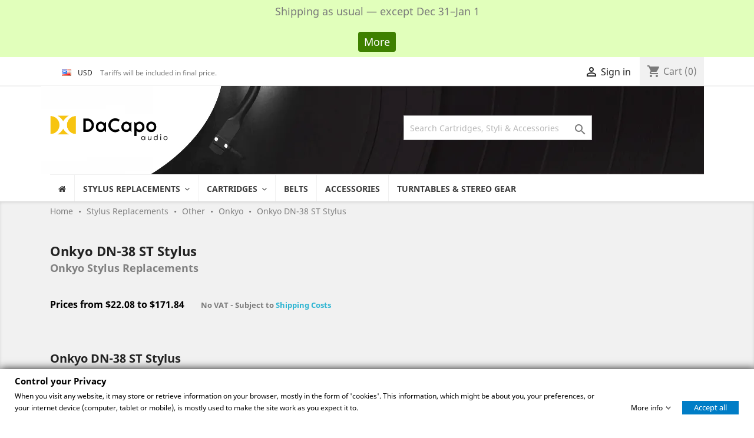

--- FILE ---
content_type: text/html; charset=utf-8
request_url: https://www.dacapoaudio.com/1021-Onkyo-DN-38-ST-styli.html
body_size: 83274
content:
<!doctype html>
<html lang="en">

  <head>

<!-- Google tag (gtag.js) -->
<script async src="https://www.googletagmanager.com/gtag/js?id=G-1ZPTJ2NHP7"></script>
<script>
  window.dataLayer = window.dataLayer || [];
  function gtag(){dataLayer.push(arguments);}
  gtag('js', new Date());

  gtag('config', 'G-1ZPTJ2NHP7');
</script>

      <link rel="preload" href="https://static.dacapoaudio.com/themes/classic/assets/css/19c1b868764c0e4d15a45d3f61250488.woff2" as="font" crossorigin>
      <link rel="preload" href="https://static.dacapoaudio.com/themes/classic/assets/css/199038f07312bfc6f0aabd3ed6a2b64d.woff2" as="font" crossorigin>
      <link rel="preload" href="https://static.dacapoaudio.com/themes/classic/assets/css/7a3ebca0cba2e2c6090e84e1d77e0f94.woff2" as="font" crossorigin>
      <link rel="preload" href="https://static.dacapoaudio.com/themes/classic/assets/css/570eb83859dc23dd0eec423a49e147fe.woff2" as="font" crossorigin>
      <link rel="preload" href="https://static.dacapoaudio.com/modules/iqitmegamenu/views/fonts/fontawesome-webfont.woff2?v=4.7.0" as="font" crossorigin>
    
      
    <meta charset="utf-8">


    <meta http-equiv="x-ua-compatible" content="ie=edge">



    <link rel="canonical" href="https://www.dacapoaudio.com/1021-Onkyo-DN-38-ST-styli.html">

    <title>Onkyo DN-38 ST Stylus | DaCapo Audio</title>
    <meta name="description" content="Get Your Onkyo DN-38 ST Stylus from Denmark&#039;s International Turntable Specialist. Browse Our Full Range of Top-Quality Onkyo Replacement Needles that will Renew the Performance of Your Onkyo Phono Cartridge">
    <meta name="keywords" content="">
            
                    <link rel="alternate" href="https://www.dacapoaudio.com/1021-Onkyo-DN-38-ST-styli.html" hreflang="en-gb">
                <link rel="alternate" href="https://www.dacapoaudio.com/1021-Onkyo-DN-38-ST-styli.html" hreflang="x-default">
    



    <meta name="viewport" content="width=device-width, initial-scale=1">



    <link rel="icon" type="image/vnd.microsoft.icon" href="https://static.dacapoaudio.com/img/favicon.ico?1561623234">
    <link rel="shortcut icon" type="image/x-icon" href="https://static.dacapoaudio.com/img/favicon.ico?1561623234">



      <link rel="stylesheet" href="https://static.dacapoaudio.com/themes/child_classic/assets/cache/theme-ccf2ef804.css" type="text/css" media="all">




      <script type="text/javascript" src="https://js.stripe.com/v3/" ></script>


  <script type="text/javascript">
        var CHECKBOX_ACTIVATE = "0";
        var CHECKBOX_BLACKPRICE = "1";
        var CHECKBOX_CHECKOUT_NOW = "1";
        var CHECKBOX_MOBILE = "0";
        var CHECKBOX_VIEW_CART = "1";
        var PRIMARY_COLOR_CARTDROPDOWN = "#2fb5d2";
        var apple_pay_button_theme = "black";
        var apple_pay_button_type = "plain";
        var capture_method = "manual";
        var ceFrontendConfig = {"isEditMode":"","stretchedSectionContainer":"","is_rtl":false};
        var displaycombinations_token = "80245c6fce36a04e7e5810f1b49cf98a";
        var dm_hash = "3GU8JRP1F";
        var dm_mode = 0;
        var express_checkout = "0";
        var gdprSettings = {"gdprEnabledModules":{"ps_languageselector":false,"ps_shoppingcart":true,"ps_googleanalytics":true,"remarketing":false,"ps_facebook":false},"gdprCookieStoreUrl":"https:\/\/www.dacapoaudio.com\/module\/gdprpro\/storecookie","newsletterConsentText":"&lt;p&gt;I want to receive newsletters and I know that I can unsubscribe at any time&lt;\/p&gt;","checkAllByDefault":false,"under18AlertText":"You need to be 18+ to visit this site","closeModalOnlyWithButtons":false,"showWindow":true,"isBot":true,"doNotTrackCompliance":true,"reloadAfterSave":true,"reloadAfterAcceptAll":true,"scrollLock":false,"acceptByScroll":false};
        var google_pay_button_theme = "black";
        var google_pay_button_type = "plain";
        var handle_order_action_url = "https:\/\/www.dacapoaudio.com\/module\/stripe_official\/handleOrderAction";
        var iqitmegamenu = {"sticky":false,"mobileType":"push","containerSelector":"#wrapper .container"};
        var pay_pal_button_theme = "black";
        var pay_pal_button_type = "paypal";
        var postcode = null;
        var prestashop = {"cart":{"products":[],"totals":{"total":{"type":"total","label":"Total","amount":0,"value":"$0.00"},"total_including_tax":{"type":"total","label":"Total (tax incl.)","amount":0,"value":"$0.00"},"total_excluding_tax":{"type":"total","label":"Total (tax excl.)","amount":0,"value":"$0.00"}},"subtotals":{"products":{"type":"products","label":"Subtotal","amount":0,"value":"$0.00"},"discounts":null,"shipping":{"type":"shipping","label":"Shipping","amount":0,"value":"Not available"},"tax":null},"products_count":0,"summary_string":"0 items","vouchers":{"allowed":1,"added":[]},"discounts":[],"minimalPurchase":0,"minimalPurchaseRequired":""},"currency":{"name":"US Dollar","iso_code":"USD","iso_code_num":"840","sign":"$"},"customer":{"lastname":null,"firstname":null,"email":null,"birthday":null,"newsletter":null,"newsletter_date_add":null,"optin":null,"website":null,"company":null,"siret":null,"ape":null,"is_logged":false,"gender":{"type":null,"name":null},"addresses":[]},"language":{"name":"English GB (English)","iso_code":"en","locale":"en-US","language_code":"en-gb","is_rtl":"0","date_format_lite":"Y-m-d","date_format_full":"Y-m-d H:i:s","id":2},"page":{"title":"","canonical":null,"meta":{"title":"Onkyo DN-38 ST Stylus | DaCapo Audio","description":"Get Your Onkyo DN-38 ST Stylus from Denmark's International Turntable Specialist. Browse Our Full Range of Top-Quality Onkyo Replacement Needles that will Renew the Performance of Your Onkyo Phono Cartridge","keywords":"","robots":"index"},"page_name":"product","body_classes":{"lang-en":true,"lang-rtl":false,"country-US":true,"currency-USD":true,"layout-full-width":true,"page-product":true,"tax-display-disabled":true,"product-id-1021":true,"product-Onkyo DN-38 ST Stylus":true,"product-id-category-181":true,"product-id-manufacturer-71":true,"product-id-supplier-0":true,"product-available-for-order":true},"admin_notifications":[]},"shop":{"name":"DaCapo Audio ApS","logo":"hifino-logo-1561623192.jpg","stores_icon":"logo_stores.png","favicon":"favicon.ico"},"urls":{"base_url":"https:\/\/www.dacapoaudio.com\/","current_url":"https:\/\/www.dacapoaudio.com\/1021-Onkyo-DN-38-ST-styli.html","shop_domain_url":"https:\/\/www.dacapoaudio.com","img_ps_url":"https:\/\/static.dacapoaudio.com\/img\/","img_cat_url":"https:\/\/static.dacapoaudio.com\/img\/c\/","img_lang_url":"https:\/\/static.dacapoaudio.com\/img\/l\/","img_prod_url":"https:\/\/static.dacapoaudio.com\/img\/p\/","img_manu_url":"https:\/\/static.dacapoaudio.com\/img\/m\/","img_sup_url":"https:\/\/static.dacapoaudio.com\/img\/su\/","img_ship_url":"https:\/\/static.dacapoaudio.com\/img\/s\/","img_store_url":"https:\/\/static.dacapoaudio.com\/img\/st\/","img_col_url":"https:\/\/static.dacapoaudio.com\/img\/co\/","img_url":"https:\/\/static.dacapoaudio.com\/themes\/child_classic\/assets\/img\/","css_url":"https:\/\/static.dacapoaudio.com\/themes\/child_classic\/assets\/css\/","js_url":"https:\/\/static.dacapoaudio.com\/themes\/child_classic\/assets\/js\/","pic_url":"https:\/\/static.dacapoaudio.com\/upload\/","pages":{"address":"https:\/\/www.dacapoaudio.com\/address","addresses":"https:\/\/www.dacapoaudio.com\/addresses","authentication":"https:\/\/www.dacapoaudio.com\/login","cart":"https:\/\/www.dacapoaudio.com\/cart","category":"https:\/\/www.dacapoaudio.com\/index.php?controller=category","cms":"https:\/\/www.dacapoaudio.com\/index.php?controller=cms","contact":"https:\/\/www.dacapoaudio.com\/contact-us","discount":"https:\/\/www.dacapoaudio.com\/discount","guest_tracking":"https:\/\/www.dacapoaudio.com\/guest-tracking","history":"https:\/\/www.dacapoaudio.com\/order-history","identity":"https:\/\/www.dacapoaudio.com\/identity","index":"https:\/\/www.dacapoaudio.com\/","my_account":"https:\/\/www.dacapoaudio.com\/my-account","order_confirmation":"https:\/\/www.dacapoaudio.com\/order-confirmation","order_detail":"https:\/\/www.dacapoaudio.com\/index.php?controller=order-detail","order_follow":"https:\/\/www.dacapoaudio.com\/order-follow","order":"https:\/\/www.dacapoaudio.com\/order","order_return":"https:\/\/www.dacapoaudio.com\/index.php?controller=order-return","order_slip":"https:\/\/www.dacapoaudio.com\/credit-slip","pagenotfound":"https:\/\/www.dacapoaudio.com\/page-not-found","password":"https:\/\/www.dacapoaudio.com\/password-recovery","pdf_invoice":"https:\/\/www.dacapoaudio.com\/index.php?controller=pdf-invoice","pdf_order_return":"https:\/\/www.dacapoaudio.com\/index.php?controller=pdf-order-return","pdf_order_slip":"https:\/\/www.dacapoaudio.com\/index.php?controller=pdf-order-slip","prices_drop":"https:\/\/www.dacapoaudio.com\/prices-drop","product":"https:\/\/www.dacapoaudio.com\/index.php?controller=product","search":"https:\/\/www.dacapoaudio.com\/search","sitemap":"https:\/\/www.dacapoaudio.com\/sitemap","stores":"https:\/\/www.dacapoaudio.com\/stores","supplier":"https:\/\/www.dacapoaudio.com\/supplier","register":"https:\/\/www.dacapoaudio.com\/login?create_account=1","order_login":"https:\/\/www.dacapoaudio.com\/order?login=1"},"alternative_langs":{"en-gb":"https:\/\/www.dacapoaudio.com\/1021-Onkyo-DN-38-ST-styli.html"},"theme_assets":"\/themes\/child_classic\/assets\/","actions":{"logout":"https:\/\/www.dacapoaudio.com\/?mylogout="},"no_picture_image":{"bySize":{"small_default":{"url":"https:\/\/static.dacapoaudio.com\/img\/p\/en-default-small_default.jpg","width":98,"height":98},"cart_default":{"url":"https:\/\/static.dacapoaudio.com\/img\/p\/en-default-cart_default.jpg","width":125,"height":125},"home_default":{"url":"https:\/\/static.dacapoaudio.com\/img\/p\/en-default-home_default.jpg","width":250,"height":250},"medium_default":{"url":"https:\/\/static.dacapoaudio.com\/img\/p\/en-default-medium_default.jpg","width":452,"height":452},"large_default":{"url":"https:\/\/static.dacapoaudio.com\/img\/p\/en-default-large_default.jpg","width":800,"height":800}},"small":{"url":"https:\/\/static.dacapoaudio.com\/img\/p\/en-default-small_default.jpg","width":98,"height":98},"medium":{"url":"https:\/\/static.dacapoaudio.com\/img\/p\/en-default-home_default.jpg","width":250,"height":250},"large":{"url":"https:\/\/static.dacapoaudio.com\/img\/p\/en-default-large_default.jpg","width":800,"height":800},"legend":""}},"configuration":{"display_taxes_label":false,"display_prices_tax_incl":true,"is_catalog":false,"show_prices":true,"opt_in":{"partner":false},"quantity_discount":{"type":"discount","label":"Discount"},"voucher_enabled":1,"return_enabled":1},"field_required":[],"breadcrumb":{"links":[{"title":"Home","url":"https:\/\/www.dacapoaudio.com\/"},{"title":"Stylus Replacements","url":"https:\/\/www.dacapoaudio.com\/3-stylus-replacements"},{"title":"Stylus Replacements Other","url":"https:\/\/www.dacapoaudio.com\/307-stylus-replacements-other"},{"title":"Onkyo Stylus Replacements","url":"https:\/\/www.dacapoaudio.com\/181-onkyo-stylus-replacements"},{"title":"Onkyo DN-38 ST Stylus","url":"https:\/\/www.dacapoaudio.com\/1021-Onkyo-DN-38-ST-styli.html"}],"count":5},"link":{"protocol_link":"https:\/\/","protocol_content":"https:\/\/"},"time":1767120518,"static_token":"c85ab38db38082a254a9ba89de7c2d67","token":"1d0b6be371b21332b93d318097b08150"};
        var psr_icon_color = "#F19D76";
        var save_payment_method = "off";
        var stripe_address = {"id_customer":null,"id_manufacturer":null,"id_supplier":null,"id_warehouse":null,"id_country":null,"id_state":null,"country":null,"alias":null,"company":null,"lastname":null,"firstname":null,"address1":null,"address2":null,"postcode":null,"city":null,"other":null,"phone":null,"phone_mobile":null,"vat_number":null,"dni":null,"date_add":null,"date_upd":null,"deleted":0,"id":null,"id_shop_list":[],"force_id":false};
        var stripe_address_country_code = false;
        var stripe_amount = 0;
        var stripe_calculate_shipping = "https:\/\/www.dacapoaudio.com\/module\/stripe_official\/calculateShipping";
        var stripe_create_elements = "https:\/\/www.dacapoaudio.com\/module\/stripe_official\/createElements";
        var stripe_create_intent = "https:\/\/www.dacapoaudio.com\/module\/stripe_official\/createIntent";
        var stripe_css = "{\"base\": {\"iconColor\": \"#666ee8\",\"color\": \"#31325f\",\"fontWeight\": 400,\"fontFamily\": \"-apple-system, BlinkMacSystemFont, Segoe UI, Roboto, Oxygen-Sans, Ubuntu, Cantarell, Helvetica Neue, sans-serif\",\"fontSmoothing\": \"antialiased\",\"fontSize\": \"15px\",\"::placeholder\": { \"color\": \"#aab7c4\" },\":-webkit-autofill\": { \"color\": \"#666ee8\" }}}";
        var stripe_currency = "usd";
        var stripe_email = null;
        var stripe_express_amount = 2784;
        var stripe_express_cart_id = null;
        var stripe_express_currency_iso = "usd";
        var stripe_express_customer_model = {"email":null,"name":"","firstname":null,"lastname":null,"id":null,"address":{"city":null,"countryIso":null,"street":null,"zipCode":null,"state":null}};
        var stripe_express_phone = null;
        var stripe_express_product_id = 1021;
        var stripe_express_return_url = "https:\/\/www.dacapoaudio.com\/module\/stripe_official\/orderConfirmationReturn?";
        var stripe_fullname = " ";
        var stripe_layout = "radio";
        var stripe_locale = "en";
        var stripe_locations = [""];
        var stripe_log_js_error = "https:\/\/www.dacapoaudio.com\/module\/stripe_official\/logJsError";
        var stripe_merchant_country_code = "DK";
        var stripe_message = {"processing":"Processing\u2026","accept_cgv":"Please accept the CGV","redirecting":"Redirecting\u2026"};
        var stripe_module_dir = "\/modules\/stripe_official";
        var stripe_order_confirm = "https:\/\/www.dacapoaudio.com\/module\/stripe_official\/orderConfirmationReturn";
        var stripe_order_flow = "0";
        var stripe_payment_elements_enabled = "1";
        var stripe_pk = "pk_live_mVaUM71RFoNYL1MHfKS6NAEQ00v4NZUQmC";
        var stripe_position = "middle";
        var stripe_product_out_of_stock = 1;
        var stripe_ps_version = "1.7";
        var stripe_theme = "stripe";
        var use_new_ps_translation = true;
      </script>



    <script type="text/javascript">
	
	function produit_to_cart_ajax_off(id_product, ipa, callerElement)
	{ 
		document.location = "https://www.dacapoaudio.com/cart?add=1&id_product=" + id_product + "&id_product_attribute=" + ipa + "&qty=" + document.getElementById('qty_' + ipa).value;
	}
</script>
<script type="text/javascript">
    (window.gaDevIds=window.gaDevIds||[]).push('d6YPbH');
    (function(i,s,o,g,r,a,m){i['GoogleAnalyticsObject']=r;i[r]=i[r]||function(){
        (i[r].q=i[r].q||[]).push(arguments)},i[r].l=1*new Date();a=s.createElement(o),
        m=s.getElementsByTagName(o)[0];a.async=1;a.src=g;m.parentNode.insertBefore(a,m)
    })(window,document,'script','https://www.google-analytics.com/analytics.js','ga');
    if (gdprSettings === undefined
        || gdprSettings === null
        || gdprSettings.gdprEnabledModules === undefined
        || gdprSettings.gdprEnabledModules === null
        || gdprSettings.gdprEnabledModules.remarketing === undefined
        || gdprSettings.gdprEnabledModules.remarketing === null
        || (gdprSettings.gdprEnabledModules.remarketing !== true && gdprSettings.gdprEnabledModules.remarketing !== "true")) {
        ga('set', 'allowAdFeatures', false);
    }
    
        ga('create', 'UA-140916983-1', 'auto', {'siteSpeedSampleRate': 100});
                ga('set', 'anonymizeIp', true);
                    
    ga('require', 'ec');
</script>


<link href="https://fonts.googleapis.com/css?family=Roboto" rel="stylesheet" type="text/css" media="all">
<link href="https://fonts.googleapis.com/css?family=Hind" rel="stylesheet" type="text/css" media="all">
<link href="https://fonts.googleapis.com/css?family=Maven+Pro" rel="stylesheet" type="text/css" media="all">
<link href="https://fonts.googleapis.com/css?family=Noto+Serif" rel="stylesheet" type="text/css" media="all">
<link href="https://fonts.googleapis.com/css?family=Bitter" rel="stylesheet" type="text/css" media="all">
<link href="https://fonts.googleapis.com/css?family=Forum" rel="stylesheet" type="text/css" media="all">


<div id="ps_banner_ajax">

	 	<div id="ps_topbanner_wrapper">
	
				<div class="ps_topbanner_desktop">
						<p>Shipping as usual — except Dec 31–Jan 1</p>
		</div>
	
			
					<a class="ps_topbanner_cta" href="https://www.dacapoaudio.com/blog/7-update-on-shipping-status-per-december-8" target="_blank">More</a>
			
	</div>
		<style>
		header .banner {
			background-color: #e1ffbb;
		}
	
		#ps_topbanner_wrapper {
			width: 100%;
			left: 0;
			z-index: 999;
			top: 0;
			height: max-content;
			   padding: .5em;
			background-color: #e1ffbb;
			font-size: 18px;
			text-align: center;
		}
	
		.ps_topbanner_desktop p {
			font-size: inherit;
		}
	
			
					#ps_topbanner_wrapper {
				position: relative;
			}
			
			.ps_topbanner_cta {
				color: #FFFFFF!important;
				padding: 7px 10px;
				background-color: #3e8000;
				border-radius: 4px;
				margin-top: .5em;
				display: inline-table;
			}
	
			.ps_topbanner_cta:after {
				content: '';
				position: absolute;
				top: 0;
				right: 0;
				bottom: 0;
				left: 0;
			}
			</style>
    <script>
        window.topBanner = {
            is_activated: '1',
            cta_link: 'https://www.dacapoaudio.com/blog/7-update-on-shipping-status-per-december-8',
            token: '15087262815dbad26a91ae53.98138243',
            front_controller: 'https://www.dacapoaudio.com/module/topbanner/FrontAjaxTopbanner'
        };
    </script>


</div>

<script type="text/javascript">
    let frontController = "https://www.dacapoaudio.com/module/pscartdropdown/FrontAjaxCartDropdown";
    let isMobileCartDropdown = "";
    let BgColor = "#2fb5d2";
    let CheckBoxActivate = "0";
    let CheckBoxBlackPrice = "1";
    let CheckBoxMobile = "0";
    let CheckBoxViewCart = "1";
    let CheckBoxCheckoutNow = "1";
</script>

<script type="text/javascript" data-keepinline="true">
    var trustpilot_script_url = 'https://invitejs.trustpilot.com/tp.min.js';
    var trustpilot_key = '4KbtlfprDZOcWoam';
    var trustpilot_widget_script_url = '//widget.trustpilot.com/bootstrap/v5/tp.widget.bootstrap.min.js';
    var trustpilot_integration_app_url = 'https://ecommscript-integrationapp.trustpilot.com';
    var trustpilot_preview_css_url = '//ecommplugins-scripts.trustpilot.com/v2.1/css/preview.min.css';
    var trustpilot_preview_script_url = '//ecommplugins-scripts.trustpilot.com/v2.1/js/preview.min.js';
    var trustpilot_ajax_url = 'https://www.dacapoaudio.com/module/trustpilot/trustpilotajax';
    var user_id = '0';
    var trustpilot_trustbox_settings = {"trustboxes":[],"activeTrustbox":0,"pageUrls":{"landing":"https:\/\/www.dacapoaudio.com\/","category":"https:\/\/www.dacapoaudio.com\/4-cartridges","product":"https:\/\/www.dacapoaudio.com\/2-bsr-sc-12-m.html"}};
</script>
<script type="text/javascript" src="/modules/trustpilot/views/js/tp_register.min.js"></script>
<script type="text/javascript" src="/modules/trustpilot/views/js/tp_trustbox.min.js"></script>
<script type="text/javascript" src="/modules/trustpilot/views/js/tp_preview.min.js"></script>
<style type="text/css"></style>
<script>
    window.addEventListener('load', function(){
        arCart.moduleUrl = '/modules/arcart/';
        arCart.enable = true;
        arCart.enableList = true;
        arCart.imgSelector = '.js-qv-product-cover';
        arCart.thumbSelector = '.product-thumbnail img';
        arCart.animationSpeed = 1000;
        arCart.enableQuickView = true;
        arCart.isProductPage = true;
        arCart.isProductListPage = false;
        arCart.opacity = 0;
        arCart.rotate = 0;
        arCart.cartAnimation = 'rubberBand';
        arCart.isMobile = false;
        arCart.flyerType = 'product';
        arCart.flyerImg = 'https://www.dacapoaudio.com/modules/arcart/uploads/';
        arCart.showLoadSpinner = true;
        arCart.showAnimatedIconBtn = false;
        arCart.showAnimatedIconProduct = true;
        
        
                    arCart.scrollToCart = false;
                    
        arCart.cartDropdown.mobile = true;
        arCart.cartDropdown.desktop = true;
        arCart.cartDropdown.showIfEmpty = true;
        arCart.cartDropdown.backdrop = true;
        arCart.cartDropdown.dropdownEvent = 'hover';
        
        arCart.modal.mode = 3;
        arCart.modal.cartUrl = '//www.dacapoaudio.com/cart?action=show';
        arCart.modal.orderUrl = '//www.dacapoaudio.com/order';
        arCart.modal.showPopupOnClick = false;
        arCart.modal.autoclose = 3;
        arCart.modal.popupHeader = "Your cart";
        arCart.modal.popupHeaderAfterAddToCart = "Product successfully added to your shopping cart";
        
            
        arCart.scrollSpeed = 0;
        arCart.cartAjaxURL = 'https://www.dacapoaudio.com/module/arcart/cart';
        
        arCart.tab.altTitle = "Order not complete!";
        arCart.tab.procuctsCount = 0;
        arCart.tab.position = "bottom";
        arCart.tab.animation = "slide";
        arCart.tab.color = "#ffffff";
        arCart.tab.BG = "#ff0000";
        arCart.tab.fontStyle = "bold";
        arCart.tab.fontFamily = "Arial";
        arCart.tab.type = "circle";
        arCart.tab.cartBadge = 1;
        arCart.tab.blurBadge = 1;
        
        arCart.productStickyPanel.enabled = 1;
        arCart.productStickyPanel.displayMode = 1;
        
        arCart.floatingCart.enabled = 1;
        arCart.floatingCart.displayMode = 1;
        arCart.floatingCart.showPopupOnClick = false;
        arCart.floatingCart.dropdownOnClick = false;
        
        arCart.init();
        
            });
</script>          <link href="/modules/paypal/views/js/paypal-info.js" rel="prefetch" as="script">
    





    
    <meta property="og:type" content="product">
    <meta property="og:url" content="https://www.dacapoaudio.com/1021-Onkyo-DN-38-ST-styli.html">
    <meta property="og:title" content="Onkyo DN-38 ST Stylus | DaCapo Audio">
    <meta property="og:site_name" content="DaCapo Audio ApS">
    <meta property="og:description" content="Get Your Onkyo DN-38 ST Stylus from Denmark&#039;s International Turntable Specialist. Browse Our Full Range of Top-Quality Onkyo Replacement Needles that will Renew the Performance of Your Onkyo Phono Cartridge">
    <meta property="og:image" content="https://images.dacapoaudio.com/outputstills23/6071-DS/img-01_large_default.jpg">
                            <meta property="product:pretax_price:amount" content="23.2">
        <meta property="product:pretax_price:currency" content="EUR">
        <meta property="product:price:amount" content="23.2">
        <meta property="product:price:currency" content="EUR">
        
  </head>

  <body id="product" class="lang-en country-us currency-usd layout-full-width page-product tax-display-disabled product-id-1021 product-onkyo-dn-38-st-stylus product-id-category-181 product-id-manufacturer-71 product-id-supplier-0 product-available-for-order ps-languageselector-off ps-shoppingcart-off ps-googleanalytics-off remarketing-off ps-facebook-off elementor-page elementor-page-1021030201">

    
      
    

    <main>
      
              

      <header id="header">
        
          
  <div class="header-banner">
    
  </div>



  <nav class="header-nav">
    <div class="container">
      <div class="row">
        <div class="hidden-sm-down">
          <div class="col-md-6 col-xs-12">
                <div id="visitor_assurance_block">
        <a class="select_visitor_assurance" href="#visitor_assurance_form">
            <i class="icon-globe"></i>
                            <span class="country-flag" style="margin-right: 7px;">
                    <img src="/modules/phvisitorassurance/views/img/flags/us.png" alt="US" />
                </span>
                <span class="currency-iso" style="font-size: 12px; font-variant: small-caps; margin-right: 10px;">
                    USD
                </span>
                        <i class="icon-caret-down"></i>
        </a>
        <span class="shipp-to-text" style="font-size: 12px;"></span>
    </div>

    <div style="display: none;">
        <div id="visitor_assurance_form" class="visitor_assurance_form">
            <h2 class="title">Preferences</h2>
            <div class="visitor_assurance_form_content" id="visitor_assurance_form_content">
                <div id="visitor_assurance_form_error"></div>
                <div id="visitor_assurance_form_success"></div>
                <div class="form_container">
                    <div class="text">
                        <label for="va_country">Shipping to: </label>
                        <div>
                            <input type="text" id="va_country" name="va_country" readonly="readonly" onchange="updateShipping();">
                            <input type="hidden"  class="va_country_code" id="va_country_code" name="va_country_code"/>
                        </div>
                    </div>

                                            <div class="text form-group">
                            <label for="va_select_currency">Currency: </label>

                            <select id="va_select_currency" name="va_select_currency"  class="form-control">
                                                                    <option  value="4">
                                        DKK (kr)
                                    </option>
                                                                    <option  value="3">
                                        EUR (€)
                                    </option>
                                                                    <option  value="8">
                                        NOK (kr)
                                    </option>
                                                                    <option  selected  value="7">
                                        USD ($)
                                    </option>
                                                            </select>
                        </div>
                    
                    
                </div>

                <p class="submit">
                    <button class="saveLPform btn btn-primary button button-medium exclusive" type="button" >
                        <span>Update Preferences</span>
                    </button>
                </p>

            </div>
            <div id="shipping_info_block">
            </div>
        </div>
    </div>

    <script type="text/javascript">

        modulePath = '/modules/phvisitorassurance/';
        language_option = '0';
        currency_option='1';
        logged = '0';
        countries_string = 'ax,al,ad,au,at,be,bg,ca,ic,hr,cy,cz,dk,ee,fo,fi,fr,de,gi,gr,gl,gg,hk,hu,is,ie,im,il,it,jp,je,lv,li,lt,lu,my,mt,mc,nl,nz,no,pl,pt,ro,sm,rs,sg,sk,si,kr,es,sj,se,ch,tw,tr,gb,ae,us,va';
        cookie_country_iso = 'US';
        currencySign = '$';
        currencyRate = '1.2';
        currencyFormat = '0';
        currencyBlank = '1';
        va_secure_key = '79b75341de33e833138c4654e650a3bd';
        dropdown_countries = 'Aland Islands~ax;Albania~al;Andorra~ad;Australia~au;Austria~at;Belgium~be;Bulgaria~bg;Canada~ca;Canary Islands~ic;Croatia~hr;Cyprus~cy;Czech Republic~cz;Denmark~dk;Estonia~ee;Faroe Islands~fo;Finland~fi;France~fr;Germany~de;Gibraltar~gi;Greece~gr;Greenland~gl;Guernsey~gg;Hong Kong~hk;Hungary~hu;Iceland~is;Ireland~ie;Isle of Man~im;Israel~il;Italy~it;Japan~jp;Jersey~je;Latvia~lv;Liechtenstein~li;Lithuania~lt;Luxembourg~lu;Malaysia~my;Malta~mt;Monaco~mc;Netherlands~nl;New Zealand~nz;Norway~no;Poland~pl;Portugal~pt;Romania~ro;San Marino~sm;Serbia~rs;Singapore~sg;Slovakia~sk;Slovenia~si;South Korea~kr;Spain~es;Svalbard and Jan Mayen~sj;Sweden~se;Switzerland~ch;Taiwan~tw;Turkey~tr;UK~gb;United Arab Emirates~ae;US~us;Vatican~va';

        var regionTable = {
"cn" : ["Zone Closed", "", ""],
"hk" : ["Zone Asia", "", "Always tracked shipping to HK"],
"kr" : ["Zone Asia", "", ""],
"my" : ["Zone Asia", "", ""],
"sg" : ["Zone Asia", "", ""],
"tw" : ["Zone Asia", "", ""],
"ee" : ["Zone Baltics", "", "20% EE VAT included"],
"lt" : ["Zone Baltics", "", "21% LT VAT included"],
"lv" : ["Zone Baltics", "", "21% LV VAT included"],
"be" : ["Zone Belgium", "", "21% TVA included, fast tracked shipping"],
"lu" : ["Zone Benelux", "", "17% tva included, fast tracked shipping"],
"nl" : ["Zone Netherlands", "", "21% btw included, fast tracked shipping"],
"br" : ["Zone Central/South America", "", ""],
"mx" : ["Zone Central/South America", "", ""],
"dk" : ["Zone Denmark", "Bestiller du lagervarer inden kl. 14 vil du ofte kunne have dine varer næste hverdag. Collect pakker til afhentningssteder leveres også lørdag og søndag. Vi afsender dog kun mandag-fredag.", "Fri fragt over 800 kr. "],
"at" : ["Zone Austria", "", "20% USt. included, always tracked shipping"],
"cz" : ["Zone Europe 2", "", "Tracked Shipping - Always"],
"es" : ["Zone Europe 2", "", "Tracked Shipping - Always"],
"hr" : ["Zone Europe 2", "", "Tracked Shipping - Always"],
"hu" : ["Zone Europe 2", "", "27% HU VAT included"],
"ie" : ["Zone Ireland", "", "23% IE VAT included, always tracked shipping"],
"it" : ["Zone Europe 2", "", "Tracked Shipping - Always"],
"pt" : ["Zone Europe 2", "", "Tracked Shipping - Always"],
"ro" : ["Zone Europe 2", "", "Tracked Shipping - Always"],
"si" : ["Zone Europe 2", "", "Tracked Shipping - Always"],
"sk" : ["Zone Europe 2", "", "Tracked Shipping - Always"],
"fo" : ["Zone Faroe Islands", "", ""],
"fi" : ["Zone Finland", "", "25.5% ALV included, fast tracked shipping"],
"fr" : ["Zone France", "", "20% tva included, always tracked shipping"],
"de" : ["Zone Germany", "", "Free shipping over 150 euro. Always Tracked & Insured."],
"gr" : ["Zone Greece", "", "ΦΠΑ 24%, always tracked shipping"],
"is" : ["Zone Iceland", "", ""],
"li" : ["Zone Liechtenstein", "To Liechtenstein we offer Express DHL shipping with digital and automated handling of customs. On checkout you can choose between a DDP (delivered duties paid) option and a DDU (delivered duties unpaid) option. If you choose DDP DaCapo audio will pay the import duties directly to DHL and you will receive you package with no delay and no extra costs.", "We offer easy import with optional duties prepaid"],
"il" : ["Zone Israel", "", ""],
"mc" : ["Zone Monaco", "", ""],
"ca" : ["Zone Canada", "", ""],
"us" : ["Zone US", "Tariffs will be included in final price.", "Tariffs will be included in final price."],
"no" : ["Zone Norway", "All prices include 25% Norwegian VAT. No further import duties or fees will be added on items under 3750 NOK. DaCapo Audio is VAT registered in Norway with VOEC number 2047284 (Vat On E-Commerce). Orders over 3750 NOK cannot currently be shipped.", "25% Norwegian VAT incl. No import fees under 3750 NOK  - <a href=\"https://www.dacapoaudio.com/blog/10-shipping-to-norway\">READ MORE</a>"],
"au" : ["Zone Oceania", "", ""],
"nz" : ["Zone Oceania", "", ""],
"jp" : ["Zone Asia", "", ""],
"pl" : ["Zone Poland", "", "23% PTU included, fast tracked shipping"],
"bg" : ["Zone Europe 2", "", "20% Bulgarian VAT incl. & Great shipping options"],
"cy" : ["Zone Rest of EU", "", ""],
"mt" : ["Zone Malta", "", ""],
"ad" : ["Zone Rest of Europe", "", ""],
"al" : ["Zone Rest of Europe", "", ""],
"ax" : ["Zone Rest of Europe", "", ""],
"ba" : ["Zone Closed", "", ""],
"gg" : ["Zone Rest of Europe", "", ""],
"gi" : ["Zone Rest of Europe", "", ""],
"gl" : ["Zone Greenland", "", ""],
"im" : ["Zone Rest of Europe", "", ""],
"je" : ["Zone Rest of Europe", "", ""],
"md" : ["Zone Russia", "", ""],
"me" : ["Zone Closed", "", ""],
"mk" : ["Zone Closed", "", ""],
"rs" : ["Zone Rest of Europe", "", ""],
"sj" : ["Zone Rest of Europe", "", ""],
"sm" : ["Zone Rest of Europe", "", ""],
"ua" : ["Zone Russia", "", ""],
"va" : ["Zone Rest of Europe", "", ""],
"ru" : ["Zone Russia", "", ""],
"se" : ["Zone Sweden", "", "Snabb leverans med PostNord från Köpenhamn"],
"ch" : ["Zone Switzerland", "To Switzerland we offer both postal shipping on smaller orders and Express DHL shipping with digital and automated handling of customs. On checkout you can choose between a DDP (delivered duties paid) option and a DDU (delivered duties unpaid) option. If you choose DDP DaCapo audio will pay the import duties directly to DHL and you will receive you package with no delay and no extra costs.", "We offer easy import with optional duties prepaid"],
"tr" : ["Zone Turkey", "", ""],
"gb" : ["Zone UK", "Prices are without VAT. A minimum order size of 165 EUR applies to the UK. All shipments are subject to import duties and VAT in accordance with UK regulations when entering the UK.", "Minimum order 165 EUR; import duties apply - <a href=\"https://www.dacapoaudio.com/blog/9-shipping-to-the-uk\">READ MORE</a>"],
"ae" : ["Zone Middle East", "", ""],
"ic" : ["Zone Canary Islands", "", "VAT exempt - VAT deducted at checkout."],
"ix" : ["Zone Europe 2", "", "20% UK VAT included, always tracked shipping"],
};

var costTable = {
"Zone Denmark" : "<h4 class=\"mb-0\">Postnord Pakke med Hjemmelevering<\/h4><div class=\"mb-1\" style=\"font-variant: small-caps; font-size: 13px;\">1-2 hverdage - Bem&aelig;rk at det angivne interval er ansl&aring;et p&aring; basis af erfaring og kun g&aelig;lder transport&oslash;rens forventede tidsforbrug efter afsendelse fra os. Denne information er vejledende.<\/div><table class=\"mb-2\" width=\"100%\" border=\"1\" cellspacing=\"5\" cellpadding=\"5\"><tbody><tr><td width=\"33.333333333333%\"><\/td><td width=\"33.333333333333%\"><strong>Weight under 10kg<\/strong><\/td><td width=\"33.333333333333%\"><strong>Weight over 10kg<\/strong><\/td><\/tr><tr><td><strong>Orders under 800 DKK<\/strong><\/td><td>59 DKK<\/td><td>85 DKK<\/td><\/tr><tr><td><strong>Orders 800 - 2000 DKK<\/strong><\/td><td>39 DKK<\/td><td>55 DKK<\/td><\/tr><tr><td><strong>Orders over 2000 DKK<\/strong><\/td><td>29 DKK<\/td><td>39 DKK<\/td><\/tr><\/tbody><\/table><h4 class=\"mb-0\">Postnord Pakke til valgfrit udleveringssted<\/h4><div class=\"mb-1\" style=\"font-variant: small-caps; font-size: 13px;\">1-2 hverdage - Bem&aelig;rk at det angivne interval er ansl&aring;et p&aring; basis af erfaring og kun g&aelig;lder transport&oslash;rens forventede tidsforbrug efter afsendelse fra os. Denne information er vejledende.<\/div><table class=\"mb-2\" width=\"100%\" border=\"1\" cellspacing=\"5\" cellpadding=\"5\"><tbody><tr><td width=\"33.333333333333%\"><\/td><td width=\"33.333333333333%\"><strong>Weight under 10kg<\/strong><\/td><td width=\"33.333333333333%\"><strong>Weight over 10kg<\/strong><\/td><\/tr><tr><td><strong>Orders under 800 DKK<\/strong><\/td><td>49 DKK<\/td><td>65 DKK<\/td><\/tr><tr><td><strong>Orders over 800 DKK<\/strong><\/td><td>Free<\/td><td>35 DKK<\/td><\/tr><\/tbody><\/table>",
"Zone Europe 1" : "<p class=\"mb-1\">No shipping is offered<\/p>",
"Zone Europe 2" : "<h4 class=\"mb-0\">Tracked Letter<\/h4><div class=\"mb-1\" style=\"font-variant: small-caps; font-size: 13px;\">3-10 working days - Small box. Track &amp; Trace to your mailbox. Signature not required. Note that the stated interval is the time that we expect the actual transportation to take once we have handed over the shipment to the carrier. The numbers are based on past experience and are for guidance only.<\/div><table class=\"mb-2\" width=\"100%\" border=\"1\" cellspacing=\"5\" cellpadding=\"5\"><tbody><tr><td width=\"25%\"><\/td><td width=\"25%\"><strong>Weight under 0.1kg<\/strong><\/td><td width=\"25%\"><strong>Weight 0.1 - 0.5kg<\/strong><\/td><td width=\"25%\"><strong>Weight 0.5 - 1.5kg<\/strong><\/td><\/tr><tr><td><strong>Orders under 75 EUR<\/strong><\/td><td>6 EUR<\/td><td>8 EUR<\/td><td>10 EUR<\/td><\/tr><tr><td><strong>Orders 75 - 200 EUR<\/strong><\/td><td>5 EUR<\/td><td>6 EUR<\/td><td>8 EUR<\/td><\/tr><tr><td><strong>Orders 200 - 400 EUR<\/strong><\/td><td>4 EUR<\/td><td>5 EUR<\/td><td>6 EUR<\/td><\/tr><\/tbody><\/table><h4 class=\"mb-0\">Tracked Parcel to Home Address<\/h4><div class=\"mb-1\" style=\"font-variant: small-caps; font-size: 13px;\">2-6 working days - Note that the stated interval is the time that we expect the actual transportation to take once we have handed over the shipment to the carrier. The numbers are based on past experience and are for guidance only.<\/div><table class=\"mb-2\" width=\"100%\" border=\"1\" cellspacing=\"5\" cellpadding=\"5\"><tbody><tr><td width=\"25%\"><\/td><td width=\"25%\"><strong>Weight under 0.75kg<\/strong><\/td><td width=\"25%\"><strong>Weight 0.75 - 4kg<\/strong><\/td><td width=\"25%\"><strong>Weight 4 - 10kg<\/strong><\/td><\/tr><tr><td><strong>Orders under 400 EUR<\/strong><\/td><td>25 EUR<\/td><td>32 EUR<\/td><td>40 EUR<\/td><\/tr><tr><td><strong>Orders 400 - 600 EUR<\/strong><\/td><td>9 EUR<\/td><td>15 EUR<\/td><td>25 EUR<\/td><\/tr><tr><td><strong>Orders over 600 EUR<\/strong><\/td><td>6 EUR<\/td><td>9 EUR<\/td><td>19 EUR<\/td><\/tr><\/tbody><\/table><p>A few of the most remote zip codes incur a remote area fee which is added to the shipping price on checkout.<\/p><h4 class=\"mb-0\">DHL Express<\/h4><div class=\"mb-1\" style=\"font-variant: small-caps; font-size: 13px;\">1-2 working days - Note that the stated interval is the time that we expect the actual transportation to take once we have handed over the shipment to the carrier. The numbers are based on past experience and are for guidance only.<\/div><p class=\"mb-1\" style=\"font-size: 13px;\">DHL Express is a premium delivery service allowing for Next Business Day in most of Europe. <\/p><table class=\"mb-2\" width=\"100%\" border=\"1\" cellspacing=\"5\" cellpadding=\"5\"><tbody><tr><td width=\"50%\"><\/td><td width=\"50%\"><strong>Weight under 1.5kg<\/strong><\/td><\/tr><tr><td><strong>Orders under 400 EUR<\/strong><\/td><td>35 EUR<\/td><\/tr><tr><td><strong>Orders 400 - 600 EUR<\/strong><\/td><td>25 EUR<\/td><\/tr><tr><td><strong>Orders over 600 EUR<\/strong><\/td><td>19 EUR<\/td><\/tr><\/tbody><\/table><p>A few of the most remote zip codes incur a remote area fee which is added to the shipping price on checkout.<\/p>",
"Zone Rest of Europe" : "<h4 class=\"mb-0\">DHL Express<\/h4><div class=\"mb-1\" style=\"font-variant: small-caps; font-size: 13px;\">3-7 working days - Note that the stated interval is the time that we expect the actual transportation to take once we have handed over the shipment to the carrier. The numbers are based on past experience and are for guidance only.<\/div><p class=\"mb-1\" style=\"font-size: 13px;\">DHL Express is a premium delivery service allowing for Next Business Day in most of Europe. <\/p><table class=\"mb-2\" width=\"100%\" border=\"1\" cellspacing=\"5\" cellpadding=\"5\"><tbody><tr><td width=\"50%\"><\/td><td width=\"50%\"><strong>Weight under 1.5kg<\/strong><\/td><\/tr><tr><td><strong>Orders under 100 EUR<\/strong><\/td><td>34 EUR<\/td><\/tr><tr><td><strong>Orders 100 - 300 EUR<\/strong><\/td><td>29 EUR<\/td><\/tr><tr><td><strong>Orders 300 - 500 EUR<\/strong><\/td><td>20 EUR<\/td><\/tr><tr><td><strong>Orders over 500 EUR<\/strong><\/td><td>15 EUR<\/td><\/tr><\/tbody><\/table><h4 class=\"mb-0\">Tracked Letter<\/h4><div class=\"mb-1\" style=\"font-variant: small-caps; font-size: 13px;\">3-15 working days - Small box. Track &amp; Trace to your mailbox. Signature not required. Note that the stated interval is the time that we expect the actual transportation to take once we have handed over the shipment to the carrier. The numbers are based on past experience and are for guidance only.<\/div><table class=\"mb-2\" width=\"100%\" border=\"1\" cellspacing=\"5\" cellpadding=\"5\"><tbody><tr><td width=\"33.333333333333%\"><\/td><td width=\"33.333333333333%\"><strong>Weight under 0.2kg<\/strong><\/td><td width=\"33.333333333333%\"><strong>Weight 0.2 - 0.5kg<\/strong><\/td><\/tr><tr><td><strong>Orders under 300 EUR<\/strong><\/td><td>12 EUR<\/td><td>20 EUR<\/td><\/tr><\/tbody><\/table>",
"Zone Turkey" : "<h4 class=\"mb-0\">Tracked Letter<\/h4><div class=\"mb-1\" style=\"font-variant: small-caps; font-size: 13px;\">3-15 working days - Small box. Track &amp; Trace to your mailbox. Signature not required. Note that the stated interval is the time that we expect the actual transportation to take once we have handed over the shipment to the carrier. The numbers are based on past experience and are for guidance only.<\/div><table class=\"mb-2\" width=\"100%\" border=\"1\" cellspacing=\"5\" cellpadding=\"5\"><tbody><tr><td width=\"20%\"><\/td><td width=\"20%\"><strong>Weight under 0.2kg<\/strong><\/td><td width=\"20%\"><strong>Weight 0.2 - 0.5kg<\/strong><\/td><td width=\"20%\"><strong>Weight 0.5 - 1kg<\/strong><\/td><td width=\"20%\"><strong>Weight 1 - 1.5kg<\/strong><\/td><\/tr><tr><td><strong>Orders under 200 EUR<\/strong><\/td><td>9 EUR<\/td><td>12 EUR<\/td><td>15 EUR<\/td><td>19 EUR<\/td><\/tr><\/tbody><\/table><h4 class=\"mb-0\">DHL Express<\/h4><div class=\"mb-1\" style=\"font-variant: small-caps; font-size: 13px;\">3-7 working days - Note that the stated interval is the time that we expect the actual transportation to take once we have handed over the shipment to the carrier. The numbers are based on past experience and are for guidance only.<\/div><p class=\"mb-1\" style=\"font-size: 13px;\">DHL Express is a premium delivery service allowing for Next Business Day in most of Europe. <\/p><table class=\"mb-2\" width=\"100%\" border=\"1\" cellspacing=\"5\" cellpadding=\"5\"><tbody><tr><td width=\"50%\"><\/td><td width=\"50%\"><strong>Weight under 1.5kg<\/strong><\/td><\/tr><tr><td><strong>Orders under 200 EUR<\/strong><\/td><td>35 EUR<\/td><\/tr><tr><td><strong>Orders 200 - 500 EUR<\/strong><\/td><td>25 EUR<\/td><\/tr><tr><td><strong>Orders over 500 EUR<\/strong><\/td><td>20 EUR<\/td><\/tr><\/tbody><\/table><p>A few of the most remote zip codes incur a remote area fee which is added to the shipping price on checkout.<\/p>",
"Zone Faroe Islands" : "<h4 class=\"mb-0\">Tracked Letter<\/h4><div class=\"mb-1\" style=\"font-variant: small-caps; font-size: 13px;\">3-10 working days - Small box. Track &amp; Trace to your mailbox. Signature not required. Note that the stated interval is the time that we expect the actual transportation to take once we have handed over the shipment to the carrier. The numbers are based on past experience and are for guidance only.<\/div><table class=\"mb-2\" width=\"100%\" border=\"1\" cellspacing=\"5\" cellpadding=\"5\"><tbody><tr><td width=\"50%\"><\/td><td width=\"50%\"><strong>Weight under 1.5kg<\/strong><\/td><\/tr><tr><td><strong>Orders under 75 EUR<\/strong><\/td><td>10 EUR<\/td><\/tr><tr><td><strong>Orders 75 - 200 EUR<\/strong><\/td><td>8 EUR<\/td><\/tr><tr><td><strong>Orders 200 - 500 EUR<\/strong><\/td><td>5 EUR<\/td><\/tr><\/tbody><\/table><h4 class=\"mb-0\">Tracked Parcel to Home Address<\/h4><div class=\"mb-1\" style=\"font-variant: small-caps; font-size: 13px;\">3-4 working days - Note that the stated interval is the time that we expect the actual transportation to take once we have handed over the shipment to the carrier. The numbers are based on past experience and are for guidance only.<\/div><table class=\"mb-2\" width=\"100%\" border=\"1\" cellspacing=\"5\" cellpadding=\"5\"><tbody><tr><td width=\"33.333333333333%\"><\/td><td width=\"33.333333333333%\"><strong>Weight under 2kg<\/strong><\/td><td width=\"33.333333333333%\"><strong>Weight 2 - 5kg<\/strong><\/td><\/tr><tr><td><strong>Orders of all values<\/strong><\/td><td>30 EUR<\/td><td>50 EUR<\/td><\/tr><\/tbody><\/table>",
"Zone Iceland" : "<h4 class=\"mb-0\">Tracked Letter<\/h4><div class=\"mb-1\" style=\"font-variant: small-caps; font-size: 13px;\">3-10 working days - Small box. Track &amp; Trace to your mailbox. Signature not required. Note that the stated interval is the time that we expect the actual transportation to take once we have handed over the shipment to the carrier. The numbers are based on past experience and are for guidance only.<\/div><table class=\"mb-2\" width=\"100%\" border=\"1\" cellspacing=\"5\" cellpadding=\"5\"><tbody><tr><td width=\"33.333333333333%\"><\/td><td width=\"33.333333333333%\"><strong>Weight under 0.15kg<\/strong><\/td><td width=\"33.333333333333%\"><strong>Weight 0.15 - 1.5kg<\/strong><\/td><\/tr><tr><td><strong>Orders under 400 EUR<\/strong><\/td><td>6 EUR<\/td><td>9 EUR<\/td><\/tr><\/tbody><\/table><h4 class=\"mb-0\">DHL Express<\/h4><div class=\"mb-1\" style=\"font-variant: small-caps; font-size: 13px;\">1-2 working days - Note that the stated interval is the time that we expect the actual transportation to take once we have handed over the shipment to the carrier. The numbers are based on past experience and are for guidance only.<\/div><p class=\"mb-1\" style=\"font-size: 13px;\">DHL Express is a premium delivery service allowing for Next Business Day in most of Europe. <\/p><table class=\"mb-2\" width=\"100%\" border=\"1\" cellspacing=\"5\" cellpadding=\"5\"><tbody><tr><td width=\"50%\"><\/td><td width=\"50%\"><strong>Weight under 1.5kg<\/strong><\/td><\/tr><tr><td><strong>Orders under 250 EUR<\/strong><\/td><td>29 EUR<\/td><\/tr><tr><td><strong>Orders 250 - 400 EUR<\/strong><\/td><td>19 EUR<\/td><\/tr><tr><td><strong>Orders over 400 EUR<\/strong><\/td><td>12 EUR<\/td><\/tr><\/tbody><\/table><p>A few of the most remote zip codes incur a remote area fee which is added to the shipping price on checkout.<\/p>",
"Zone Switzerland" : "<h4 class=\"mb-0\">Tracked Letter<\/h4><div class=\"mb-1\" style=\"font-variant: small-caps; font-size: 13px;\">3-10 working days - Small box. Track &amp; Trace to your mailbox. Signature not required. Note that the stated interval is the time that we expect the actual transportation to take once we have handed over the shipment to the carrier. The numbers are based on past experience and are for guidance only.<\/div><table class=\"mb-2\" width=\"100%\" border=\"1\" cellspacing=\"5\" cellpadding=\"5\"><tbody><tr><td width=\"33.333333333333%\"><\/td><td width=\"33.333333333333%\"><strong>Weight under 0.05kg<\/strong><\/td><td width=\"33.333333333333%\"><strong>Weight 0.05 - 1.5kg<\/strong><\/td><\/tr><tr><td><strong>Orders under 400 EUR<\/strong><\/td><td>7 EUR<\/td><td>11 EUR<\/td><\/tr><\/tbody><\/table><h4 class=\"mb-0\">DHL Express<\/h4><div class=\"mb-1\" style=\"font-variant: small-caps; font-size: 13px;\">1-2 working days - Note that the stated interval is the time that we expect the actual transportation to take once we have handed over the shipment to the carrier. The numbers are based on past experience and are for guidance only.<\/div><p class=\"mb-1\" style=\"font-size: 13px;\">DHL Express is a premium delivery service allowing for Next Business Day in most of Europe. <\/p><table class=\"mb-2\" width=\"100%\" border=\"1\" cellspacing=\"5\" cellpadding=\"5\"><tbody><tr><td width=\"50%\"><\/td><td width=\"50%\"><strong>Weight under 1.5kg<\/strong><\/td><\/tr><tr><td><strong>Orders under 100 EUR<\/strong><\/td><td>30 EUR<\/td><\/tr><tr><td><strong>Orders 100 - 250 EUR<\/strong><\/td><td>27 EUR<\/td><\/tr><tr><td><strong>Orders 250 - 400 EUR<\/strong><\/td><td>25 EUR<\/td><\/tr><tr><td><strong>Orders over 400 EUR<\/strong><\/td><td>24 EUR<\/td><\/tr><\/tbody><\/table>",
"Zone Russia" : "<p class=\"mb-1\">No shipping is offered<\/p>",
"Zone North America" : "<p class=\"mb-1\">No shipping is offered<\/p>",
"Zone Central/South America" : "<p class=\"mb-1\">No shipping is offered<\/p>",
"Zone Middle East" : "<h4 class=\"mb-0\">Tracked Letter<\/h4><div class=\"mb-1\" style=\"font-variant: small-caps; font-size: 13px;\">5-20 working days - Small box. Track &amp; Trace to your mailbox. Signature not required. Note that the stated interval is the time that we expect the actual transportation to take once we have handed over the shipment to the carrier. The numbers are based on past experience and are for guidance only.<\/div><table class=\"mb-2\" width=\"100%\" border=\"1\" cellspacing=\"5\" cellpadding=\"5\"><tbody><tr><td width=\"25%\"><\/td><td width=\"25%\"><strong>Weight under 0.15kg<\/strong><\/td><td width=\"25%\"><strong>Weight 0.15 - 0.5kg<\/strong><\/td><td width=\"25%\"><strong>Weight 0.5 - 1.5kg<\/strong><\/td><\/tr><tr><td><strong>Orders under 75 EUR<\/strong><\/td><td>9 EUR<\/td><td>12 EUR<\/td><td>18 EUR<\/td><\/tr><tr><td><strong>Orders 75 - 300 EUR<\/strong><\/td><td>7 EUR<\/td><td>9 EUR<\/td><td>15 EUR<\/td><\/tr><\/tbody><\/table><h4 class=\"mb-0\">DHL Express<\/h4><div class=\"mb-1\" style=\"font-variant: small-caps; font-size: 13px;\">2-3 working days - Note that the stated interval is the time that we expect the actual transportation to take once we have handed over the shipment to the carrier. The numbers are based on past experience and are for guidance only.<\/div><p class=\"mb-1\" style=\"font-size: 13px;\">DHL Express is a premium delivery service allowing for Next Business Day in most of Europe. <\/p><table class=\"mb-2\" width=\"100%\" border=\"1\" cellspacing=\"5\" cellpadding=\"5\"><tbody><tr><td width=\"50%\"><\/td><td width=\"50%\"><strong>Weight under 1.5kg<\/strong><\/td><\/tr><tr><td><strong>Orders under 300 EUR<\/strong><\/td><td>40 EUR<\/td><\/tr><tr><td><strong>Orders 300 - 500 EUR<\/strong><\/td><td>30 EUR<\/td><\/tr><tr><td><strong>Orders over 500 EUR<\/strong><\/td><td>20 EUR<\/td><\/tr><\/tbody><\/table><p>A few of the most remote zip codes incur a remote area fee which is added to the shipping price on checkout.<\/p>",
"Zone UK" : "<h4 class=\"mb-0\">Tracked Letter<\/h4><div class=\"mb-1\" style=\"font-variant: small-caps; font-size: 13px;\">3-15 working days - Small box. Track &amp; Trace to your mailbox. Signature not required. Note that the stated interval is the time that we expect the actual transportation to take once we have handed over the shipment to the carrier. The numbers are based on past experience and are for guidance only.<\/div><table class=\"mb-2\" width=\"100%\" border=\"1\" cellspacing=\"5\" cellpadding=\"5\"><tbody><tr><td width=\"33.333333333333%\"><\/td><td width=\"33.333333333333%\"><strong>Weight under 0.05kg<\/strong><\/td><td width=\"33.333333333333%\"><strong>Weight 0.05 - 1.5kg<\/strong><\/td><\/tr><tr><td><strong>Orders over 165 EUR<\/strong><\/td><td>4 EUR<\/td><td>6 EUR<\/td><\/tr><\/tbody><\/table>",
"Zone Norway" : "<h4 class=\"mb-0\">Tracked Letter<\/h4><div class=\"mb-1\" style=\"font-variant: small-caps; font-size: 13px;\">3-10 working days - Small box. Track &amp; Trace to your mailbox. Signature not required. Note that the stated interval is the time that we expect the actual transportation to take once we have handed over the shipment to the carrier. The numbers are based on past experience and are for guidance only.<\/div><table class=\"mb-2\" width=\"100%\" border=\"1\" cellspacing=\"5\" cellpadding=\"5\"><tbody><tr><td width=\"25%\"><\/td><td width=\"25%\"><strong>Weight under 0.1kg<\/strong><\/td><td width=\"25%\"><strong>Weight 0.1 - 0.5kg<\/strong><\/td><td width=\"25%\"><strong>Weight 0.5 - 1.5kg<\/strong><\/td><\/tr><tr><td><strong>Orders under 750 NOK<\/strong><\/td><td>55 NOK<\/td><td>65 NOK<\/td><td>75 NOK<\/td><\/tr><tr><td><strong>Orders 750 - 2000 NOK<\/strong><\/td><td>45 NOK<\/td><td>55 NOK<\/td><td>65 NOK<\/td><\/tr><tr><td><strong>Orders 2000 - 3750 NOK<\/strong><\/td><td>35 NOK<\/td><td>45 NOK<\/td><td>55 NOK<\/td><\/tr><\/tbody><\/table>",
"Zone Liechtenstein" : "<h4 class=\"mb-0\">DHL Express<\/h4><div class=\"mb-1\" style=\"font-variant: small-caps; font-size: 13px;\">1-2 working days - Note that the stated interval is the time that we expect the actual transportation to take once we have handed over the shipment to the carrier. The numbers are based on past experience and are for guidance only.<\/div><p class=\"mb-1\" style=\"font-size: 13px;\">DHL Express is a premium delivery service allowing for Next Business Day in most of Europe. <\/p><table class=\"mb-2\" width=\"100%\" border=\"1\" cellspacing=\"5\" cellpadding=\"5\"><tbody><tr><td width=\"50%\"><\/td><td width=\"50%\"><strong>Weight under 1.5kg<\/strong><\/td><\/tr><tr><td><strong>Orders under 150 EUR<\/strong><\/td><td>35 EUR<\/td><\/tr><tr><td><strong>Orders 150 - 350 EUR<\/strong><\/td><td>29 EUR<\/td><\/tr><tr><td><strong>Orders over 350 EUR<\/strong><\/td><td>19 EUR<\/td><\/tr><\/tbody><\/table><h4 class=\"mb-0\">Tracked Letter<\/h4><div class=\"mb-1\" style=\"font-variant: small-caps; font-size: 13px;\">2-5 working days - Small box. Track &amp; Trace to your mailbox. Signature not required. Note that the stated interval is the time that we expect the actual transportation to take once we have handed over the shipment to the carrier. The numbers are based on past experience and are for guidance only.<\/div><table class=\"mb-2\" width=\"100%\" border=\"1\" cellspacing=\"5\" cellpadding=\"5\"><tbody><tr><td width=\"25%\"><\/td><td width=\"25%\"><strong>Weight under 0.05kg<\/strong><\/td><td width=\"25%\"><strong>Weight 0.05 - 0.5kg<\/strong><\/td><td width=\"25%\"><strong>Weight 0.5 - 1.5kg<\/strong><\/td><\/tr><tr><td><strong>Orders under 350 EUR<\/strong><\/td><td>12 EUR<\/td><td>18 EUR<\/td><td>25 EUR<\/td><\/tr><\/tbody><\/table>",
"Zone Belgium" : "<h4 class=\"mb-0\">Tracked Letter<\/h4><div class=\"mb-1\" style=\"font-variant: small-caps; font-size: 13px;\">2-6 working days - Small box. Track &amp; Trace to your mailbox. Signature not required. Note that the stated interval is the time that we expect the actual transportation to take once we have handed over the shipment to the carrier. The numbers are based on past experience and are for guidance only.<\/div><table class=\"mb-2\" width=\"100%\" border=\"1\" cellspacing=\"5\" cellpadding=\"5\"><tbody><tr><td width=\"33.333333333333%\"><\/td><td width=\"33.333333333333%\"><strong>Weight under 0.05kg<\/strong><\/td><td width=\"33.333333333333%\"><strong>Weight 0.05 - 1.5kg<\/strong><\/td><\/tr><tr><td><strong>Orders under 75 EUR<\/strong><\/td><td>5 EUR<\/td><td>8 EUR<\/td><\/tr><tr><td><strong>Orders 75 - 200 EUR<\/strong><\/td><td>4 EUR<\/td><td>7 EUR<\/td><\/tr><tr><td><strong>Orders 200 - 350 EUR<\/strong><\/td><td>3 EUR<\/td><td>6 EUR<\/td><\/tr><\/tbody><\/table><h4 class=\"mb-0\">Tracked Parcel to Home Address<\/h4><div class=\"mb-1\" style=\"font-variant: small-caps; font-size: 13px;\">2-6 working days - Note that the stated interval is the time that we expect the actual transportation to take once we have handed over the shipment to the carrier. The numbers are based on past experience and are for guidance only.<\/div><table class=\"mb-2\" width=\"100%\" border=\"1\" cellspacing=\"5\" cellpadding=\"5\"><tbody><tr><td width=\"25%\"><\/td><td width=\"25%\"><strong>Weight under 0.4kg<\/strong><\/td><td width=\"25%\"><strong>Weight 0.4 - 5kg<\/strong><\/td><td width=\"25%\"><strong>Weight 5 - 20kg<\/strong><\/td><\/tr><tr><td><strong>Orders under 350 EUR<\/strong><\/td><td>12 EUR<\/td><td>15 EUR<\/td><td>18 EUR<\/td><\/tr><tr><td><strong>Orders over 350 EUR<\/strong><\/td><td>5 EUR<\/td><td>7 EUR<\/td><td>9 EUR<\/td><\/tr><\/tbody><\/table><h4 class=\"mb-0\">Tracked Parcel to Pickup Point<\/h4><div class=\"mb-1\" style=\"font-variant: small-caps; font-size: 13px;\">2-6 working days - Choose nearby pickup point Note that the stated interval is the time that we expect the actual transportation to take once we have handed over the shipment to the carrier. The numbers are based on past experience and are for guidance only.<\/div><table class=\"mb-2\" width=\"100%\" border=\"1\" cellspacing=\"5\" cellpadding=\"5\"><tbody><tr><td width=\"25%\"><\/td><td width=\"25%\"><strong>Weight under 0.4kg<\/strong><\/td><td width=\"25%\"><strong>Weight 0.4 - 5kg<\/strong><\/td><td width=\"25%\"><strong>Weight 5 - 20kg<\/strong><\/td><\/tr><tr><td><strong>Orders under 200 EUR<\/strong><\/td><td>8 EUR<\/td><td>10 EUR<\/td><td>15 EUR<\/td><\/tr><tr><td><strong>Orders 200 - 350 EUR<\/strong><\/td><td>6 EUR<\/td><td>7 EUR<\/td><td>11 EUR<\/td><\/tr><tr><td><strong>Orders over 350 EUR<\/strong><\/td><td>Free<\/td><td>Free<\/td><td>7 EUR<\/td><\/tr><\/tbody><\/table><h4 class=\"mb-0\">DHL Express<\/h4><div class=\"mb-1\" style=\"font-variant: small-caps; font-size: 13px;\">1-2 working days - Note that the stated interval is the time that we expect the actual transportation to take once we have handed over the shipment to the carrier. The numbers are based on past experience and are for guidance only.<\/div><p class=\"mb-1\" style=\"font-size: 13px;\">DHL Express is a premium delivery service allowing for Next Business Day in most of Europe. <\/p><table class=\"mb-2\" width=\"100%\" border=\"1\" cellspacing=\"5\" cellpadding=\"5\"><tbody><tr><td width=\"50%\"><\/td><td width=\"50%\"><strong>Weight under 1.5kg<\/strong><\/td><\/tr><tr><td><strong>Orders under 350 EUR<\/strong><\/td><td>35 EUR<\/td><\/tr><tr><td><strong>Orders over 350 EUR<\/strong><\/td><td>25 EUR<\/td><\/tr><\/tbody><\/table>",
"Zone Monaco" : "<h4 class=\"mb-0\">Tracked Letter<\/h4><div class=\"mb-1\" style=\"font-variant: small-caps; font-size: 13px;\">2-8 working days - Small box. Track &amp; Trace to your mailbox. Signature not required. Note that the stated interval is the time that we expect the actual transportation to take once we have handed over the shipment to the carrier. The numbers are based on past experience and are for guidance only.<\/div><table class=\"mb-2\" width=\"100%\" border=\"1\" cellspacing=\"5\" cellpadding=\"5\"><tbody><tr><td width=\"33.333333333333%\"><\/td><td width=\"33.333333333333%\"><strong>Weight under 0.25kg<\/strong><\/td><td width=\"33.333333333333%\"><strong>Weight 0.25 - 1.5kg<\/strong><\/td><\/tr><tr><td><strong>Orders under 250 EUR<\/strong><\/td><td>4 EUR<\/td><td>8 EUR<\/td><\/tr><\/tbody><\/table><h4 class=\"mb-0\">Tracked Parcel to Home Address<\/h4><div class=\"mb-1\" style=\"font-variant: small-caps; font-size: 13px;\">2-6 working days - Note that the stated interval is the time that we expect the actual transportation to take once we have handed over the shipment to the carrier. The numbers are based on past experience and are for guidance only.<\/div><table class=\"mb-2\" width=\"100%\" border=\"1\" cellspacing=\"5\" cellpadding=\"5\"><tbody><tr><td width=\"33.333333333333%\"><\/td><td width=\"33.333333333333%\"><strong>Weight under 5kg<\/strong><\/td><td width=\"33.333333333333%\"><strong>Weight over 5kg<\/strong><\/td><\/tr><tr><td><strong>Orders 250 - 400 EUR<\/strong><\/td><td>4 EUR<\/td><td>9 EUR<\/td><\/tr><tr><td><strong>Orders over 400 EUR<\/strong><\/td><td>Free<\/td><td>4 EUR<\/td><\/tr><\/tbody><\/table><h4 class=\"mb-0\">DHL Express<\/h4><div class=\"mb-1\" style=\"font-variant: small-caps; font-size: 13px;\">1-2 working days - Note that the stated interval is the time that we expect the actual transportation to take once we have handed over the shipment to the carrier. The numbers are based on past experience and are for guidance only.<\/div><p class=\"mb-1\" style=\"font-size: 13px;\">DHL Express is a premium delivery service allowing for Next Business Day in most of Europe. <\/p><table class=\"mb-2\" width=\"100%\" border=\"1\" cellspacing=\"5\" cellpadding=\"5\"><tbody><tr><td width=\"50%\"><\/td><td width=\"50%\"><strong>Weight under 1.5kg<\/strong><\/td><\/tr><tr><td><strong>Orders under 400 EUR<\/strong><\/td><td>35 EUR<\/td><\/tr><tr><td><strong>Orders over 400 EUR<\/strong><\/td><td>19 EUR<\/td><\/tr><\/tbody><\/table>",
"Zone Poland" : "<h4 class=\"mb-0\">Tracked Letter<\/h4><div class=\"mb-1\" style=\"font-variant: small-caps; font-size: 13px;\">3-10 working days - Small box. Track &amp; Trace to your mailbox. Signature not required. Note that the stated interval is the time that we expect the actual transportation to take once we have handed over the shipment to the carrier. The numbers are based on past experience and are for guidance only.<\/div><table class=\"mb-2\" width=\"100%\" border=\"1\" cellspacing=\"5\" cellpadding=\"5\"><tbody><tr><td width=\"33.333333333333%\"><\/td><td width=\"33.333333333333%\"><strong>Weight under 0.05kg<\/strong><\/td><td width=\"33.333333333333%\"><strong>Weight 0.05 - 0.5kg<\/strong><\/td><\/tr><tr><td><strong>Orders under 50 EUR<\/strong><\/td><td>5 EUR<\/td><td>8 EUR<\/td><\/tr><tr><td><strong>Orders 50 - 150 EUR<\/strong><\/td><td>4 EUR<\/td><td>6 EUR<\/td><\/tr><tr><td><strong>Orders 150 - 300 EUR<\/strong><\/td><td>Free<\/td><td>Free<\/td><\/tr><\/tbody><\/table><h4 class=\"mb-0\">Tracked Parcel to Home Address<\/h4><div class=\"mb-1\" style=\"font-variant: small-caps; font-size: 13px;\">2-6 working days - Note that the stated interval is the time that we expect the actual transportation to take once we have handed over the shipment to the carrier. The numbers are based on past experience and are for guidance only.<\/div><table class=\"mb-2\" width=\"100%\" border=\"1\" cellspacing=\"5\" cellpadding=\"5\"><tbody><tr><td width=\"25%\"><\/td><td width=\"25%\"><strong>Weight under 5kg<\/strong><\/td><td width=\"25%\"><strong>Weight 5 - 20kg<\/strong><\/td><td width=\"25%\"><strong>Weight 20 - 30kg<\/strong><\/td><\/tr><tr><td><strong>Orders under 150 EUR<\/strong><\/td><td>14 EUR<\/td><td>16 EUR<\/td><td>25 EUR<\/td><\/tr><tr><td><strong>Orders 150 - 300 EUR<\/strong><\/td><td>9 EUR<\/td><td>12 EUR<\/td><td>19 EUR<\/td><\/tr><tr><td><strong>Orders over 300 EUR<\/strong><\/td><td>5 EUR<\/td><td>7 EUR<\/td><td>9 EUR<\/td><\/tr><\/tbody><\/table><h4 class=\"mb-0\">Tracked Parcel to Pickup Point<\/h4><div class=\"mb-1\" style=\"font-variant: small-caps; font-size: 13px;\">2-6 working days - Choose nearby pickup point Note that the stated interval is the time that we expect the actual transportation to take once we have handed over the shipment to the carrier. The numbers are based on past experience and are for guidance only.<\/div><table class=\"mb-2\" width=\"100%\" border=\"1\" cellspacing=\"5\" cellpadding=\"5\"><tbody><tr><td width=\"25%\"><\/td><td width=\"25%\"><strong>Weight under 0.4kg<\/strong><\/td><td width=\"25%\"><strong>Weight 0.4 - 5kg<\/strong><\/td><td width=\"25%\"><strong>Weight 5 - 20kg<\/strong><\/td><\/tr><tr><td><strong>Orders under 150 EUR<\/strong><\/td><td>10 EUR<\/td><td>12 EUR<\/td><td>16 EUR<\/td><\/tr><tr><td><strong>Orders 150 - 300 EUR<\/strong><\/td><td>7 EUR<\/td><td>9 EUR<\/td><td>13 EUR<\/td><\/tr><tr><td><strong>Orders over 300 EUR<\/strong><\/td><td>Free<\/td><td>Free<\/td><td>5 EUR<\/td><\/tr><\/tbody><\/table><h4 class=\"mb-0\">DHL Express<\/h4><div class=\"mb-1\" style=\"font-variant: small-caps; font-size: 13px;\">1-2 working days - Note that the stated interval is the time that we expect the actual transportation to take once we have handed over the shipment to the carrier. The numbers are based on past experience and are for guidance only.<\/div><p class=\"mb-1\" style=\"font-size: 13px;\">DHL Express is a premium delivery service allowing for Next Business Day in most of Europe. <\/p><table class=\"mb-2\" width=\"100%\" border=\"1\" cellspacing=\"5\" cellpadding=\"5\"><tbody><tr><td width=\"50%\"><\/td><td width=\"50%\"><strong>Weight under 1.5kg<\/strong><\/td><\/tr><tr><td><strong>Orders under 150 EUR<\/strong><\/td><td>35 EUR<\/td><\/tr><tr><td><strong>Orders 150 - 500 EUR<\/strong><\/td><td>25 EUR<\/td><\/tr><tr><td><strong>Orders over 500 EUR<\/strong><\/td><td>18 EUR<\/td><\/tr><\/tbody><\/table><p>A few of the most remote zip codes incur a remote area fee which is added to the shipping price on checkout.<\/p>",
"Zone Baltics" : "<h4 class=\"mb-0\">Tracked Letter<\/h4><div class=\"mb-1\" style=\"font-variant: small-caps; font-size: 13px;\">3-6 working days - Small box. Track &amp; Trace to your mailbox. Signature not required. Note that the stated interval is the time that we expect the actual transportation to take once we have handed over the shipment to the carrier. The numbers are based on past experience and are for guidance only.<\/div><table class=\"mb-2\" width=\"100%\" border=\"1\" cellspacing=\"5\" cellpadding=\"5\"><tbody><tr><td width=\"20%\"><\/td><td width=\"20%\"><strong>Weight under 0.15kg<\/strong><\/td><td width=\"20%\"><strong>Weight 0.15 - 0.5kg<\/strong><\/td><td width=\"20%\"><strong>Weight 0.5 - 1kg<\/strong><\/td><td width=\"20%\"><strong>Weight 1 - 1.5kg<\/strong><\/td><\/tr><tr><td><strong>Orders under 50 EUR<\/strong><\/td><td>6 EUR<\/td><td>7 EUR<\/td><td>9 EUR<\/td><td>12 EUR<\/td><\/tr><tr><td><strong>Orders 50 - 200 EUR<\/strong><\/td><td>5 EUR<\/td><td>6 EUR<\/td><td>8 EUR<\/td><td>10 EUR<\/td><\/tr><tr><td><strong>Orders 200 - 400 EUR<\/strong><\/td><td>4 EUR<\/td><td>5 EUR<\/td><td>7 EUR<\/td><td>9 EUR<\/td><\/tr><\/tbody><\/table><h4 class=\"mb-0\">Tracked Parcel to Home Address<\/h4><div class=\"mb-1\" style=\"font-variant: small-caps; font-size: 13px;\">2-3 working days - Note that the stated interval is the time that we expect the actual transportation to take once we have handed over the shipment to the carrier. The numbers are based on past experience and are for guidance only.<\/div><table class=\"mb-2\" width=\"100%\" border=\"1\" cellspacing=\"5\" cellpadding=\"5\"><tbody><tr><td width=\"33.333333333333%\"><\/td><td width=\"33.333333333333%\"><strong>Weight under 1kg<\/strong><\/td><td width=\"33.333333333333%\"><strong>Weight 1 - 4.5kg<\/strong><\/td><\/tr><tr><td><strong>Orders under 200 EUR<\/strong><\/td><td>20 EUR<\/td><td>25 EUR<\/td><\/tr><tr><td><strong>Orders 200 - 400 EUR<\/strong><\/td><td>16 EUR<\/td><td>20 EUR<\/td><\/tr><tr><td><strong>Orders over 400 EUR<\/strong><\/td><td>9 EUR<\/td><td>12 EUR<\/td><\/tr><\/tbody><\/table><p>A few of the most remote zip codes incur a remote area fee which is added to the shipping price on checkout.<\/p><h4 class=\"mb-0\">DHL Express<\/h4><div class=\"mb-1\" style=\"font-variant: small-caps; font-size: 13px;\">1-2 working days - Note that the stated interval is the time that we expect the actual transportation to take once we have handed over the shipment to the carrier. The numbers are based on past experience and are for guidance only.<\/div><p class=\"mb-1\" style=\"font-size: 13px;\">DHL Express is a premium delivery service allowing for Next Business Day in most of Europe. <\/p><table class=\"mb-2\" width=\"100%\" border=\"1\" cellspacing=\"5\" cellpadding=\"5\"><tbody><tr><td width=\"50%\"><\/td><td width=\"50%\"><strong>Weight under 1.5kg<\/strong><\/td><\/tr><tr><td><strong>Orders under 200 EUR<\/strong><\/td><td>32 EUR<\/td><\/tr><tr><td><strong>Orders 200 - 400 EUR<\/strong><\/td><td>28 EUR<\/td><\/tr><tr><td><strong>Orders over 400 EUR<\/strong><\/td><td>22 EUR<\/td><\/tr><\/tbody><\/table><p>A few of the most remote zip codes incur a remote area fee which is added to the shipping price on checkout.<\/p><h4 class=\"mb-0\">Tracked Parcel to Pickup Point<\/h4><div class=\"mb-1\" style=\"font-variant: small-caps; font-size: 13px;\">2-3 working days - Choose nearby pickup point Note that the stated interval is the time that we expect the actual transportation to take once we have handed over the shipment to the carrier. The numbers are based on past experience and are for guidance only.<\/div><table class=\"mb-2\" width=\"100%\" border=\"1\" cellspacing=\"5\" cellpadding=\"5\"><tbody><tr><td width=\"33.333333333333%\"><\/td><td width=\"33.333333333333%\"><strong>Weight under 1kg<\/strong><\/td><td width=\"33.333333333333%\"><strong>Weight 1 - 4.5kg<\/strong><\/td><\/tr><tr><td><strong>Orders under 200 EUR<\/strong><\/td><td>18 EUR<\/td><td>22 EUR<\/td><\/tr><tr><td><strong>Orders 200 - 400 EUR<\/strong><\/td><td>15 EUR<\/td><td>19 EUR<\/td><\/tr><tr><td><strong>Orders 400 - 600 EUR<\/strong><\/td><td>8 EUR<\/td><td>12 EUR<\/td><\/tr><tr><td><strong>Orders over 600 EUR<\/strong><\/td><td>5 EUR<\/td><td>7 EUR<\/td><\/tr><\/tbody><\/table>",
"Zone Asia" : "<h4 class=\"mb-0\">Tracked Letter<\/h4><div class=\"mb-1\" style=\"font-variant: small-caps; font-size: 13px;\">5-25 working days - Small box. Track &amp; Trace to your mailbox. Signature not required. Note that the stated interval is the time that we expect the actual transportation to take once we have handed over the shipment to the carrier. The numbers are based on past experience and are for guidance only.<\/div><table class=\"mb-2\" width=\"100%\" border=\"1\" cellspacing=\"5\" cellpadding=\"5\"><tbody><tr><td width=\"20%\"><\/td><td width=\"20%\"><strong>Weight under 0.2kg<\/strong><\/td><td width=\"20%\"><strong>Weight 0.2 - 0.4kg<\/strong><\/td><td width=\"20%\"><strong>Weight 0.3 - 0.75kg<\/strong><\/td><td width=\"20%\"><strong>Weight 0.75 - 1.5kg<\/strong><\/td><\/tr><tr><td><strong>Orders under 75 EUR<\/strong><\/td><td>9 EUR<\/td><td>12 EUR<\/td><td>15 EUR<\/td><td>19 EUR<\/td><\/tr><tr><td><strong>Orders 75 - 250 EUR<\/strong><\/td><td>7 EUR<\/td><td>10 EUR<\/td><td>12 EUR<\/td><td>16 EUR<\/td><\/tr><\/tbody><\/table><h4 class=\"mb-0\">DHL Express<\/h4><div class=\"mb-1\" style=\"font-variant: small-caps; font-size: 13px;\">2-3 working days - Note that the stated interval is the time that we expect the actual transportation to take once we have handed over the shipment to the carrier. The numbers are based on past experience and are for guidance only.<\/div><p class=\"mb-1\" style=\"font-size: 13px;\">DHL Express is a premium delivery service allowing for Next Business Day in most of Europe. <\/p><table class=\"mb-2\" width=\"100%\" border=\"1\" cellspacing=\"5\" cellpadding=\"5\"><tbody><tr><td width=\"50%\"><\/td><td width=\"50%\"><strong>Weight under 1.5kg<\/strong><\/td><\/tr><tr><td><strong>Orders under 250 EUR<\/strong><\/td><td>35 EUR<\/td><\/tr><tr><td><strong>Orders 250 - 350 EUR<\/strong><\/td><td>29 EUR<\/td><\/tr><tr><td><strong>Orders 350 - 500 EUR<\/strong><\/td><td>25 EUR<\/td><\/tr><tr><td><strong>Orders over 500 EUR<\/strong><\/td><td>19 EUR<\/td><\/tr><\/tbody><\/table><p>A few of the most remote zip codes incur a remote area fee which is added to the shipping price on checkout.<\/p>",
"Zone Oceania" : "<h4 class=\"mb-0\">Tracked Letter<\/h4><div class=\"mb-1\" style=\"font-variant: small-caps; font-size: 13px;\">10-25 working days - Small box. Track &amp; Trace to your mailbox. Signature not required. Note that the stated interval is the time that we expect the actual transportation to take once we have handed over the shipment to the carrier. The numbers are based on past experience and are for guidance only.<\/div><table class=\"mb-2\" width=\"100%\" border=\"1\" cellspacing=\"5\" cellpadding=\"5\"><tbody><tr><td width=\"20%\"><\/td><td width=\"20%\"><strong>Weight under 0.05kg<\/strong><\/td><td width=\"20%\"><strong>Weight 0.05 - 0.4kg<\/strong><\/td><td width=\"20%\"><strong>Weight 0.4 - 0.8kg<\/strong><\/td><td width=\"20%\"><strong>Weight 0.8 - 1.5kg<\/strong><\/td><\/tr><tr><td><strong>Orders under 75 EUR<\/strong><\/td><td>8 EUR<\/td><td>10 EUR<\/td><td>15 EUR<\/td><td>25 EUR<\/td><\/tr><tr><td><strong>Orders 75 - 250 EUR<\/strong><\/td><td>6 EUR<\/td><td>8 EUR<\/td><td>10 EUR<\/td><td>20 EUR<\/td><\/tr><\/tbody><\/table><h4 class=\"mb-0\">DHL Express<\/h4><div class=\"mb-1\" style=\"font-variant: small-caps; font-size: 13px;\">2-3 working days - Note that the stated interval is the time that we expect the actual transportation to take once we have handed over the shipment to the carrier. The numbers are based on past experience and are for guidance only.<\/div><p class=\"mb-1\" style=\"font-size: 13px;\">DHL Express is a premium delivery service allowing for Next Business Day in most of Europe. <\/p><table class=\"mb-2\" width=\"100%\" border=\"1\" cellspacing=\"5\" cellpadding=\"5\"><tbody><tr><td width=\"50%\"><\/td><td width=\"50%\"><strong>Weight under 1.5kg<\/strong><\/td><\/tr><tr><td><strong>Orders under 250 EUR<\/strong><\/td><td>45 EUR<\/td><\/tr><tr><td><strong>Orders 250 - 500 EUR<\/strong><\/td><td>37 EUR<\/td><\/tr><tr><td><strong>Orders over 500 EUR<\/strong><\/td><td>29 EUR<\/td><\/tr><\/tbody><\/table><p>A few of the most remote zip codes incur a remote area fee which is added to the shipping price on checkout.<\/p>",
"Zone Rest of EU" : "<h4 class=\"mb-0\">DHL Express<\/h4><div class=\"mb-1\" style=\"font-variant: small-caps; font-size: 13px;\">3-7 working days - Note that the stated interval is the time that we expect the actual transportation to take once we have handed over the shipment to the carrier. The numbers are based on past experience and are for guidance only.<\/div><p class=\"mb-1\" style=\"font-size: 13px;\">DHL Express is a premium delivery service allowing for Next Business Day in most of Europe. <\/p><table class=\"mb-2\" width=\"100%\" border=\"1\" cellspacing=\"5\" cellpadding=\"5\"><tbody><tr><td width=\"50%\"><\/td><td width=\"50%\"><strong>Weight under 2kg<\/strong><\/td><\/tr><tr><td><strong>Orders under 350 EUR<\/strong><\/td><td>32 EUR<\/td><\/tr><tr><td><strong>Orders over 350 EUR<\/strong><\/td><td>19 EUR<\/td><\/tr><\/tbody><\/table><p>A few of the most remote zip codes incur a remote area fee which is added to the shipping price on checkout.<\/p><h4 class=\"mb-0\">Tracked Letter<\/h4><div class=\"mb-1\" style=\"font-variant: small-caps; font-size: 13px;\">3-12 working days - Small box. Track &amp; Trace to your mailbox. Signature not required. Note that the stated interval is the time that we expect the actual transportation to take once we have handed over the shipment to the carrier. The numbers are based on past experience and are for guidance only.<\/div><table class=\"mb-2\" width=\"100%\" border=\"1\" cellspacing=\"5\" cellpadding=\"5\"><tbody><tr><td width=\"25%\"><\/td><td width=\"25%\"><strong>Weight under 0.15kg<\/strong><\/td><td width=\"25%\"><strong>Weight 0.15 - 0.5kg<\/strong><\/td><td width=\"25%\"><strong>Weight 0.5 - 1.5kg<\/strong><\/td><\/tr><tr><td><strong>Orders under 100 EUR<\/strong><\/td><td>12 EUR<\/td><td>14 EUR<\/td><td>20 EUR<\/td><\/tr><tr><td><strong>Orders 100 - 350 EUR<\/strong><\/td><td>10 EUR<\/td><td>12 EUR<\/td><td>18 EUR<\/td><\/tr><\/tbody><\/table><p>A few of the most remote zip codes incur a remote area fee which is added to the shipping price on checkout.<\/p>",
"Zone Greece" : "<h4 class=\"mb-0\">Tracked Letter<\/h4><div class=\"mb-1\" style=\"font-variant: small-caps; font-size: 13px;\">3-10 working days - Small box. Track &amp; Trace to your mailbox. Signature not required. Note that the stated interval is the time that we expect the actual transportation to take once we have handed over the shipment to the carrier. The numbers are based on past experience and are for guidance only.<\/div><table class=\"mb-2\" width=\"100%\" border=\"1\" cellspacing=\"5\" cellpadding=\"5\"><tbody><tr><td width=\"25%\"><\/td><td width=\"25%\"><strong>Weight under 0.25kg<\/strong><\/td><td width=\"25%\"><strong>Weight 0.25 - 0.75kg<\/strong><\/td><td width=\"25%\"><strong>Weight 0.75 - 1.5kg<\/strong><\/td><\/tr><tr><td><strong>Orders under 75 EUR<\/strong><\/td><td>6 EUR<\/td><td>9 EUR<\/td><td>12 EUR<\/td><\/tr><tr><td><strong>Orders 75 - 300 EUR<\/strong><\/td><td>5 EUR<\/td><td>7 EUR<\/td><td>9 EUR<\/td><\/tr><\/tbody><\/table><h4 class=\"mb-0\">DHL Express<\/h4><div class=\"mb-1\" style=\"font-variant: small-caps; font-size: 13px;\">1-2 working days - Note that the stated interval is the time that we expect the actual transportation to take once we have handed over the shipment to the carrier. The numbers are based on past experience and are for guidance only.<\/div><p class=\"mb-1\" style=\"font-size: 13px;\">DHL Express is a premium delivery service allowing for Next Business Day in most of Europe. <\/p><table class=\"mb-2\" width=\"100%\" border=\"1\" cellspacing=\"5\" cellpadding=\"5\"><tbody><tr><td width=\"50%\"><\/td><td width=\"50%\"><strong>Weight under 2kg<\/strong><\/td><\/tr><tr><td><strong>Orders under 300 EUR<\/strong><\/td><td>35 EUR<\/td><\/tr><tr><td><strong>Orders 300 - 450 EUR<\/strong><\/td><td>22 EUR<\/td><\/tr><tr><td><strong>Orders over 450 EUR<\/strong><\/td><td>19 EUR<\/td><\/tr><\/tbody><\/table><p>A few of the most remote zip codes incur a remote area fee which is added to the shipping price on checkout.<\/p>",
"Zone Germany" : "<h4 class=\"mb-0\">Tracked Letter<\/h4><div class=\"mb-1\" style=\"font-variant: small-caps; font-size: 13px;\">2-5 working days - Small box. Track &amp; Trace to your mailbox. Signature not required. Note that the stated interval is the time that we expect the actual transportation to take once we have handed over the shipment to the carrier. The numbers are based on past experience and are for guidance only.<\/div><table class=\"mb-2\" width=\"100%\" border=\"1\" cellspacing=\"5\" cellpadding=\"5\"><tbody><tr><td width=\"33.333333333333%\"><\/td><td width=\"33.333333333333%\"><strong>Weight under 0.25kg<\/strong><\/td><td width=\"33.333333333333%\"><strong>Weight 0.25 - 1.5kg<\/strong><\/td><\/tr><tr><td><strong>Orders under 75 EUR<\/strong><\/td><td>4 EUR<\/td><td>6 EUR<\/td><\/tr><tr><td><strong>Orders 75 - 150 EUR<\/strong><\/td><td>3 EUR<\/td><td>5 EUR<\/td><\/tr><tr><td><strong>Orders 150 - 300 EUR<\/strong><\/td><td>Free<\/td><td>Free<\/td><\/tr><\/tbody><\/table><h4 class=\"mb-0\">Tracked Parcel to Home Address<\/h4><div class=\"mb-1\" style=\"font-variant: small-caps; font-size: 13px;\">2-3 working days - Note that the stated interval is the time that we expect the actual transportation to take once we have handed over the shipment to the carrier. The numbers are based on past experience and are for guidance only.<\/div><table class=\"mb-2\" width=\"100%\" border=\"1\" cellspacing=\"5\" cellpadding=\"5\"><tbody><tr><td width=\"33.333333333333%\"><\/td><td width=\"33.333333333333%\"><strong>Weight under 5kg<\/strong><\/td><td width=\"33.333333333333%\"><strong>Weight 5 - 20kg<\/strong><\/td><\/tr><tr><td><strong>Orders under 150 EUR<\/strong><\/td><td>12 EUR<\/td><td>15 EUR<\/td><\/tr><tr><td><strong>Orders 150 - 300 EUR<\/strong><\/td><td>8 EUR<\/td><td>12 EUR<\/td><\/tr><tr><td><strong>Orders over 300 EUR<\/strong><\/td><td>4 EUR<\/td><td>9 EUR<\/td><\/tr><\/tbody><\/table><h4 class=\"mb-0\">DHL Express<\/h4><div class=\"mb-1\" style=\"font-variant: small-caps; font-size: 13px;\">1-2 working days - Note that the stated interval is the time that we expect the actual transportation to take once we have handed over the shipment to the carrier. The numbers are based on past experience and are for guidance only.<\/div><p class=\"mb-1\" style=\"font-size: 13px;\">DHL Express is a premium delivery service allowing for Next Business Day in most of Europe. <\/p><table class=\"mb-2\" width=\"100%\" border=\"1\" cellspacing=\"5\" cellpadding=\"5\"><tbody><tr><td width=\"50%\"><\/td><td width=\"50%\"><strong>Weight under 2kg<\/strong><\/td><\/tr><tr><td><strong>Orders under 200 EUR<\/strong><\/td><td>32 EUR<\/td><\/tr><tr><td><strong>Orders 200 - 300 EUR<\/strong><\/td><td>26 EUR<\/td><\/tr><tr><td><strong>Orders over 300 EUR<\/strong><\/td><td>18 EUR<\/td><\/tr><\/tbody><\/table><h4 class=\"mb-0\">Tracked Parcel to Pickup Point<\/h4><div class=\"mb-1\" style=\"font-variant: small-caps; font-size: 13px;\">2-3 working days - Choose nearby pickup point Note that the stated interval is the time that we expect the actual transportation to take once we have handed over the shipment to the carrier. The numbers are based on past experience and are for guidance only.<\/div><table class=\"mb-2\" width=\"100%\" border=\"1\" cellspacing=\"5\" cellpadding=\"5\"><tbody><tr><td width=\"33.333333333333%\"><\/td><td width=\"33.333333333333%\"><strong>Weight under 5kg<\/strong><\/td><td width=\"33.333333333333%\"><strong>Weight 5 - 10kg<\/strong><\/td><\/tr><tr><td><strong>Orders under 150 EUR<\/strong><\/td><td>9 EUR<\/td><td>15 EUR<\/td><\/tr><tr><td><strong>Orders 150 - 300 EUR<\/strong><\/td><td>7 EUR<\/td><td>10 EUR<\/td><\/tr><tr><td><strong>Orders over 300 EUR<\/strong><\/td><td>Free<\/td><td>Free<\/td><\/tr><\/tbody><\/table>",
"Zone Sweden" : "<h4 class=\"mb-0\">Tracked Letter<\/h4><div class=\"mb-1\" style=\"font-variant: small-caps; font-size: 13px;\">2-5 working days - Small box. Track &amp; Trace to your mailbox. Signature not required. Note that the stated interval is the time that we expect the actual transportation to take once we have handed over the shipment to the carrier. The numbers are based on past experience and are for guidance only.<\/div><table class=\"mb-2\" width=\"100%\" border=\"1\" cellspacing=\"5\" cellpadding=\"5\"><tbody><tr><td width=\"33.333333333333%\"><\/td><td width=\"33.333333333333%\"><strong>Weight under 0.05kg<\/strong><\/td><td width=\"33.333333333333%\"><strong>Weight 0.05 - 1.5kg<\/strong><\/td><\/tr><tr><td><strong>Orders under 50 EUR<\/strong><\/td><td>5 EUR<\/td><td>6 EUR<\/td><\/tr><tr><td><strong>Orders 50 - 200 EUR<\/strong><\/td><td>4 EUR<\/td><td>5 EUR<\/td><\/tr><tr><td><strong>Orders 200 - 400 EUR<\/strong><\/td><td>Free<\/td><td>Free<\/td><\/tr><\/tbody><\/table><h4 class=\"mb-0\">Tracked Parcel to Home Address<\/h4><div class=\"mb-1\" style=\"font-variant: small-caps; font-size: 13px;\">2-3 working days - Note that the stated interval is the time that we expect the actual transportation to take once we have handed over the shipment to the carrier. The numbers are based on past experience and are for guidance only.<\/div><table class=\"mb-2\" width=\"100%\" border=\"1\" cellspacing=\"5\" cellpadding=\"5\"><tbody><tr><td width=\"33.333333333333%\"><\/td><td width=\"33.333333333333%\"><strong>Weight under 5kg<\/strong><\/td><td width=\"33.333333333333%\"><strong>Weight 5 - 10kg<\/strong><\/td><\/tr><tr><td><strong>Orders under 200 EUR<\/strong><\/td><td>15 EUR<\/td><td>20 EUR<\/td><\/tr><tr><td><strong>Orders 200 - 400 EUR<\/strong><\/td><td>12 EUR<\/td><td>15 EUR<\/td><\/tr><tr><td><strong>Orders over 400 EUR<\/strong><\/td><td>9 EUR<\/td><td>9 EUR<\/td><\/tr><\/tbody><\/table><p>A few of the most remote zip codes incur a remote area fee which is added to the shipping price on checkout.<\/p><h4 class=\"mb-0\">PostNord MyPack Collect <\/h4><div class=\"mb-1\" style=\"font-variant: small-caps; font-size: 13px;\">2-3 working days - Choose pickup point Note that the stated interval is the time that we expect the actual transportation to take once we have handed over the shipment to the carrier. The numbers are based on past experience and are for guidance only.<\/div><table class=\"mb-2\" width=\"100%\" border=\"1\" cellspacing=\"5\" cellpadding=\"5\"><tbody><tr><td width=\"33.333333333333%\"><\/td><td width=\"33.333333333333%\"><strong>Weight under 5kg<\/strong><\/td><td width=\"33.333333333333%\"><strong>Weight 5 - 10kg<\/strong><\/td><\/tr><tr><td><strong>Orders under 200 EUR<\/strong><\/td><td>12 EUR<\/td><td>15 EUR<\/td><\/tr><tr><td><strong>Orders 200 - 400 EUR<\/strong><\/td><td>9 EUR<\/td><td>10 EUR<\/td><\/tr><tr><td><strong>Orders over 400 EUR<\/strong><\/td><td>Free<\/td><td>Free<\/td><\/tr><\/tbody><\/table><h4 class=\"mb-0\">DHL Express<\/h4><div class=\"mb-1\" style=\"font-variant: small-caps; font-size: 13px;\">1-2 working days - Note that the stated interval is the time that we expect the actual transportation to take once we have handed over the shipment to the carrier. The numbers are based on past experience and are for guidance only.<\/div><p class=\"mb-1\" style=\"font-size: 13px;\">DHL Express is a premium delivery service allowing for Next Business Day in most of Europe. <\/p><table class=\"mb-2\" width=\"100%\" border=\"1\" cellspacing=\"5\" cellpadding=\"5\"><tbody><tr><td width=\"50%\"><\/td><td width=\"50%\"><strong>Weight under 1.5kg<\/strong><\/td><\/tr><tr><td><strong>Orders of all values<\/strong><\/td><td>39 EUR<\/td><\/tr><\/tbody><\/table><p>A few of the most remote zip codes incur a remote area fee which is added to the shipping price on checkout.<\/p>",
"Zone Benelux" : "<h4 class=\"mb-0\">Tracked Letter<\/h4><div class=\"mb-1\" style=\"font-variant: small-caps; font-size: 13px;\">2-5 working days - Small box. Track &amp; Trace to your mailbox. Signature not required. Note that the stated interval is the time that we expect the actual transportation to take once we have handed over the shipment to the carrier. The numbers are based on past experience and are for guidance only.<\/div><table class=\"mb-2\" width=\"100%\" border=\"1\" cellspacing=\"5\" cellpadding=\"5\"><tbody><tr><td width=\"20%\"><\/td><td width=\"20%\"><strong>Weight under 0.1kg<\/strong><\/td><td width=\"20%\"><strong>Weight 0.1 - 0.5kg<\/strong><\/td><td width=\"20%\"><strong>Weight 0.5 - 1kg<\/strong><\/td><td width=\"20%\"><strong>Weight 1 - 1.5kg<\/strong><\/td><\/tr><tr><td><strong>Orders under 75 EUR<\/strong><\/td><td>4 EUR<\/td><td>6 EUR<\/td><td>7 EUR<\/td><td>9 EUR<\/td><\/tr><tr><td><strong>Orders 75 - 300 EUR<\/strong><\/td><td>3 EUR<\/td><td>5 EUR<\/td><td>7 EUR<\/td><td>9 EUR<\/td><\/tr><\/tbody><\/table><h4 class=\"mb-0\">Tracked Parcel to Home Address<\/h4><div class=\"mb-1\" style=\"font-variant: small-caps; font-size: 13px;\">2-3 working days - Note that the stated interval is the time that we expect the actual transportation to take once we have handed over the shipment to the carrier. The numbers are based on past experience and are for guidance only.<\/div><table class=\"mb-2\" width=\"100%\" border=\"1\" cellspacing=\"5\" cellpadding=\"5\"><tbody><tr><td width=\"33.333333333333%\"><\/td><td width=\"33.333333333333%\"><strong>Weight under 5kg<\/strong><\/td><td width=\"33.333333333333%\"><strong>Weight over 5kg<\/strong><\/td><\/tr><tr><td><strong>Orders under 150 EUR<\/strong><\/td><td>12 EUR<\/td><td>15 EUR<\/td><\/tr><tr><td><strong>Orders 150 - 300 EUR<\/strong><\/td><td>7 EUR<\/td><td>9 EUR<\/td><\/tr><tr><td><strong>Orders over 300 EUR<\/strong><\/td><td>4 EUR<\/td><td>6 EUR<\/td><\/tr><\/tbody><\/table><p>A few of the most remote zip codes incur a remote area fee which is added to the shipping price on checkout.<\/p><h4 class=\"mb-0\">Tracked Parcel to Pickup Point<\/h4><div class=\"mb-1\" style=\"font-variant: small-caps; font-size: 13px;\">2-3 working days - Choose nearby pickup point Note that the stated interval is the time that we expect the actual transportation to take once we have handed over the shipment to the carrier. The numbers are based on past experience and are for guidance only.<\/div><table class=\"mb-2\" width=\"100%\" border=\"1\" cellspacing=\"5\" cellpadding=\"5\"><tbody><tr><td width=\"33.333333333333%\"><\/td><td width=\"33.333333333333%\"><strong>Weight under 5kg<\/strong><\/td><td width=\"33.333333333333%\"><strong>Weight over 5kg<\/strong><\/td><\/tr><tr><td><strong>Orders under 150 EUR<\/strong><\/td><td>9 EUR<\/td><td>12 EUR<\/td><\/tr><tr><td><strong>Orders 150 - 300 EUR<\/strong><\/td><td>4 EUR<\/td><td>6 EUR<\/td><\/tr><tr><td><strong>Orders over 300 EUR<\/strong><\/td><td>Free<\/td><td>4 EUR<\/td><\/tr><\/tbody><\/table><p>A few of the most remote zip codes incur a remote area fee which is added to the shipping price on checkout.<\/p><h4 class=\"mb-0\">DHL Express<\/h4><div class=\"mb-1\" style=\"font-variant: small-caps; font-size: 13px;\">1-2 working days - Note that the stated interval is the time that we expect the actual transportation to take once we have handed over the shipment to the carrier. The numbers are based on past experience and are for guidance only.<\/div><p class=\"mb-1\" style=\"font-size: 13px;\">DHL Express is a premium delivery service allowing for Next Business Day in most of Europe. <\/p><table class=\"mb-2\" width=\"100%\" border=\"1\" cellspacing=\"5\" cellpadding=\"5\"><tbody><tr><td width=\"50%\"><\/td><td width=\"50%\"><strong>Weight under 1.5kg<\/strong><\/td><\/tr><tr><td><strong>Orders under 300 EUR<\/strong><\/td><td>32 EUR<\/td><\/tr><tr><td><strong>Orders over 300 EUR<\/strong><\/td><td>19 EUR<\/td><\/tr><\/tbody><\/table><p>A few of the most remote zip codes incur a remote area fee which is added to the shipping price on checkout.<\/p>",
"Zone France" : "<h4 class=\"mb-0\">Tracked Letter<\/h4><div class=\"mb-1\" style=\"font-variant: small-caps; font-size: 13px;\">4-8 working days - Small box. Track &amp; Trace to your mailbox. Signature not required. Note that the stated interval is the time that we expect the actual transportation to take once we have handed over the shipment to the carrier. The numbers are based on past experience and are for guidance only.<\/div><table class=\"mb-2\" width=\"100%\" border=\"1\" cellspacing=\"5\" cellpadding=\"5\"><tbody><tr><td width=\"25%\"><\/td><td width=\"25%\"><strong>Weight under 0.1kg<\/strong><\/td><td width=\"25%\"><strong>Weight 0.1 - 0.5kg<\/strong><\/td><td width=\"25%\"><strong>Weight 0.5 - 1.5kg<\/strong><\/td><\/tr><tr><td><strong>Orders under 75 EUR<\/strong><\/td><td>5 EUR<\/td><td>7 EUR<\/td><td>9 EUR<\/td><\/tr><tr><td><strong>Orders 75 - 350 EUR<\/strong><\/td><td>4 EUR<\/td><td>6 EUR<\/td><td>8 EUR<\/td><\/tr><\/tbody><\/table><h4 class=\"mb-0\">Tracked Parcel to Home Address<\/h4><div class=\"mb-1\" style=\"font-variant: small-caps; font-size: 13px;\">3-5 working days - Note that the stated interval is the time that we expect the actual transportation to take once we have handed over the shipment to the carrier. The numbers are based on past experience and are for guidance only.<\/div><table class=\"mb-2\" width=\"100%\" border=\"1\" cellspacing=\"5\" cellpadding=\"5\"><tbody><tr><td width=\"33.333333333333%\"><\/td><td width=\"33.333333333333%\"><strong>Weight under 5kg<\/strong><\/td><td width=\"33.333333333333%\"><strong>Weight over 5kg<\/strong><\/td><\/tr><tr><td><strong>Orders under 350 EUR<\/strong><\/td><td>14 EUR<\/td><td>20 EUR<\/td><\/tr><tr><td><strong>Orders over 350 EUR<\/strong><\/td><td>7 EUR<\/td><td>9 EUR<\/td><\/tr><\/tbody><\/table><p>A few of the most remote zip codes incur a remote area fee which is added to the shipping price on checkout.<\/p><h4 class=\"mb-0\">Tracked Parcel to Pickup Point<\/h4><div class=\"mb-1\" style=\"font-variant: small-caps; font-size: 13px;\">3-5 working days - Choose nearby pickup point Note that the stated interval is the time that we expect the actual transportation to take once we have handed over the shipment to the carrier. The numbers are based on past experience and are for guidance only.<\/div><table class=\"mb-2\" width=\"100%\" border=\"1\" cellspacing=\"5\" cellpadding=\"5\"><tbody><tr><td width=\"33.333333333333%\"><\/td><td width=\"33.333333333333%\"><strong>Weight under 5kg<\/strong><\/td><td width=\"33.333333333333%\"><strong>Weight over 5kg<\/strong><\/td><\/tr><tr><td><strong>Orders under 200 EUR<\/strong><\/td><td>10 EUR<\/td><td>12 EUR<\/td><\/tr><tr><td><strong>Orders 200 - 350 EUR<\/strong><\/td><td>8 EUR<\/td><td>10 EUR<\/td><\/tr><tr><td><strong>Orders over 350 EUR<\/strong><\/td><td>5 EUR<\/td><td>9 EUR<\/td><\/tr><\/tbody><\/table><p>A few of the most remote zip codes incur a remote area fee which is added to the shipping price on checkout.<\/p><h4 class=\"mb-0\">DHL Express<\/h4><div class=\"mb-1\" style=\"font-variant: small-caps; font-size: 13px;\">1-2 working days - Note that the stated interval is the time that we expect the actual transportation to take once we have handed over the shipment to the carrier. The numbers are based on past experience and are for guidance only.<\/div><p class=\"mb-1\" style=\"font-size: 13px;\">DHL Express is a premium delivery service allowing for Next Business Day in most of Europe. <\/p><table class=\"mb-2\" width=\"100%\" border=\"1\" cellspacing=\"5\" cellpadding=\"5\"><tbody><tr><td width=\"50%\"><\/td><td width=\"50%\"><strong>Weight under 1.5kg<\/strong><\/td><\/tr><tr><td><strong>Orders of all values<\/strong><\/td><td>34 EUR<\/td><\/tr><\/tbody><\/table><p>A few of the most remote zip codes incur a remote area fee which is added to the shipping price on checkout.<\/p>",
"Zone Finland" : "<h4 class=\"mb-0\">Tracked Letter<\/h4><div class=\"mb-1\" style=\"font-variant: small-caps; font-size: 13px;\">4-5 working days - Small box. Track &amp; Trace to your mailbox. Signature not required. Note that the stated interval is the time that we expect the actual transportation to take once we have handed over the shipment to the carrier. The numbers are based on past experience and are for guidance only.<\/div><table class=\"mb-2\" width=\"100%\" border=\"1\" cellspacing=\"5\" cellpadding=\"5\"><tbody><tr><td width=\"25%\"><\/td><td width=\"25%\"><strong>Weight under 0.05kg<\/strong><\/td><td width=\"25%\"><strong>Weight 0.05 - 0.75kg<\/strong><\/td><td width=\"25%\"><strong>Weight 0.75 - 1.5kg<\/strong><\/td><\/tr><tr><td><strong>Orders under 50 EUR<\/strong><\/td><td>6 EUR<\/td><td>9 EUR<\/td><td>12 EUR<\/td><\/tr><tr><td><strong>Orders 50 - 200 EUR<\/strong><\/td><td>4 EUR<\/td><td>7 EUR<\/td><td>9 EUR<\/td><\/tr><tr><td><strong>Orders 200 - 400 EUR<\/strong><\/td><td>3 EUR<\/td><td>5 EUR<\/td><td>7 EUR<\/td><\/tr><\/tbody><\/table><h4 class=\"mb-0\">Tracked Parcel to Home Address<\/h4><div class=\"mb-1\" style=\"font-variant: small-caps; font-size: 13px;\">4-5 working days - Note that the stated interval is the time that we expect the actual transportation to take once we have handed over the shipment to the carrier. The numbers are based on past experience and are for guidance only.<\/div><table class=\"mb-2\" width=\"100%\" border=\"1\" cellspacing=\"5\" cellpadding=\"5\"><tbody><tr><td width=\"25%\"><\/td><td width=\"25%\"><strong>Weight under 1kg<\/strong><\/td><td width=\"25%\"><strong>Weight 1 - 10kg<\/strong><\/td><td width=\"25%\"><strong>Weight 10 - 20kg<\/strong><\/td><\/tr><tr><td><strong>Orders under 150 EUR<\/strong><\/td><td>18 EUR<\/td><td>22 EUR<\/td><td>35 EUR<\/td><\/tr><tr><td><strong>Orders 150 - 400 EUR<\/strong><\/td><td>14 EUR<\/td><td>18 EUR<\/td><td>30 EUR<\/td><\/tr><tr><td><strong>Orders over 400 EUR<\/strong><\/td><td>9 EUR<\/td><td>12 EUR<\/td><td>25 EUR<\/td><\/tr><\/tbody><\/table><p>A few of the most remote zip codes incur a remote area fee which is added to the shipping price on checkout.<\/p><h4 class=\"mb-0\">Tracked Parcel to Pickup Point<\/h4><div class=\"mb-1\" style=\"font-variant: small-caps; font-size: 13px;\">4-5 working days - Choose nearby pickup point Note that the stated interval is the time that we expect the actual transportation to take once we have handed over the shipment to the carrier. The numbers are based on past experience and are for guidance only.<\/div><table class=\"mb-2\" width=\"100%\" border=\"1\" cellspacing=\"5\" cellpadding=\"5\"><tbody><tr><td width=\"25%\"><\/td><td width=\"25%\"><strong>Weight under 1kg<\/strong><\/td><td width=\"25%\"><strong>Weight 1 - 10kg<\/strong><\/td><td width=\"25%\"><strong>Weight 10 - 20kg<\/strong><\/td><\/tr><tr><td><strong>Orders under 150 EUR<\/strong><\/td><td>15 EUR<\/td><td>18 EUR<\/td><td>30 EUR<\/td><\/tr><tr><td><strong>Orders 150 - 400 EUR<\/strong><\/td><td>9 EUR<\/td><td>12 EUR<\/td><td>25 EUR<\/td><\/tr><tr><td><strong>Orders over 400 EUR<\/strong><\/td><td>Free<\/td><td>5 EUR<\/td><td>15 EUR<\/td><\/tr><\/tbody><\/table><p>A few of the most remote zip codes incur a remote area fee which is added to the shipping price on checkout.<\/p><h4 class=\"mb-0\">DHL Express<\/h4><div class=\"mb-1\" style=\"font-variant: small-caps; font-size: 13px;\">1-2 working days - Note that the stated interval is the time that we expect the actual transportation to take once we have handed over the shipment to the carrier. The numbers are based on past experience and are for guidance only.<\/div><p class=\"mb-1\" style=\"font-size: 13px;\">DHL Express is a premium delivery service allowing for Next Business Day in most of Europe. <\/p><table class=\"mb-2\" width=\"100%\" border=\"1\" cellspacing=\"5\" cellpadding=\"5\"><tbody><tr><td width=\"50%\"><\/td><td width=\"50%\"><strong>Weight under 1.5kg<\/strong><\/td><\/tr><tr><td><strong>Orders under 200 EUR<\/strong><\/td><td>32 EUR<\/td><\/tr><tr><td><strong>Orders 200 - 400 EUR<\/strong><\/td><td>25 EUR<\/td><\/tr><tr><td><strong>Orders over 400 EUR<\/strong><\/td><td>19 EUR<\/td><\/tr><\/tbody><\/table><p>A few of the most remote zip codes incur a remote area fee which is added to the shipping price on checkout.<\/p>",
"Zone Greenland" : "<h4 class=\"mb-0\">DHL Express<\/h4><div class=\"mb-1\" style=\"font-variant: small-caps; font-size: 13px;\">3-7 working days - Note that the stated interval is the time that we expect the actual transportation to take once we have handed over the shipment to the carrier. The numbers are based on past experience and are for guidance only.<\/div><p class=\"mb-1\" style=\"font-size: 13px;\">DHL Express is a premium delivery service allowing for Next Business Day in most of Europe. <\/p><table class=\"mb-2\" width=\"100%\" border=\"1\" cellspacing=\"5\" cellpadding=\"5\"><tbody><tr><td width=\"50%\"><\/td><td width=\"50%\"><strong>Weight under 1.5kg<\/strong><\/td><\/tr><tr><td><strong>Orders of all values<\/strong><\/td><td>450 DKK<\/td><\/tr><\/tbody><\/table><p>A few of the most remote zip codes incur a remote area fee which is added to the shipping price on checkout.<\/p><h4 class=\"mb-0\">Tracked Letter<\/h4><div class=\"mb-1\" style=\"font-variant: small-caps; font-size: 13px;\">4-20 working days - Small box. Track &amp; Trace to your mailbox. Signature not required. Note that the stated interval is the time that we expect the actual transportation to take once we have handed over the shipment to the carrier. The numbers are based on past experience and are for guidance only.<\/div><table class=\"mb-2\" width=\"100%\" border=\"1\" cellspacing=\"5\" cellpadding=\"5\"><tbody><tr><td width=\"50%\"><\/td><td width=\"50%\"><strong>Weight under 1.5kg<\/strong><\/td><\/tr><tr><td><strong>Orders under 3000 DKK<\/strong><\/td><td>150 DKK<\/td><\/tr><\/tbody><\/table>",
"Zone Malta" : "<h4 class=\"mb-0\">Tracked Letter<\/h4><div class=\"mb-1\" style=\"font-variant: small-caps; font-size: 13px;\">5-15 working days - Small box. Track &amp; Trace to your mailbox. Signature not required. Note that the stated interval is the time that we expect the actual transportation to take once we have handed over the shipment to the carrier. The numbers are based on past experience and are for guidance only.<\/div><table class=\"mb-2\" width=\"100%\" border=\"1\" cellspacing=\"5\" cellpadding=\"5\"><tbody><tr><td width=\"20%\"><\/td><td width=\"20%\"><strong>Weight under 0.05kg<\/strong><\/td><td width=\"20%\"><strong>Weight 0.05 - 0.25kg<\/strong><\/td><td width=\"20%\"><strong>Weight 0.25 - 1kg<\/strong><\/td><td width=\"20%\"><strong>Weight 1 - 1.5kg<\/strong><\/td><\/tr><tr><td><strong>Orders under 350 EUR<\/strong><\/td><td>6 EUR<\/td><td>8 EUR<\/td><td>10 EUR<\/td><td>17 EUR<\/td><\/tr><\/tbody><\/table><h4 class=\"mb-0\">Tracked Parcel to Home Address<\/h4><div class=\"mb-1\" style=\"font-variant: small-caps; font-size: 13px;\">4-10 working days - Note that the stated interval is the time that we expect the actual transportation to take once we have handed over the shipment to the carrier. The numbers are based on past experience and are for guidance only.<\/div><table class=\"mb-2\" width=\"100%\" border=\"1\" cellspacing=\"5\" cellpadding=\"5\"><tbody><tr><td width=\"33.333333333333%\"><\/td><td width=\"33.333333333333%\"><strong>Weight under 1.5kg<\/strong><\/td><td width=\"33.333333333333%\"><strong>Weight 1.5 - 10kg<\/strong><\/td><\/tr><tr><td><strong>Orders 350 - 500 EUR<\/strong><\/td><td>34 EUR<\/td><td>80 EUR<\/td><\/tr><tr><td><strong>Orders over 500 EUR<\/strong><\/td><td>20 EUR<\/td><td>80 EUR<\/td><\/tr><\/tbody><\/table><h4 class=\"mb-0\">DHL Express<\/h4><div class=\"mb-1\" style=\"font-variant: small-caps; font-size: 13px;\">1-3 working days - Note that the stated interval is the time that we expect the actual transportation to take once we have handed over the shipment to the carrier. The numbers are based on past experience and are for guidance only.<\/div><p class=\"mb-1\" style=\"font-size: 13px;\">DHL Express is a premium delivery service allowing for Next Business Day in most of Europe. <\/p><table class=\"mb-2\" width=\"100%\" border=\"1\" cellspacing=\"5\" cellpadding=\"5\"><tbody><tr><td width=\"50%\"><\/td><td width=\"50%\"><strong>Weight under 1.5kg<\/strong><\/td><\/tr><tr><td><strong>Orders under 350 EUR<\/strong><\/td><td>39 EUR<\/td><\/tr><tr><td><strong>Orders 350 - 500 EUR<\/strong><\/td><td>29 EUR<\/td><\/tr><tr><td><strong>Orders over 500 EUR<\/strong><\/td><td>19 EUR<\/td><\/tr><\/tbody><\/table><p>A few of the most remote zip codes incur a remote area fee which is added to the shipping price on checkout.<\/p>",
"Zone Canary Islands" : "<h4 class=\"mb-0\">Tracked Letter<\/h4><div class=\"mb-1\" style=\"font-variant: small-caps; font-size: 13px;\">3-10 working days - Small box. Track &amp; Trace to your mailbox. Signature not required. Note that the stated interval is the time that we expect the actual transportation to take once we have handed over the shipment to the carrier. The numbers are based on past experience and are for guidance only.<\/div><table class=\"mb-2\" width=\"100%\" border=\"1\" cellspacing=\"5\" cellpadding=\"5\"><tbody><tr><td width=\"25%\"><\/td><td width=\"25%\"><strong>Weight under 0.05kg<\/strong><\/td><td width=\"25%\"><strong>Weight 0.05 - 0.5kg<\/strong><\/td><td width=\"25%\"><strong>Weight 0.5 - 1.5kg<\/strong><\/td><\/tr><tr><td><strong>Orders under 350 EUR<\/strong><\/td><td>5 EUR<\/td><td>8 EUR<\/td><td>12 EUR<\/td><\/tr><\/tbody><\/table><h4 class=\"mb-0\">DHL Express<\/h4><div class=\"mb-1\" style=\"font-variant: small-caps; font-size: 13px;\">1-3 working days - Note that the stated interval is the time that we expect the actual transportation to take once we have handed over the shipment to the carrier. The numbers are based on past experience and are for guidance only.<\/div><p class=\"mb-1\" style=\"font-size: 13px;\">DHL Express is a premium delivery service allowing for Next Business Day in most of Europe. <\/p><table class=\"mb-2\" width=\"100%\" border=\"1\" cellspacing=\"5\" cellpadding=\"5\"><tbody><tr><td width=\"50%\"><\/td><td width=\"50%\"><strong>Weight under 1.5kg<\/strong><\/td><\/tr><tr><td><strong>Orders under 350 EUR<\/strong><\/td><td>35 EUR<\/td><\/tr><tr><td><strong>Orders 350 - 500 EUR<\/strong><\/td><td>25 EUR<\/td><\/tr><tr><td><strong>Orders over 500 EUR<\/strong><\/td><td>19 EUR<\/td><\/tr><\/tbody><\/table>",
"Zone Austria" : "<h4 class=\"mb-0\">Tracked Letter<\/h4><div class=\"mb-1\" style=\"font-variant: small-caps; font-size: 13px;\">2-8 working days - Small box. Track &amp; Trace to your mailbox. Signature not required. Note that the stated interval is the time that we expect the actual transportation to take once we have handed over the shipment to the carrier. The numbers are based on past experience and are for guidance only.<\/div><table class=\"mb-2\" width=\"100%\" border=\"1\" cellspacing=\"5\" cellpadding=\"5\"><tbody><tr><td width=\"25%\"><\/td><td width=\"25%\"><strong>Weight under 0.05kg<\/strong><\/td><td width=\"25%\"><strong>Weight 0.05 - 0.5kg<\/strong><\/td><td width=\"25%\"><strong>Weight 0.5 - 1.5kg<\/strong><\/td><\/tr><tr><td><strong>Orders under 75 EUR<\/strong><\/td><td>6 EUR<\/td><td>7 EUR<\/td><td>8 EUR<\/td><\/tr><tr><td><strong>Orders 75 - 200 EUR<\/strong><\/td><td>5 EUR<\/td><td>6 EUR<\/td><td>7 EUR<\/td><\/tr><tr><td><strong>Orders 200 - 400 EUR<\/strong><\/td><td>4 EUR<\/td><td>5 EUR<\/td><td>6 EUR<\/td><\/tr><\/tbody><\/table><h4 class=\"mb-0\">Tracked Parcel to Home Address<\/h4><div class=\"mb-1\" style=\"font-variant: small-caps; font-size: 13px;\">2-6 working days - Note that the stated interval is the time that we expect the actual transportation to take once we have handed over the shipment to the carrier. The numbers are based on past experience and are for guidance only.<\/div><table class=\"mb-2\" width=\"100%\" border=\"1\" cellspacing=\"5\" cellpadding=\"5\"><tbody><tr><td width=\"33.333333333333%\"><\/td><td width=\"33.333333333333%\"><strong>Weight under 0.75kg<\/strong><\/td><td width=\"33.333333333333%\"><strong>Weight 0.75 - 4kg<\/strong><\/td><\/tr><tr><td><strong>Orders under 200 EUR<\/strong><\/td><td>20 EUR<\/td><td>34 EUR<\/td><\/tr><tr><td><strong>Orders 200 - 400 EUR<\/strong><\/td><td>16 EUR<\/td><td>34 EUR<\/td><\/tr><tr><td><strong>Orders over 400 EUR<\/strong><\/td><td>9 EUR<\/td><td>19 EUR<\/td><\/tr><\/tbody><\/table><h4 class=\"mb-0\">DHL Express<\/h4><div class=\"mb-1\" style=\"font-variant: small-caps; font-size: 13px;\">1-2 working days - Note that the stated interval is the time that we expect the actual transportation to take once we have handed over the shipment to the carrier. The numbers are based on past experience and are for guidance only.<\/div><p class=\"mb-1\" style=\"font-size: 13px;\">DHL Express is a premium delivery service allowing for Next Business Day in most of Europe. <\/p><table class=\"mb-2\" width=\"100%\" border=\"1\" cellspacing=\"5\" cellpadding=\"5\"><tbody><tr><td width=\"50%\"><\/td><td width=\"50%\"><strong>Weight under 1.5kg<\/strong><\/td><\/tr><tr><td><strong>Orders under 200 EUR<\/strong><\/td><td>34 EUR<\/td><\/tr><tr><td><strong>Orders 200 - 400 EUR<\/strong><\/td><td>29 EUR<\/td><\/tr><tr><td><strong>Orders over 400 EUR<\/strong><\/td><td>24 EUR<\/td><\/tr><\/tbody><\/table><p>A few of the most remote zip codes incur a remote area fee which is added to the shipping price on checkout.<\/p><h4 class=\"mb-0\">Tracked Parcel to Pickup Point<\/h4><div class=\"mb-1\" style=\"font-variant: small-caps; font-size: 13px;\">2-6 working days - Choose nearby pickup point Note that the stated interval is the time that we expect the actual transportation to take once we have handed over the shipment to the carrier. The numbers are based on past experience and are for guidance only.<\/div><table class=\"mb-2\" width=\"100%\" border=\"1\" cellspacing=\"5\" cellpadding=\"5\"><tbody><tr><td width=\"33.333333333333%\"><\/td><td width=\"33.333333333333%\"><strong>Weight under 0.75kg<\/strong><\/td><td width=\"33.333333333333%\"><strong>Weight 0.75 - 4kg<\/strong><\/td><\/tr><tr><td><strong>Orders under 200 EUR<\/strong><\/td><td>18 EUR<\/td><td>30 EUR<\/td><\/tr><tr><td><strong>Orders 200 - 400 EUR<\/strong><\/td><td>14 EUR<\/td><td>34 EUR<\/td><\/tr><tr><td><strong>Orders 400 - 600 EUR<\/strong><\/td><td>7 EUR<\/td><td>12 EUR<\/td><\/tr><tr><td><strong>Orders over 600 EUR<\/strong><\/td><td>5 EUR<\/td><td>9 EUR<\/td><\/tr><\/tbody><\/table>",
"Zone Closed" : "<p class=\"mb-1\">No shipping is offered<\/p>",
"Zone Ireland" : "<h4 class=\"mb-0\">Tracked Letter<\/h4><div class=\"mb-1\" style=\"font-variant: small-caps; font-size: 13px;\">3-10 working days - Small box. Track &amp; Trace to your mailbox. Signature not required. Note that the stated interval is the time that we expect the actual transportation to take once we have handed over the shipment to the carrier. The numbers are based on past experience and are for guidance only.<\/div><table class=\"mb-2\" width=\"100%\" border=\"1\" cellspacing=\"5\" cellpadding=\"5\"><tbody><tr><td width=\"25%\"><\/td><td width=\"25%\"><strong>Weight under 0.05kg<\/strong><\/td><td width=\"25%\"><strong>Weight 0.05 - 0.5kg<\/strong><\/td><td width=\"25%\"><strong>Weight 0.5 - 1.5kg<\/strong><\/td><\/tr><tr><td><strong>Orders under 75 EUR<\/strong><\/td><td>7 EUR<\/td><td>9 EUR<\/td><td>14 EUR<\/td><\/tr><tr><td><strong>Orders 75 - 250 EUR<\/strong><\/td><td>6 EUR<\/td><td>8 EUR<\/td><td>12 EUR<\/td><\/tr><tr><td><strong>Orders 250 - 400 EUR<\/strong><\/td><td>5 EUR<\/td><td>7 EUR<\/td><td>10 EUR<\/td><\/tr><\/tbody><\/table><h4 class=\"mb-0\">Tracked Parcel to Home Address<\/h4><div class=\"mb-1\" style=\"font-variant: small-caps; font-size: 13px;\">2-6 working days - Note that the stated interval is the time that we expect the actual transportation to take once we have handed over the shipment to the carrier. The numbers are based on past experience and are for guidance only.<\/div><table class=\"mb-2\" width=\"100%\" border=\"1\" cellspacing=\"5\" cellpadding=\"5\"><tbody><tr><td width=\"33.333333333333%\"><\/td><td width=\"33.333333333333%\"><strong>Weight under 0.75kg<\/strong><\/td><td width=\"33.333333333333%\"><strong>Weight 0.75 - 4kg<\/strong><\/td><\/tr><tr><td><strong>Orders under 400 EUR<\/strong><\/td><td>19 EUR<\/td><td>30 EUR<\/td><\/tr><tr><td><strong>Orders over 400 EUR<\/strong><\/td><td>12 EUR<\/td><td>25 EUR<\/td><\/tr><\/tbody><\/table><h4 class=\"mb-0\">DHL Express<\/h4><div class=\"mb-1\" style=\"font-variant: small-caps; font-size: 13px;\">1-2 working days - Note that the stated interval is the time that we expect the actual transportation to take once we have handed over the shipment to the carrier. The numbers are based on past experience and are for guidance only.<\/div><p class=\"mb-1\" style=\"font-size: 13px;\">DHL Express is a premium delivery service allowing for Next Business Day in most of Europe. <\/p><table class=\"mb-2\" width=\"100%\" border=\"1\" cellspacing=\"5\" cellpadding=\"5\"><tbody><tr><td width=\"50%\"><\/td><td width=\"50%\"><strong>Weight under 1.5kg<\/strong><\/td><\/tr><tr><td><strong>Orders under 400 EUR<\/strong><\/td><td>32 EUR<\/td><\/tr><tr><td><strong>Orders over 400 EUR<\/strong><\/td><td>27 EUR<\/td><\/tr><\/tbody><\/table><h4 class=\"mb-0\">Tracked Parcel to Pickup Point<\/h4><div class=\"mb-1\" style=\"font-variant: small-caps; font-size: 13px;\">2-6 working days - Choose nearby pickup point Note that the stated interval is the time that we expect the actual transportation to take once we have handed over the shipment to the carrier. The numbers are based on past experience and are for guidance only.<\/div><table class=\"mb-2\" width=\"100%\" border=\"1\" cellspacing=\"5\" cellpadding=\"5\"><tbody><tr><td width=\"33.333333333333%\"><\/td><td width=\"33.333333333333%\"><strong>Weight under 0.75kg<\/strong><\/td><td width=\"33.333333333333%\"><strong>Weight 0.75 - 4kg<\/strong><\/td><\/tr><tr><td><strong>Orders under 400 EUR<\/strong><\/td><td>17 EUR<\/td><td>25 EUR<\/td><\/tr><tr><td><strong>Orders over 400 EUR<\/strong><\/td><td>7 EUR<\/td><td>9 EUR<\/td><\/tr><\/tbody><\/table>",
"Zone US" : "<h4 class=\"mb-0\">Postal Delivered Duties Paid (PDDP) - price includes tariffs. Tracked Letter<\/h4><div class=\"mb-1\" style=\"font-variant: small-caps; font-size: 13px;\">4-20 working days - Small box. Track &amp; Trace to your mailbox. Signature not required. Note that the stated interval is the time that we expect the actual transportation to take once we have handed over the shipment to the carrier. The numbers are based on past experience and are for guidance only.<\/div><table class=\"mb-2\" width=\"100%\" border=\"1\" cellspacing=\"5\" cellpadding=\"5\"><tbody><tr><td width=\"25%\"><\/td><td width=\"25%\"><strong>Weight under 0.05kg<\/strong><\/td><td width=\"25%\"><strong>Weight 0.05 - 0.3kg<\/strong><\/td><td width=\"25%\"><strong>Weight 0.3 - 1kg<\/strong><\/td><\/tr><tr><td><strong>Orders under 50 USD<\/strong><\/td><td>9 USD<\/td><td>12 USD<\/td><td>15 USD<\/td><\/tr><tr><td><strong>Orders 50 - 150 USD<\/strong><\/td><td>7 USD<\/td><td>9 USD<\/td><td>12 USD<\/td><\/tr><tr><td><strong>Orders 150 - 300 USD<\/strong><\/td><td>5 USD<\/td><td>7 USD<\/td><td>9 USD<\/td><\/tr><\/tbody><\/table>",
"Zone Canada" : "<h4 class=\"mb-0\">Tracked Letter<\/h4><div class=\"mb-1\" style=\"font-variant: small-caps; font-size: 13px;\">4-20 working days - Small box. Track &amp; Trace to your mailbox. Signature not required. Note that the stated interval is the time that we expect the actual transportation to take once we have handed over the shipment to the carrier. The numbers are based on past experience and are for guidance only.<\/div><table class=\"mb-2\" width=\"100%\" border=\"1\" cellspacing=\"5\" cellpadding=\"5\"><tbody><tr><td width=\"25%\"><\/td><td width=\"25%\"><strong>Weight under 0.05kg<\/strong><\/td><td width=\"25%\"><strong>Weight 0.05 - 0.3kg<\/strong><\/td><td width=\"25%\"><strong>Weight 0.3 - 1kg<\/strong><\/td><\/tr><tr><td><strong>Orders under 50 EUR<\/strong><\/td><td>9 EUR<\/td><td>12 EUR<\/td><td>19 EUR<\/td><\/tr><tr><td><strong>Orders 50 - 150 EUR<\/strong><\/td><td>7 EUR<\/td><td>9 EUR<\/td><td>15 EUR<\/td><\/tr><tr><td><strong>Orders 150 - 300 EUR<\/strong><\/td><td>5 EUR<\/td><td>7 EUR<\/td><td>12 EUR<\/td><\/tr><\/tbody><\/table><h4 class=\"mb-0\">DHL Express<\/h4><div class=\"mb-1\" style=\"font-variant: small-caps; font-size: 13px;\">2-3 working days - Note that the stated interval is the time that we expect the actual transportation to take once we have handed over the shipment to the carrier. The numbers are based on past experience and are for guidance only.<\/div><p class=\"mb-1\" style=\"font-size: 13px;\">DHL Express is a premium delivery service allowing for Next Business Day in most of Europe. <\/p><table class=\"mb-2\" width=\"100%\" border=\"1\" cellspacing=\"5\" cellpadding=\"5\"><tbody><tr><td width=\"50%\"><\/td><td width=\"50%\"><strong>Weight under 1.5kg<\/strong><\/td><\/tr><tr><td><strong>Orders under 150 EUR<\/strong><\/td><td>40 EUR<\/td><\/tr><tr><td><strong>Orders 150 - 300 EUR<\/strong><\/td><td>35 EUR<\/td><\/tr><tr><td><strong>Orders 300 - 500 EUR<\/strong><\/td><td>25 EUR<\/td><\/tr><tr><td><strong>Orders over 500 EUR<\/strong><\/td><td>15 EUR<\/td><\/tr><\/tbody><\/table>",
"Zone Netherlands" : "<h4 class=\"mb-0\">Tracked Letter<\/h4><div class=\"mb-1\" style=\"font-variant: small-caps; font-size: 13px;\">2-5 working days - Small box. Track &amp; Trace to your mailbox. Signature not required. Note that the stated interval is the time that we expect the actual transportation to take once we have handed over the shipment to the carrier. The numbers are based on past experience and are for guidance only.<\/div><table class=\"mb-2\" width=\"100%\" border=\"1\" cellspacing=\"5\" cellpadding=\"5\"><tbody><tr><td width=\"20%\"><\/td><td width=\"20%\"><strong>Weight under 0.05kg<\/strong><\/td><td width=\"20%\"><strong>Weight 0.05 - 0.5kg<\/strong><\/td><td width=\"20%\"><strong>Weight 0.5 - 1kg<\/strong><\/td><td width=\"20%\"><strong>Weight 1 - 1.5kg<\/strong><\/td><\/tr><tr><td><strong>Orders under 75 EUR<\/strong><\/td><td>4 EUR<\/td><td>6 EUR<\/td><td>7 EUR<\/td><td>9 EUR<\/td><\/tr><tr><td><strong>Orders 75 - 200 EUR<\/strong><\/td><td>3 EUR<\/td><td>5 EUR<\/td><td>7 EUR<\/td><td>9 EUR<\/td><\/tr><tr><td><strong>Orders 200 - 300 EUR<\/strong><\/td><td>3 EUR<\/td><td>4 EUR<\/td><td>6 EUR<\/td><td>7 EUR<\/td><\/tr><\/tbody><\/table><h4 class=\"mb-0\">Tracked Parcel to Home Address<\/h4><div class=\"mb-1\" style=\"font-variant: small-caps; font-size: 13px;\">2-3 working days - Note that the stated interval is the time that we expect the actual transportation to take once we have handed over the shipment to the carrier. The numbers are based on past experience and are for guidance only.<\/div><table class=\"mb-2\" width=\"100%\" border=\"1\" cellspacing=\"5\" cellpadding=\"5\"><tbody><tr><td width=\"33.333333333333%\"><\/td><td width=\"33.333333333333%\"><strong>Weight under 5kg<\/strong><\/td><td width=\"33.333333333333%\"><strong>Weight over 5kg<\/strong><\/td><\/tr><tr><td><strong>Orders under 150 EUR<\/strong><\/td><td>14 EUR<\/td><td>16 EUR<\/td><\/tr><tr><td><strong>Orders 150 - 200 EUR<\/strong><\/td><td>10 EUR<\/td><td>12 EUR<\/td><\/tr><tr><td><strong>Orders 200 - 300 EUR<\/strong><\/td><td>8 EUR<\/td><td>10 EUR<\/td><\/tr><tr><td><strong>Orders over 300 EUR<\/strong><\/td><td>6 EUR<\/td><td>6 EUR<\/td><\/tr><\/tbody><\/table><h4 class=\"mb-0\">Tracked Parcel to Pickup Point<\/h4><div class=\"mb-1\" style=\"font-variant: small-caps; font-size: 13px;\">2-3 working days - Choose nearby pickup point Note that the stated interval is the time that we expect the actual transportation to take once we have handed over the shipment to the carrier. The numbers are based on past experience and are for guidance only.<\/div><table class=\"mb-2\" width=\"100%\" border=\"1\" cellspacing=\"5\" cellpadding=\"5\"><tbody><tr><td width=\"33.333333333333%\"><\/td><td width=\"33.333333333333%\"><strong>Weight under 5kg<\/strong><\/td><td width=\"33.333333333333%\"><strong>Weight over 5kg<\/strong><\/td><\/tr><tr><td><strong>Orders under 150 EUR<\/strong><\/td><td>10 EUR<\/td><td>12 EUR<\/td><\/tr><tr><td><strong>Orders 150 - 200 EUR<\/strong><\/td><td>9 EUR<\/td><td>10 EUR<\/td><\/tr><tr><td><strong>Orders 200 - 300 EUR<\/strong><\/td><td>8 EUR<\/td><td>9 EUR<\/td><\/tr><tr><td><strong>Orders over 300 EUR<\/strong><\/td><td>Free<\/td><td>5 EUR<\/td><\/tr><\/tbody><\/table><h4 class=\"mb-0\">DHL Express<\/h4><div class=\"mb-1\" style=\"font-variant: small-caps; font-size: 13px;\">1-2 working days - Note that the stated interval is the time that we expect the actual transportation to take once we have handed over the shipment to the carrier. The numbers are based on past experience and are for guidance only.<\/div><p class=\"mb-1\" style=\"font-size: 13px;\">DHL Express is a premium delivery service allowing for Next Business Day in most of Europe. <\/p><table class=\"mb-2\" width=\"100%\" border=\"1\" cellspacing=\"5\" cellpadding=\"5\"><tbody><tr><td width=\"50%\"><\/td><td width=\"50%\"><strong>Weight under 1.5kg<\/strong><\/td><\/tr><tr><td><strong>Orders under 300 EUR<\/strong><\/td><td>32 EUR<\/td><\/tr><tr><td><strong>Orders over 300 EUR<\/strong><\/td><td>22 EUR<\/td><\/tr><\/tbody><\/table>",
"Zone Israel" : "<h4 class=\"mb-0\">Tracked Letter<\/h4><div class=\"mb-1\" style=\"font-variant: small-caps; font-size: 13px;\">5-20 working days - Small box. Track &amp; Trace to your mailbox. Signature not required. Note that the stated interval is the time that we expect the actual transportation to take once we have handed over the shipment to the carrier. The numbers are based on past experience and are for guidance only.<\/div><table class=\"mb-2\" width=\"100%\" border=\"1\" cellspacing=\"5\" cellpadding=\"5\"><tbody><tr><td width=\"25%\"><\/td><td width=\"25%\"><strong>Weight under 0.15kg<\/strong><\/td><td width=\"25%\"><strong>Weight 0.15 - 0.5kg<\/strong><\/td><td width=\"25%\"><strong>Weight 0.5 - 1.5kg<\/strong><\/td><\/tr><tr><td><strong>Orders under 75 EUR<\/strong><\/td><td>9 EUR<\/td><td>12 EUR<\/td><td>18 EUR<\/td><\/tr><tr><td><strong>Orders 75 - 300 EUR<\/strong><\/td><td>7 EUR<\/td><td>9 EUR<\/td><td>15 EUR<\/td><\/tr><\/tbody><\/table><h4 class=\"mb-0\">DHL Express<\/h4><div class=\"mb-1\" style=\"font-variant: small-caps; font-size: 13px;\">2-3 working days - Note that the stated interval is the time that we expect the actual transportation to take once we have handed over the shipment to the carrier. The numbers are based on past experience and are for guidance only.<\/div><p class=\"mb-1\" style=\"font-size: 13px;\">DHL Express is a premium delivery service allowing for Next Business Day in most of Europe. <\/p><table class=\"mb-2\" width=\"100%\" border=\"1\" cellspacing=\"5\" cellpadding=\"5\"><tbody><tr><td width=\"50%\"><\/td><td width=\"50%\"><strong>Weight under 1.5kg<\/strong><\/td><\/tr><tr><td><strong>Orders under 300 EUR<\/strong><\/td><td>75 EUR<\/td><\/tr><tr><td><strong>Orders 300 - 500 EUR<\/strong><\/td><td>65 EUR<\/td><\/tr><tr><td><strong>Orders over 500 EUR<\/strong><\/td><td>50 EUR<\/td><\/tr><\/tbody><\/table>",
};


        function updateShippToText() {
            let element = document.querySelector("#secure-ship-to");
            if (element !== undefined && element !== null)
                element.innerHTML = document.querySelector('#va_country').value;
            let shipTo = document.querySelector(".shipp-to-text")
            if (shipTo !== undefined && shipTo !== null)
                shipTo.innerHTML = regionTable[document.querySelector('#va_country_code').value][2];
        }

        function updateShipping() {
            document.querySelector('#shipping_info_block').innerHTML =
                "<h2>Shipping options for "+document.querySelector('.selected-flag').getAttribute('title')+"</h2>"
                + (regionTable[document.querySelector('#va_country_code').value][1] !== ''
                   ? "<p>"+regionTable[document.querySelector('#va_country_code').value][1]+"</p>"
                   : '')
                + costTable[regionTable[document.querySelector('#va_country_code').value][0]]
                + "<p><a href=\"https:\/\/www.dacapoaudio.com\/content\/11-delivery-rates\" target=\"_blank\">Full information on Delivery<\/a><\/p>";
        }

        window.addEventListener('load', function() {
            updateShipping();
            updateShippToText();
        });
        </script>






  







          </div>
          <div class="col-md-6 right-nav">
              <div id="_desktop_user_info">
  <div class="user-info">
          <a
        href="https://www.dacapoaudio.com/my-account"
        title="Log in to your customer account"
        rel="nofollow"
      >
        <i class="material-icons">&#xE7FF;</i>
        <span class="hidden-sm-down">Sign in</span>
      </a>
      </div>
</div>
<div id="_desktop_cart">
  <div class="blockcart cart-preview inactive" data-refresh-url="//www.dacapoaudio.com/module/ps_shoppingcart/ajax">
    <div class="header">
              <i class="material-icons shopping-cart">shopping_cart</i>
        <span class="hidden-sm-down">Cart</span>
        <span class="cart-products-count">(0)</span>
          </div>
  </div>
</div>
<div class="arcart-cart-dropdown empty" style="display: none">
    <div class="arcart-cart-content">
            </div>
    <div class="arcart-cart-total">
            <div class="arcart-cart-total-subtotal">
        Total products: <span id="arcart-cart-total">$0.00</span>
    </div>
    </div>
            <style>
            @media only screen and (max-width: 1024px) {
                div.hattemager {
                    margin: 0 105px 0 105px;
                }
            }
        </style>
        <div class="hattemager">
        <div id="stripe-express-checkout-element">
  <!-- Express Checkout Element will be inserted here -->
</div>
<div id="stripe-error-message">
  <!-- Display error message to your customers here -->
</div>

    </div>
        <div id="pp-in-arcart-sep" style="text-align: center; width: 100%"><div style="background-color: lightgray; width: 30%; height: 2px; display: inline-block; vertical-align: middle;"></div><span style="margin-left: 10px; margin-right: 10px;">OR</span><div style="background-color: lightgray; width: 30%; height: 2px; display: inline-block; vertical-align: middle;"></div></div>
        <div class="arcart-cart-actions">
            <a href="//www.dacapoaudio.com/cart?action=show" class="btn btn-outline-primary btn-block">
        <i class="material-icons shopping-cart-dropdown">shopping_cart</i>
        <span>View my cart</span>
        <span class="cartdrop-products-count">(0)</span>
    </a>
    <a href="//www.dacapoaudio.com/order" class="btncheckout btn btn-primary btn-block">
        <i class="material-icons checkorder"></i>
        <span>Proceed to checkout</span>
    </a>
    </div>
    <div class="arcart-loader">

    </div>
    <div class="arcart-cart-empty">
    <img src="/modules/arcart/views/img/cart-dummy.svg" alt="empty cart" />
    <div class="arcart-cart-header">
        The cart is empty
    </div>
</div>    <button type="button" class="arcart-cart-close">
        <i class="material-icons float-xs-left">close</i>
    </button>
</div>

          </div>
        </div>
        <div class="hidden-md-up text-sm-center mobile">
          <div class="float-xs-right" id="_mobile_cart"></div>
          <div class="float-xs-right" id="_mobile_user_info"></div>
          <div style="margin-left:10px" class="top-logo" id="_mobile_logo"></div>
          <div class="clearfix"></div>
        </div>
      </div>
    </div>
  </nav>



  <div class="header-top">
    <div class="container">
       <div class="row" style="height:150px; padding-top:50px; margin-top:-31px; margin-bottom:-20px; margin-right:0px; background-image: url(https://images.dacapoaudio.com/dacapotop.webp); background-position-x: -50px; background-repeat: no-repeat;">
        <div class="col-md-4 hidden-sm-down" id="_desktop_logo" style="min-width: 200px; max-width: 200px;">
                            <a href="https://www.dacapoaudio.com/">
                  <img class="logo img-responsive" style="margin-bottom:30px; max-width:200px;" src="https://static.dacapoaudio.com/img/hifino-logo-1561623192.jpg" alt="DaCapo Audio ApS">
                </a>
                    </div>
        <div class="col-md-8 col-sm-12 position-static">
          <!-- Block search module TOP -->
<div id="search_widget" class="search-widget" data-search-controller-url="//www.dacapoaudio.com/search">
    <style>
        #search_widget input::placeholder { font-size: 0.9em; }
        #search_widget input::-webkit-input-placeholder { font-size: 0.9em; }
        #search_widget input::-moz-placeholder { font-size: 0.9em; }
        #search_widget input:-ms-input-placeholder { font-size: 0.9em; }
        #search_widget input:-moz-placeholder { font-size: 0.9em; }
    </style>
    <form method="get" action="//www.dacapoaudio.com/search">
        <input type="hidden" name="controller" value="search">
        <input type="text" style="min-width:320px;" name="s" value="" placeholder="Search Cartridges, Styli & Accessories" aria-label="Search">
        <button type="submit">
            <i class="material-icons search">&#xE8B6;</i>
            <span class="hidden-xl-down">Search</span>
        </button>
    </form>
</div>
<!-- /Block search module TOP -->

<div id="arcart-floating-cart" class="arcart-pos-top-right empty  ">
    <div class="arcart-floating-button">
        <a rel="nofollow" href="//www.dacapoaudio.com/cart?action=show">
            <i class="material-icons shopping-cart">shopping_cart</i>
            <span class="hidden-sm-down">Cart</span>
            <span class="cart-products-count">(0)</span>
        </a>
        <button type="button" class="arcart-cart-close">
            <i class="material-icons float-xs-left">close</i>
        </button>
    </div>
            <div class="arcart-floating-cart-dropdown empty">
            <div class="arcart-cart-content">
                            </div>
            <div class="arcart-cart-total">
                    <div class="arcart-cart-total-subtotal">
        Total products: <span id="arcart-cart-total">$0.00</span>
    </div>
            </div>
            <div class="arcart-cart-actions">
                    <a href="//www.dacapoaudio.com/cart?action=show" class="btn btn-outline-primary btn-block">
        <i class="material-icons shopping-cart-dropdown">shopping_cart</i>
        <span>View my cart</span>
        <span class="cartdrop-products-count">(0)</span>
    </a>
    <a href="//www.dacapoaudio.com/order" class="btncheckout btn btn-primary btn-block">
        <i class="material-icons checkorder"></i>
        <span>Proceed to checkout</span>
    </a>
            </div>
            <div class="arcart-loader">

            </div>
            <div class="arcart-cart-empty">
    <img src="/modules/arcart/views/img/cart-dummy.svg" alt="empty cart" />
    <div class="arcart-cart-header">
        The cart is empty
    </div>
</div>        </div>
    </div>
          <div class="clearfix"></div>
        </div>
      </div>
      <div id="mobile_top_menu_wrapper" class="row hidden-md-up" style="display:none;">
        <div class="js-top-menu mobile" id="_mobile_top_menu"></div>
        <div class="js-top-menu-bottom">
          <div id="_mobile_language_selector"></div>
          <div id="_mobile_contact_link"></div>
        </div>
      </div>
    </div>
  </div>
  	<div class="container container-iqit-menu">
	<div  class="iqitmegamenu-wrapper cbp-hor-width-1 iqitmegamenu-all clearfix">
		<div id="iqitmegamenu-horizontal" class="iqitmegamenu  cbp-nosticky " role="navigation">
			<div class="container">

								
				<nav id="cbp-hrmenu" class="cbp-hrmenu cbp-horizontal cbp-hrsub-narrow   cbp-fade-slide-bottom  cbp-arrowed    ">
					<ul>
												<li id="cbp-hrmenu-tab-1" class="cbp-hrmenu-tab cbp-hrmenu-tab-1 cbp-onlyicon ">
	<a href="https://www.dacapoaudio.com/" >

								<span class="cbp-tab-title"> <i class="icon fa fa-home cbp-mainlink-icon"></i>
								</span>
														</a>
													</li>
												<li id="cbp-hrmenu-tab-4" class="cbp-hrmenu-tab cbp-hrmenu-tab-4  cbp-has-submeu">
	<a href="https://www.dacapoaudio.com/3-stylus-replacements" >

								<span class="cbp-tab-title">
								Stylus Replacements <i class="fa fa-angle-down cbp-submenu-aindicator"></i></span>
														</a>
														<div class="cbp-hrsub col-xs-12">
								<div class="cbp-triangle-container"><div class="cbp-triangle-top"></div><div class="cbp-triangle-top-back"></div></div>
								<div class="cbp-hrsub-inner">
																		
																																	




<div class="row menu_row menu-element  first_rows menu-element-id-1">
                

                                                




    <div class="col-xs-9 cbp-menu-column cbp-menu-element menu-element-id-2 ">
        <div class="cbp-menu-column-inner">
                        
                                                            <span class="cbp-column-title transition-300">Popular Brands </span>
                                    
                
                                             <div class="row">
<a style="vertical-align:middle;"
 href="https://www.dacapoaudio.com/3-styli">
<div class="mmlogo col-4 mr-2">
<span style="font-size: medium;"><b> ALL BRANDS </b></span>
</div>
</a> <a style="vertical-align:middle;"
href="https://www.dacapoaudio.com/109-akai-replacement-styli">
<div class="mmlogo col-4 mr-2">
<svg xmlns="http://www.w3.org/2000/svg"
 viewbox="0 0 33.92 9.67"
 style="vertical-align:middle;"
 width="60">
<defs>
<style>.cls-1 {
fill-rule: evenodd;
}</style>
</defs>
<title>Akai</title>
<g>
<g>
<path class="cls-1"
d="M33.59,1.8l.32,0V.69h-4.7V1.77l.33,0c.59.06.68.37.68.92V7.64c0,.55-.09.86-.68.92l-.33,0V9.67h4.7V8.59l-.32,0c-.59-.06-.68-.37-.68-.92V2.72C32.91,2.17,33,1.86,33.59,1.8Z"/>
<path class="cls-1"
d="M17.62,7.9l-2.4-3.75,2-2.08a1.44,1.44,0,0,1,1.09-.3h.47V.69H14.84V1.77h.38c.1,0,.22,0,.22.16a.28.28,0,0,1-.09.19L13.48,4V2.51c0-.52.15-.73.67-.74V.69H9.95V1.77c.42,0,.84,0,.84.55V7.9c0,.55-.35.68-.84.69V9.67h4.2V8.59c-.51-.07-.67-.12-.67-.69V6.15L14.7,8a.6.6,0,0,1,.1.27c0,.23-.23.26-.4.28V9.67H18.9V8.59C18.27,8.5,18,8.48,17.62,7.9Z"/>
<path class="cls-1"
d="M27.38,7.37,24.68,0,22.39,1.05,23,2.64l-2.1,5a1.21,1.21,0,0,1-1.23.92h-.35V9.67h3.49V8.59c-.26,0-.72-.06-.72-.42a.56.56,0,0,1,0-.22l.22-.53h2.38l.19.53a.6.6,0,0,1,0,.26c0,.35-.45.37-.72.39V9.67H28.9V8.59C27.95,8.53,27.73,8.31,27.38,7.37Zm-4.6-1.09.81-1.9.68,1.9Z"/>
<path class="cls-1"
d="M8.1,7.37,5.41,0,3.12,1.05l.57,1.58-2.1,5a1.21,1.21,0,0,1-1.23.92H0V9.67H3.49V8.59c-.26,0-.73-.06-.73-.42a.61.61,0,0,1,0-.22L3,7.41H5.41l.2.53a.65.65,0,0,1,0,.26c0,.35-.45.37-.72.39V9.67H9.62V8.59C8.67,8.53,8.45,8.31,8.1,7.37ZM3.51,6.28l.81-1.9L5,6.28Z"/>
</g>
</g>
</svg>
</div>
</a> <a style="vertical-align:middle;"
href="https://www.dacapoaudio.com/114-audio-technica-replacement-styli">
<div class="mmlogo col-4 mr-2">
<svg xmlns="http://www.w3.org/2000/svg"
 viewbox="0 0 47.86 10.37"
 style="vertical-align:middle;"
 width="120">
<defs>
<style>.cls-1 {
fill-rule: evenodd;
}</style>
</defs>
<title>Audio Technica</title>
<g>
<g>
<path class="cls-1"
d="M5.19,0a5.19,5.19,0,1,0,5.19,5.19A5.2,5.2,0,0,0,5.19,0Zm0,10.13a4.95,4.95,0,1,1,4.95-4.94A5,5,0,0,1,5.19,10.13Z"/>
<path class="cls-1"
d="M2.33,9H8.07L5.21.47Zm5.41-.24H5.23L6.49,5ZM5,8.76H2.66L5.21,1.22,6.37,4.68Z"/>
<path class="cls-1"
d="M16.38,7.31a3.25,3.25,0,0,1-.05.78.54.54,0,0,1-.2.26.53.53,0,0,1-.32.11.4.4,0,0,1-.41-.3,4.32,4.32,0,0,1,0-.75V6.09h-.71V7.92a1.75,1.75,0,0,0,.09.63.76.76,0,0,0,.31.36.92.92,0,0,0,.48.13,1.08,1.08,0,0,0,.89-.5V9h.66V6.09h-.71Z"/>
<path class="cls-1"
d="M19.58,6.43A1,1,0,0,0,18.8,6a1,1,0,0,0-.81.39,1.7,1.7,0,0,0-.32,1.11A1.74,1.74,0,0,0,18,8.64a1,1,0,0,0,.79.4,1,1,0,0,0,.45-.12,1.1,1.1,0,0,0,.39-.37V9h.66V5h-.71Zm-.17,1.79a.51.51,0,0,1-.41.22.53.53,0,0,1-.48-.3,1.39,1.39,0,0,1-.12-.67,1,1,0,0,1,.17-.64.53.53,0,0,1,.85,0,1.22,1.22,0,0,1,.16.71A1.08,1.08,0,0,1,19.41,8.21Z"/>
<rect x="20.78"
y="5"
width="0.71"
height="0.7"/>
<rect x="20.78"
y="6.09"
width="0.71"
height="2.89"/>
<path class="cls-1"
d="M23.17,6a1.42,1.42,0,0,0-.71.19,1.27,1.27,0,0,0-.49.55,1.7,1.7,0,0,0-.17.73,1.91,1.91,0,0,0,.17.85,1.22,1.22,0,0,0,.51.53,1.51,1.51,0,0,0,.7.18,1.27,1.27,0,0,0,1-.43,1.54,1.54,0,0,0,.39-1.09,1.52,1.52,0,0,0-.39-1.07A1.29,1.29,0,0,0,23.17,6Zm.45,2.23a.6.6,0,0,1-.94,0,1,1,0,0,1-.19-.66,1,1,0,0,1,.19-.66.6.6,0,0,1,.94,0,1,1,0,0,1,.19.65A1,1,0,0,1,23.61,8.26Z"/>
<rect x="25.18"
y="7.15"
width="0.67"
height="0.76"/>
<path class="cls-1"
d="M27.21,5.08l-.86.44v.57H26V6.7h.39V8a3.24,3.24,0,0,0,0,.54.65.65,0,0,0,.12.3.64.64,0,0,0,.27.18,1.16,1.16,0,0,0,.42.07,1,1,0,0,0,.6-.18V8.34a1.26,1.26,0,0,1-.34.07.29.29,0,0,1-.15,0,.16.16,0,0,1-.08-.1,3,3,0,0,1,0-.41V6.7h.58V6.09h-.58Z"/>
<path class="cls-1"
d="M30.25,6.45a1.27,1.27,0,0,0-1-.43,1.22,1.22,0,0,0-.94.41,1.59,1.59,0,0,0-.37,1.12,1.66,1.66,0,0,0,.28,1A1.28,1.28,0,0,0,29.31,9a1.36,1.36,0,0,0,.79-.22,1.32,1.32,0,0,0,.45-.76H29.8a.64.64,0,0,1-.18.31.49.49,0,0,1-.3.09.57.57,0,0,1-.44-.19.77.77,0,0,1-.18-.53h1.9A1.87,1.87,0,0,0,30.25,6.45Zm-1.54.83a.74.74,0,0,1,.16-.49.54.54,0,0,1,.41-.18.53.53,0,0,1,.39.17.74.74,0,0,1,.17.5Z"/>
<path class="cls-1"
d="M36.3,6.37A.79.79,0,0,0,36,6.12,1.12,1.12,0,0,0,35.5,6a1.15,1.15,0,0,0-.9.43V5h-.78V9h.78V7.53A1.66,1.66,0,0,1,34.67,7a.55.55,0,0,1,.22-.28.66.66,0,0,1,.34-.09.52.52,0,0,1,.28.07.37.37,0,0,1,.15.19,2.23,2.23,0,0,1,0,.58V9h.78V7.28a2.81,2.81,0,0,0,0-.57A.91.91,0,0,0,36.3,6.37Z"/>
<path class="cls-1"
d="M39.32,6.35A.77.77,0,0,0,39,6.12,1.09,1.09,0,0,0,38.56,6a1.13,1.13,0,0,0-.94.49V6.09h-.7V9h.75V7.67A2.3,2.3,0,0,1,37.74,7,.54.54,0,0,1,38,6.72a.56.56,0,0,1,.35-.11.43.43,0,0,1,.26.08.39.39,0,0,1,.16.21,2.23,2.23,0,0,1,.05.61V9h.75V7.18a2.41,2.41,0,0,0,0-.52A.79.79,0,0,0,39.32,6.35Z"/>
<rect x="40.04"
y="5"
width="0.71"
height="0.7"/>
<rect x="40.04"
y="6.09"
width="0.71"
height="2.89"/>
<path class="cls-1"
d="M42.73,8.29a.49.49,0,0,1-.35.12.53.53,0,0,1-.45-.21,1.18,1.18,0,0,1-.17-.72,1,1,0,0,1,.16-.66.55.55,0,0,1,.44-.2.51.51,0,0,1,.34.11.59.59,0,0,1,.16.34h.74V6.94a1.27,1.27,0,0,0-.42-.69A1.33,1.33,0,0,0,42.36,6a1.29,1.29,0,0,0-1,.4A1.58,1.58,0,0,0,41,7.54a1.57,1.57,0,0,0,.37,1.1,1.26,1.26,0,0,0,1,.4,1.32,1.32,0,0,0,.86-.26,1.73,1.73,0,0,0,.43-.91h-.72A.76.76,0,0,1,42.73,8.29Z"/>
<path class="cls-1"
d="M32.6,8.29a.48.48,0,0,1-.34.12.55.55,0,0,1-.45-.21,1.18,1.18,0,0,1-.17-.72,1,1,0,0,1,.16-.66.55.55,0,0,1,.44-.2.49.49,0,0,1,.34.11.54.54,0,0,1,.16.34h.74V6.94A1.27,1.27,0,0,0,33,6.25,1.33,1.33,0,0,0,32.23,6a1.29,1.29,0,0,0-1,.4,1.57,1.57,0,0,0-.36,1.11,1.57,1.57,0,0,0,.36,1.1,1.27,1.27,0,0,0,1,.4,1.31,1.31,0,0,0,.86-.26,1.73,1.73,0,0,0,.44-.91h-.73A.76.76,0,0,1,32.6,8.29Z"/>
<path class="cls-1"
d="M46.26,8V7.14a1.74,1.74,0,0,0-.09-.69.75.75,0,0,0-.33-.31,1.59,1.59,0,0,0-.7-.12,1.43,1.43,0,0,0-.79.2A.91.91,0,0,0,44,7h.64a.58.58,0,0,1,.17-.28.46.46,0,0,1,.3-.08.55.55,0,0,1,.38.09.41.41,0,0,1,.1.31v.08a3.31,3.31,0,0,1-.69.19,2.4,2.4,0,0,0-.57.18.73.73,0,0,0-.3.3.91.91,0,0,0,.13,1A.87.87,0,0,0,44.8,9a1,1,0,0,0,.44-.1,1.16,1.16,0,0,0,.39-.28.28.28,0,0,1,0,.09.68.68,0,0,0,.07.23h.65a1.23,1.23,0,0,1-.08-.39A3.9,3.9,0,0,1,46.26,8Zm-.69-.28a2.08,2.08,0,0,1,0,.37.46.46,0,0,1-.17.25A.55.55,0,0,1,45,8.5a.37.37,0,0,1-.29-.12.39.39,0,0,1-.11-.27.34.34,0,0,1,.14-.27,1.37,1.37,0,0,1,.39-.13l.43-.12Z"/>
<path class="cls-1"
d="M14.18,8V7.14a1.74,1.74,0,0,0-.09-.69.75.75,0,0,0-.33-.31A1.6,1.6,0,0,0,13.06,6a1.42,1.42,0,0,0-.78.2A.92.92,0,0,0,11.9,7h.64a.54.54,0,0,1,.17-.28.46.46,0,0,1,.3-.08.56.56,0,0,1,.38.09.41.41,0,0,1,.1.31v.08a3.29,3.29,0,0,1-.69.19,2.42,2.42,0,0,0-.56.18.73.73,0,0,0-.3.3.89.89,0,0,0,.13,1,.87.87,0,0,0,.65.24,1,1,0,0,0,.44-.1,1.21,1.21,0,0,0,.39-.28.28.28,0,0,1,0,.09.59.59,0,0,0,.07.23h.65a1.23,1.23,0,0,1-.08-.39A3.92,3.92,0,0,1,14.18,8Zm-.69-.28a1.61,1.61,0,0,1,0,.37.43.43,0,0,1-.17.25.56.56,0,0,1-.37.14.39.39,0,0,1-.39-.39.33.33,0,0,1,.14-.27,1.38,1.38,0,0,1,.39-.13l.43-.12Z"/>
<path class="cls-1"
d="M47.39,8.18a.47.47,0,1,0,.47.47A.47.47,0,0,0,47.39,8.18Zm0,.88a.41.41,0,1,1,.41-.41A.41.41,0,0,1,47.39,9.06Z"/>
<path class="cls-1"
d="M47.54,8.64a.13.13,0,0,0,.07-.13c0-.12-.08-.13-.16-.13h-.23v.52h.07V8.67h.17c.11,0,.08.09.09.15v.07h.08s0-.06,0-.12S47.6,8.67,47.54,8.64Zm-.09,0h-.16V8.43h.16a.08.08,0,0,1,.09.1C47.54,8.6,47.5,8.61,47.45,8.61Z"/>
</g>
</g>
</svg>
</div>
</a> <a style="vertical-align:middle;"
href="https://www.dacapoaudio.com/116-bsr-replacement-styli">
<div class="mmlogo col-4 mr-2">
<svg xmlns="http://www.w3.org/2000/svg"
 viewbox="0 0 19.77 27.33"
 style="vertical-align:middle;"
 width="30">
<title>BSR</title>
<g>
<g>
<path d="M.35,21.59H4.19a1.77,1.77,0,0,0,2-2V17.79a1.6,1.6,0,0,0-.63-1.42.26.26,0,0,1,0-.43A1.63,1.63,0,0,0,6,14.61v-.9a1.77,1.77,0,0,0-2-2H.35a.27.27,0,0,0-.27.26v9.39A.27.27,0,0,0,.35,21.59Zm2-8.19a.27.27,0,0,1,.27-.26H3.5a.29.29,0,0,1,.22.09.3.3,0,0,1,.09.21v2a.3.3,0,0,1-.09.21.29.29,0,0,1-.22.09H2.59a.27.27,0,0,1-.27-.26Zm0,4.15a.27.27,0,0,1,.27-.26h1a.29.29,0,0,1,.22.09.3.3,0,0,1,.09.21v2.22a.3.3,0,0,1-.09.21.29.29,0,0,1-.22.09h-1a.27.27,0,0,1-.27-.26Z"/>
<path d="M8.89,18.7H7.31A.27.27,0,0,0,7,19v.77a1.77,1.77,0,0,0,2,2h1.89a1.77,1.77,0,0,0,2-2V17.59a1.79,1.79,0,0,0-2-2H9.47a.29.29,0,0,1-.22-.09.3.3,0,0,1-.09-.21V13.51a.3.3,0,0,1,.09-.21.29.29,0,0,1,.22-.09h.88a.29.29,0,0,1,.22.09.3.3,0,0,1,.09.21V14a.27.27,0,0,0,.27.26h1.86v-.74a1.77,1.77,0,0,0-2-2H9a1.77,1.77,0,0,0-2,2v2a1.77,1.77,0,0,0,2,2h1.44a.29.29,0,0,1,.22.09.3.3,0,0,1,.09.21V19.8a.3.3,0,0,1-.09.21.29.29,0,0,1-.22.09h-1A.29.29,0,0,1,9.25,20a.3.3,0,0,1-.09-.21V19A.27.27,0,0,0,8.89,18.7Z"/>
<path d="M13.79,11.94v9.39a.27.27,0,0,0,.27.26h1.69a.27.27,0,0,0,.27-.26V17.79a.27.27,0,0,1,.27-.26h.8a.27.27,0,0,1,.3.31v3.49a.27.27,0,0,0,.27.26h1.7a.27.27,0,0,0,.27-.26V17.67a1.28,1.28,0,0,0-.41-1,.26.26,0,0,1,0-.42,1.62,1.62,0,0,0,.53-1.35V13.7a1.77,1.77,0,0,0-2-2H14.06A.27.27,0,0,0,13.79,11.94ZM16,13.4a.27.27,0,0,1,.27-.26h.91a.29.29,0,0,1,.22.09.3.3,0,0,1,.09.21v2.28a.3.3,0,0,1-.09.21.29.29,0,0,1-.22.09H16.3a.27.27,0,0,1-.27-.26Z"/>
<path d="M4.62,10.76A.44.44,0,0,0,5,11H15.16a.44.44,0,0,0,.39-.23,35.21,35.21,0,0,0,1.6-3.28c.43-1.15,1.57-4.91-2.6-4.91a2.79,2.79,0,0,0-2.46,1.67A2,2,0,0,0,13.64,7a1.5,1.5,0,0,0,1.52-1.4,1.59,1.59,0,0,0-.11-.52,1.64,1.64,0,0,0-1.25-.83C14,4,16.1,3.84,15.61,6.34a3.05,3.05,0,0,1-2.69,2.4c-1.85,0-1.71-3.64-1.73-4V4.1a.45.45,0,0,0-.45-.45H9.42A.45.45,0,0,0,9,4.1v.6c0,.4.14,3.9-1.73,4a3,3,0,0,1-2.69-2.4C4.07,3.84,6.13,4,6.37,4.26a1.64,1.64,0,0,0-1.25.83A1.59,1.59,0,0,0,5,5.62,1.5,1.5,0,0,0,6.53,7,2,2,0,0,0,8.08,4.24,2.79,2.79,0,0,0,5.62,2.57c-4.17,0-3,3.76-2.6,4.91A35.21,35.21,0,0,0,4.62,10.76Z"/>
<circle cx="10.08"
cy="1.36"
r="1.36"/>
<path d="M17.43,22.35c-1.29,0-1.29.63-2.59.63s-1.29-.63-2.59-.63S11,23,9.66,23s-1.29-.63-2.59-.63S5.78,23,4.48,23s-1.29-.63-2.59-.63a3.74,3.74,0,0,0-1.71.49.27.27,0,0,0-.19.25V24.4a.26.26,0,0,0,.37.24,3,3,0,0,1,1.53-.42c1.29,0,1.29.63,2.59.63s1.29-.63,2.59-.63,1.29.63,2.59.63,1.29-.63,2.59-.63,1.29.63,2.59.63,1.29-.63,2.59-.63c1.07,0,1.26.43,2,.58a.26.26,0,0,0,.31-.26V23.2a.26.26,0,0,0-.21-.26C18.7,22.81,18.55,22.35,17.43,22.35Z"/>
<path d="M14.84,25.45c-1.29,0-1.29-.63-2.59-.63s-1.29.63-2.59.63-1.29-.63-2.59-.63-1.29.63-2.59.63-1.29-.63-2.59-.63a3.49,3.49,0,0,0-1.66.47.37.37,0,0,0-.24.35v1.07A.37.37,0,0,0,.53,27a2.68,2.68,0,0,1,1.36-.34c1.29,0,1.29.63,2.59.63s1.29-.63,2.59-.63,1.29.63,2.59.63,1.29-.63,2.59-.63,1.29.63,2.59.63,1.29-.63,2.59-.63c1,0,1.23.37,1.87.54a.37.37,0,0,0,.47-.36V25.77a.37.37,0,0,0-.31-.36c-.78-.15-1-.58-2-.58C16.13,24.83,16.13,25.45,14.84,25.45Z"/>
</g>
</g>
</svg>
</div>
</a> <a style="vertical-align:middle;"
href="https://www.dacapoaudio.com/300-japan-columbia-denon-replacement-styli">
<div class="mmlogo col-4 mr-2">
<svg xmlns="http://www.w3.org/2000/svg"
 viewbox="0 0 39.56 9.32"
 style="vertical-align:middle;"
 width="75">
<defs>
<style>.cls-1 {
fill-rule: evenodd;
}</style>
</defs>
<title>Denon</title>
<g>
<g>
<polygon class="cls-1"
 points="12.73 0.29 7.89 0.28 7.89 9.04 12.73 9.04 12.73 7.66 9.26 7.65 9.25 5.1 11.98 5.09 11.98 3.71 9.25 3.71 9.25 1.67 12.73 1.67 12.73 0.29"/>
<path class="cls-1"
d="M6.5,2.94a4.14,4.14,0,0,0-.34-.64,4,4,0,0,0-.45-.58,4.69,4.69,0,0,0-.6-.54A4.53,4.53,0,0,0,4.39.74a4.59,4.59,0,0,0-.77-.3,3.73,3.73,0,0,0-1-.14L0,.28V9H2.67a4,4,0,0,0,1.48-.32,4.54,4.54,0,0,0,1-.61,4.16,4.16,0,0,0,.65-.63,4.07,4.07,0,0,0,.5-.76,4.51,4.51,0,0,0,.32-.83,4.33,4.33,0,0,0,.14-.77,4.81,4.81,0,0,0-.1-1.5A4.19,4.19,0,0,0,6.5,2.94ZM5.45,5a3.13,3.13,0,0,1-.1.54,3,3,0,0,1-.21.56,2.74,2.74,0,0,1-.34.51A2.79,2.79,0,0,1,4.37,7,3.18,3.18,0,0,1,4,7.28a2.84,2.84,0,0,1-1.35.4H1.37v-6H2.61a2.36,2.36,0,0,1,.64.09A3.21,3.21,0,0,1,3.79,2a3.17,3.17,0,0,1,.49.3,3.31,3.31,0,0,1,.42.37A2.7,2.7,0,0,1,5,3a2.77,2.77,0,0,1,.38.9A3.45,3.45,0,0,1,5.45,5Z"/>
<polygon class="cls-1"
 points="38.1 0.29 38.1 5.69 32.19 0 32.19 9.04 33.59 9.04 33.6 3.35 39.55 9.01 39.56 0.29 38.1 0.29"/>
<polygon class="cls-1"
 points="19.94 5.69 14.04 0.01 14.03 9.05 15.44 9.04 15.44 3.36 21.39 9.02 21.4 0.29 19.94 0.29 19.94 5.69"/>
<path class="cls-1"
d="M31,2.75A4.63,4.63,0,0,0,28.49.38,4.76,4.76,0,0,0,26.78.05a4.57,4.57,0,0,0-1.65.3,4.63,4.63,0,0,0-1.05,8.09,4.66,4.66,0,0,0,1.5.71,4.57,4.57,0,0,0,1.67.14,4.76,4.76,0,0,0,1.67-.49A4.63,4.63,0,0,0,31,2.75Zm-1.12,3a3.26,3.26,0,0,1-1.59,1.84,3.36,3.36,0,0,1-1.18.35,3.23,3.23,0,0,1-1.18-.1,3.27,3.27,0,0,1-.31-6.21,3.22,3.22,0,0,1,1.16-.21A3.36,3.36,0,0,1,28,1.65a3.27,3.27,0,0,1,1.89,4.1Z"/>
</g>
</g>
</svg>
</div>
</a> <a style="vertical-align:middle;"
href="https://www.dacapoaudio.com/134-dual-replacement-styli">
<div class="mmlogo col-4 mr-2">
<svg xmlns="http://www.w3.org/2000/svg"
 viewbox="0 0 13.22 13.25"
 style="vertical-align:middle;"
 width="45">
<title>Dual</title>
<g>
<g>
<rect x="1.89"
y="3.43"
width="0.69"
height="6.45"/>
<rect x="8.83"
y="6.87"
width="0.69"
height="3.02"/>
<path d="M12.76,0H.46A.46.46,0,0,0,0,.46V12.79a.46.46,0,0,0,.46.46H12.76a.46.46,0,0,0,.46-.46V.46A.46.46,0,0,0,12.76,0ZM3.62,10a1,1,0,0,1-1,1H.84V2.39H2.67a1,1,0,0,1,1,1Zm3.47,0a1,1,0,0,1-1,1H5.34a1,1,0,0,1-1-1V4.05h1V9.89H6V4.05h1Zm3.47,1H8.74a1,1,0,0,1-1-1V6.78a1,1,0,0,1,1-1h.78V5.1H8v-1H9.61a1,1,0,0,1,1,1Zm1.74,0h-1V2.31h.1A1,1,0,0,1,12,2.6a.92.92,0,0,1,.29.68Z"/>
</g>
</g>
</svg>
</div>
</a> <a style="vertical-align:middle;"
href="https://www.dacapoaudio.com/137-elac-replacement-styli">
<div class="mmlogo col-4 mr-2">
<svg version="1.1"
 xmlns="http://www.w3.org/2000/svg"
 viewBox="0 82 200 36"
 style="vertical-align:middle;"
 width="100">
<title>Elac</title>
<g>
<g>
<path d="M177.765,103.084c-0.392,0.524-1.146,1.032-2.013,1.032c-0.982,0-1.602-0.395-1.602-1.622v-4.958h-1.72v5.599		c0,1.602,0.853,2.503,2.554,2.503c1.244,0,2.227-0.623,2.781-1.244v1.048h1.719v-7.906h-1.719V103.084z"></path>
<path d="M142.503,97.341c-2.521,0-4.06,1.865-4.06,4.141c0,2.257,1.539,4.157,4.06,4.157c2.52,0,4.058-1.899,4.058-4.157		C146.562,99.206,145.023,97.341,142.503,97.341z M142.503,104.116c-1.458,0-2.275-1.228-2.275-2.634		c0-1.392,0.817-2.618,2.275-2.618c1.472,0,2.275,1.227,2.275,2.618C144.778,102.888,143.976,104.116,142.503,104.116z"></path>
<path d="M199.163,103.894c-0.456,0-0.841,0.384-0.841,0.829c0,0.455,0.385,0.85,0.841,0.85c0.454,0,0.837-0.395,0.837-0.85		C200,104.278,199.616,103.894,199.163,103.894z"></path>
<path d="M195.432,98.633c-0.621-0.851-1.539-1.292-2.537-1.292c-2.029,0-3.502,1.588-3.502,4.141c0,2.618,1.489,4.157,3.502,4.157		c1.032,0,1.932-0.49,2.537-1.277v1.081h1.719V94.524h-1.719V98.633z M195.432,103.053c-0.377,0.588-1.228,1.063-2.029,1.063		c-1.375,0-2.243-1.097-2.243-2.634c0-1.524,0.868-2.618,2.243-2.618c0.801,0,1.652,0.472,2.029,1.063V103.053z"></path>
<path d="M148.286,97.094v0.443h-1.309v1.488h1.309v6.417h1.718v-6.417h1.605v-1.488h-1.605v-0.443c0-0.884,0.409-1.324,1.097-1.324		c0.278,0,0.508,0.064,0.688,0.18l0.375-1.293c-0.359-0.197-0.835-0.294-1.391-0.294C149.333,94.362,148.286,95.327,148.286,97.094z		"></path>
<path d="M185.806,97.341c-1.244,0-2.275,0.637-2.798,1.26v-1.064h-1.72v7.906h1.72V99.91c0.408-0.522,1.161-1.046,2.029-1.046		c0.966,0,1.604,0.392,1.604,1.634v4.945h1.718v-5.566C188.359,98.257,187.508,97.341,185.806,97.341z"></path>
<path d="M157.386,99.68c0-0.556,0.556-0.981,1.457-0.981c0.999,0,1.864,0.426,2.34,0.95l0.72-1.212		c-0.704-0.622-1.718-1.096-3.06-1.096c-1.998,0-3.11,1.096-3.11,2.39c0,3.043,4.778,1.931,4.778,3.485		c0,0.622-0.539,1.047-1.57,1.047c-1.016,0-2.111-0.524-2.669-1.097l-0.785,1.229c0.819,0.803,2.029,1.244,3.389,1.244		c2.126,0,3.29-1.063,3.29-2.473C162.165,100.025,157.386,101.071,157.386,99.68z"></path>
<path d="M167.038,97.341c-2.521,0-4.059,1.865-4.059,4.141c0,2.257,1.538,4.157,4.059,4.157c2.521,0,4.061-1.899,4.061-4.157		C171.099,99.206,169.559,97.341,167.038,97.341z M167.038,104.116c-1.456,0-2.274-1.228-2.274-2.634		c0-1.392,0.818-2.618,2.274-2.618c1.474,0,2.276,1.227,2.276,2.618C169.314,102.888,168.512,104.116,167.038,104.116z"></path>
<rect x="118.775"
y="97.537"
width="1.718"
height="7.905"></rect>
<path d="M116.5,104.116c-0.49,0-0.752-0.41-0.752-0.949v-8.644h-1.718v9.069c0,1.326,0.704,2.044,2.029,2.044		c0.803,0,1.309-0.228,1.62-0.508l-0.408-1.308C117.139,103.967,116.829,104.116,116.5,104.116z"></path>
<path d="M119.643,94.443c-0.589,0-1.063,0.476-1.063,1.064s0.475,1.063,1.063,1.063c0.59,0,1.064-0.475,1.064-1.063		S120.233,94.443,119.643,94.443z"></path>
<path d="M125.534,95.769c0.277,0,0.507,0.066,0.688,0.18l0.375-1.292c-0.359-0.197-0.833-0.294-1.392-0.294		c-1.44,0-2.487,0.964-2.487,2.733v0.442h-1.311v1.488h1.311v6.417h1.718v-6.417h1.604v-1.488h-1.604v-0.442		C124.437,96.211,124.847,95.769,125.534,95.769z"></path>
<path d="M130.424,97.339c-2.34,0-4.01,1.851-4.01,4.143c0,2.502,1.751,4.156,4.141,4.156c1.243,0,2.406-0.409,3.208-1.162		l-0.785-1.13c-0.573,0.573-1.473,0.886-2.257,0.886c-1.49,0-2.375-0.999-2.505-2.177h6.089v-0.426		C134.304,99.141,132.797,97.339,130.424,97.339z M128.198,100.826c0.065-0.95,0.753-2.077,2.209-2.077		c1.555,0,2.193,1.144,2.243,2.077H128.198z"></path>
<polygon points="83.547,96.21 86.852,96.21 86.852,105.442 88.769,105.442 88.769,96.21 92.075,96.21 92.075,94.524 83.547,94.524 			"></polygon>
<path d="M97.638,97.339c-1.243,0-2.257,0.638-2.781,1.262v-4.077h-1.72v10.918h1.72V99.91c0.393-0.524,1.146-1.047,2.029-1.047		c0.966,0,1.587,0.36,1.587,1.604v4.976h1.72v-5.597C100.193,98.224,99.341,97.339,97.638,97.339z"></path>
<path d="M105.534,97.339c-2.339,0-4.009,1.851-4.009,4.143c0,2.503,1.75,4.156,4.141,4.156c1.243,0,2.405-0.409,3.208-1.162		l-0.785-1.129c-0.573,0.572-1.474,0.883-2.259,0.883c-1.489,0-2.374-0.998-2.504-2.175h6.089v-0.426		C109.414,99.14,107.909,97.339,105.534,97.339z M103.309,100.826c0.065-0.95,0.752-2.079,2.209-2.079		c1.555,0,2.194,1.147,2.243,2.079H103.309z"></path>
<polygon points="30.081,82.484 19.313,82.484 19.313,117.475 35.055,117.475 35.055,113.527 30.081,113.527 	"></polygon>
<polygon points="0,117.475 15.742,117.475 15.742,113.529 10.775,113.529 10.775,101.952 14.768,101.952 14.768,98.005 		10.775,98.005 10.775,86.43 15.742,86.43 15.742,82.487 0,82.487 	"></polygon>
<path d="M67.597,82.487c-1.558,0-2.82,1.248-2.85,2.798h-0.005v29.302h0.004c0,0.01-0.004,0.022-0.004,0.035		c0,1.558,1.251,2.82,2.801,2.848v0.005h12.941v-3.946h-4.97V86.43h4.97v-3.943H67.631C67.62,82.487,67.608,82.487,67.597,82.487z"></path>
<path d="M45.504,82.527l-8.178,34.989h4.767l1.299-5.96h7.258l1.354,5.852h10.345l-8.34-34.881H45.504z M44.527,106.304		l2.385-9.155l2.383,9.155H44.527z"></path>
</g>
</g>
</svg>
</div>
</a> <a style="vertical-align:middle;"
href="https://www.dacapoaudio.com/140-empire-replacement-styli">
<div class="mmlogo col-4 mr-2">
<svg xmlns="http://www.w3.org/2000/svg"
 viewbox="0 0 38.92 8.98"
 style="vertical-align:middle;"
 width="70">
<title>Empire</title>
<g>
<g>
<path d="M19.07,0h-5l-2,6.18h0L10,0H0V9H9.06V2.68h0L11.29,9h1.52L15,2.62h0V9h2V5.76h2.08a2.78,2.78,0,0,0,3.11-2.88A2.78,2.78,0,0,0,19.07,0ZM2,7.32V5.12H6.33V3.59H2V1.66H7.21V7.32Zm16.56-3.1H17V1.54h1.54c.92,0,1.74.2,1.74,1.35S19.45,4.23,18.53,4.23Z"/>
<rect x="23.34"
width="1.98"
height="8.98"/>
<path d="M34.2,7.32V5.12h4.24V3.59H34.2V1.66h4.63V0H29.35a2.47,2.47,0,0,0-2.63,2.48,2.21,2.21,0,0,0,1.42,2.25v0C27.18,5,26.9,6,26.84,6.86A4.91,4.91,0,0,1,26.46,9h2a10,10,0,0,0,.31-2.15c.14-.94.5-1.36,1.5-1.36H32.1V9h6.82V7.32ZM30.06,4.06c-.88,0-1.36-.38-1.36-1.28s.48-1.24,1.36-1.24h2V4.06Z"/>
</g>
</g>
</svg>
</div>
</a> <a style="vertical-align:middle;"
href="https://www.dacapoaudio.com/148-goldring-replacement-styli">
<div class="mmlogo col-4 mr-2">
<svg xmlns="http://www.w3.org/2000/svg"
 xml:space="preserve"
 width="90"
 height="4.4238mm"
 version="1.1"
 style="shape-rendering:geometricPrecision; text-rendering:geometricPrecision; image-rendering:optimizeQuality; fill-rule:evenodd; clip-rule:evenodd; vertical-align:middle;"
 viewbox="0 0 2779.38 320.87"
 xmlns:xlink="http://www.w3.org/1999/xlink">
<g>
<metadata/>
<path style="fill:#373435;fill-rule:nonzero;"
d="M2662.52 160.24l0 33.61 76.21 0c-1.56,48.07 -50.8,87.55 -96.53,87.55 -63.71,0 -114.51,-58.62 -114.51,-120.38 0,-66.05 51.59,-119.59 117.63,-119.59 35.96,0 71.52,19.15 92.63,48.07l25.79 -24.63c-28.92,-36.35 -74.26,-57.06 -119.98,-57.06 -84.81,0 -152.81,69.57 -152.81,154.38 0,81.68 66.44,152.81 148.9,152.81 82.46,0 139.52,-62.14 139.52,-143.04l0 -11.73 -116.86 0zm-582.3 148.52l36.74 0 0 -219.64 221.2 231.76 0 -306.8 -36.74 0 0 217.69 -221.2 -231.77 0 308.76zm-171.94 -294.69l-36.74 0 0 294.69 36.74 0 0 -294.69zm-331.39 32.83l9.77 0c36.35,0 80.12,6.64 80.12,52.77 0,46.9 -40.65,53.93 -78.17,53.93l-11.72 0 0 -106.7zm53.54 133.66c42.6,-5.08 70.73,-40.26 70.73,-82.46 0,-28.14 -14.06,-55.89 -38.69,-70.35 -23.45,-13.29 -51.59,-13.68 -77.78,-13.68l-44.55 0 0 294.69 36.74 0 0 -124.68 15.24 0 86.76 124.68 44.56 0 -93.02 -128.2zm-436.92 -132.88l12.9 0c75.04,0 139.92,27.75 139.92,113.73 0,85.59 -64.88,113.73 -139.92,113.73l-12.9 0 0 -227.46zm-36.74 261.08l59.8 0c93.02,0 166.49,-48.46 166.49,-148.9 0,-98.1 -75.04,-145.78 -165.32,-145.78l-60.96 0 0 294.69zm-230.95 -294.69l-36.74 0 0 294.69 126.24 0 0 -33.61 -89.5 0 0 -261.08zm-347.03 266.54c-63.71,0 -117.64,-51.98 -117.64,-119.2 0,-64.87 48.46,-119.2 117.64,-119.2 69.17,0 117.63,54.33 117.63,119.2 0,67.22 -53.94,119.2 -117.63,119.2zm0 -272.8c-84.42,0 -154.38,69.17 -154.38,153.6 0,87.55 69.17,153.6 154.38,153.6 85.2,0 154.37,-66.05 154.37,-153.6 0,-84.42 -69.96,-153.6 -154.37,-153.6zm-407.22 152.42l0 33.61 76.21 0c-1.56,48.07 -50.8,87.55 -96.53,87.55 -63.71,0 -114.51,-58.62 -114.51,-120.38 0,-66.05 51.59,-119.59 117.63,-119.59 35.96,0 71.52,19.15 92.63,48.07l25.79 -24.63c-28.92,-36.35 -74.26,-57.06 -119.98,-57.06 -84.81,0 -152.81,69.57 -152.81,154.38 0,81.68 66.44,152.81 148.9,152.81 82.46,0 139.52,-62.14 139.52,-143.04l0 -11.73 -116.86 0z"/>
 </g>
</svg>
</div>
</a> <a style="vertical-align:middle;"
href="https://www.dacapoaudio.com/159-jico-replacement-styli">
<div class="mmlogo col-4 mr-2">
<svg xmlns="http://www.w3.org/2000/svg"
 viewbox="0 0 35.01 10.35"
 style="vertical-align:middle;"
 width="60">
<title>Jico</title>
<g>
<g>
<path d="M10.09.29a2.41,2.41,0,0,0,0-.29H7.62c0,.18,0,.33,0,.49,0,1.43,0,2.86,0,4.28A4.47,4.47,0,0,1,7.3,6.21,2.2,2.2,0,0,1,5.36,7.68,2.42,2.42,0,0,1,3,6.58a2.66,2.66,0,0,1-.42-2.26L.3,3.46A4.63,4.63,0,0,0,.11,6.09,5,5,0,0,0,6.22,10,5,5,0,0,0,10.1,5.26C10.06,3.61,10.09,1.95,10.09.29Z"/>
<path d="M11.34,10.07H13.9V0H11.34Z"/>
<path d="M33.49,4.6a4.5,4.5,0,0,0-1.85-3.41,4.78,4.78,0,0,0-7.28,1.3c-.69,1.07-1.21,2.25-1.83,3.38a3.31,3.31,0,0,1-1.76,1.72,2.59,2.59,0,0,1-3.21-2,2.62,2.62,0,0,1,2.77-3.08,4.68,4.68,0,0,1,1.77.72c.28-.51.59-1.13.95-1.72l.24-.42-.4-.25L22.8.8A5.23,5.23,0,0,0,19.5,0a4.67,4.67,0,0,0-4.2,3.79,5.12,5.12,0,0,0,.42,3.86A4.67,4.67,0,0,0,20,10.11a4.76,4.76,0,0,0,4.45-2.44c.21-.37.37-.77.57-1.15.5-1,1-1.93,1.53-2.86a2.29,2.29,0,0,1,2.17-1.13,2.63,2.63,0,0,1,2.42,3,2.41,2.41,0,0,1-1.81,2.1,2.44,2.44,0,0,1-2.68-.75,11.31,11.31,0,0,1-.65-1c-.36.75-.68,1.48-1.06,2.18l-.22.4.4.38a5.15,5.15,0,0,0,6.13.56A4.82,4.82,0,0,0,33.49,4.6Z"/>
<path d="M34.22,9.51l-.09-.05a.32.32,0,0,0,.21-.09.28.28,0,0,0,.08-.2.27.27,0,0,0,0-.15.26.26,0,0,0-.13-.1.87.87,0,0,0-.26,0h-.36v1h.17V9.48h.1a.21.21,0,0,1,.13,0,.84.84,0,0,1,.17.24l.09.16h.2l-.13-.2A1.18,1.18,0,0,0,34.22,9.51ZM34,9.34h-.2V9H34l.17,0a.15.15,0,0,1,.07.05.15.15,0,0,1,0,.2A.33.33,0,0,1,34,9.34Z"/>
<path d="M34.88,8.9a.88.88,0,0,0-.36-.36,1,1,0,0,0-.95,0,.89.89,0,0,0-.36.36,1,1,0,0,0,0,1,.9.9,0,0,0,.36.36,1,1,0,0,0,1,0,.89.89,0,0,0,.36-.36,1,1,0,0,0,0-1Zm-.14.88a.75.75,0,0,1-.3.3.8.8,0,0,1-.8,0,.76.76,0,0,1-.3-.3.8.8,0,0,1,0-.8.74.74,0,0,1,.3-.3.8.8,0,0,1,.79,0,.74.74,0,0,1,.3.3.8.8,0,0,1,0,.8Z"/>
</g>
</g>
</svg>
</div>
</a> <a style="vertical-align:middle;"
href="https://www.dacapoaudio.com/166-marantz-replacement-styli">
<div class="mmlogo col-4 mr-2">
<svg xmlns="http://www.w3.org/2000/svg"
 viewbox="0 0 45.85 4.63"
 style="vertical-align:middle;"
 width="100">
<title>Marantz</title>
<g>
<g>
<path d="M38.34,1.17V.65H37.9V0H35.71V.65h-.44v.53h.44V3.44h0a.93.93,0,0,0,.93.93h1.7V3.84h-.2a.25.25,0,0,1-.24-.24V1.17Z"/>
<path d="M27.56,3.75h0V1.89a1.23,1.23,0,0,0-1-1.21,7.35,7.35,0,0,0-3.16.19A.51.51,0,0,1,22.83.7h-.18v.78a9.29,9.29,0,0,1,1.58-.32,1.23,1.23,0,0,1,.84.18.72.72,0,0,1,.3.59H23.91c-1.09,0-1.84.5-1.84,1.23s.75,1.23,1.84,1.23a2.26,2.26,0,0,0,1.46-.43v.42h2.45V4.19a.51.51,0,0,1-.26-.44Zm-2.19-.37a.62.62,0,1,1-.52-1h.52v1Z"/>
<path d="M15.36,3.75h0V1.89a1.23,1.23,0,0,0-1-1.21,7.35,7.35,0,0,0-3.16.19A.51.51,0,0,1,10.62.7h-.18v.78A9.29,9.29,0,0,1,12,1.16a1.23,1.23,0,0,1,.84.18.72.72,0,0,1,.3.59H11.71c-1.09,0-1.84.5-1.84,1.23s.75,1.23,1.84,1.23a2.26,2.26,0,0,0,1.46-.43v.42h2.45V4.19a.51.51,0,0,1-.26-.44Zm-2.19-.37a.62.62,0,1,1-.52-1h.52v1Z"/>
<path d="M20.59.61a2.19,2.19,0,0,0-1.67.77V.65H16.47V.82a.51.51,0,0,1,.26.43h0V3.75h0a.51.51,0,0,1-.26.44v.18h2.72V4.19a.51.51,0,0,1-.26-.44h0v-1a1.28,1.28,0,0,1,.45-1A1.23,1.23,0,1,0,20.59.61Z"/>
<path d="M34.35,3.75h0V1.87A1.23,1.23,0,0,0,33.13.64h-1a1.31,1.31,0,0,0-1.05.52V.64H28.66V.81a.51.51,0,0,1,.26.44h0V3.78h0a.51.51,0,0,1-.26.41v.18h2.45V2.21c0-.43.26-.78.58-.78a.5.5,0,0,1,.47.53V4.37h2.45V4.19a.51.51,0,0,1-.26-.44Z"/>
<path d="M43.61,3.58a.51.51,0,0,1-.44.26H42.09L43.78.65H39.85A.51.51,0,0,1,39.4.39h-.18V1.44h.18a.51.51,0,0,1,.44-.26h1.06L39.23,4.37h3.93a.51.51,0,0,1,.44.26h.18V3.58h-.18Z"/>
<path d="M8.94,3.75h0V1.87A1.23,1.23,0,0,0,7.71.64h-1a1.37,1.37,0,0,0-1.19.66A1.23,1.23,0,0,0,4.47.64h-1a1.31,1.31,0,0,0-1.05.52V.64H0V.81a.51.51,0,0,1,.26.44h0V3.75h0A.51.51,0,0,1,0,4.19v.18H2.45V2.21c0-.43.26-.78.58-.78A.5.5,0,0,1,3.51,2V4.37H5.7V2.21c0-.43.26-.78.58-.78A.5.5,0,0,1,6.75,2V4.37H9.2V4.19a.51.51,0,0,1-.26-.44Z"/>
<path d="M45.26.65a.59.59,0,1,0,.59.59.59.59,0,0,0-.59-.59Zm0,1a.45.45,0,1,1,.45-.45.45.45,0,0,1-.45.45Z"/>
<path d="M45.45,1.23h0c.06,0,.07-.11.06-.15a.14.14,0,0,0-.16-.16H45v.64h.16V1.29h.08c.07,0,.07,0,.09.09l0,.17h.15l0-.25s0-.07,0-.07Zm-.22-.05h-.05V1h.09c.08,0,.08,0,.08.07s-.07.07-.12.07Z"/>
</g>
</g>
</svg>
</div>
</a> <a style="vertical-align:middle;"
href="https://www.dacapoaudio.com/175-nagaoka-replacement-styli">
<div class="mmlogo col-4 mr-2">
<svg xmlns="http://www.w3.org/2000/svg"
 viewbox="0 0 52.97 10.6"
 style="vertical-align:middle;"
 width="110">
<title>Nagaoka</title>
<g>
<g>
<path d="M27.13,6.33s-.12.05-.12.09c0,.24,0,.48,0,.74h1.48a1.44,1.44,0,0,1-.9,1,1.09,1.09,0,0,1-.41,0A1.52,1.52,0,0,1,26,7.41a1.43,1.43,0,0,1,.94-2.16,1.62,1.62,0,0,1,1.47.45c.14.13.14.17.23.08L29.49,5a4.34,4.34,0,0,0-1.33-.91A2.31,2.31,0,0,0,26.62,4a2.8,2.8,0,0,0-2.08,1.78A2.64,2.64,0,0,0,24.45,7,2.69,2.69,0,0,0,26,9.27a2.8,2.8,0,0,0,1.37.26A2.15,2.15,0,0,0,29,8.82a3.79,3.79,0,0,0,1-2.49Z"/>
<path d="M18.08,3.93H16.81v.22c0,.75,0,1.49,0,2.24,0,.07,0,.19-.07.19a.33.33,0,0,1-.23-.07c-.15-.14-.28-.3-.42-.45-.55-.57-1.09-1.15-1.66-1.7a2.05,2.05,0,0,0-.7-.43c-.41-.15-.68.08-.66.5,0,.08,0,.17,0,.25q0,2.14,0,4.28c0,.08,0,.16,0,.24h1.34c0-.86,0-1.7,0-2.54,0-.14.07-.2.2-.15a.46.46,0,0,1,.16.1l1,1L17.13,9a.62.62,0,0,0,.71.1c.24-.09.26-.31.26-.53q0-2.19,0-4.39C18.1,4.06,18.09,4,18.08,3.93Z"/>
<path d="M52.88,9.11,51.06,5.62c-.18-.35-.36-.71-.55-1.05a.71.71,0,0,0-.71-.4.64.64,0,0,0-.54.4L47.09,8.88l-.18.34L45.15,6.76l2-2.28H45.82c-.46,0-.38,0-.72.44A4.29,4.29,0,0,1,43.92,6a4.31,4.31,0,0,1-.47.22V4.47H42.17c0,.08,0,.15,0,.22q0,2.26,0,4.51a.32.32,0,0,0,0,.12s.06.1.09.1h1.2V7.15a1.29,1.29,0,0,1,.7.45,7.6,7.6,0,0,1,1.07,1.56.21.21,0,0,0,.2.13l2.93,0a.16.16,0,0,0,.17-.11c.1-.23.22-.45.32-.67a.21.21,0,0,1,.23-.14h1.67a.19.19,0,0,1,.21.14c.08.2.18.39.25.59a.26.26,0,0,0,.29.2c.44,0,.88,0,1.31,0H53ZM49.32,7.59c.14-.34.25-.67.4-1s.27-.24.39,0,.27.62.42,1Z"/>
<path d="M37.86,4a2.77,2.77,0,0,0-2.08,3.3c.27,1.24,1.34,2.39,3.44,2.08a2.76,2.76,0,0,0,2-3.68A2.89,2.89,0,0,0,37.86,4Zm.76,4.33A1.48,1.48,0,0,1,37.8,8h0a1.52,1.52,0,0,1,.06-2.6,1.43,1.43,0,0,1,1.58,0,1.56,1.56,0,0,1,.73,1.32A1.53,1.53,0,0,1,38.63,8.3Z"/>
<path d="M34.31,5.84c-.24-.46-.47-.91-.71-1.37a.72.72,0,0,0-.69-.42.66.66,0,0,0-.59.42L30.13,8.85l-.19.36h1.53s.1-.06.12-.1c.12-.23.22-.47.34-.7a.24.24,0,0,1,.17-.11h1.72a.17.17,0,0,1,.19.12c.11.27.23.53.35.79h1.69L35.95,9ZM32.4,7.48c.14-.34.25-.66.39-1s.29-.26.41,0,.26.62.4,1Z"/>
<path d="M22.79,5.62c-.2-.38-.39-.76-.59-1.13a.74.74,0,0,0-.7-.44.65.65,0,0,0-.59.42L19.1,8.08l-.56,1.13h1.55s.08-.06.1-.1c.11-.23.22-.46.33-.69a.19.19,0,0,1,.2-.13h1.7a.17.17,0,0,1,.19.12c.1.24.2.47.31.7,0,0,.07.1.11.1h1.61l-.07-.15ZM21,7.49c.14-.34.25-.67.4-1s.27-.24.39,0,.27.63.41,1Z"/>
<path d="M10.43,3,7.65.19A.52.52,0,0,0,7.25,0h-2V0h-2A.39.39,0,0,0,3,.13C2.1,1,1.21,1.91.31,2.79A.83.83,0,0,0,0,3.45C0,4.74,0,6,0,7.34a.43.43,0,0,0,.14.34l2.8,2.8a.36.36,0,0,0,.29.12l.87,0,3.27,0a.38.38,0,0,0,.29-.12l2.75-2.75a.56.56,0,0,0,.19-.46c0-1.32,0-2.65-.05-4A.38.38,0,0,0,10.43,3ZM8.35,2.81l1.95.4L9.21,5A4.66,4.66,0,0,0,8.35,2.81ZM9,5.43A3.8,3.8,0,0,1,6,9.1,3.59,3.59,0,0,1,2.22,7.44,3.78,3.78,0,0,1,4.37,1.81,3.62,3.62,0,0,1,8.78,4.38C8.87,4.72,8.9,5.08,9,5.43ZM7.64.55,10,3,8.18,2.57A.24.24,0,0,1,8,2.42C7.89,1.8,7.76,1.18,7.64.56,7.63.55,7.64.53,7.64.55ZM7.38.3l.41,2a4.47,4.47,0,0,0-2-.93ZM7,.22l.05.07L7,.33l-1.54,1a.27.27,0,0,1-.24,0C4.65,1,4.13.63,3.6.27l0,0Zm-3.8,0L4.9,1.39a4.08,4.08,0,0,0-2.11.9ZM3,.54l-.16.75c-.08.36-.16.71-.23,1.07a.24.24,0,0,1-.23.23c-.6.1-1.2.23-1.76.33ZM2.28,2.81a4.74,4.74,0,0,0-.95,2.13l-1-1.76Zm-2,4.26V3.57H.29c.35.6.69,1.2,1,1.8a.21.21,0,0,1,0,.18l-1,1.52ZM1.36,5.82a4.33,4.33,0,0,0,.81,2.1L.26,7.42ZM.54,7.7l1,.26c.24.06.48.11.72.19a.33.33,0,0,1,.2.17c.15.59.29,1.18.42,1.74Zm2.63,2.64L2.76,8.6a4.46,4.46,0,0,0,2,.85v0Zm3.82,0H3.59l.13-.09c.46-.25.92-.5,1.39-.74a.41.41,0,0,1,.32,0c.53.25,1.05.53,1.58.8Zm.44-.06L5.82,9.49a4.84,4.84,0,0,0,2.1-1ZM7.73,10c.12-.45.27-.94.37-1.43a.51.51,0,0,1,.44-.44c.51-.13,1-.29,1.49-.44Zm.69-2a5.23,5.23,0,0,0,.83-2.11l1.09,1.54Zm2-.9L10.29,7C10,6.5,9.62,6,9.3,5.56a.29.29,0,0,1,0-.25c.33-.57.68-1.14,1-1.7l.08-.07Z"/>
<path d="M4.46,2A3.53,3.53,0,0,0,1.82,5.39c0,.27.06.54.11.8A3.4,3.4,0,0,0,6,8.8,3.51,3.51,0,0,0,8.5,4.32,3.4,3.4,0,0,0,4.46,2ZM6.33,8.39a2.75,2.75,0,0,1-1.09.2A3.12,3.12,0,0,1,2.19,6a3.21,3.21,0,0,1,2-3.56A3.1,3.1,0,0,1,8.28,4.7,3.22,3.22,0,0,1,6.33,8.39Z"/>
<path d="M5.56,2.68l-.23,0c-.53,0-.64,0-.8.45C4,4.42,3.51,5.72,3,7a.25.25,0,0,0,.15.38,4.93,4.93,0,0,0,.73.21c.17,0,.29,0,.29-.25H6.23c.06,0,.11.07.17.11s.12.11.17.1a5.71,5.71,0,0,0,.82-.21c.26-.1.3-.19.19-.45-.55-1.33-1.1-2.66-1.66-4A.36.36,0,0,0,5.56,2.68Zm-.9,3.5.6-1.76h0l.6,1.76Z"/>
</g>
</g>
</svg>
</div>
</a> <a style="vertical-align:middle;"
href="https://www.dacapoaudio.com/250-national-technics-stylus-replacements">
<div class="mmlogo col-4 mr-2">
<svg xmlns="http://www.w3.org/2000/svg"
 viewbox="0 0 46.51 5.8"
 style="vertical-align:middle;"
 width="100">
<title>National</title>
<g>
<g>
<polygon points="3.71 3.97 1.07 0 0 0 0 5.8 0.56 5.8 0.56 2.13 2.99 5.8 4.27 5.8 4.27 0 3.71 0 3.71 3.97"/>
<path d="M7.79,0,6.07,5.8h.66L7.1,4.54H8.85L9.19,5.8h1.69L9.27,0ZM7.27,4,8,1.39,8.69,4Z"/>
<polygon points="12.16 0.58 13.59 0.58 13.59 5.8 15.38 5.8 15.38 0.58 16.8 0.58 16.8 0 12.16 0 12.16 0.58"/>
<rect x="18.63"
width="1.68"
height="5.8"/>
<polygon points="33.43 3.97 30.78 0 29.72 0 29.72 5.8 30.28 5.8 30.28 2.13 32.7 5.8 33.99 5.8 33.99 0 33.43 0 33.43 3.97"/>
<path d="M37.51,0,35.79,5.8h.66l.37-1.26h1.75l.34,1.26H40.6L39,0ZM37,4l.74-2.57L38.41,4Z"/>
<polygon points="44.13 5.22 44.13 0 42.45 0 42.45 5.8 46.51 5.8 46.51 5.22 44.13 5.22"/>
<path d="M26.08,0H24a1.22,1.22,0,0,0-1.22,1.22V4.58A1.22,1.22,0,0,0,24,5.8h2.08A1.22,1.22,0,0,0,27.3,4.58V1.22A1.22,1.22,0,0,0,26.08,0Zm-.46,4.8a.43.43,0,0,1-.43.43h-.29a.43.43,0,0,1-.43-.43V1a.43.43,0,0,1,.43-.43h.29a.43.43,0,0,1,.43.43Z"/>
</g>
</g>
</svg>
</div>
</a> <a style="vertical-align:middle;"
href="https://www.dacapoaudio.com/179-nivico-replacement-styli">
<div class="mmlogo col-4 mr-2">
<span style="vertical-align:middle;font-variant: small-caps;font-size: 30px;color:black;"
width="100%">Nivico</span>
</div>
</a> <a style="vertical-align:middle;"
href="https://www.dacapoaudio.com/181-onkyo-stylus-replacements">
<div class="mmlogo col-4 mr-2">
<svg version="1.1"
 xmlns="http://www.w3.org/2000/svg"
 xmlns:xlink="http://www.w3.org/1999/xlink"
     style="vertical-align:middle;"
 viewBox="0 86 200 28" width="90%">
<title>Onkyo</title>
<g>
<path fill-rule="evenodd"
clip-rule="evenodd"
d="M177.321,86.311c2.418,0,5.544,0.313,7.864,0.946		c2.313,0.632,3.668,1.042,5.295,2.15c1.743,1.189,3.326,3.146,4.291,4.934c0.965,1.787,1.213,3.725,1.213,5.805		c0,4.037-1.589,7.8-5.109,10.249c-3.648,2.541-8.506,3.31-13.987,3.294c-2.607-0.006-4.5-0.199-7.522-0.648		c-2.406-0.359-4.668-1.318-6.343-2.492c-3.585-2.514-5.375-6.378-5.375-10.496c0-4.467,1.9-8.346,6.107-10.903		C167.276,87.01,172.158,86.311,177.321,86.311L177.321,86.311z M177.183,90.797c-5.765-0.108-9.748,4.806-9.798,8.715		c-0.086,6.552,5.303,9.906,9.798,9.919c4.341-0.063,9.083-3.903,8.959-9.919C186.057,96.204,183.106,90.838,177.183,90.797		L177.183,90.797z"></path>
<path fill-rule="evenodd"
clip-rule="evenodd"
d="M19.676,86.311c2.418,0,5.543,0.313,7.864,0.946		c2.312,0.632,3.667,1.042,5.294,2.15c1.745,1.189,3.327,3.146,4.292,4.934c0.964,1.787,1.212,3.725,1.212,5.805		c0,4.037-1.589,7.8-5.108,10.249c-3.648,2.541-8.505,3.31-13.987,3.294c-2.608-0.006-4.501-0.199-7.523-0.648		c-2.406-0.359-4.669-1.318-6.343-2.492C1.791,108.036,0,104.171,0,100.053c0-4.467,1.9-8.346,6.108-10.903		C9.63,87.01,14.512,86.311,19.676,86.311L19.676,86.311z M19.537,90.797c-5.765-0.108-9.748,4.806-9.798,8.715		c-0.085,6.552,5.305,9.906,9.798,9.919c4.342-0.063,9.083-3.903,8.96-9.919C28.412,96.204,25.46,90.838,19.537,90.797		L19.537,90.797z"></path>
<path fill-rule="evenodd"
clip-rule="evenodd"
d="M123.895,92.6c-0.908-0.41-1.349-0.59-2.317-0.59h-1.052v-4.432h19.173v4.432		h-2.334c-1.702,0-1.731,0.783-1.731,1.222c0,0.166,0.18,0.508,0.647,0.954l5.091,4.876l5.065-4.811		c0.48-0.458,0.647-0.825,0.647-0.99c0-0.791-0.336-1.276-1.224-1.252l-1.3,0.037l0.012-4.468h14.173v4.432h-1.221		c-1.136,0-1.938,0.271-2.566,0.513c-0.545,0.208-1.167,0.743-1.979,1.564l-9.348,9.444l0.029,2.019		c0.019,1.369,0.184,1.457,0.476,1.776c0.317,0.349,0.628,0.689,1.497,0.792c0.49,0.058,1.165,0.095,2.035,0.106l1.35,0.018v4.374		l-19.136,0.03v-4.366l1.351-0.018c1.424-0.019,2.451,0.016,2.848-0.261c0.625-0.433,0.99-0.673,1.15-1.32		c0.065-0.264,0.025,0.108,0.025-0.669v-2.493l-8.757-8.705C125.436,93.758,124.503,92.873,123.895,92.6L123.895,92.6z"></path>
<path fill-rule="evenodd"
clip-rule="evenodd"
d="M107.28,97.189l6.111,8.057c0.556,0.732,1.274,1.464,1.775,1.952		c1.217,1.184,1.844,1.067,3.558,1.067h1.296v4.375h-18.697l-0.013-4.358h0.781c0.541,0,1.811,0.066,2.262-0.099		c0.681-0.249,0.555-1.185,0.108-1.748l-4.053-5.096l-5.219,2.878c-0.37,0.244-0.753,0.43-0.879,0.768		c-0.528,1.404,0.657,3.546,2.804,3.278l1.376,0.019v4.362l-17.676-0.004l0.003-4.354c1.165-0.017,2.652,0.164,3.698-0.176		c0.706-0.231,1.229-0.731,1.34-1.493c0.039-0.269,0.143-0.772,0.137-1.548l-0.072-9.512c-0.011-1.368-0.149-2.226-0.444-2.535		c-0.709-0.74-1.849-0.958-3.104-0.983l-1.555-0.032v-4.407H98.47v4.432l-1.376,0.055c-2.396,0.092-2.928,0.962-2.928,3.108v3.699		c0.013,0.156,0.119,0.208,0.274,0.192l8.632-4.769c0.689-0.38,0.96-0.823,0.96-1.113c0-0.859-0.91-1.171-1.752-1.171h-1.046v-4.432		h17.518v4.432h-1.412c-1.687,0-2.854,0.987-3.907,1.566c-0.75,0.413-1.334,0.743-1.854,1.05L107.28,97.189L107.28,97.189z"></path>
<path fill-rule="evenodd"
clip-rule="evenodd"
d="M68.969,112.646l-18.38-16.165l-0.062,8.451c-0.01,1.377,0.298,2.254,0.599,2.581		c0.318,0.346,0.812,0.661,1.692,0.758c0.569,0.063,1.402-0.001,2.495-0.001h0.98v4.375h-16.94v-4.375l1.411-0.017		c1.829-0.024,3.805,0.231,4.12-1.764c0.042-0.271,0.001-0.794,0.001-1.575l-0.001-9.519c0-1.929-0.019-2.959-2.349-3.213		c-0.513-0.057-1.218-0.077-2.126-0.107l-1.055-0.037v-4.201h12.51l17.106,15.096V95.01c0-2.972-2.39-2.92-4.304-2.954l-1.044-0.019		v-4.201h15.72v4.201l-0.824,0.037c-1.488,0.064-2.483,0.12-2.978,0.262c-0.83,0.239-1.285,0.729-1.412,1.485		c-0.047,0.282-0.087,0.806-0.087,1.574v17.25H68.969L68.969,112.646z"></path>
<path fill-rule="evenodd"
clip-rule="evenodd"
d="M196.447,111.389h-0.489v-3.018h1.04c0.209,0,0.376,0.007,0.501,0.02		c0.127,0.011,0.234,0.039,0.319,0.081c0.142,0.062,0.257,0.158,0.345,0.288c0.085,0.128,0.129,0.264,0.129,0.404		c0,0.237-0.08,0.438-0.236,0.601c-0.157,0.163-0.363,0.256-0.625,0.277c0.127,0.05,0.238,0.129,0.332,0.239		c0.094,0.11,0.217,0.282,0.367,0.521l0.365,0.587h-0.592l-0.268-0.472c-0.182-0.324-0.326-0.54-0.437-0.647		c-0.111-0.107-0.265-0.161-0.463-0.161h-0.29V111.389L196.447,111.389z M196.447,108.784v0.904h0.595		c0.159,0,0.292-0.014,0.401-0.042c0.106-0.029,0.19-0.077,0.247-0.146c0.058-0.069,0.085-0.158,0.085-0.265		c0-0.189-0.069-0.311-0.205-0.368c-0.136-0.055-0.326-0.083-0.563-0.083H196.447L196.447,108.784z M197.194,107.032		c0.382,0,0.745,0.072,1.085,0.215c0.342,0.143,0.643,0.345,0.9,0.604c0.261,0.258,0.461,0.557,0.604,0.897		c0.144,0.341,0.217,0.703,0.217,1.084c0,0.38-0.071,0.739-0.213,1.08c-0.14,0.339-0.342,0.641-0.603,0.905		c-0.263,0.264-0.562,0.469-0.9,0.612c-0.336,0.144-0.7,0.216-1.09,0.216c-0.506,0-0.976-0.125-1.407-0.376		c-0.43-0.253-0.773-0.594-1.025-1.022c-0.252-0.428-0.38-0.901-0.38-1.414c0-0.387,0.073-0.749,0.215-1.084		c0.144-0.336,0.347-0.634,0.61-0.896c0.263-0.26,0.565-0.463,0.908-0.605C196.455,107.104,196.814,107.032,197.194,107.032		L197.194,107.032z M197.194,107.497c-0.422,0-0.812,0.103-1.171,0.312c-0.359,0.208-0.645,0.492-0.858,0.849		c-0.211,0.355-0.317,0.748-0.317,1.175c0,0.426,0.104,0.818,0.315,1.177c0.211,0.359,0.497,0.644,0.856,0.854		s0.751,0.316,1.176,0.316c0.428,0,0.82-0.105,1.175-0.316c0.357-0.208,0.641-0.493,0.85-0.855c0.211-0.361,0.315-0.754,0.315-1.177		c0-0.321-0.061-0.621-0.179-0.904c-0.121-0.283-0.289-0.533-0.506-0.749c-0.215-0.216-0.463-0.382-0.747-0.503		C197.818,107.556,197.518,107.497,197.194,107.497L197.194,107.497z"></path>
</g>
</svg>
</div>
</a> <a style="vertical-align:middle;"
href="https://www.dacapoaudio.com/189-philips-replacement-styli">
<div class="mmlogo col-4 mr-2">
<svg xmlns="http://www.w3.org/2000/svg"
 viewbox="0 0 36.67 7.35"
 style="vertical-align:middle;"
 width="70">
<defs>
<style>.cls-1 {
fill-rule: evenodd;
}</style>
</defs>
<title>Philips</title>
<g>
<g>
<path class="cls-1"
d="M36.21,3.63a3.26,3.26,0,0,0-1.28-.68c-.35-.12-1.24-.25-1.26-.7,0-.83,1.83-.54,2.32-.41,0-.57,0-1.12,0-1.72-2.22-.41-4.11.22-4.11,2.25,0,1.43,1,1.72,2.05,2.1.29.1.89.19.89.6s-.69.58-1.23.58A8.36,8.36,0,0,1,32,5.46V7.18c1.52.3,3.31.26,4.13-.65A2.41,2.41,0,0,0,36.21,3.63Z"/>
<path class="cls-1"
d="M0,.14v7H1.84c0-.49,0-1,0-1.5,2.34.16,3.77-1,3.77-2.83a2.87,2.87,0,0,0-.77-2C3.9-.11,1.83.1,0,.14ZM1.84,4.08c0-.79,0-1.64,0-2.39.88-.12,1.65.19,1.76.89C3.78,3.5,3.09,4.24,1.84,4.08Z"/>
<path class="cls-1"
d="M30.22.65C29.14-.17,27.33.17,25.58.14c0,2.34,0,4.74,0,7h1.79c.07-.44,0-1.06,0-1.5a3.82,3.82,0,0,0,3-.82A3,3,0,0,0,30.22.65Zm-2.8,3.43c0-.79,0-1.64,0-2.39,1-.14,1.78.27,1.79,1.16S28.5,4.19,27.41,4.08Z"/>
<path class="cls-1"
d="M10.3.17c0,.88,0,1.72,0,2.59h-2V.17c-.32,0-1.21,0-1.79,0a.07.07,0,0,0,0,.07v7H8.34c0-.93,0-1.93,0-2.83h2c0,.94,0,1.86,0,2.83h1.84v-7C11.62.16,10.85.11,10.3.17Z"/>
<path class="cls-1"
d="M13.88.14s0,0,0,.07v7c.6,0,1.27,0,1.84,0v-7C15.22.12,14.46.16,13.88.14Z"/>
<path class="cls-1"
d="M21.11,5.58H19.22c0-1.8,0-3.72,0-5.44H17.45a.07.07,0,0,0,0,.07v7h3.67C21.14,6.7,21.09,6.11,21.11,5.58Z"/>
<path class="cls-1"
d="M23.84.14H22s0,0,0,.07v7c.6,0,1.27,0,1.84,0C23.84,4.83,23.89,2.43,23.84.14Z"/>
</g>
</g>
</svg>
</div>
</a> <a style="vertical-align:middle;"
href="https://www.dacapoaudio.com/190-pickering-replacement-styli">
<div class="mmlogo col-4 mr-2">
<svg xmlns="http://www.w3.org/2000/svg"
 viewbox="0 0 47.45 9.6"
 style="vertical-align:middle;"
 width="90">
<defs>
<style>.cls-1 {
fill: #231f20;
}</style>
</defs>
<title>Pickering</title>
<g>
<g>
<path class="cls-1"
d="M13.38,2.43H11.25V7.16h1V5.47h1.09A1.46,1.46,0,0,0,15,4,1.46,1.46,0,0,0,13.38,2.43ZM13.1,4.66h-.81V3.24h.81c.48,0,.91.11.91.71S13.58,4.66,13.1,4.66Z"/>
<rect class="cls-1"
x="15.67"
y="2.43"
width="1.04"
height="4.73"/>
<polygon class="cls-1"
 points="26.72 2.43 25.42 2.43 23.58 4.39 23.58 2.43 22.54 2.43 22.54 7.16 23.58 7.16 23.58 5.64 24.17 5.04 25.6 7.16 26.9 7.16 24.87 4.3 26.72 2.43"/>
<polygon class="cls-1"
 points="28.36 5.13 29.93 5.13 29.93 4.32 28.36 4.32 28.36 3.31 30.86 3.31 30.86 2.43 27.32 2.43 27.32 7.16 30.91 7.16 30.91 6.29 28.36 6.29 28.36 5.13"/>
<path class="cls-1"
d="M34.8,4.94h0a1.16,1.16,0,0,0,.75-1.19,1.3,1.3,0,0,0-1.38-1.3H31.61V7.16h1V5.32h1c.52,0,.72.22.79.72a5.26,5.26,0,0,0,.17,1.13h1A2.58,2.58,0,0,1,35.49,6C35.46,5.57,35.31,5.07,34.8,4.94Zm-1-.36H32.65V3.24h1.14c.46,0,.72.2.72.66S34.26,4.57,33.79,4.57Z"/>
<rect class="cls-1"
x="36.4"
y="2.43"
width="1.04"
height="4.73"/>
<polygon class="cls-1"
 points="41.37 5.61 41.36 5.61 39.39 2.43 38.35 2.43 38.35 7.16 39.33 7.16 39.33 4 39.34 4 41.31 7.16 42.35 7.16 42.35 2.43 41.37 2.43 41.37 5.61"/>
<path class="cls-1"
d="M45.46,4.61v.77h1a1,1,0,0,1-1.13,1c-.93,0-1.29-.79-1.29-1.58s.35-1.62,1.29-1.62a1,1,0,0,1,1,.79h1a1.9,1.9,0,0,0-2-1.67,2.29,2.29,0,0,0-2.32,2.5,2.28,2.28,0,0,0,2.32,2.46,1.6,1.6,0,0,0,1.3-.65l.11.54h.66V4.61Z"/>
<path class="cls-1"
d="M4.8,0A4.8,4.8,0,1,0,9.6,4.8,4.8,4.8,0,0,0,4.8,0ZM2.69,3.13a0,0,0,0,1,0,0l0,0A1.68,1.68,0,0,0,4,3.84a1.25,1.25,0,0,0,1.23-.76.51.51,0,0,0,0-.14h0a.92.92,0,0,0,0-.1,1,1,0,0,0-.46-.78h0a1.27,1.27,0,0,0-.34-.16h0A1.53,1.53,0,0,0,4,1.82a1.5,1.5,0,0,0-.58.11h0a2.11,2.11,0,0,0-1,.67,2.85,2.85,0,0,0-.69,1.9,2.9,2.9,0,0,0,.29,1.28h0a2.48,2.48,0,0,0,.57.79,3,3,0,0,0,1,.72l.1,0a.06.06,0,0,1,0,.05v1a.06.06,0,0,1-.06.06h0A4.09,4.09,0,0,1,1.05,4.68,3.1,3.1,0,0,1,4,1.27,1.69,1.69,0,0,1,5.68,2.85a.4.4,0,0,1,0,.07,1.59,1.59,0,0,1,0,.38,1.55,1.55,0,0,1-.16.41h0a1.66,1.66,0,0,1-.57.59A1.7,1.7,0,0,1,4,4.56a1.67,1.67,0,0,1-.53-.09A1.52,1.52,0,0,1,2.74,4a.24.24,0,0,1-.05-.15C2.69,3.66,2.69,3.31,2.69,3.13ZM8,7.23A2,2,0,0,1,7,7.74,2,2,0,0,1,4.72,6.1,2,2,0,0,1,6.44,3.92h.19a2.08,2.08,0,0,1,1.1.27.29.29,0,0,1,.14.26v.93a.07.07,0,0,1-.06.07h0l0,0h0L7.43,5h0A1.36,1.36,0,0,0,6.3,4.68,1.26,1.26,0,0,0,5.16,6a1.26,1.26,0,0,0,1.46,1,1.4,1.4,0,0,0,.74-.33.16.16,0,0,1,.18,0L8,7A.16.16,0,0,1,8,7.23Z"/>
<path class="cls-1"
d="M19.74,6.4c-.93,0-1.28-.79-1.28-1.58s.35-1.62,1.28-1.62a1.07,1.07,0,0,1,.92.5h1.05a1.94,1.94,0,0,0-2-1.37,2.29,2.29,0,0,0-2.32,2.5,2.28,2.28,0,0,0,2.32,2.46,2,2,0,0,0,2-1.52h-1A1,1,0,0,1,19.74,6.4Z"/>
</g>
</g>
</svg>
</div>
</a> <a style="vertical-align:middle;"
href="https://www.dacapoaudio.com/192-pioneer-replacement-styli">
<div class="mmlogo col-4 mr-2">
<svg xmlns="http://www.w3.org/2000/svg"
 viewbox="0 0 44.04 6.38"
 style="vertical-align:middle;"
 width="80">
<defs>
<style>.cls-1 {
fill-rule: evenodd;
}</style>
</defs>
<title>Pioneer</title>
<g>
<g>
<path class="cls-1"
d="M9.44,2.06C9.44.8,7.75,0,5.72,0,3.35,0,2,.91,1.4,2.4L0,6.16H2.06L3.35,2.61S3.65,1.4,5.68,1.4c1.87,0,1.72.68,1.72.79s-.12.71-1.58.71A6.67,6.67,0,0,1,3.7,2.66L4,4.15s1.41.19,2,.19S9.44,4,9.44,2.06Z"/>
<polygon class="cls-1"
 points="9.9 2.65 8.59 6.16 10.51 6.16 11.82 2.65 9.9 2.65"/>
<path class="cls-1"
d="M15.31,2.47c-1,0-3.6.49-3.6,2S14.28,6.35,15,6.35c1.36,0,3.72-.62,3.72-2S16.46,2.47,15.31,2.47Zm-.19,2.76c-.5,0-1.36-.2-1.36-.8s1-.86,1.43-.86,1.44.22,1.44.82S15.62,5.23,15.12,5.23Z"/>
<path class="cls-1"
d="M22.71,2.49c-2.93,0-3.35,1.5-3.35,1.5l-.82,2.17h1.88l.76-2c.05-.17.31-.59,1.13-.59s.83.58.78.72l-.69,1.9h1.85l.72-2S25.57,2.49,22.71,2.49Z"/>
<path class="cls-1"
d="M28.94,2.49c-1.31,0-3.54.55-3.54,2.08,0,1.31,2.44,1.78,3.17,1.78a9.47,9.47,0,0,0,2.79-.3L31.76,5A8.65,8.65,0,0,1,29,5.38c-2.42,0-2.25-1-2.25-1a3.79,3.79,0,0,0,2.29.54c1.62,0,3-.34,3-1S30.74,2.49,28.94,2.49Zm.3,1.5a3.6,3.6,0,0,1-1.73-.3,4.51,4.51,0,0,1,1.62-.27c1.1,0,1.14.34,1.14.34S30.48,4,29.24,4Z"/>
<path class="cls-1"
d="M41.41,2.65a1.87,1.87,0,0,0-1.53,1.23c-.46,1.17-.83,2.28-.83,2.28h1.87l.68-1.9a.7.7,0,0,1,.63-.53h1.46L44,2.65Z"/>
<path class="cls-1"
d="M36.15,4.93c1.62,0,3-.34,3-1S37.8,2.52,36,2.52c-1.31,0-3.54.55-3.54,2.08,0,1.31,2.44,1.78,3.17,1.78a9.47,9.47,0,0,0,2.79-.3L38.82,5a8.66,8.66,0,0,1-2.71.41c-2.42,0-2.25-1-2.25-1A3.79,3.79,0,0,0,36.15,4.93Zm0-1.48c1.1,0,1.14.34,1.14.34s.2.23-1,.23a3.6,3.6,0,0,1-1.73-.3A4.51,4.51,0,0,1,36.19,3.44Z"/>
</g>
</g>
</svg>
</div>
</a> <a style="vertical-align:middle;"
href="https://www.dacapoaudio.com/203-sansui-replacement-styli">
<div class="mmlogo col-4 mr-2">
<svg xmlns="http://www.w3.org/2000/svg"
 viewbox="0 0 36 7"
 style="vertical-align:middle;"
 width="70">
<defs>
<style>.cls-1 {
fill-rule: evenodd;
}</style>
</defs>
<title>Sansui</title>
<g>
<g>
<path class="cls-1"
d="M5.07,4.23c-.15-.24-.37-.17-.54-.17S4,4.1,4,3.93a.7.7,0,0,1,.2-.76A12.39,12.39,0,0,1,6.73,1.34.59.59,0,0,0,6.81.42,4.61,4.61,0,0,0,3.57.27C2.8.55,2,1.88,1.63,2.36S-.6,6,.19,6.83c.44.41,1.87,0,3.23-.76S5.38,4.71,5.07,4.23Z"/>
<path class="cls-1"
d="M10.72,0A7.85,7.85,0,0,0,7.4,1.27C6,2.21,5.94,2.84,6.12,3.1s.33.22.52.17.55.17.17.7A9.52,9.52,0,0,1,5,5.48c-.37.24-.74.46-.65.87s.5.5,1.87.5,2.09-.37,2.25-1A15.37,15.37,0,0,1,11.15.94C11.61.44,11.28-.06,10.72,0Z"/>
<path class="cls-1"
d="M24.49,5.26a35.25,35.25,0,0,0-2.86-3.75h-.72V6.15h.63V2.38a29.21,29.21,0,0,1,2.79,3.77h.78V1.53h-.63Z"/>
<path class="cls-1"
d="M18.48,1.53h-.78l0,0a24.19,24.19,0,0,0-2.09,4.59h.74a11.87,11.87,0,0,1,.48-1.33h2.48a11.88,11.88,0,0,1,.48,1.33h.74a24.19,24.19,0,0,0-2.09-4.59Zm.6,2.72h-2c.33-.75.7-1.53,1-2.09C18.38,2.72,18.76,3.51,19.08,4.26Z"/>
<path class="cls-1"
d="M33.85,4.54c0,.8-.65,1.12-1.45,1.12S31,5.34,31,4.54v-3h-.62v3c0,1.14.92,1.74,2.07,1.74s2.07-.6,2.07-1.74v-3h-.62Z"/>
<path class="cls-1"
d="M14.48,3.55c-.21,0-.47-.08-.74-.11a4.84,4.84,0,0,1-1-.18c-.49-.19-.44-.46-.42-.57,0-.27.56-.65,1.28-.63a3.75,3.75,0,0,1,1.65.41V1.7a4.46,4.46,0,0,0-1.63-.27c-1,0-1.86.44-2,1.14a1.18,1.18,0,0,0,.85,1.35,5.07,5.07,0,0,0,1.17.22c.25,0,.49.06.66.1a.73.73,0,0,1,.45.37.58.58,0,0,1,0,.5c-.06.14-.23.56-1.35.53a3.93,3.93,0,0,1-1.73-.45V6a4.73,4.73,0,0,0,1.71.31c1.06,0,1.74-.22,2-.89a1.28,1.28,0,0,0-.05-1.09A1.43,1.43,0,0,0,14.48,3.55Z"/>
<rect x="35.37"
y="1.53"
width="0.63"
height="4.62"/>
<path class="cls-1"
d="M28.6,3.55c-.21,0-.47-.08-.74-.11a4.84,4.84,0,0,1-1-.18c-.49-.19-.44-.46-.42-.57,0-.27.56-.65,1.28-.63a3.75,3.75,0,0,1,1.65.41V1.7a4.46,4.46,0,0,0-1.63-.27c-1,0-1.86.44-2,1.14a1.18,1.18,0,0,0,.85,1.35,5.07,5.07,0,0,0,1.17.22c.25,0,.49.06.66.1a.73.73,0,0,1,.45.37.58.58,0,0,1,0,.5c-.06.14-.23.56-1.35.53a3.93,3.93,0,0,1-1.73-.45V6a4.73,4.73,0,0,0,1.71.31c1.06,0,1.74-.22,2-.89a1.28,1.28,0,0,0-.05-1.09A1.43,1.43,0,0,0,28.6,3.55Z"/>
</g>
</g>
</svg>
</div>
</a> <a style="vertical-align:middle;"
href="https://www.dacapoaudio.com/204-sanyo-replacement-styli">
<div class="mmlogo col-4 mr-2">
<svg version="1.1"
 xmlns="http://www.w3.org/2000/svg"
 viewBox="46 26 85 28"
 style="vertical-align:middle;"
 width="70">
<title>Sanyo</title>
<g>
<g>
<path fill-rule="evenodd"
clip-rule="evenodd"
d="M109.68,31.349l-4.439,6.579l-2.18-6.579h-4.6l0.796-4.237		c0.04-0.242-0.202-0.242-0.243-0.04c-0.045,0.23-3.977,18.647-4.566,21.407l-0.387-0.997l3.824-20.37		c0.041-0.242-0.202-0.242-0.242-0.04c-0.039,0.195-2.865,13.433-4.088,19.159l-0.431-1.069l3.388-18.05		c0.041-0.242-0.201-0.242-0.241-0.04c-0.035,0.173-2.257,10.585-3.614,16.939l-0.471-1.159l2.955-15.74		c0.04-0.242-0.203-0.242-0.242-0.04c-0.031,0.154-1.795,8.415-3.139,14.71l-0.508-1.262l2.516-13.408		c0.041-0.242-0.201-0.242-0.242-0.04c-0.026,0.137-1.412,6.633-2.663,12.489l-3.299-8.212h-0.808l-4.117,21.955		c-0.039,0.242,0.203,0.242,0.243,0.041c0.026-0.139,1.438-6.81,2.704-12.754l3.299,8.232h6.296l2.997-15.96l3.994,9.503		l-1.291,6.457h4.682l1.291-6.214l8.637-11.261H109.68z"></path>
<path fill-rule="evenodd"
clip-rule="evenodd"
d="M55.143,37.813c-1.057-0.208-1.684-0.831-1.57-1.63		c0.09-0.633,0.893-1.477,2.152-1.477c0.557,0,1.049,0.098,1.421,0.315c0.374,0.218,0.815,0.806,0.696,1.831h5.423		c0.126-3.05-1.884-5.682-6.727-5.682c-4.358,0-7.723,1.623-8.375,5.327c-0.403,2.287,0.841,3.747,2.286,4.505		c0.812,0.394,3.557,1.201,4.848,1.443c1.291,0.241,1.367,1.212,1.33,1.856c-0.326,1.061-1.494,1.525-2.924,1.525		c-1.474-0.072-2.766-1.364-2.326-2.865h-5.15c-0.615,4.165,2.533,6.288,7.1,6.239c5.199-0.057,7.593-1.094,8.654-5.602		C62.723,38.573,56.588,38.17,55.143,37.813z"></path>
<path fill-rule="evenodd"
clip-rule="evenodd"
d="M82.549,31.36l-4.117,21.955c-0.041,0.241,0.202,0.241,0.242,0.04		c0.051-0.251,4.682-21.995,4.682-21.995H82.549z"></path>
<path fill-rule="evenodd"
clip-rule="evenodd"
d="M83.928,31.36l-4.116,21.955c-0.041,0.241,0.202,0.241,0.241,0.04		c0.051-0.251,4.682-21.995,4.682-21.995H83.928z"></path>
<path fill-rule="evenodd"
clip-rule="evenodd"
d="M85.307,31.36l-4.117,21.955c-0.039,0.241,0.202,0.241,0.242,0.04		c0.051-0.251,4.682-21.995,4.682-21.995H85.307z"></path>
<path fill-rule="evenodd"
clip-rule="evenodd"
d="M122.79,30.847c-5.183-0.048-8.982,2.507-10.397,8.951		c-1.15,5.229,2.254,9,7.727,9c5.158,0,8.854-3.019,9.9-8.951C130.83,35.246,128.758,30.903,122.79,30.847z M124.789,39.847		c-0.39,2.114-1.853,5.167-4.322,5.174c-3.17,0.007-3.199-2.938-2.854-5.174c0.41-2.648,1.947-5.222,4.538-5.222		C124.683,34.553,125.225,37.478,124.789,39.847z"></path>
<path fill-rule="evenodd"
clip-rule="evenodd"
d="M81.127,31.36L78.34,46.232l-2.75-14.911l-4.793,0.039L60.546,48.835h4.963		l1.333-2.341h6.789V46.49l0.354,2.345h3.875l-0.848,4.48c-0.041,0.241,0.201,0.241,0.242,0.04		c0.05-0.251,4.682-21.995,4.682-21.995H81.127z M68.697,42.943l3.471-6.176l0.93,6.176H68.697z"></path>
</g>
</g>
</svg>
</div>
</a> <a style="vertical-align:middle;"
href="https://www.dacapoaudio.com/212-shure-replacement-styli">
<div class="mmlogo col-4 mr-2">
<svg xmlns="http://www.w3.org/2000/svg"
 viewbox="0 0 35.67 6.31"
 style="vertical-align:middle;"
 width="70">
<title>Shure</title>
<g>
<g>
<path d="M6.79,0H2.1A1.64,1.64,0,0,0,.49,1.62a1.37,1.37,0,0,0,.9,1.32L3.95,4H.2L0,5.49H4.59A1.82,1.82,0,0,0,6.53,4a1.18,1.18,0,0,0-.85-1.45L3,1.47H6.59Z"/>
<polygon points="10.67 1.91 9.84 1.91 10.07 0 7.43 0 6.74 5.51 9.39 5.51 9.63 3.61 10.46 3.61 10.22 5.51 12.87 5.51 13.55 0 10.9 0 10.67 1.91"/>
<path d="M17.2,3.81h-.7L17,0H14.28l-.39,3.1a2.19,2.19,0,0,0,0,1,2.25,2.25,0,0,0,.76,1,2.8,2.8,0,0,0,2.07.57,3.85,3.85,0,0,0,1.49-.38,3.35,3.35,0,0,0,1.1-.86,3,3,0,0,0,.73-1.55L20.41,0H17.69Z"/>
<path d="M27.56,4.12l-1.94-1C27.72,2.62,27.68,0,25.85,0h-4.7L21,1.46h3.8l-.1.65H20.88l-.43,3.39h2.32L23,3.69l4.3,2.61.09-.8h5.9l.14-1.26H30.27l.09-.75h3.18L33.7,2H30.54l.09-.76h3.14L33.92,0H28.07Z"/>
<path d="M35.62.54a.57.57,0,0,0-.3-.3.58.58,0,0,0-.43,0,.52.52,0,0,0-.18.12.59.59,0,0,0-.13.19.55.55,0,0,0,0,.43.56.56,0,0,0,.12.18.56.56,0,0,0,.18.12.55.55,0,0,0,.43,0,.59.59,0,0,0,.19-.12A.53.53,0,0,0,35.62,1a.57.57,0,0,0,0-.43Zm-.07.4a.47.47,0,0,1-.1.15.52.52,0,0,1-.16.11.49.49,0,0,1-.19,0,.46.46,0,0,1-.18,0,.48.48,0,0,1-.16-.11.49.49,0,0,1-.11-.16.46.46,0,0,1,0-.18.47.47,0,0,1,0-.19A.52.52,0,0,1,34.77.4a.45.45,0,0,1,.15-.1.49.49,0,0,1,.53.11.46.46,0,0,1,.1.16.51.51,0,0,1,0,.19A.47.47,0,0,1,35.56.94Z"/>
<path d="M35.39.6a.15.15,0,0,0-.07-.13.37.37,0,0,0-.2,0h-.24v.63H35V.79h.12l.13.27h.13L35.24.77a.18.18,0,0,0,.11-.06A.17.17,0,0,0,35.39.6Zm-.16.09a.24.24,0,0,1-.12,0H35V.5h.1a.23.23,0,0,1,.12,0,.09.09,0,0,1,0,.08A.08.08,0,0,1,35.23.69Z"/>
</g>
</g>
</svg>
</div>
</a> <a style="vertical-align:middle;"
href="https://www.dacapoaudio.com/220-sony-replacement-styli">
<div class="mmlogo col-4 mr-2">
<svg xmlns="http://www.w3.org/2000/svg"
 viewbox="0 0 35.33 6.22"
 style="vertical-align:middle;"
 width="65">
<defs>
<style>.cls-1 {
fill-rule: evenodd;
}</style>
</defs>
<title>Sony</title>
<g>
<g>
<path class="cls-1"
d="M12.59,0A5.12,5.12,0,0,0,9.33,1.09a2.71,2.71,0,0,0-.89,2,2.68,2.68,0,0,0,.89,2,4.9,4.9,0,0,0,3.26,1.1,4.85,4.85,0,0,0,3.27-1.1,2.8,2.8,0,0,0,.87-2,2.69,2.69,0,0,0-.87-2A4.65,4.65,0,0,0,12.59,0Zm1.75,4.73a2.46,2.46,0,0,1-1.75.67,2.49,2.49,0,0,1-1.75-.67A2.27,2.27,0,0,1,10.2,3.1a2.27,2.27,0,0,1,.64-1.63,2.63,2.63,0,0,1,3.5,0A2.26,2.26,0,0,1,15,3.1,2.17,2.17,0,0,1,14.34,4.73Z"/>
<path class="cls-1"
d="M6.15,2.75a4.13,4.13,0,0,0-.69-.24C5,2.4,4,2.26,3.52,2.21A13.42,13.42,0,0,1,1.8,2a.42.42,0,0,1-.32-.39.53.53,0,0,1,.29-.45A3.39,3.39,0,0,1,3.36.83a4.61,4.61,0,0,1,1.84.36,2,2,0,0,1,.44.26,1.32,1.32,0,0,1,.43.72h.7V.27H6V.49c0,.07-.07.16-.21.09A5.91,5.91,0,0,0,3.23,0,5.37,5.37,0,0,0,1.11.43,1.59,1.59,0,0,0,0,1.87a1.5,1.5,0,0,0,.41,1,2.26,2.26,0,0,0,1.21.61c.33.07,1,.19,1.76.26s1.4.15,1.68.22.6.14.6.56a.63.63,0,0,1-.47.58,3.5,3.5,0,0,1-1.41.25,6,6,0,0,1-1.67-.29,2,2,0,0,1-1-.65,1.11,1.11,0,0,1-.2-.61H.17V6H1V5.7a.12.12,0,0,1,.19-.11A6.86,6.86,0,0,0,2.49,6a5.42,5.42,0,0,0,1.31.16,5.62,5.62,0,0,0,1.76-.25,3.07,3.07,0,0,0,1-.52,1.43,1.43,0,0,0,.56-1.15A1.6,1.6,0,0,0,6.7,3.13,2,2,0,0,0,6.15,2.75Z"/>
<path class="cls-1"
d="M23,1h.71c.33,0,.38.13.39.43l0,2.31L20.3.35H17.58V1h.61c.44,0,.47.25.47.45V4.73c0,.19,0,.46-.27.46h-.75v.69h3.19V5.19H20c-.31,0-.32-.14-.33-.44V2L24.1,5.88h1.11l-.06-4.41c0-.32,0-.43.36-.43h.7V.35H23Z"/>
<path class="cls-1"
d="M32.21.35V1h.47a.13.13,0,0,1,.11.21L31.47,2.8s0,0,0,0L30.14,1.25c-.09-.11,0-.21.09-.21h.46V.35H26.88V1h.67a.81.81,0,0,1,.6.31L30.23,3.7c0,.06,0,.07,0,.1V4.89a.79.79,0,0,1,0,.15.24.24,0,0,1-.15.13h-.87v.69H33V5.19h-.9A.24.24,0,0,1,32,5a.77.77,0,0,1,0-.15V3.8a.15.15,0,0,1,0-.1l2.1-2.4A.59.59,0,0,1,34.64,1h.7V.35Z"/>
</g>
</g>
</svg>
</div>
</a> <a style="vertical-align:middle;"
href="https://www.dacapoaudio.com/221-stanton-replacement-styli">
<div class="mmlogo col-4 mr-2">
<svg xmlns="http://www.w3.org/2000/svg"
 viewbox="0 0 37.67 7.76"
 style="vertical-align:middle;"
 width="70">
<defs>
<style>.cls-1 {
fill-rule: evenodd;
}</style>
</defs>
<title>Stanton</title>
<g>
<g>
<path class="cls-1"
d="M30.38,2.54a.49.49,0,0,0-.5.51.75.75,0,0,0,.18.39,1.86,1.86,0,1,1-2.55,0h0A.71.71,0,0,0,27.7,3a.49.49,0,0,0-.5-.5.72.72,0,0,0-.37.14h0l0,0a2.83,2.83,0,0,0-.92,2.09A2.9,2.9,0,1,0,30.77,2.7.54.54,0,0,0,30.38,2.54Z"/>
<path class="cls-1"
d="M28.77,4.82a.52.52,0,0,0,.52-.52V2.1a.52.52,0,1,0-1,0h0V4.29h0A.52.52,0,0,0,28.77,4.82Z"/>
<path class="cls-1"
d="M3.17,4.24,1.95,4c-.47-.09-.73-.26-.73-.59s.51-.68,1-.68a2.54,2.54,0,0,1,1.19.38.71.71,0,0,0,.32.08.48.48,0,0,0,.49-.5A.55.55,0,0,0,4,2.23a3.32,3.32,0,0,0-1.76-.48C.8,1.74,0,2.59,0,3.52S.44,4.8,2,5.1l.69.13c.44.09.73.28.73.64s-.42.69-1.12.68A2.76,2.76,0,0,1,.85,6h0a.51.51,0,0,0-.32-.12.5.5,0,0,0-.31.89,3.17,3.17,0,0,0,2.05.75c1.71,0,2.39-1,2.39-1.82S4.17,4.42,3.17,4.24Z"/>
<path class="cls-1"
d="M8.14,6.56,7.7,6.31c-.36-.21-.5-.48-.5-1.07V3.07h.52v0h.05a.55.55,0,1,0,0-1.1H7.19V.61A.61.61,0,1,0,6,.6V1.95H5.6A.55.55,0,0,0,5.59,3H6V5.43C6,6.58,6.55,7,7.8,7.56h0a.44.44,0,0,0,.2,0c.34,0,.57-.23.55-.52A.63.63,0,0,0,8.14,6.56Z"/>
<path class="cls-1"
d="M24.4,3.15h0Z"/>
<path class="cls-1"
d="M24.82,6.62l-.44-.25c-.36-.21-.5-.48-.5-1.07V3.14h.52A.58.58,0,0,0,25,2.58.52.52,0,0,0,24.46,2h-.58V.68a.61.61,0,0,0-1.22,0s0,0,0,0V2h-.38a.55.55,0,1,0,0,1.11h.39V5.5c0,1.14.59,1.56,1.84,2.16h0a.54.54,0,0,0,.74-.5C25.24,6.9,25,6.74,24.82,6.62Z"/>
<path class="cls-1"
d="M15.06,2.5h0a.61.61,0,0,0-1.21,0s0,0,0,0v.19h0A2.15,2.15,0,0,0,12,1.87,2.93,2.93,0,0,0,9,4.72,2.91,2.91,0,0,0,12,7.65a2.32,2.32,0,0,0,1.85-.79h0v.23h0a.61.61,0,0,0,.6.58A.62.62,0,0,0,15.06,7a.22.22,0,0,0,0,0V2.5ZM12,6.54a1.82,1.82,0,0,1-1.8-1.8A1.76,1.76,0,0,1,12,3a1.81,1.81,0,0,1,1.77,1.8A1.76,1.76,0,0,1,12,6.54Z"/>
<path class="cls-1"
d="M19.21,2a2,2,0,0,0-1.73.82h0V2.52h0a.6.6,0,0,0-1.21,0V7h0v0h0a.6.6,0,0,0,1.21,0h0V4.5a1.28,1.28,0,0,1,1.39-1.36,1.24,1.24,0,0,1,1.34,1.42V7h0v0a.61.61,0,1,0,1.21,0V4.31A2.26,2.26,0,0,0,19.21,2Z"/>
<path class="cls-1"
d="M35.47,2a2,2,0,0,0-1.73.82h0v-.3a.61.61,0,0,0-1.21.05V7.1h0v0a.61.61,0,1,0,1.21,0V4.56a1.28,1.28,0,0,1,1.39-1.37,1.24,1.24,0,0,1,1.34,1.42V7.14a.63.63,0,0,0,.61.62.6.6,0,0,0,.6-.61.26.26,0,0,0,0-.05V4.36A2.26,2.26,0,0,0,35.47,2Z"/>
</g>
</g>
</svg>
</div>
</a> <a style="vertical-align:middle;"
href="https://www.dacapoaudio.com/250-national-technics-stylus-replacements">
<div class="mmlogo col-4 mr-2">
<svg xmlns="http://www.w3.org/2000/svg"
 viewbox="0 0 47.35 6.74"
 style="vertical-align:middle;"
 width="80">
<defs>
<style>.cls-1 {
fill-rule: evenodd;
}</style>
</defs>
<title>Technics</title>
<g>
<g>
<path class="cls-1"
d="M35.9,5.45V2.11H33.43v.66h.29c.21,0,.53.11.53.42V5.43c0,.34-.11.57-.51.57h-.32v.66h3.29V6h-.36a.49.49,0,0,1-.46-.55Z"/>
<path class="cls-1"
d="M24.67,5.44v-2a1.67,1.67,0,0,0-1.86-1.52A2.22,2.22,0,0,0,21,2.59V.21H18.49V.87h.29c.39,0,.53.11.53.42V5.42c0,.33-.11.57-.51.57h-.32v.66h3.29V6h-.36A.49.49,0,0,1,21,5.44V3.68c0-.72.65-.92,1.2-.92a.83.83,0,0,1,.87.75V5.42c0,.38-.11.57-.51.57h-.32v.66h3.29V6H25.2c-.3,0-.53-.13-.53-.55Z"/>
<path class="cls-1"
d="M32.16,5.45v-2a1.64,1.64,0,0,0-1.83-1.52,3.63,3.63,0,0,0-2,.55V2.11H26v.66h.3a.5.5,0,0,1,.53.45v2.2c0,.32-.11.57-.51.57H26v.66h3.29V6H29c-.26,0-.5-.09-.5-.55V3.69c0-.72.65-.92,1.2-.92a.79.79,0,0,1,.84.75V5.43c0,.31-.11.57-.51.57h-.32v.66H33V6h-.36a.49.49,0,0,1-.46-.55Z"/>
<path class="cls-1"
d="M17.45,5a1.19,1.19,0,0,1-1.22,1C15.27,6,15,5.31,15,4.36s.25-1.59,1.41-1.59,1.14.64,1.14,1h.82V2.3a6.47,6.47,0,0,0-2-.34c-2,0-3.2.78-3.2,2.36s.95,2.42,3,2.42A2.09,2.09,0,0,0,18.46,5Z"/>
<path class="cls-1"
d="M12.8,4c-.19-1.75-2.34-2-2.8-2-2,0-3.2.78-3.2,2.36s1.14,2.42,3,2.42C12,6.74,12.5,5.82,12.63,5H11.35c0,.17-.11,1-1.31,1A1.23,1.23,0,0,1,8.61,4.81h4.08A1.84,1.84,0,0,0,12.8,4Zm-4.19,0A1.21,1.21,0,0,1,10,2.77a1.12,1.12,0,0,1,1.14,1.17Z"/>
<path class="cls-1"
d="M7.5.21H0V2.1H.82c0-.84.34-.89.72-.91H2.91V5.3c0,.51-.25.7-.72.7H1.75v.66h4V6H5.25a.62.62,0,0,1-.7-.7V1.2H6c.34,0,.65.19.65.91H7.5V.21Z"/>
<path class="cls-1"
d="M39.72,6c-.95,0-1.24-.68-1.24-1.63s.25-1.62,1.41-1.62,1.14.67,1.14,1h.82V2.3a6.47,6.47,0,0,0-2-.34c-2,0-3.2.78-3.2,2.36s.95,2.42,3,2.42A2.09,2.09,0,0,0,42,5h-1a1.19,1.19,0,0,1-1.22,1Z"/>
<path class="cls-1"
d="M46.22,4.15C46,4.06,45,3.77,44.68,3.69S44,3.46,44,3.18s.43-.5,1.24-.5c1.05,0,1.2.39,1.2,1h.76V2.3a6.47,6.47,0,0,0-2-.34,3.73,3.73,0,0,0-2.57.65A1,1,0,0,0,43,4.26a14.37,14.37,0,0,0,2.15.7c.34.13.53.25.53.53S45.31,6,44.59,6s-1.3-.13-1.3-.8V5h-.79V6.36a8.42,8.42,0,0,0,2.11.38c.7,0,2.74-.32,2.74-1.41,0-.78-.82-1.07-1.14-1.18Z"/>
<path class="cls-1"
d="M35.07,1.61c.59,0,1.07-.36,1.07-.8S35.67,0,35.07,0,34,.36,34,.8s.48.8,1.07.8Z"/>
</g>
</g>
</svg>
</div>
</a> <a style="vertical-align:middle;"
href="https://www.dacapoaudio.com/233-tonar-replacement-styli">
<div class="mmlogo col-4 mr-2">
<svg xmlns="http://www.w3.org/2000/svg"
 viewbox="0 0 38.4 11.43"
 style="vertical-align:middle;"
 width="60">
<title>Tonar</title>
<g>
<g>
<path d="M23.31,4.16a2.26,2.26,0,0,0-.65-1.34,2.79,2.79,0,0,0-3.85,0,6.6,6.6,0,0,0-.53.67,2.24,2.24,0,0,1,0-.3v-1H15.71V10.6h2.56c0-.24,0-.44,0-.64,0-1.46,0-2.91,0-4.37a1.24,1.24,0,0,1,1.28-1.37c.75,0,1.12.49,1.12,1.41,0,1.64,0,3.28,0,5h2.66c0-.18,0-.12,0-.17C23.35,8.35,23.38,6.25,23.31,4.16Z"/>
<path d="M4.39,8.45c-.21,0-.46-.11-.46-.46,0-1.28,0-2.56,0-3.9H5.19V2.3H3.91V0H1.56C1.41,1,1.77,2.39,0,2.35V4.1H1.5c0,.26,0,.44,0,.62,0,1.57,0,3.15,0,4.72,0,.71.34,1.25.88,1.27.93,0,1.87,0,2.83,0V8.48A4.94,4.94,0,0,1,4.39,8.45Z"/>
<path d="M38.4,2.81A.48.48,0,0,0,38,2.27a2,2,0,0,0-1.75.35c-.26.19-.48.43-.77.69V2.14H32.84v8.4h2.53c0-.21,0-.38,0-.56,0-1.26,0-2.51,0-3.77a1.42,1.42,0,0,1,1.8-1.42,7.74,7.74,0,0,1,1.21.53C38.4,4.48,38.39,3.64,38.4,2.81Z"/>
<path d="M10.38,1.61A4.88,4.88,0,0,0,5.52,6.5a4.87,4.87,0,1,0,9.73,0A4.9,4.9,0,0,0,10.38,1.61Zm3.15,5.72H11.62V8.46H9.27V7.36H7.16l3.19-3.07,0,0,0,0,3.18,3Z"/>
<path d="M31.66,4.34A2.1,2.1,0,0,0,30,2.24a6.43,6.43,0,0,0-3-.12,3.08,3.08,0,0,0-2.65,3.51h2.5c.09-.36.15-.69.26-1A1,1,0,0,1,28.22,4a1,1,0,0,1,.9.86.85.85,0,0,1-.57,1,9.19,9.19,0,0,1-.9.28,6.7,6.7,0,0,0-2.81,1.11,2.18,2.18,0,0,0-.66,2.33c.19.78.89,1.06,1.64,1.2A4,4,0,0,0,29,10.06c.33.5.26.51.54.51h2.27c-.06-.49-.15-.95-.15-1.4C31.67,7.56,31.68,6,31.66,4.34ZM29,8.27a1.36,1.36,0,0,1-1.75,1.1c-.41-.11-.51-.45-.51-.87a1.1,1.1,0,0,1,.67-.88c.66-.31,1.09-.6,1.74-.94C29.14,7.25,29.12,7.76,29,8.27Z"/>
</g>
</g>
</svg>
</div>
</a>
</div>
                    
                
            

            
            </div>    </div>
                                    




    <div class="col-xs-3 cbp-menu-column cbp-menu-element menu-element-id-3 ">
        <div class="cbp-menu-column-inner">
                        
                                                            <span class="cbp-column-title transition-300">Popular Styli </span>
                                    
                
                                                                        	<ul class="cbp-products-list cbp-products-list-one row ">
		<li class="ajax_block_product col-xs-12">
		<div class="product-container clearfix">
		<div class="product-image-container">
			<a class="product_img_link"	href="https://www.dacapoaudio.com/606-audio-technica-at-95-stylus-atn-e-ex.html" title="Audio Technica AT-95 Stylus: ATN-95E / ATN-95EX" >
				          <img class="img-fluid img-responsive"
                                 src="https://images.dacapoaudio.com/outputstills23/6942/img-01_medium_default.jpg"
                                 alt="ATN-95 Stylus for Audio Technica AT-95 image"
                                     width="98" height="98"/>
			</a>
		</div>
		<div class="cbp-product-info">
						<a class="cbp-product-name" href="https://www.dacapoaudio.com/606-audio-technica-at-95-stylus-atn-e-ex.html" title="Audio Technica AT-95 Stylus: ATN-95E / ATN-95EX" >
				Audio Technica AT-95 Stylus:...
			</a>

                                <div class="product-price-and-shipping">
              
              

              <span class="sr-only">Price</span>
              <span class="price">$20.16</span>
              

              

            
          </div>
        			
	</div></div>
	</li>

		<li class="ajax_block_product col-xs-12">
		<div class="product-container clearfix">
		<div class="product-image-container">
			<a class="product_img_link"	href="https://www.dacapoaudio.com/762-technics-epc-270c-stylus-eps.html" title="EPS-270 ED / SD Stylus for National/Technics EPC-270C / C II / D" >
				          <img class="img-fluid img-responsive"
                                 src="https://images.dacapoaudio.com/outputstills23/77083-DE-NUDE/img-01_medium_default.jpg"
                                 alt="National/Technics EPS-270 SD/ED Stylus for EPC-270 C/C II/D image"
                                     width="98" height="98"/>
			</a>
		</div>
		<div class="cbp-product-info">
						<a class="cbp-product-name" href="https://www.dacapoaudio.com/762-technics-epc-270c-stylus-eps.html" title="EPS-270 ED / SD Stylus for National/Technics EPC-270C / C II / D" >
				EPS-270 ED / SD Stylus for...
			</a>

                                <div class="product-price-and-shipping">
              
              

              <span class="sr-only">Price</span>
              <span class="price">$23.04</span>
              

              

            
          </div>
        			
	</div></div>
	</li>

		<li class="ajax_block_product col-xs-12">
		<div class="product-container clearfix">
		<div class="product-image-container">
			<a class="product_img_link"	href="https://www.dacapoaudio.com/860-shure-m44-7-stylus.html" title="Shure M44 Stylus - N44-7, N44G, N44E..." >
				          <img class="img-fluid img-responsive"
                                 src="https://images.dacapoaudio.com/outputstills23/77041/img-01_medium_default.jpg"
                                 alt="N44 Stylus for Shure M44 5/7/G/C/E image"
                                     width="98" height="98"/>
			</a>
		</div>
		<div class="cbp-product-info">
						<a class="cbp-product-name" href="https://www.dacapoaudio.com/860-shure-m44-7-stylus.html" title="Shure M44 Stylus - N44-7, N44G, N44E..." >
				Shure M44 Stylus - N44-7, N44G,...
			</a>

                                <div class="product-price-and-shipping">
              
              

              <span class="sr-only">Price</span>
              <span class="price">$20.16</span>
              

              

            
          </div>
        			
	</div></div>
	</li>

		<li class="ajax_block_product col-xs-12">
		<div class="product-container clearfix">
		<div class="product-image-container">
			<a class="product_img_link"	href="https://www.dacapoaudio.com/3212-shure-whitelabel-stylus-whlb.html" title="Shure Whitelabel Stylus: JICO N-WHLB" >
				          <img class="img-fluid img-responsive"
                                 src="https://images.dacapoaudio.com/outputstills23/77050/img-01_medium_default.jpg"
                                 alt="N-WHLB for Shure WHLB (Whitelabel) image"
                                     width="98" height="98"/>
			</a>
		</div>
		<div class="cbp-product-info">
						<a class="cbp-product-name" href="https://www.dacapoaudio.com/3212-shure-whitelabel-stylus-whlb.html" title="Shure Whitelabel Stylus: JICO N-WHLB" >
				Shure Whitelabel Stylus: JICO...
			</a>

                                <div class="product-price-and-shipping">
              
              

              <span class="sr-only">Price</span>
              <span class="price">$33.60</span>
              

              

            
          </div>
        			
	</div></div>
	</li>

		<li class="ajax_block_product col-xs-12">
		<div class="product-container clearfix">
		<div class="product-image-container">
			<a class="product_img_link"	href="https://www.dacapoaudio.com/3279-philips-gp-400-stylus.html" title="946/D60 Stylus for Philips GP-400 (mk I)" >
				          <img class="img-fluid img-responsive"
                                 src="https://images.dacapoaudio.com/outputstills23/511-DS/img-01_medium_default.jpg"
                                 alt="946/D60 Stylus for Philips GP-400 image"
                                     width="98" height="98"/>
			</a>
		</div>
		<div class="cbp-product-info">
						<a class="cbp-product-name" href="https://www.dacapoaudio.com/3279-philips-gp-400-stylus.html" title="946/D60 Stylus for Philips GP-400 (mk I)" >
				946/D60 Stylus for Philips...
			</a>

                                <div class="product-price-and-shipping">
              
              

              <span class="sr-only">Price</span>
              <span class="price">$27.84</span>
              

              

            
          </div>
        			
	</div></div>
	</li>

	</ul>

                                            
                
            

            
            </div>    </div>
                            
                </div>
																							




<div class="row menu_row menu-element  first_rows menu-element-id-4">
                

                                                




    <div class="col-xs-12 cbp-menu-column cbp-menu-element menu-element-id-5 ">
        <div class="cbp-menu-column-inner">
                        
                
                
                                             <div style="padding-bottom: 4px; background-color: #f7c411; padding-left: 110px; padding-top: 4px;"><img style="vertical-align: middle;" src="https://www.dacapoaudio.com/img/cms/ship3.png" alt="shipping icon" height="35" /><span style="vertical-align: middle; font-size: x-large; margin-left: 55px; color: black;">FAST INTERNATIONAL SHIPPING</span> <span  style="vertical-align: middle; padding-left: 8px; color: white; font-size: large;">of all products!</span></div>
                    
                
            

            
            </div>    </div>
                            
                </div>
																					
																										</div>
							</div>
													</li>
												<li id="cbp-hrmenu-tab-2" class="cbp-hrmenu-tab cbp-hrmenu-tab-2  cbp-has-submeu">
	<a href="https://www.dacapoaudio.com/4-cartridges" >

								<span class="cbp-tab-title">
								Cartridges <i class="fa fa-angle-down cbp-submenu-aindicator"></i></span>
														</a>
														<div class="cbp-hrsub col-xs-12">
								<div class="cbp-triangle-container"><div class="cbp-triangle-top"></div><div class="cbp-triangle-top-back"></div></div>
								<div class="cbp-hrsub-inner">
																		
																																	




<div class="row menu_row menu-element  first_rows menu-element-id-1">
                

                                                




    <div class="col-xs-7 cbp-menu-column cbp-menu-element menu-element-id-3 ">
        <div class="cbp-menu-column-inner">
                        
                                                            <span class="cbp-column-title transition-300">Popular Brands </span>
                                    
                
                                             <div class="row">
    <a style="vertical-align:middle;" href="https://www.dacapoaudio.com/42-audio-technica-turntable-cartridges">
        <div class="mmlogo col-4 mr-2">
            <svg xmlns="http://www.w3.org/2000/svg" viewbox="0 0 47.86 10.37" style="vertical-align:middle;"
                 width="120">
                <defs>
                    <style>.cls-1 {
                        fill-rule: evenodd;
                    }</style>
                </defs>
                <title>Audio Technica</title>
                <g>
                    <g>
                        <path class="cls-1"
                              d="M5.19,0a5.19,5.19,0,1,0,5.19,5.19A5.2,5.2,0,0,0,5.19,0Zm0,10.13a4.95,4.95,0,1,1,4.95-4.94A5,5,0,0,1,5.19,10.13Z"/>
                        <path class="cls-1"
                              d="M2.33,9H8.07L5.21.47Zm5.41-.24H5.23L6.49,5ZM5,8.76H2.66L5.21,1.22,6.37,4.68Z"/>
                        <path class="cls-1"
                              d="M16.38,7.31a3.25,3.25,0,0,1-.05.78.54.54,0,0,1-.2.26.53.53,0,0,1-.32.11.4.4,0,0,1-.41-.3,4.32,4.32,0,0,1,0-.75V6.09h-.71V7.92a1.75,1.75,0,0,0,.09.63.76.76,0,0,0,.31.36.92.92,0,0,0,.48.13,1.08,1.08,0,0,0,.89-.5V9h.66V6.09h-.71Z"/>
                        <path class="cls-1"
                              d="M19.58,6.43A1,1,0,0,0,18.8,6a1,1,0,0,0-.81.39,1.7,1.7,0,0,0-.32,1.11A1.74,1.74,0,0,0,18,8.64a1,1,0,0,0,.79.4,1,1,0,0,0,.45-.12,1.1,1.1,0,0,0,.39-.37V9h.66V5h-.71Zm-.17,1.79a.51.51,0,0,1-.41.22.53.53,0,0,1-.48-.3,1.39,1.39,0,0,1-.12-.67,1,1,0,0,1,.17-.64.53.53,0,0,1,.85,0,1.22,1.22,0,0,1,.16.71A1.08,1.08,0,0,1,19.41,8.21Z"/>
                        <rect x="20.78" y="5" width="0.71" height="0.7"/>
                        <rect x="20.78" y="6.09" width="0.71" height="2.89"/>
                        <path class="cls-1"
                              d="M23.17,6a1.42,1.42,0,0,0-.71.19,1.27,1.27,0,0,0-.49.55,1.7,1.7,0,0,0-.17.73,1.91,1.91,0,0,0,.17.85,1.22,1.22,0,0,0,.51.53,1.51,1.51,0,0,0,.7.18,1.27,1.27,0,0,0,1-.43,1.54,1.54,0,0,0,.39-1.09,1.52,1.52,0,0,0-.39-1.07A1.29,1.29,0,0,0,23.17,6Zm.45,2.23a.6.6,0,0,1-.94,0,1,1,0,0,1-.19-.66,1,1,0,0,1,.19-.66.6.6,0,0,1,.94,0,1,1,0,0,1,.19.65A1,1,0,0,1,23.61,8.26Z"/>
                        <rect x="25.18" y="7.15" width="0.67" height="0.76"/>
                        <path class="cls-1"
                              d="M27.21,5.08l-.86.44v.57H26V6.7h.39V8a3.24,3.24,0,0,0,0,.54.65.65,0,0,0,.12.3.64.64,0,0,0,.27.18,1.16,1.16,0,0,0,.42.07,1,1,0,0,0,.6-.18V8.34a1.26,1.26,0,0,1-.34.07.29.29,0,0,1-.15,0,.16.16,0,0,1-.08-.1,3,3,0,0,1,0-.41V6.7h.58V6.09h-.58Z"/>
                        <path class="cls-1"
                              d="M30.25,6.45a1.27,1.27,0,0,0-1-.43,1.22,1.22,0,0,0-.94.41,1.59,1.59,0,0,0-.37,1.12,1.66,1.66,0,0,0,.28,1A1.28,1.28,0,0,0,29.31,9a1.36,1.36,0,0,0,.79-.22,1.32,1.32,0,0,0,.45-.76H29.8a.64.64,0,0,1-.18.31.49.49,0,0,1-.3.09.57.57,0,0,1-.44-.19.77.77,0,0,1-.18-.53h1.9A1.87,1.87,0,0,0,30.25,6.45Zm-1.54.83a.74.74,0,0,1,.16-.49.54.54,0,0,1,.41-.18.53.53,0,0,1,.39.17.74.74,0,0,1,.17.5Z"/>
                        <path class="cls-1"
                              d="M36.3,6.37A.79.79,0,0,0,36,6.12,1.12,1.12,0,0,0,35.5,6a1.15,1.15,0,0,0-.9.43V5h-.78V9h.78V7.53A1.66,1.66,0,0,1,34.67,7a.55.55,0,0,1,.22-.28.66.66,0,0,1,.34-.09.52.52,0,0,1,.28.07.37.37,0,0,1,.15.19,2.23,2.23,0,0,1,0,.58V9h.78V7.28a2.81,2.81,0,0,0,0-.57A.91.91,0,0,0,36.3,6.37Z"/>
                        <path class="cls-1"
                              d="M39.32,6.35A.77.77,0,0,0,39,6.12,1.09,1.09,0,0,0,38.56,6a1.13,1.13,0,0,0-.94.49V6.09h-.7V9h.75V7.67A2.3,2.3,0,0,1,37.74,7,.54.54,0,0,1,38,6.72a.56.56,0,0,1,.35-.11.43.43,0,0,1,.26.08.39.39,0,0,1,.16.21,2.23,2.23,0,0,1,.05.61V9h.75V7.18a2.41,2.41,0,0,0,0-.52A.79.79,0,0,0,39.32,6.35Z"/>
                        <rect x="40.04" y="5" width="0.71" height="0.7"/>
                        <rect x="40.04" y="6.09" width="0.71" height="2.89"/>
                        <path class="cls-1"
                              d="M42.73,8.29a.49.49,0,0,1-.35.12.53.53,0,0,1-.45-.21,1.18,1.18,0,0,1-.17-.72,1,1,0,0,1,.16-.66.55.55,0,0,1,.44-.2.51.51,0,0,1,.34.11.59.59,0,0,1,.16.34h.74V6.94a1.27,1.27,0,0,0-.42-.69A1.33,1.33,0,0,0,42.36,6a1.29,1.29,0,0,0-1,.4A1.58,1.58,0,0,0,41,7.54a1.57,1.57,0,0,0,.37,1.1,1.26,1.26,0,0,0,1,.4,1.32,1.32,0,0,0,.86-.26,1.73,1.73,0,0,0,.43-.91h-.72A.76.76,0,0,1,42.73,8.29Z"/>
                        <path class="cls-1"
                              d="M32.6,8.29a.48.48,0,0,1-.34.12.55.55,0,0,1-.45-.21,1.18,1.18,0,0,1-.17-.72,1,1,0,0,1,.16-.66.55.55,0,0,1,.44-.2.49.49,0,0,1,.34.11.54.54,0,0,1,.16.34h.74V6.94A1.27,1.27,0,0,0,33,6.25,1.33,1.33,0,0,0,32.23,6a1.29,1.29,0,0,0-1,.4,1.57,1.57,0,0,0-.36,1.11,1.57,1.57,0,0,0,.36,1.1,1.27,1.27,0,0,0,1,.4,1.31,1.31,0,0,0,.86-.26,1.73,1.73,0,0,0,.44-.91h-.73A.76.76,0,0,1,32.6,8.29Z"/>
                        <path class="cls-1"
                              d="M46.26,8V7.14a1.74,1.74,0,0,0-.09-.69.75.75,0,0,0-.33-.31,1.59,1.59,0,0,0-.7-.12,1.43,1.43,0,0,0-.79.2A.91.91,0,0,0,44,7h.64a.58.58,0,0,1,.17-.28.46.46,0,0,1,.3-.08.55.55,0,0,1,.38.09.41.41,0,0,1,.1.31v.08a3.31,3.31,0,0,1-.69.19,2.4,2.4,0,0,0-.57.18.73.73,0,0,0-.3.3.91.91,0,0,0,.13,1A.87.87,0,0,0,44.8,9a1,1,0,0,0,.44-.1,1.16,1.16,0,0,0,.39-.28.28.28,0,0,1,0,.09.68.68,0,0,0,.07.23h.65a1.23,1.23,0,0,1-.08-.39A3.9,3.9,0,0,1,46.26,8Zm-.69-.28a2.08,2.08,0,0,1,0,.37.46.46,0,0,1-.17.25A.55.55,0,0,1,45,8.5a.37.37,0,0,1-.29-.12.39.39,0,0,1-.11-.27.34.34,0,0,1,.14-.27,1.37,1.37,0,0,1,.39-.13l.43-.12Z"/>
                        <path class="cls-1"
                              d="M14.18,8V7.14a1.74,1.74,0,0,0-.09-.69.75.75,0,0,0-.33-.31A1.6,1.6,0,0,0,13.06,6a1.42,1.42,0,0,0-.78.2A.92.92,0,0,0,11.9,7h.64a.54.54,0,0,1,.17-.28.46.46,0,0,1,.3-.08.56.56,0,0,1,.38.09.41.41,0,0,1,.1.31v.08a3.29,3.29,0,0,1-.69.19,2.42,2.42,0,0,0-.56.18.73.73,0,0,0-.3.3.89.89,0,0,0,.13,1,.87.87,0,0,0,.65.24,1,1,0,0,0,.44-.1,1.21,1.21,0,0,0,.39-.28.28.28,0,0,1,0,.09.59.59,0,0,0,.07.23h.65a1.23,1.23,0,0,1-.08-.39A3.92,3.92,0,0,1,14.18,8Zm-.69-.28a1.61,1.61,0,0,1,0,.37.43.43,0,0,1-.17.25.56.56,0,0,1-.37.14.39.39,0,0,1-.39-.39.33.33,0,0,1,.14-.27,1.38,1.38,0,0,1,.39-.13l.43-.12Z"/>
                        <path class="cls-1"
                              d="M47.39,8.18a.47.47,0,1,0,.47.47A.47.47,0,0,0,47.39,8.18Zm0,.88a.41.41,0,1,1,.41-.41A.41.41,0,0,1,47.39,9.06Z"/>
                        <path class="cls-1"
                              d="M47.54,8.64a.13.13,0,0,0,.07-.13c0-.12-.08-.13-.16-.13h-.23v.52h.07V8.67h.17c.11,0,.08.09.09.15v.07h.08s0-.06,0-.12S47.6,8.67,47.54,8.64Zm-.09,0h-.16V8.43h.16a.08.08,0,0,1,.09.1C47.54,8.6,47.5,8.61,47.45,8.61Z"/>
                    </g>
                </g>
            </svg>
        </div>
    </a>
<!--    <a style="vertical-align:middle;" href="https://www.dacapoaudio.com/50-dual-turntable-pickup-cartridges">-->
<!--        <div class="mmlogo col-4 mr-2">-->
<!--            <svg xmlns="http://www.w3.org/2000/svg" viewbox="0 0 13.22 13.25" style="vertical-align:middle;" width="45">-->
<!--                <title>Dual</title>-->
<!--                <g>-->
<!--                    <g>-->
<!--                        <rect x="1.89" y="3.43" width="0.69" height="6.45"/>-->
<!--                        <rect x="8.83" y="6.87" width="0.69" height="3.02"/>-->
<!--                        <path d="M12.76,0H.46A.46.46,0,0,0,0,.46V12.79a.46.46,0,0,0,.46.46H12.76a.46.46,0,0,0,.46-.46V.46A.46.46,0,0,0,12.76,0ZM3.62,10a1,1,0,0,1-1,1H.84V2.39H2.67a1,1,0,0,1,1,1Zm3.47,0a1,1,0,0,1-1,1H5.34a1,1,0,0,1-1-1V4.05h1V9.89H6V4.05h1Zm3.47,1H8.74a1,1,0,0,1-1-1V6.78a1,1,0,0,1,1-1h.78V5.1H8v-1H9.61a1,1,0,0,1,1,1Zm1.74,0h-1V2.31h.1A1,1,0,0,1,12,2.6a.92.92,0,0,1,.29.68Z"/>-->
<!--                    </g>-->
<!--                </g>-->
<!--            </svg>-->
<!--        </div>-->
<!--    </a>-->
    <a style="vertical-align:middle;" href="https://www.dacapoaudio.com/58-goldring-turntable-cartridges">
        <div class="mmlogo col-4 mr-2">
            <svg xmlns="http://www.w3.org/2000/svg" xml:space="preserve" width="90" height="4.4238mm" version="1.1"
                 style="shape-rendering:geometricPrecision; text-rendering:geometricPrecision; image-rendering:optimizeQuality; fill-rule:evenodd; clip-rule:evenodd; vertical-align:middle;"
                 viewbox="0 0 2779.38 320.87" xmlns:xlink="http://www.w3.org/1999/xlink">
<g>
<metadata/>
    <path style="fill:#373435;fill-rule:nonzero;"
          d="M2662.52 160.24l0 33.61 76.21 0c-1.56,48.07 -50.8,87.55 -96.53,87.55 -63.71,0 -114.51,-58.62 -114.51,-120.38 0,-66.05 51.59,-119.59 117.63,-119.59 35.96,0 71.52,19.15 92.63,48.07l25.79 -24.63c-28.92,-36.35 -74.26,-57.06 -119.98,-57.06 -84.81,0 -152.81,69.57 -152.81,154.38 0,81.68 66.44,152.81 148.9,152.81 82.46,0 139.52,-62.14 139.52,-143.04l0 -11.73 -116.86 0zm-582.3 148.52l36.74 0 0 -219.64 221.2 231.76 0 -306.8 -36.74 0 0 217.69 -221.2 -231.77 0 308.76zm-171.94 -294.69l-36.74 0 0 294.69 36.74 0 0 -294.69zm-331.39 32.83l9.77 0c36.35,0 80.12,6.64 80.12,52.77 0,46.9 -40.65,53.93 -78.17,53.93l-11.72 0 0 -106.7zm53.54 133.66c42.6,-5.08 70.73,-40.26 70.73,-82.46 0,-28.14 -14.06,-55.89 -38.69,-70.35 -23.45,-13.29 -51.59,-13.68 -77.78,-13.68l-44.55 0 0 294.69 36.74 0 0 -124.68 15.24 0 86.76 124.68 44.56 0 -93.02 -128.2zm-436.92 -132.88l12.9 0c75.04,0 139.92,27.75 139.92,113.73 0,85.59 -64.88,113.73 -139.92,113.73l-12.9 0 0 -227.46zm-36.74 261.08l59.8 0c93.02,0 166.49,-48.46 166.49,-148.9 0,-98.1 -75.04,-145.78 -165.32,-145.78l-60.96 0 0 294.69zm-230.95 -294.69l-36.74 0 0 294.69 126.24 0 0 -33.61 -89.5 0 0 -261.08zm-347.03 266.54c-63.71,0 -117.64,-51.98 -117.64,-119.2 0,-64.87 48.46,-119.2 117.64,-119.2 69.17,0 117.63,54.33 117.63,119.2 0,67.22 -53.94,119.2 -117.63,119.2zm0 -272.8c-84.42,0 -154.38,69.17 -154.38,153.6 0,87.55 69.17,153.6 154.38,153.6 85.2,0 154.37,-66.05 154.37,-153.6 0,-84.42 -69.96,-153.6 -154.37,-153.6zm-407.22 152.42l0 33.61 76.21 0c-1.56,48.07 -50.8,87.55 -96.53,87.55 -63.71,0 -114.51,-58.62 -114.51,-120.38 0,-66.05 51.59,-119.59 117.63,-119.59 35.96,0 71.52,19.15 92.63,48.07l25.79 -24.63c-28.92,-36.35 -74.26,-57.06 -119.98,-57.06 -84.81,0 -152.81,69.57 -152.81,154.38 0,81.68 66.44,152.81 148.9,152.81 82.46,0 139.52,-62.14 139.52,-143.04l0 -11.73 -116.86 0z"/>
 </g>
</svg>
        </div>
    </a>
    <a style="vertical-align:middle;" href="https://www.dacapoaudio.com/248-jico-turntable-cartridges">
        <div class="mmlogo col-4 mr-2">
            <svg xmlns="http://www.w3.org/2000/svg" viewbox="0 0 35.01 10.35" style="vertical-align:middle;" width="60">
                <title>Jico</title>
                <g>
                    <g>
                        <path d="M10.09.29a2.41,2.41,0,0,0,0-.29H7.62c0,.18,0,.33,0,.49,0,1.43,0,2.86,0,4.28A4.47,4.47,0,0,1,7.3,6.21,2.2,2.2,0,0,1,5.36,7.68,2.42,2.42,0,0,1,3,6.58a2.66,2.66,0,0,1-.42-2.26L.3,3.46A4.63,4.63,0,0,0,.11,6.09,5,5,0,0,0,6.22,10,5,5,0,0,0,10.1,5.26C10.06,3.61,10.09,1.95,10.09.29Z"/>
                        <path d="M11.34,10.07H13.9V0H11.34Z"/>
                        <path d="M33.49,4.6a4.5,4.5,0,0,0-1.85-3.41,4.78,4.78,0,0,0-7.28,1.3c-.69,1.07-1.21,2.25-1.83,3.38a3.31,3.31,0,0,1-1.76,1.72,2.59,2.59,0,0,1-3.21-2,2.62,2.62,0,0,1,2.77-3.08,4.68,4.68,0,0,1,1.77.72c.28-.51.59-1.13.95-1.72l.24-.42-.4-.25L22.8.8A5.23,5.23,0,0,0,19.5,0a4.67,4.67,0,0,0-4.2,3.79,5.12,5.12,0,0,0,.42,3.86A4.67,4.67,0,0,0,20,10.11a4.76,4.76,0,0,0,4.45-2.44c.21-.37.37-.77.57-1.15.5-1,1-1.93,1.53-2.86a2.29,2.29,0,0,1,2.17-1.13,2.63,2.63,0,0,1,2.42,3,2.41,2.41,0,0,1-1.81,2.1,2.44,2.44,0,0,1-2.68-.75,11.31,11.31,0,0,1-.65-1c-.36.75-.68,1.48-1.06,2.18l-.22.4.4.38a5.15,5.15,0,0,0,6.13.56A4.82,4.82,0,0,0,33.49,4.6Z"/>
                        <path d="M34.22,9.51l-.09-.05a.32.32,0,0,0,.21-.09.28.28,0,0,0,.08-.2.27.27,0,0,0,0-.15.26.26,0,0,0-.13-.1.87.87,0,0,0-.26,0h-.36v1h.17V9.48h.1a.21.21,0,0,1,.13,0,.84.84,0,0,1,.17.24l.09.16h.2l-.13-.2A1.18,1.18,0,0,0,34.22,9.51ZM34,9.34h-.2V9H34l.17,0a.15.15,0,0,1,.07.05.15.15,0,0,1,0,.2A.33.33,0,0,1,34,9.34Z"/>
                        <path d="M34.88,8.9a.88.88,0,0,0-.36-.36,1,1,0,0,0-.95,0,.89.89,0,0,0-.36.36,1,1,0,0,0,0,1,.9.9,0,0,0,.36.36,1,1,0,0,0,1,0,.89.89,0,0,0,.36-.36,1,1,0,0,0,0-1Zm-.14.88a.75.75,0,0,1-.3.3.8.8,0,0,1-.8,0,.76.76,0,0,1-.3-.3.8.8,0,0,1,0-.8.74.74,0,0,1,.3-.3.8.8,0,0,1,.79,0,.74.74,0,0,1,.3.3.8.8,0,0,1,0,.8Z"/>
                    </g>
                </g>
            </svg>
        </div>
    </a>
    <a style="vertical-align:middle;" href="https://www.dacapoaudio.com/65-nagaoka-turntable-cartridges">
        <div class="mmlogo col-4 mr-2">
            <svg xmlns="http://www.w3.org/2000/svg" viewbox="0 0 52.97 10.6" style="vertical-align:middle;" width="110">
                <title>Nagaoka</title>
                <g>
                    <g>
                        <path d="M27.13,6.33s-.12.05-.12.09c0,.24,0,.48,0,.74h1.48a1.44,1.44,0,0,1-.9,1,1.09,1.09,0,0,1-.41,0A1.52,1.52,0,0,1,26,7.41a1.43,1.43,0,0,1,.94-2.16,1.62,1.62,0,0,1,1.47.45c.14.13.14.17.23.08L29.49,5a4.34,4.34,0,0,0-1.33-.91A2.31,2.31,0,0,0,26.62,4a2.8,2.8,0,0,0-2.08,1.78A2.64,2.64,0,0,0,24.45,7,2.69,2.69,0,0,0,26,9.27a2.8,2.8,0,0,0,1.37.26A2.15,2.15,0,0,0,29,8.82a3.79,3.79,0,0,0,1-2.49Z"/>
                        <path d="M18.08,3.93H16.81v.22c0,.75,0,1.49,0,2.24,0,.07,0,.19-.07.19a.33.33,0,0,1-.23-.07c-.15-.14-.28-.3-.42-.45-.55-.57-1.09-1.15-1.66-1.7a2.05,2.05,0,0,0-.7-.43c-.41-.15-.68.08-.66.5,0,.08,0,.17,0,.25q0,2.14,0,4.28c0,.08,0,.16,0,.24h1.34c0-.86,0-1.7,0-2.54,0-.14.07-.2.2-.15a.46.46,0,0,1,.16.1l1,1L17.13,9a.62.62,0,0,0,.71.1c.24-.09.26-.31.26-.53q0-2.19,0-4.39C18.1,4.06,18.09,4,18.08,3.93Z"/>
                        <path d="M52.88,9.11,51.06,5.62c-.18-.35-.36-.71-.55-1.05a.71.71,0,0,0-.71-.4.64.64,0,0,0-.54.4L47.09,8.88l-.18.34L45.15,6.76l2-2.28H45.82c-.46,0-.38,0-.72.44A4.29,4.29,0,0,1,43.92,6a4.31,4.31,0,0,1-.47.22V4.47H42.17c0,.08,0,.15,0,.22q0,2.26,0,4.51a.32.32,0,0,0,0,.12s.06.1.09.1h1.2V7.15a1.29,1.29,0,0,1,.7.45,7.6,7.6,0,0,1,1.07,1.56.21.21,0,0,0,.2.13l2.93,0a.16.16,0,0,0,.17-.11c.1-.23.22-.45.32-.67a.21.21,0,0,1,.23-.14h1.67a.19.19,0,0,1,.21.14c.08.2.18.39.25.59a.26.26,0,0,0,.29.2c.44,0,.88,0,1.31,0H53ZM49.32,7.59c.14-.34.25-.67.4-1s.27-.24.39,0,.27.62.42,1Z"/>
                        <path d="M37.86,4a2.77,2.77,0,0,0-2.08,3.3c.27,1.24,1.34,2.39,3.44,2.08a2.76,2.76,0,0,0,2-3.68A2.89,2.89,0,0,0,37.86,4Zm.76,4.33A1.48,1.48,0,0,1,37.8,8h0a1.52,1.52,0,0,1,.06-2.6,1.43,1.43,0,0,1,1.58,0,1.56,1.56,0,0,1,.73,1.32A1.53,1.53,0,0,1,38.63,8.3Z"/>
                        <path d="M34.31,5.84c-.24-.46-.47-.91-.71-1.37a.72.72,0,0,0-.69-.42.66.66,0,0,0-.59.42L30.13,8.85l-.19.36h1.53s.1-.06.12-.1c.12-.23.22-.47.34-.7a.24.24,0,0,1,.17-.11h1.72a.17.17,0,0,1,.19.12c.11.27.23.53.35.79h1.69L35.95,9ZM32.4,7.48c.14-.34.25-.66.39-1s.29-.26.41,0,.26.62.4,1Z"/>
                        <path d="M22.79,5.62c-.2-.38-.39-.76-.59-1.13a.74.74,0,0,0-.7-.44.65.65,0,0,0-.59.42L19.1,8.08l-.56,1.13h1.55s.08-.06.1-.1c.11-.23.22-.46.33-.69a.19.19,0,0,1,.2-.13h1.7a.17.17,0,0,1,.19.12c.1.24.2.47.31.7,0,0,.07.1.11.1h1.61l-.07-.15ZM21,7.49c.14-.34.25-.67.4-1s.27-.24.39,0,.27.63.41,1Z"/>
                        <path d="M10.43,3,7.65.19A.52.52,0,0,0,7.25,0h-2V0h-2A.39.39,0,0,0,3,.13C2.1,1,1.21,1.91.31,2.79A.83.83,0,0,0,0,3.45C0,4.74,0,6,0,7.34a.43.43,0,0,0,.14.34l2.8,2.8a.36.36,0,0,0,.29.12l.87,0,3.27,0a.38.38,0,0,0,.29-.12l2.75-2.75a.56.56,0,0,0,.19-.46c0-1.32,0-2.65-.05-4A.38.38,0,0,0,10.43,3ZM8.35,2.81l1.95.4L9.21,5A4.66,4.66,0,0,0,8.35,2.81ZM9,5.43A3.8,3.8,0,0,1,6,9.1,3.59,3.59,0,0,1,2.22,7.44,3.78,3.78,0,0,1,4.37,1.81,3.62,3.62,0,0,1,8.78,4.38C8.87,4.72,8.9,5.08,9,5.43ZM7.64.55,10,3,8.18,2.57A.24.24,0,0,1,8,2.42C7.89,1.8,7.76,1.18,7.64.56,7.63.55,7.64.53,7.64.55ZM7.38.3l.41,2a4.47,4.47,0,0,0-2-.93ZM7,.22l.05.07L7,.33l-1.54,1a.27.27,0,0,1-.24,0C4.65,1,4.13.63,3.6.27l0,0Zm-3.8,0L4.9,1.39a4.08,4.08,0,0,0-2.11.9ZM3,.54l-.16.75c-.08.36-.16.71-.23,1.07a.24.24,0,0,1-.23.23c-.6.1-1.2.23-1.76.33ZM2.28,2.81a4.74,4.74,0,0,0-.95,2.13l-1-1.76Zm-2,4.26V3.57H.29c.35.6.69,1.2,1,1.8a.21.21,0,0,1,0,.18l-1,1.52ZM1.36,5.82a4.33,4.33,0,0,0,.81,2.1L.26,7.42ZM.54,7.7l1,.26c.24.06.48.11.72.19a.33.33,0,0,1,.2.17c.15.59.29,1.18.42,1.74Zm2.63,2.64L2.76,8.6a4.46,4.46,0,0,0,2,.85v0Zm3.82,0H3.59l.13-.09c.46-.25.92-.5,1.39-.74a.41.41,0,0,1,.32,0c.53.25,1.05.53,1.58.8Zm.44-.06L5.82,9.49a4.84,4.84,0,0,0,2.1-1ZM7.73,10c.12-.45.27-.94.37-1.43a.51.51,0,0,1,.44-.44c.51-.13,1-.29,1.49-.44Zm.69-2a5.23,5.23,0,0,0,.83-2.11l1.09,1.54Zm2-.9L10.29,7C10,6.5,9.62,6,9.3,5.56a.29.29,0,0,1,0-.25c.33-.57.68-1.14,1-1.7l.08-.07Z"/>
                        <path d="M4.46,2A3.53,3.53,0,0,0,1.82,5.39c0,.27.06.54.11.8A3.4,3.4,0,0,0,6,8.8,3.51,3.51,0,0,0,8.5,4.32,3.4,3.4,0,0,0,4.46,2ZM6.33,8.39a2.75,2.75,0,0,1-1.09.2A3.12,3.12,0,0,1,2.19,6a3.21,3.21,0,0,1,2-3.56A3.1,3.1,0,0,1,8.28,4.7,3.22,3.22,0,0,1,6.33,8.39Z"/>
                        <path d="M5.56,2.68l-.23,0c-.53,0-.64,0-.8.45C4,4.42,3.51,5.72,3,7a.25.25,0,0,0,.15.38,4.93,4.93,0,0,0,.73.21c.17,0,.29,0,.29-.25H6.23c.06,0,.11.07.17.11s.12.11.17.1a5.71,5.71,0,0,0,.82-.21c.26-.1.3-.19.19-.45-.55-1.33-1.1-2.66-1.66-4A.36.36,0,0,0,5.56,2.68Zm-.9,3.5.6-1.76h0l.6,1.76Z"/>
                    </g>
                </g>
            </svg>
        </div>
    </a>
    <a style="vertical-align:middle;" href="https://www.dacapoaudio.com/273-pro-ject-cartridges">
        <div class="mmlogo col-4 mr-2">
        <svg version="1.1" xmlns="http://www.w3.org/2000/svg" xmlns:xlink="http://www.w3.org/1999/xlink" viewBox="40 11 102 42" width="110" >
            <g>	<path d="M107.003,38.909c0.285-0.746,0.429-1.608,0.429-2.588V25.718h-3.368v10.399c0,1.041-0.213,1.843-0.634,2.408		c-0.422,0.564-1.101,0.848-2.035,0.848c-0.512,0-0.938-0.068-1.275-0.203c-0.34-0.136-0.619-0.335-0.838-0.6		c-0.219-0.264-0.381-0.588-0.486-0.972s-0.182-0.817-0.227-1.301h-3.367c0.09,2.051,0.655,3.558,1.695,4.522		s2.555,1.446,4.544,1.446c0.905,0,1.727-0.124,2.466-0.373c0.736-0.248,1.366-0.62,1.886-1.119		C106.312,40.277,106.714,39.656,107.003,38.909z"></path>	<path d="M129.181,37.587c-0.062,0.679-0.264,1.199-0.61,1.561c-0.348,0.361-0.838,0.542-1.471,0.542		c-0.481,0-0.881-0.102-1.197-0.304c-0.316-0.205-0.565-0.479-0.746-0.827c-0.181-0.346-0.31-0.746-0.385-1.198		c-0.075-0.451-0.113-0.927-0.113-1.423c0-0.482,0.038-0.946,0.113-1.391s0.206-0.841,0.396-1.188		c0.188-0.347,0.439-0.622,0.756-0.825c0.317-0.204,0.716-0.306,1.199-0.306c0.662,0,1.131,0.186,1.402,0.554		c0.271,0.37,0.443,0.856,0.52,1.458l3.188-0.428c-0.075-0.604-0.226-1.158-0.452-1.663c-0.226-0.505-0.543-0.938-0.949-1.3		s-0.907-0.644-1.505-0.849c-0.595-0.204-1.291-0.304-2.09-0.304c-0.936,0-1.764,0.15-2.487,0.452s-1.334,0.727-1.831,1.277		c-0.497,0.55-0.879,1.213-1.141,1.989c-0.265,0.777-0.396,1.632-0.396,2.566c0,0.934,0.112,1.785,0.338,2.554		s0.569,1.424,1.029,1.966c0.458,0.544,1.05,0.966,1.774,1.268c0.724,0.301,1.583,0.451,2.576,0.451		c1.705,0,2.981-0.418,3.833-1.255c0.851-0.836,1.337-1.962,1.458-3.379H129.181z"></path>	<rect x="86.88" y="33.54" width="6.761" height="3.119"></rect>	<path d="M134.697,38.066c0,1.462,0.312,2.502,0.937,3.121c0.626,0.617,1.586,0.926,2.883,0.926c0.378,0,0.772-0.025,1.188-0.08		c0.415-0.052,0.841-0.146,1.277-0.281l-0.452-2.328c-0.211,0.06-0.425,0.101-0.644,0.124c-0.219,0.022-0.435,0.033-0.646,0.033		c-0.407,0-0.737-0.109-0.994-0.327c-0.256-0.22-0.385-0.638-0.385-1.255v-5.448h2.713v-2.465h-2.713v-3.143h-3.164v3.143h-1.854		v2.465h1.854V38.066z"></path>	<path d="M84.902,38.57c0.279-0.776,0.419-1.653,0.419-2.633c0-0.966-0.137-1.835-0.407-2.611c-0.271-0.776-0.668-1.433-1.186-1.967		c-0.521-0.536-1.15-0.947-1.889-1.232c-0.738-0.287-1.568-0.43-2.487-0.43c-0.905,0-1.726,0.143-2.463,0.43		c-0.739,0.285-1.368,0.696-1.89,1.232c-0.521,0.534-0.919,1.19-1.197,1.967c-0.28,0.776-0.42,1.646-0.42,2.611		c0,2.02,0.52,3.571,1.562,4.657c1.039,1.085,2.509,1.626,4.408,1.626c0.904,0,1.726-0.143,2.465-0.429		c0.738-0.286,1.367-0.701,1.888-1.244C84.224,40.006,84.624,39.348,84.902,38.57z M81.375,38.718		c-0.443,0.647-1.118,0.972-2.022,0.972c-0.919,0-1.598-0.32-2.034-0.962c-0.438-0.638-0.655-1.569-0.655-2.79		c0-1.208,0.222-2.125,0.666-2.76c0.444-0.633,1.118-0.947,2.023-0.947c0.904,0,1.579,0.314,2.022,0.947		c0.444,0.635,0.667,1.552,0.667,2.76C82.042,37.143,81.819,38.069,81.375,38.718z"></path>	<path d="M71.824,30.064c-0.617,0-1.206,0.156-1.764,0.465s-1.032,0.772-1.425,1.39v-1.65h-3.073v11.724h3.164v-6.75		c0-0.316,0.064-0.625,0.191-0.927c0.129-0.301,0.328-0.573,0.6-0.813c0.256-0.227,0.543-0.381,0.859-0.464		c0.317-0.082,0.647-0.124,0.994-0.124c0.528,0,0.974,0.046,1.334,0.136l0.385-2.872c-0.15-0.029-0.323-0.056-0.52-0.079		C72.373,30.076,72.125,30.064,71.824,30.064z"></path>	<path d="M114.644,29.697c-0.874,0-1.673,0.139-2.397,0.418c-0.722,0.28-1.344,0.689-1.864,1.232		c-0.52,0.542-0.924,1.202-1.21,1.979s-0.43,1.661-0.43,2.656c0,1.988,0.496,3.526,1.48,4.612c0.988,1.085,2.461,1.626,4.421,1.626		c1.628,0,2.867-0.343,3.72-1.028c0.852-0.685,1.383-1.691,1.594-3.017h-3.074c-0.228,1.056-0.966,1.582-2.217,1.582		c-0.903,0-1.582-0.268-2.035-0.803c-0.452-0.534-0.693-1.277-0.723-2.228h8.184v-1.267c0-1.763-0.456-3.164-1.366-4.204		C117.812,30.217,116.452,29.697,114.644,29.697z M111.953,34.648c0.016-0.362,0.082-0.697,0.203-1.007		c0.121-0.309,0.29-0.581,0.509-0.813s0.487-0.419,0.804-0.555c0.316-0.135,0.686-0.202,1.106-0.202		c0.845,0,1.467,0.226,1.865,0.678c0.4,0.452,0.6,1.084,0.6,1.899H111.953z"></path>	<path d="M60.602,25.001c0.893,0.307,1.603,0.717,2.129,1.227c0.372,0.361,0.665,0.766,0.879,1.209		c-1.319-5.142-5.984-8.944-11.539-8.944c-6.577,0-11.91,5.332-11.91,11.909c0,6.154,4.667,11.218,10.654,11.845V24.535h6.391		C58.575,24.535,59.706,24.69,60.602,25.001z"></path>	<path d="M59.785,28.296c-0.25-0.218-0.589-0.385-1.015-0.502c-0.426-0.118-0.964-0.175-1.616-0.175h-2.657v5.312h2.684		c0.65,0,1.189-0.066,1.614-0.2c0.428-0.133,0.765-0.316,1.017-0.551c0.249-0.234,0.421-0.522,0.513-0.865		c0.092-0.342,0.138-0.715,0.138-1.115c0-0.417-0.049-0.785-0.148-1.102C60.213,28.779,60.036,28.511,59.785,28.296z"></path>	<path d="M60.626,35.562c-0.878,0.318-1.984,0.477-3.321,0.477h-2.808v6.026c4.744-0.982,8.456-4.785,9.302-9.577		c-0.213,0.675-0.568,1.27-1.068,1.784C62.204,34.815,61.503,35.246,60.626,35.562z"></path>	<path d="M79.133,47.596l-2.106,4.876h0.476l0.633-1.49h2.502l0.639,1.49h0.492l-2.1-4.876H79.133z M78.299,50.601l1.079-2.547		l1.094,2.547H78.299z"></path>	<path d="M86.271,50.567c0,0.271-0.026,0.511-0.079,0.719s-0.136,0.381-0.253,0.52c-0.115,0.14-0.268,0.242-0.454,0.313		c-0.186,0.07-0.415,0.105-0.688,0.105c-0.537,0-0.922-0.139-1.154-0.416c-0.234-0.276-0.35-0.692-0.35-1.241v-2.972H82.84v2.937		c0,0.364,0.042,0.678,0.129,0.938c0.087,0.263,0.213,0.476,0.38,0.642c0.165,0.167,0.369,0.288,0.609,0.366		c0.242,0.077,0.519,0.115,0.832,0.115c0.302,0,0.573-0.038,0.814-0.115c0.239-0.078,0.444-0.199,0.609-0.362		c0.167-0.164,0.292-0.374,0.38-0.631c0.087-0.259,0.131-0.566,0.131-0.927v-2.963h-0.454V50.567z"></path>	<path d="M92.123,48.187c-0.205-0.197-0.458-0.346-0.756-0.443c-0.297-0.098-0.633-0.147-1.004-0.147h-1.795v4.876H90.2		c0.392,0,0.746-0.052,1.062-0.154c0.318-0.104,0.589-0.255,0.812-0.461c0.222-0.204,0.394-0.462,0.513-0.771		c0.119-0.309,0.179-0.672,0.179-1.086c0-0.409-0.057-0.764-0.168-1.064C92.488,48.634,92.329,48.384,92.123,48.187z M91.793,51.56		c-0.333,0.362-0.854,0.543-1.564,0.543h-1.205v-4.145h1.34c0.665,0,1.153,0.178,1.463,0.532c0.309,0.355,0.465,0.862,0.465,1.523		C92.291,50.682,92.125,51.198,91.793,51.56z"></path>	<rect x="94.457" y="47.596" width="0.453" height="4.876"></rect>	<path d="M100.726,48.113c-0.21-0.212-0.462-0.373-0.755-0.479c-0.293-0.108-0.61-0.161-0.951-0.161		c-0.343,0-0.662,0.056-0.953,0.166c-0.294,0.111-0.547,0.276-0.764,0.493c-0.215,0.215-0.385,0.483-0.506,0.806		c-0.122,0.32-0.184,0.69-0.184,1.108c0,0.419,0.062,0.788,0.184,1.106c0.121,0.318,0.289,0.586,0.504,0.799		c0.213,0.215,0.466,0.374,0.761,0.481c0.296,0.108,0.615,0.16,0.958,0.16c0.346,0,0.667-0.056,0.959-0.166		c0.293-0.112,0.544-0.276,0.755-0.492c0.212-0.216,0.378-0.485,0.495-0.806c0.119-0.32,0.18-0.693,0.18-1.116		c0-0.42-0.062-0.787-0.184-1.103C101.104,48.594,100.938,48.328,100.726,48.113z M100.81,50.921		c-0.084,0.27-0.205,0.501-0.366,0.692c-0.162,0.195-0.361,0.344-0.598,0.452c-0.239,0.107-0.514,0.159-0.826,0.159		c-0.324,0-0.605-0.052-0.847-0.159c-0.239-0.108-0.44-0.257-0.603-0.452c-0.161-0.192-0.281-0.423-0.36-0.692		c-0.08-0.268-0.12-0.564-0.12-0.887c0-0.323,0.043-0.62,0.123-0.888c0.082-0.269,0.203-0.5,0.362-0.693		c0.158-0.194,0.358-0.343,0.598-0.45c0.241-0.108,0.522-0.16,0.847-0.16c0.306,0,0.579,0.052,0.817,0.16		c0.238,0.107,0.439,0.256,0.599,0.45c0.163,0.193,0.284,0.425,0.368,0.693c0.085,0.268,0.127,0.564,0.127,0.888		C100.931,50.356,100.889,50.653,100.81,50.921z"></path>	<path d="M108.679,50.282c-0.13-0.111-0.292-0.202-0.488-0.275c-0.195-0.074-0.428-0.133-0.695-0.179l-0.751-0.122		c-0.214-0.036-0.393-0.08-0.531-0.129c-0.143-0.051-0.256-0.112-0.342-0.186c-0.083-0.072-0.142-0.158-0.178-0.259		c-0.034-0.1-0.051-0.219-0.051-0.354c0-0.132,0.024-0.257,0.073-0.373c0.05-0.116,0.132-0.216,0.247-0.3		c0.113-0.085,0.262-0.151,0.445-0.199c0.185-0.047,0.412-0.071,0.686-0.071c0.243,0,0.449,0.021,0.618,0.062		c0.167,0.041,0.308,0.1,0.42,0.177c0.11,0.078,0.201,0.173,0.27,0.284c0.066,0.112,0.123,0.238,0.173,0.379l0.417-0.109		c-0.046-0.142-0.107-0.279-0.187-0.42c-0.079-0.138-0.191-0.262-0.336-0.372c-0.142-0.108-0.326-0.196-0.55-0.263		c-0.223-0.065-0.501-0.099-0.833-0.099c-0.258,0-0.503,0.026-0.734,0.078c-0.229,0.052-0.431,0.132-0.602,0.239		c-0.172,0.107-0.307,0.242-0.41,0.406c-0.102,0.163-0.152,0.356-0.152,0.581c0,0.223,0.037,0.411,0.109,0.566		c0.071,0.155,0.176,0.282,0.316,0.386c0.139,0.103,0.308,0.185,0.509,0.248c0.201,0.065,0.431,0.117,0.688,0.158l0.662,0.102		c0.234,0.038,0.422,0.087,0.566,0.15c0.144,0.063,0.254,0.137,0.332,0.223c0.075,0.083,0.128,0.176,0.155,0.279		c0.027,0.102,0.041,0.211,0.041,0.323c0,0.138-0.022,0.268-0.066,0.391c-0.046,0.122-0.121,0.229-0.224,0.319		c-0.104,0.093-0.245,0.165-0.42,0.221c-0.178,0.054-0.399,0.08-0.666,0.08c-0.521,0-0.914-0.08-1.178-0.242		c-0.262-0.161-0.433-0.424-0.513-0.788h-0.446c0.029,0.254,0.105,0.472,0.223,0.649c0.118,0.176,0.271,0.321,0.458,0.434		c0.186,0.111,0.402,0.191,0.646,0.241c0.247,0.051,0.513,0.075,0.801,0.075c0.312,0,0.586-0.037,0.819-0.108		c0.233-0.073,0.427-0.172,0.583-0.294c0.157-0.123,0.275-0.268,0.354-0.435c0.078-0.165,0.118-0.342,0.118-0.528		c0-0.208-0.03-0.392-0.092-0.547C108.904,50.527,108.809,50.395,108.679,50.282z"></path>	<polygon points="112.213,50.007 110.657,47.596 110.122,47.596 111.982,50.361 111.982,52.472 112.438,52.472 112.438,50.361 		114.275,47.596 113.799,47.596 	"></polygon>	<path d="M118.903,50.282c-0.129-0.111-0.29-0.202-0.485-0.275c-0.197-0.074-0.429-0.133-0.698-0.179l-0.751-0.122		c-0.213-0.036-0.391-0.08-0.53-0.129c-0.142-0.051-0.256-0.112-0.339-0.186c-0.086-0.072-0.146-0.158-0.181-0.259		c-0.034-0.1-0.052-0.219-0.052-0.354c0-0.132,0.026-0.257,0.074-0.373c0.051-0.116,0.131-0.216,0.247-0.3		c0.114-0.085,0.264-0.151,0.446-0.199c0.184-0.047,0.411-0.071,0.685-0.071c0.243,0,0.45,0.021,0.617,0.062		c0.168,0.041,0.31,0.1,0.422,0.177c0.11,0.078,0.2,0.173,0.267,0.284c0.066,0.112,0.125,0.238,0.176,0.379l0.416-0.109		c-0.044-0.142-0.106-0.279-0.188-0.42c-0.078-0.138-0.19-0.262-0.334-0.372c-0.144-0.108-0.327-0.196-0.55-0.263		c-0.224-0.065-0.503-0.099-0.834-0.099c-0.258,0-0.503,0.026-0.733,0.078s-0.432,0.132-0.603,0.239s-0.308,0.242-0.409,0.406		c-0.104,0.163-0.152,0.356-0.152,0.581c0,0.223,0.036,0.411,0.108,0.566s0.177,0.282,0.316,0.386		c0.138,0.103,0.308,0.185,0.509,0.248c0.201,0.065,0.43,0.117,0.688,0.158l0.663,0.102c0.232,0.038,0.421,0.087,0.564,0.15		c0.145,0.063,0.255,0.137,0.33,0.223c0.078,0.083,0.132,0.176,0.158,0.279c0.027,0.102,0.04,0.211,0.04,0.323		c0,0.138-0.021,0.268-0.066,0.391c-0.045,0.122-0.12,0.229-0.223,0.319c-0.104,0.093-0.244,0.165-0.421,0.221		c-0.177,0.054-0.398,0.08-0.666,0.08c-0.521,0-0.912-0.08-1.177-0.242c-0.263-0.161-0.435-0.424-0.512-0.788h-0.448		c0.03,0.254,0.104,0.472,0.225,0.649c0.118,0.176,0.271,0.321,0.457,0.434c0.186,0.111,0.402,0.191,0.646,0.241		c0.247,0.051,0.513,0.075,0.801,0.075c0.312,0,0.585-0.037,0.818-0.108c0.233-0.073,0.428-0.172,0.585-0.294		c0.156-0.123,0.273-0.268,0.353-0.435c0.08-0.165,0.12-0.342,0.12-0.528c0-0.208-0.031-0.392-0.093-0.547		C119.129,50.527,119.033,50.395,118.903,50.282z"></path>	<polygon points="120.437,47.979 122.282,47.979 122.282,52.472 122.736,52.472 122.736,47.979 124.575,47.979 124.575,47.596 		120.437,47.596 	"></polygon>	<polygon points="126.429,50.149 129.167,50.149 129.167,49.76 126.429,49.76 126.429,47.972 129.315,47.972 129.315,47.596 		125.974,47.596 125.974,52.472 129.338,52.472 129.442,52.089 126.429,52.089 	"></polygon>	<path d="M133.535,51.986l-1.918-4.391h-0.591v4.876h0.425v-4.152l1.86,4.152h0.433c0.233-0.52,0.439-0.978,0.617-1.373		c0.18-0.396,0.334-0.74,0.466-1.034c0.131-0.294,0.241-0.542,0.331-0.745s0.164-0.37,0.223-0.502		c0.135-0.309,0.213-0.483,0.239-0.525v4.18h0.423v-4.876h-0.557L133.535,51.986z"></path>	<path d="M141.563,50.682c-0.062-0.154-0.159-0.287-0.288-0.399c-0.128-0.111-0.291-0.202-0.487-0.275		c-0.196-0.074-0.428-0.133-0.694-0.179l-0.752-0.122c-0.213-0.036-0.392-0.08-0.533-0.129c-0.142-0.051-0.254-0.112-0.339-0.186		c-0.085-0.072-0.144-0.158-0.179-0.259c-0.035-0.1-0.051-0.219-0.051-0.354c0-0.132,0.023-0.257,0.072-0.373		c0.05-0.116,0.133-0.216,0.247-0.3c0.114-0.085,0.263-0.151,0.446-0.199c0.183-0.047,0.411-0.071,0.684-0.071		c0.243,0,0.449,0.021,0.619,0.062c0.168,0.041,0.308,0.1,0.42,0.177c0.111,0.078,0.201,0.173,0.27,0.284		c0.066,0.112,0.123,0.238,0.173,0.379l0.417-0.109c-0.045-0.142-0.106-0.279-0.185-0.42c-0.081-0.138-0.192-0.262-0.336-0.372		c-0.145-0.108-0.327-0.196-0.55-0.263c-0.225-0.065-0.501-0.099-0.835-0.099c-0.258,0-0.501,0.026-0.732,0.078		s-0.433,0.132-0.603,0.239c-0.172,0.107-0.308,0.242-0.409,0.406c-0.102,0.163-0.153,0.356-0.153,0.581		c0,0.223,0.036,0.411,0.109,0.566c0.071,0.155,0.176,0.282,0.316,0.386c0.139,0.103,0.307,0.185,0.508,0.248		c0.201,0.065,0.432,0.117,0.689,0.158l0.663,0.102c0.232,0.038,0.421,0.087,0.564,0.15s0.255,0.137,0.332,0.223		c0.075,0.083,0.129,0.176,0.155,0.279c0.026,0.102,0.042,0.211,0.042,0.323c0,0.138-0.024,0.268-0.068,0.391		c-0.044,0.122-0.118,0.229-0.222,0.319c-0.104,0.093-0.245,0.165-0.422,0.221c-0.176,0.054-0.398,0.08-0.668,0.08		c-0.519,0-0.91-0.08-1.174-0.242c-0.262-0.161-0.434-0.424-0.513-0.788h-0.447c0.03,0.254,0.104,0.472,0.224,0.649		c0.119,0.176,0.271,0.321,0.457,0.434c0.186,0.111,0.401,0.191,0.648,0.241c0.245,0.051,0.512,0.075,0.801,0.075		c0.312,0,0.585-0.037,0.817-0.108c0.232-0.073,0.428-0.172,0.583-0.294c0.158-0.123,0.275-0.268,0.354-0.435		c0.078-0.165,0.119-0.342,0.119-0.528C141.655,51.021,141.625,50.837,141.563,50.682z"></path></g>
        </svg>
        </div>
    </a>
    <a style="vertical-align:middle;" href="https://www.dacapoaudio.com/84-shure-turntable-cartridges">
        <div class="mmlogo col-4 mr-2">
            <svg xmlns="http://www.w3.org/2000/svg" viewbox="0 0 35.67 6.31" style="vertical-align:middle;" width="70">
                <title>Shure</title>
                <g>
                    <g>
                        <path d="M6.79,0H2.1A1.64,1.64,0,0,0,.49,1.62a1.37,1.37,0,0,0,.9,1.32L3.95,4H.2L0,5.49H4.59A1.82,1.82,0,0,0,6.53,4a1.18,1.18,0,0,0-.85-1.45L3,1.47H6.59Z"/>
                        <polygon
                                points="10.67 1.91 9.84 1.91 10.07 0 7.43 0 6.74 5.51 9.39 5.51 9.63 3.61 10.46 3.61 10.22 5.51 12.87 5.51 13.55 0 10.9 0 10.67 1.91"/>
                        <path d="M17.2,3.81h-.7L17,0H14.28l-.39,3.1a2.19,2.19,0,0,0,0,1,2.25,2.25,0,0,0,.76,1,2.8,2.8,0,0,0,2.07.57,3.85,3.85,0,0,0,1.49-.38,3.35,3.35,0,0,0,1.1-.86,3,3,0,0,0,.73-1.55L20.41,0H17.69Z"/>
                        <path d="M27.56,4.12l-1.94-1C27.72,2.62,27.68,0,25.85,0h-4.7L21,1.46h3.8l-.1.65H20.88l-.43,3.39h2.32L23,3.69l4.3,2.61.09-.8h5.9l.14-1.26H30.27l.09-.75h3.18L33.7,2H30.54l.09-.76h3.14L33.92,0H28.07Z"/>
                        <path d="M35.62.54a.57.57,0,0,0-.3-.3.58.58,0,0,0-.43,0,.52.52,0,0,0-.18.12.59.59,0,0,0-.13.19.55.55,0,0,0,0,.43.56.56,0,0,0,.12.18.56.56,0,0,0,.18.12.55.55,0,0,0,.43,0,.59.59,0,0,0,.19-.12A.53.53,0,0,0,35.62,1a.57.57,0,0,0,0-.43Zm-.07.4a.47.47,0,0,1-.1.15.52.52,0,0,1-.16.11.49.49,0,0,1-.19,0,.46.46,0,0,1-.18,0,.48.48,0,0,1-.16-.11.49.49,0,0,1-.11-.16.46.46,0,0,1,0-.18.47.47,0,0,1,0-.19A.52.52,0,0,1,34.77.4a.45.45,0,0,1,.15-.1.49.49,0,0,1,.53.11.46.46,0,0,1,.1.16.51.51,0,0,1,0,.19A.47.47,0,0,1,35.56.94Z"/>
                        <path d="M35.39.6a.15.15,0,0,0-.07-.13.37.37,0,0,0-.2,0h-.24v.63H35V.79h.12l.13.27h.13L35.24.77a.18.18,0,0,0,.11-.06A.17.17,0,0,0,35.39.6Zm-.16.09a.24.24,0,0,1-.12,0H35V.5h.1a.23.23,0,0,1,.12,0,.09.09,0,0,1,0,.08A.08.08,0,0,1,35.23.69Z"/>
                    </g>
                </g>
            </svg>
        </div>
    </a>
    <a style="vertical-align:middle;" href="https://www.dacapoaudio.com/282-sumiko-turntable-cartridges">
        <div class="mmlogo col-4 mr-2">
            <svg version="1.1" xmlns="http://www.w3.org/2000/svg" viewBox="43 34 96 15" style="vertical-align:middle;"
                 width="75">
                <defs>
                    <style>.cls-1 {
                        fill-rule: evenodd;
                    }</style>
                </defs>
                <title>Sumiko</title>
                <g>
                    <g>
                        <path class="cls-1"
                              d="M47.995,40.549c-1.855-0.718-2.673-1.335-2.673-2.591c0-0.917,0.699-2.016,2.534-2.016c1.215,0,2.114,0.399,2.552,0.639		l0.479-1.417c-0.6-0.338-1.597-0.658-2.973-0.658c-2.611,0-4.349,1.557-4.349,3.65c0,1.895,1.357,3.032,3.552,3.81		c1.814,0.698,2.532,1.415,2.532,2.673c0,1.356-1.038,2.293-2.812,2.293c-1.197,0-2.335-0.399-3.111-0.878l-0.439,1.458		c0.719,0.478,2.135,0.857,3.431,0.857c3.17,0,4.707-1.796,4.707-3.87C51.426,42.524,50.271,41.428,47.995,40.549z"></path>
                        <path d="M67.863,42.684c0,2.972-1.276,4.288-3.271,4.288c-1.796,0-3.132-1.275-3.132-4.288v-7.959h-1.755v7.919		c0,4.168,2.075,5.745,4.828,5.745c2.911,0,5.085-1.695,5.085-5.824v-7.84h-1.756V42.684z"></path>
                        <path d="M88.631,34.725l-2.394,6.502c-0.6,1.695-1.076,3.173-1.417,4.529h-0.059c-0.339-1.396-0.799-2.873-1.356-4.529		l-2.294-6.502h-2.214L77.96,48.169h1.655l0.359-5.764c0.12-2.016,0.22-4.27,0.259-5.944h0.04c0.38,1.596,0.918,3.332,1.556,5.225		l2.174,6.403h1.317l2.373-6.521c0.678-1.854,1.236-3.53,1.695-5.106h0.06c-0.021,1.675,0.1,3.929,0.2,5.805l0.339,5.903h1.694		l-0.838-13.444H88.631z"></path>
                        <rect x="100.283" y="34.725" width="1.736" height="13.444"></rect>
                        <path d="M120.091,34.725h-2.153l-4.109,5.046c-0.34,0.439-0.698,0.917-1.057,1.438h-0.06v-6.484h-1.735v13.444h1.735v-5.126		l1.276-1.475l4.428,6.602h2.054l-5.246-7.739L120.091,34.725z"></path>
                        <path d="M132.381,34.506c-3.591,0-6.243,2.793-6.243,7.062c0,4.068,2.492,6.821,6.043,6.821c3.431,0,6.243-2.454,6.243-7.081		C138.424,37.319,136.051,34.506,132.381,34.506z M132.281,46.972c-2.732,0-4.288-2.572-4.288-5.445		c0-2.951,1.436-5.604,4.308-5.604c2.892,0,4.288,2.793,4.288,5.464C136.589,44.439,135.033,46.972,132.281,46.972z"></path>
                    </g>
                </g>
            </svg>
        </div>
    </a>
    <a style="vertical-align:middle;" href="https://www.dacapoaudio.com/93-tonar-turntable-cartridges">
        <div class="mmlogo col-4 mr-2">
            <svg xmlns="http://www.w3.org/2000/svg" viewbox="0 0 38.4 11.43" style="vertical-align:middle;" width="60">
                <title>Tonar</title>
                <g>
                    <g>
                        <path d="M23.31,4.16a2.26,2.26,0,0,0-.65-1.34,2.79,2.79,0,0,0-3.85,0,6.6,6.6,0,0,0-.53.67,2.24,2.24,0,0,1,0-.3v-1H15.71V10.6h2.56c0-.24,0-.44,0-.64,0-1.46,0-2.91,0-4.37a1.24,1.24,0,0,1,1.28-1.37c.75,0,1.12.49,1.12,1.41,0,1.64,0,3.28,0,5h2.66c0-.18,0-.12,0-.17C23.35,8.35,23.38,6.25,23.31,4.16Z"/>
                        <path d="M4.39,8.45c-.21,0-.46-.11-.46-.46,0-1.28,0-2.56,0-3.9H5.19V2.3H3.91V0H1.56C1.41,1,1.77,2.39,0,2.35V4.1H1.5c0,.26,0,.44,0,.62,0,1.57,0,3.15,0,4.72,0,.71.34,1.25.88,1.27.93,0,1.87,0,2.83,0V8.48A4.94,4.94,0,0,1,4.39,8.45Z"/>
                        <path d="M38.4,2.81A.48.48,0,0,0,38,2.27a2,2,0,0,0-1.75.35c-.26.19-.48.43-.77.69V2.14H32.84v8.4h2.53c0-.21,0-.38,0-.56,0-1.26,0-2.51,0-3.77a1.42,1.42,0,0,1,1.8-1.42,7.74,7.74,0,0,1,1.21.53C38.4,4.48,38.39,3.64,38.4,2.81Z"/>
                        <path d="M10.38,1.61A4.88,4.88,0,0,0,5.52,6.5a4.87,4.87,0,1,0,9.73,0A4.9,4.9,0,0,0,10.38,1.61Zm3.15,5.72H11.62V8.46H9.27V7.36H7.16l3.19-3.07,0,0,0,0,3.18,3Z"/>
                        <path d="M31.66,4.34A2.1,2.1,0,0,0,30,2.24a6.43,6.43,0,0,0-3-.12,3.08,3.08,0,0,0-2.65,3.51h2.5c.09-.36.15-.69.26-1A1,1,0,0,1,28.22,4a1,1,0,0,1,.9.86.85.85,0,0,1-.57,1,9.19,9.19,0,0,1-.9.28,6.7,6.7,0,0,0-2.81,1.11,2.18,2.18,0,0,0-.66,2.33c.19.78.89,1.06,1.64,1.2A4,4,0,0,0,29,10.06c.33.5.26.51.54.51h2.27c-.06-.49-.15-.95-.15-1.4C31.67,7.56,31.68,6,31.66,4.34ZM29,8.27a1.36,1.36,0,0,1-1.75,1.1c-.41-.11-.51-.45-.51-.87a1.1,1.1,0,0,1,.67-.88c.66-.31,1.09-.6,1.74-.94C29.14,7.25,29.12,7.76,29,8.27Z"/>
                    </g>
                </g>
            </svg>
        </div>
    </a>
    <a style="vertical-align:middle;" href="https://www.dacapoaudio.com/305-cartridges-other">
        <div class="mmlogo col-4 mr-2">
            <span style="font-size: medium;"><b> NOS </b></span>
        </div>
    </a>
</div>

                    
                
            

            
            </div>    </div>
                                    




    <div class="col-xs-5 cbp-menu-column cbp-menu-element menu-element-id-4 ">
        <div class="cbp-menu-column-inner">
                        
                                                            <span class="cbp-column-title transition-300">Popular Cartridges </span>
                                    
                
                                                                        	<ul class="cbp-products-list  row ">
		<li class="ajax_block_product col-xs-6">
		<div class="product-container clearfix">
		<div class="product-image-container">
			<a class="product_img_link"	href="https://www.dacapoaudio.com/59-empire-2000-e-deluxe-packed.html" title="Empire 2000 E Cartridge - Deluxe Packed" >
				          <img class="img-fluid img-responsive"
                                 src="https://images.dacapoaudio.com/outputstills23/2292/img-01_medium_default.jpg"
                                 alt="Empire 2000 E Cartridge - Deluxe Packed image"
                                     width="98" height="98"/>
			</a>
		</div>
		<div class="cbp-product-info">
						<a class="cbp-product-name" href="https://www.dacapoaudio.com/59-empire-2000-e-deluxe-packed.html" title="Empire 2000 E Cartridge - Deluxe Packed" >
				Empire 2000 E Cartridge - Deluxe...
			</a>

                                <div class="product-price-and-shipping">
              
              

              <span class="sr-only">Price</span>
              <span class="price">$75.84</span>
              

              

            
          </div>
        			
	</div></div>
	</li>

		<li class="ajax_block_product col-xs-6">
		<div class="product-container clearfix">
		<div class="product-image-container">
			<a class="product_img_link"	href="https://www.dacapoaudio.com/552-jico-seto-hori.html" title="JICO Seto Hori MC Cartridge" >
				          <img class="img-fluid img-responsive"
                                 src="https://images.dacapoaudio.com/outputstills23/9636/img-01_medium_default.jpg"
                                 alt="JICO Seto Hori image"
                                     width="98" height="98"/>
			</a>
		</div>
		<div class="cbp-product-info">
						<a class="cbp-product-name" href="https://www.dacapoaudio.com/552-jico-seto-hori.html" title="JICO Seto Hori MC Cartridge" >
				JICO Seto Hori MC Cartridge
			</a>

                                <div class="product-price-and-shipping">
              
              

              <span class="sr-only">Price</span>
              <span class="price">$863.04</span>
              

              

            
          </div>
        			
	</div></div>
	</li>

		<li class="ajax_block_product col-xs-6">
		<div class="product-container clearfix">
		<div class="product-image-container">
			<a class="product_img_link"	href="https://www.dacapoaudio.com/4418-goldring-e3-mm-cartridge.html" title="Goldring E3 MM Cartridge" >
				          <img class="img-fluid img-responsive"
                                 src="https://images.dacapoaudio.com/outputstills23/GL0058/195876_large_default_medium_default.jpg"
                                 alt="Goldring E3 MM Cartridge"
                                     width="98" height="98"/>
			</a>
		</div>
		<div class="cbp-product-info">
						<a class="cbp-product-name" href="https://www.dacapoaudio.com/4418-goldring-e3-mm-cartridge.html" title="Goldring E3 MM Cartridge" >
				Goldring E3 MM Cartridge
			</a>

                                <div class="product-price-and-shipping">
              
              

              <span class="sr-only">Price</span>
              <span class="price">$104.64</span>
              

              

            
          </div>
        			
	</div></div>
	</li>

		<li class="ajax_block_product col-xs-6">
		<div class="product-container clearfix">
		<div class="product-image-container">
			<a class="product_img_link"	href="https://www.dacapoaudio.com/4425-nagaoka-mp-200.html" title="Nagaoka MP-200 / MP-200H Cartridge" >
				          <img class="img-fluid img-responsive"
                                 src="https://images.dacapoaudio.com/outputstills23/9349/img-01_medium_default.jpg"
                                 alt="Nagaoka MP-200 image"
                                     width="98" height="98"/>
			</a>
		</div>
		<div class="cbp-product-info">
						<a class="cbp-product-name" href="https://www.dacapoaudio.com/4425-nagaoka-mp-200.html" title="Nagaoka MP-200 / MP-200H Cartridge" >
				Nagaoka MP-200 / MP-200H Cartridge
			</a>

                                <div class="product-price-and-shipping">
              
              

              <span class="sr-only">Price</span>
              <span class="price">$459.84</span>
              

              

            
          </div>
        			
	</div></div>
	</li>

		<li class="ajax_block_product col-xs-6">
		<div class="product-container clearfix">
		<div class="product-image-container">
			<a class="product_img_link"	href="https://www.dacapoaudio.com/4529-sumiko-pearl-mm.html" title="Sumiko Pearl MM Cartridge" >
				          <img class="img-fluid img-responsive"
                                 src="https://images.dacapoaudio.com/outputstills23/SCA101006/180329_large_default_medium_default.jpg"
                                 alt="Sumiko Pearl MM Cartridge"
                                     width="98" height="98"/>
			</a>
		</div>
		<div class="cbp-product-info">
						<a class="cbp-product-name" href="https://www.dacapoaudio.com/4529-sumiko-pearl-mm.html" title="Sumiko Pearl MM Cartridge" >
				Sumiko Pearl MM Cartridge
			</a>

                                <div class="product-price-and-shipping">
              
              

              <span class="sr-only">Price</span>
              <span class="price">$114.24</span>
              

              

            
          </div>
        			
	</div></div>
	</li>

		<li class="ajax_block_product col-xs-6">
		<div class="product-container clearfix">
		<div class="product-image-container">
			<a class="product_img_link"	href="https://www.dacapoaudio.com/10183-jico-j50-cartridge.html" title="JICO J50 Cartridge" >
				          <img class="img-fluid img-responsive"
                                 src="https://images.dacapoaudio.com/outputstills23/78020/img-01_medium_default.jpg"
                                 alt="JICO J50 Cartridge"
                                     width="98" height="98"/>
			</a>
		</div>
		<div class="cbp-product-info">
						<a class="cbp-product-name" href="https://www.dacapoaudio.com/10183-jico-j50-cartridge.html" title="JICO J50 Cartridge" >
				JICO J50 Cartridge
			</a>

                                <div class="product-price-and-shipping">
              
              

              <span class="sr-only">Price</span>
              <span class="price">$191.04</span>
              

              

            
          </div>
        			
	</div></div>
	</li>

	</ul>

                                            
                
            

            
            </div>    </div>
                            
                </div>
																							




<div class="row menu_row menu-element  first_rows menu-element-id-2">
                

                                                




    <div class="col-xs-12 cbp-menu-column cbp-menu-element menu-element-id-5 ">
        <div class="cbp-menu-column-inner">
                        
                
                
                                             <div style="padding-bottom: 4px; background-color: #f7c411; padding-left: 110px; padding-top: 4px;"><img style="vertical-align: middle;" src="https://www.dacapoaudio.com/img/cms/ship3.png" alt="shipping icon" height="35" /><span style="vertical-align: middle; font-size: x-large; margin-left: 55px; color: black;">FAST INTERNATIONAL SHIPPING</span> <span  style="vertical-align: middle; padding-left: 8px; color: white; font-size: large;">of all products!</span></div>
                    
                
            

            
            </div>    </div>
                            
                </div>
																					
																										</div>
							</div>
													</li>
												<li id="cbp-hrmenu-tab-6" class="cbp-hrmenu-tab cbp-hrmenu-tab-6 ">
	<a href="https://www.dacapoaudio.com/310-belts" >

								<span class="cbp-tab-title">
								Belts</span>
														</a>
													</li>
												<li id="cbp-hrmenu-tab-3" class="cbp-hrmenu-tab cbp-hrmenu-tab-3 ">
	<a href="https://www.dacapoaudio.com/5-accessories" >

								<span class="cbp-tab-title">
								Accessories</span>
														</a>
													</li>
												<li id="cbp-hrmenu-tab-5" class="cbp-hrmenu-tab cbp-hrmenu-tab-5 ">
	<a href="https://www.dacapoaudio.com/7-turntables-stereo-gear" >

								<span class="cbp-tab-title">
								Turntables &amp; Stereo Gear</span>
														</a>
													</li>
											</ul>
				</nav>



			</div>




			<div id="iqitmegamenu-mobile">

				<div id="iqitmegamenu-shower" class="clearfix">
					<div class="iqitmegamenu-icon"><i class="icon fa fa-reorder"></i></div> <span>Menu</span>
				</div>
				<div id="iqitmegamenu-mobile-content">
				<div class="cbp-mobilesubmenu">
					<ul id="iqitmegamenu-accordion" class="cbp-spmenu cbp-spmenu-vertical cbp-spmenu-left">
						



	
	<li><a href="https://www.dacapoaudio.com/">Home</a></li><li><div class="responsiveInykator">+</div><a href="https://www.dacapoaudio.com/3-stylus-replacements">Stylus Replacements</a>
	<ul><li><a href="https://www.dacapoaudio.com/109-akai-stylus-replacements">Akai</a></li><li><a href="https://www.dacapoaudio.com/114-audio-technica-stylus-replacements">Audio Technica</a></li><li><a href="https://www.dacapoaudio.com/116-bsr-stylus-replacements">B.S.R.</a></li><li><a href="https://www.dacapoaudio.com/148-goldring-stylus-replacements">Goldring</a></li><li><a href="https://www.dacapoaudio.com/175-nagaoka-stylus-replacements">Nagaoka</a></li><li><a href="https://www.dacapoaudio.com/182-ortofon-stylus-replacements">Ortofon</a></li><li><a href="https://www.dacapoaudio.com/189-philips-stylus-replacements">Philips</a></li><li><a href="https://www.dacapoaudio.com/204-sanyo-fisher-stylus-replacements">Sanyo - Fisher</a></li><li><a href="https://www.dacapoaudio.com/212-shure-stylus-replacements">Shure</a></li><li><a href="https://www.dacapoaudio.com/221-stanton-stylus-replacements">Stanton</a></li><li><a href="https://www.dacapoaudio.com/223-sumiko-stylus-replacements">Sumiko</a></li><li><a href="https://www.dacapoaudio.com/250-national-technics-stylus-replacements">National - Technics</a></li><li><a href="https://www.dacapoaudio.com/307-stylus-replacements-other">Stylus Replacements Other</a></li><li><a href="https://www.dacapoaudio.com/309-black-diamond-stylus-replacements">Black Diamond</a></li><li><a href="https://www.dacapoaudio.com/134-dual-stylus-replacements">Dual</a></li><li><a href="https://www.dacapoaudio.com/220-sony-stylus-replacements">Sony</a></li><li><a href="https://www.dacapoaudio.com/159-jico-stylus">Jico Stylus</a></li><li><a href="https://www.dacapoaudio.com/420-dacapo-nude-stylus">DaCapo Nude Stylus</a></li></ul></li><li><div class="responsiveInykator">+</div><a href="https://www.dacapoaudio.com/4-cartridges">Cartridges</a>
	<ul><li><a href="https://www.dacapoaudio.com/58-goldring-cartridges">Goldring</a></li><li><a href="https://www.dacapoaudio.com/84-shure-cartridges">Shure</a></li><li><a href="https://www.dacapoaudio.com/88-stanton-cartridges">Stanton</a></li><li><a href="https://www.dacapoaudio.com/93-tonar-cartridges">Tonar</a></li><li><a href="https://www.dacapoaudio.com/248-jico-cartridges">JICO</a></li><li><a href="https://www.dacapoaudio.com/273-pro-ject-cartridges">Pro-Ject</a></li><li><a href="https://www.dacapoaudio.com/282-sumiko-cartridges">Sumiko</a></li><li><a href="https://www.dacapoaudio.com/305-nos-cartridges">NOS</a></li><li><a href="https://www.dacapoaudio.com/42-audio-technica-cartridges">Audio Technica</a></li><li><a href="https://www.dacapoaudio.com/65-nagaoka-cartridges">Nagaoka</a></li></ul></li><li><a href="https://www.dacapoaudio.com/310-belts">Belts</a></li><li><div class="responsiveInykator">+</div><a href="https://www.dacapoaudio.com/5-accessories">Accessories</a>
	<ul><li><a href="https://www.dacapoaudio.com/10-45-rpm-adapters">45 RPM Adapters</a></li><li><a href="https://www.dacapoaudio.com/12-arm-lifts">Arm Lifts</a></li><li><a href="https://www.dacapoaudio.com/13-cartridge-adapters">Cartridge Adapters</a></li><li><a href="https://www.dacapoaudio.com/18-headshells">Headshells</a></li><li><a href="https://www.dacapoaudio.com/23-record-cleaning">Record Cleaning</a></li><li><a href="https://www.dacapoaudio.com/24-vinyl-record-sleeves-jacket-covers">Vinyl Record Sleeves &amp; Jacket Covers</a></li><li><a href="https://www.dacapoaudio.com/25-record-weights-and-clamps">Record Weights and Clamps</a></li><li><a href="https://www.dacapoaudio.com/26-spare-parts">Spare Parts</a></li><li><a href="https://www.dacapoaudio.com/29-stylus-cleaning">Stylus Cleaning</a></li><li><a href="https://www.dacapoaudio.com/34-tone-arms">Tone Arms</a></li><li><a href="https://www.dacapoaudio.com/6-cables">Cables</a></li><li><a href="https://www.dacapoaudio.com/276-turntable-shelves">Turntable Shelves</a></li><li><a href="https://www.dacapoaudio.com/306-setup-adjustment">Setup &amp; Adjustment</a></li><li><a href="https://www.dacapoaudio.com/308-turntable-platters-mats">Turntable Platters &amp; Mats</a></li></ul></li><li><div class="responsiveInykator">+</div><a href="https://www.dacapoaudio.com/7-turntables-stereo-gear">Turntables &amp; Stereo Gear</a>
	<ul><li><a href="https://www.dacapoaudio.com/20-phono-preamps">Phono Preamps</a></li><li><a href="https://www.dacapoaudio.com/274-turntables">Turntables</a></li><li><a href="https://www.dacapoaudio.com/279-remote-controls">Remote Controls</a></li></ul></li>
					</ul>
				</div>
					<div id="cbp-spmenu-overlay" class="cbp-spmenu-overlay"><div id="cbp-close-mobile" class="close-btn-ui"><i class="fa fa-times"></i></div></div>					</div>
			</div>

		</div>
	</div>
	</div>


        
      </header>

      
        
<aside id="notifications">
  <div class="container">
    
    
    
      </div>
</aside>
      

      <section id="wrapper">
        
        <div class="container">
          
            <nav data-depth="5" class="breadcrumb hidden-sm-down">
    <ol itemscope itemtype="http://schema.org/BreadcrumbList">
        
                            
                    <li itemprop="itemListElement" itemscope itemtype="http://schema.org/ListItem">
                        <a itemprop="item" href="https://www.dacapoaudio.com/">
                            <span itemprop="name">Home</span>
                        </a>
                        <meta itemprop="position" content="1">
                    </li>
                
                            
                    <li itemprop="itemListElement" itemscope itemtype="http://schema.org/ListItem">
                        <a itemprop="item" href="https://www.dacapoaudio.com/3-stylus-replacements">
                            <span itemprop="name">Stylus Replacements</span>
                        </a>
                        <meta itemprop="position" content="2">
                    </li>
                
                            
                    <li itemprop="itemListElement" itemscope itemtype="http://schema.org/ListItem">
                        <a itemprop="item" href="https://www.dacapoaudio.com/307-stylus-replacements-other">
                            <span itemprop="name">Other</span>
                        </a>
                        <meta itemprop="position" content="3">
                    </li>
                
                            
                    <li itemprop="itemListElement" itemscope itemtype="http://schema.org/ListItem">
                        <a itemprop="item" href="https://www.dacapoaudio.com/181-onkyo-stylus-replacements">
                            <span itemprop="name">Onkyo</span>
                        </a>
                        <meta itemprop="position" content="4">
                    </li>
                
                            
                    <li itemprop="itemListElement" itemscope itemtype="http://schema.org/ListItem">
                        <a itemprop="item" href="https://www.dacapoaudio.com/1021-Onkyo-DN-38-ST-styli.html">
                            <span itemprop="name">Onkyo DN-38 ST Stylus</span>
                        </a>
                        <meta itemprop="position" content="5">
                    </li>
                
                    
    </ol>
</nav>


          

          
  <div id="content-wrapper">
    
    
    <style>
        .btn-primary {
            color: #fff;
            background-color: #ffc32c;
            border-color: transparent;
        }
        .btn-primary:hover {
            color: #fff;
            background-color: #ffb600;
            border-color: transparent;
        }

    </style>
            <section id="main" itemscope itemtype="https://schema.org/Product">
    <meta itemprop="url" content="https://www.dacapoaudio.com/1021-Onkyo-DN-38-ST-styli.html">
    <div class="row" style="margin-bottom: -30px;">
        <div class="col-md-12">
            
                
                    <h1 class="" style="color: #232323;" itemprop="name">Onkyo DN-38 ST Stylus</h1>
                    <p class="h4" itemprop="category" style="color: gray;">Onkyo Stylus Replacements</p>
                
            
            
                    <div class="product-prices">
                                                                
        
            <div
                    class="product-price h5 "
                    itemprop="offers"
                    itemscope
                    itemtype="https://schema.org/Offer"
            >

                                    <link itemprop="availability"
                          href="https://schema.org/InStock"/>
                                <meta itemprop="priceCurrency"
                      content="USD">
                <div class="current-price mt-2">
                                                                                                                                                                                                                                                                                                                                                                                                                                                                                                                                                                                                                                                                                                                                                                                                                                                                                                                                                                                                                                                                                                                                                                                                                                                                                                                                                                                                                                                                                                                                                                                                                                                                                                                                                                                                                                                                                                                                                                                                                                                                                                                                                                                                                                                                                                                                                                                                                                                                                                                                                                                                                                                                                                                                                                                                                                                                                                                                                                                                                                                                                                                                                                                                                                                                                                                                                                                                                                                                                                                                                                                                                                                                                                                                                                                                                                                                                                                                                                                                                                                                                                                                                                                                                                                                                                                                                                                                                                                                                                                                                                                                                                                                                                                                                                                                                                                                                                                                                                                                                                                                                                                                    <span itemprop="price"
                                      style="color:black;"
                                      content="22.08">Prices from $22.08 to $171.84</span>
                                                                                                        
                    <div style="display: inline-block; vertical-align: top;">
            <span class="tax-shipping-delivery-label ml-2">
                                    No VAT
                                                    - Subject to
                    <a class="select_visitor_assurance"
                       href="#visitor_assurance_form">Shipping Costs</a>
                                
                
                            </span>
                    </div>

                                                                                                                                                                                                    </div>

                
                                    
            </div>
        

        
                    

        
                    

        
                    

        
    </div>


            

            <div class="product-information">
                
                    <div id="product-description-short-1021"></div>
                

                                <div class="product-actions">
                    
                        <form action="https://www.dacapoaudio.com/cart" method="post" id="add-to-cart-or-refresh">
                            <input type="hidden" name="token" value="c85ab38db38082a254a9ba89de7c2d67">
                            <input type="hidden" name="id_product" value="1021"
                                   id="product_page_product_id">
                            <input type="hidden" name="id_customization" value="0"
                                   id="product_customization_id">

                            
                                                            

                            
                                                            

                            
                                <section class="product-discounts">
  </section>
                            

                            
                                                            

                            
                                <div class="product-additional-info">
  
  
<input type="hidden" name="stripe_id_product_attribute" id="stripe_product_attribute_info" value="1647"/>
<input type="hidden" name="stripe_product_quantity" id="stripe_product_quantity" value="1"/>
<input type="hidden" name="stripe_product_out_of_stock" id="stripe_product_out_of_stock" value="1"/>

<!-- Include the Stripe Express Checkout template -->
<div id="stripe-express-checkout-element">
  <!-- Express Checkout Element will be inserted here -->
</div>
<div id="stripe-error-message">
  <!-- Display error message to your customers here -->
</div>

</div>

                            

                                                        
                        </form>
                    

                </div>

                
                    
                

                
                
            </div>
        </div>
    </div>

    
    

    
        																																																																																																																																																																																																																																																																																																																																																																																																																																																																																																																																																																																																																																																																																																																																																																																																																																																																																																																																																																																																																																																																																																																																																																																																																																													

<style>
.thumb-wrapper {
  text-decoration:none;
  position:relative;
  display:block;
}
.thumb-wrapper span {
	position:absolute;
  right:0%;
  top:0%;
  filter:alpha(opacity=50);
  -moz-opacity:0.5;
  -khtml-opacity: 0.5;
  opacity: 0.5;
}
img.oflag {
    height: 30px;
    border: 1px solid #ccc;
}
span.xsmall {
    color: #777;
    font-size: 65%;
}
/* --- Accordion for Product Specs --- */

.spec-accordion-container {
  margin-top: 10px;
  margin-bottom: 15px;
  border-top: 1px solid #e0e0e0;
  padding-top: 10px;
}

.spec-toggle-button {
  background-color: transparent;
  border: none;
  padding: 5px 0;
  font-weight: bold;
  color: #007bff; /* A standard link color */
  cursor: pointer;
  width: 100%;
  text-align: left;
  font-size: 1em;
  transition: color 0.2s ease-in-out;
}

.spec-toggle-button:hover {
  color: #0056b3;
}

/* Change the '+' to a '–' when active */
.spec-toggle-button.active {
  color: #dd0000; /* Change color when open */
}

.spec-toggle-button.active::before {
  content: '– ';
}

.spec-toggle-button::before {
  content: '+ ';
  font-weight: bold;
}

.spec-content {
  max-height: 0;
  overflow: hidden;
  transition: max-height 0.3s ease-out, padding 0.3s ease-out;
  padding: 0 10px;
  background-color: #f9f9f9;
  border-left: 3px solid #e0e0e0;
}

/* The 'active' state for the content panel */
.spec-content.active {
  max-height: 200px; /* A height large enough to fit the content */
  overflow: visible;
  padding: 10px 10px;
  transition: max-height 0.4s ease-in, padding 0.4s ease-in;
}
</style>

<script src="https://cdn.jsdelivr.net/npm/vue/dist/vue.min.js"></script>
<div class="modal fade text-center" id="rotateModal">
  <div class="modal-dialog">
    <div class="modal-content">
    </div>
  </div>
</div>
<h2 class="mt-3">Onkyo DN-38 ST Stylus</h2>
<p class="mt-2" style="color: black;">We primarily recommend the following direct replacement options for your cartridge:</p>
<div class="table_declinaisons">
    <div class="display_combinations">
        <table class="table_d_c" id="d_c_1021">
            <thead>
            <tr>
                <td class="sorting ">Click for more</td>

                                                                                     <td class="d_c_notresponsive">Brand</td>
                                                                                            <td class="d_c_notresponsive">Note</td>
                                                                                            <td class="d_c_notresponsive">Stylus</td>
                                                            
                <td class="d_c_notresponsive">Reference</td>                                                                                    <td class="delivery_time d_c_notresponsive">Availability</td>
                                    <td class="td_price d_c_notresponsive">Price</td>
                                    

                                                                        <td class="commander d_c_notresponsive">Add to cart</td>
                            <td class="commander d_c_responsive">Add to cart</td>
                                            




                            </tr>
            </thead>

                                                                                                            
                                                                                                                            <tr class="combi_1021 1021_1 1021_2 1021_3 ">
                <td class="">
                                                            <p class="d_c_datas" style="text-align:center;">
                                                    <a style="cursor:pointer;" class="thumb-wrapper" title="Click to see large images" data-target="#rotateModal" data-toggle="modal" onclick="window.productInfo=JSON.parse('{&quot;reference&quot;:&quot;6071-DS&quot;,&quot;supplier_reference&quot;:&quot;6071-DS&quot;,&quot;has_360&quot;:true,&quot;stills&quot;:[&quot;\/productdrawings\/6071.png&quot;,&quot;\/outputstills23\/6071-DS\/img-01.jpg&quot;],&quot;shop_image&quot;:&quot;https:\/\/images.dacapoaudio.com\/outputstills23\/6071-DS\/img-01.jpg&quot;,&quot;generation&quot;:null,&quot;url_360&quot;:&quot;\/output36017\/6071-DS&quot;}'); $('#rotateModal .modal-content').load('/box'+(window.small?'small':'')+'.html'); return false;">
                        <img 	class="d_c_img"
                                id="img_id_combi_1647"
                                                                srcset="https://images.dacapoaudio.com/outputstills23/6071-DS/img-01_cart_default.jpg 1x, https://images.dacapoaudio.com/outputstills23/6071-DS/img-01_home_default.jpg 2x"
                                                                src="https://images.dacapoaudio.com/outputstills23/6071-DS/img-01.jpg"
                                alt="Onkyo DN-38 ST Stylus : Brand:Tonar, Info:Aftermarket Stylus, Stylus:Spherical"
                                data-zoom-image=""
                                                        />
                                                <span><img src="https://static.dacapoaudio.com/img/magic360/360icon.png" width="30"/></span>
                                                </a>
                                            </p>                    
                                        <div class="d_c_responsive">
                                                                                                                                                                                                                        <p class="d_c_datas">
                                    <img class="d_c_img_col_dir mb-1" src="https://static.dacapoaudio.com/img/co/tonar.svg"/><br>                                 </p>
                                                                                                                                                                                                                                                    <p class="d_c_datas">
                                    Aftermarket<br>                                 </p>
                                                                                                                                                                                                                                                    <p class="d_c_datas">
                                    Spherical                                </p>
                                                                            <br>

                                                                        <p class="d_c_datas">6071-DS</p>                        <br>
                                                                            <p class="d_c_datas">Price : <span class='price our_price_display product-price'>$27.84</span></p>
                                                <p class="d_c_datas d_c_responsive" >
                         <i class="fa fa-check" style="color: forestgreen;" aria-hidden="true"></i> In stock
                                                  </p>
                    </div>


                                    </td>

                                                                                                                                                                <td class="d_c_notresponsive" style="text-align:center;">
                                                                                    <img class="d_c_img_col_dir mb-1" src="https://static.dacapoaudio.com/img/co/tonar.svg"/>
                                                                                           </td>
                                                                                                                                                                        <td class="d_c_notresponsive" style="text-align:left;">
                                                                                   Aftermarket
                                                                                           </td>
                                                                                                                                                                        <td class="d_c_notresponsive" style="text-align:left;">
                                                                                    Spherical
                                                                                            </td>
                                                            
                                    <td class="d_c_notresponsive">6071-DS</td>
                                

                                    <td class="d_c_notresponsive" title="                         In stock. Dispatched on same workday if ordered before 14 CET.
                         ">
                                                                         <i class="fa fa-2x fa-check" style="color: forestgreen;" aria-hidden="true"></i>
                                                  <div >
                                              </div>
                       </td>
                                                                    <td class="td_price d_c_notresponsive">

                                                                                                <span class='price our_price_display product-price'>$27.84</span>
                    </td>

                                    
                                
                                                <td class="d_c_notresponsive">
                    <form action="https://www.dacapoaudio.com/cart" method="post">
						<input type="hidden" name="token" value="c85ab38db38082a254a9ba89de7c2d67">
						<input type="hidden" name="id_product" value="1021">
						<input type="hidden" name="qty" id="form_qty_1647"  class="qty" style="margin-bottom:10px"
								value="1"
								onclick="redirection('https://www.dacapoaudio.com/1021-Onkyo-DN-38-ST-styli.html')"
								onkeyup="qty_form(1647)"
								onchange="verif_qty(1647, 1, 1, 1, 1)"
														/>
						<input type="hidden" name="id_product_attribute" value="1647">
                        <button id="btn_1647" style="display: none;" data-button-action="add-to-cart" type="submit"></button>
					</form>
                    <button class="btn btn-primary add-to-cart  "                              type="submit"
                            onclick="atc(1647)"
                    >
                        <i class="material-icons add-shopping-cart">&#59476;</i>
                        Add
                    </button>
                    <span style="margin-top:10px;" class="cart-contents"></span>
                </td>


                
                                        <td class="d_c_responsive">
                        <div class="PlusMoins">
                            <div class="btnPM d_c_notresponsive">
                                <a onclick="qty_plus_un('https://www.dacapoaudio.com/1021-Onkyo-DN-38-ST-styli.html', 1647, 1, 1, 1, 1);">
                                    <img src="/modules/displaycombinations//views/img/quantity_up.gif" alt="Increase Quantity" width="14" height="9"/>
                                </a>
                                <a onclick="qty_moins_un('https://www.dacapoaudio.com/1021-Onkyo-DN-38-ST-styli.html', 1647, 1);">
                                    <img src="/modules/displaycombinations//views/img/quantity_down.gif" alt="Decrease Quantity" width="14" height="9"/>
                                </a>
                            </div>
                        </div>
                        <form action="https://www.dacapoaudio.com/cart" method="post">
                            <input type="hidden" name="token" value="c85ab38db38082a254a9ba89de7c2d67">
                            <input type="hidden" name="id_product" value="1021">

                            <input type="text" name="qty" id="resp_form_qty_1647"  class="d_c_responsive qty" style="margin-bottom:10px"
                                   value="1"
                                   onclick="redirection('https://www.dacapoaudio.com/1021-Onkyo-DN-38-ST-styli.html')"
                                   onkeyup="qty_form(1647)"
                                   onchange="verif_qty(1647, 1, 1, 1, 1)"
                                                               />
                            <input type="hidden" name="id_product_attribute" value="1647">

                            <button id="resp_btn_1647" class="btn btn-primary add-to-cart "   data-button-action="add-to-cart" type="submit">
                                <i class="material-icons shopping-cart"></i>
                                Add
                            </button>
                        </form>
                            <span style="margin-top:10px;" class="cart-contents"></span>

                    </td>
                                























			</tr>
	</table>
<div class="mt-3" style="font-size: larger  ; font-weight: bolder;";>Other options</div>
<p class="mt-2" style="color: black;">
Although some attributes may differ, the following replacement products are compatible with your cartridge and will also work:
</p>
<div class="table_declinaisons">
    <div class="display_combinations">
        <table class="table_d_c" id="d_c_1021">
            <thead>
            <tr>
                <td class="sorting ">Click for more</td>

                                                                                     <td class="d_c_notresponsive">Brand</td>
                                                                                            <td class="d_c_notresponsive">Note</td>
                                                                                            <td class="d_c_notresponsive">Stylus</td>
                                                            
                <td class="d_c_notresponsive">Reference</td>                                                                                    <td class="delivery_time d_c_notresponsive">Availability</td>
                                    <td class="td_price d_c_notresponsive">Price</td>
                                    

                                                                        <td class="commander d_c_notresponsive">Add to cart</td>
                            <td class="commander d_c_responsive">Add to cart</td>
                                            




                            </tr>
            </thead>

                                                                                                            
                                                                                                                            <tr class="combi_1021 1021_14 1021_10 1021_15 ">
                <td class="">
                                                            <p class="d_c_datas" style="text-align:center;">
                                                    <a style="cursor:pointer;" class="thumb-wrapper" title="Click to see large images" data-target="#rotateModal" data-toggle="modal" onclick="window.productInfo=JSON.parse('{&quot;reference&quot;:&quot;1237&quot;,&quot;supplier_reference&quot;:&quot;1237&quot;,&quot;has_360&quot;:true,&quot;stills&quot;:[&quot;\/outputstills23\/1237\/img-01.jpg&quot;,&quot;\/outputstills23\/1237\/box1.jpg&quot;,&quot;\/productdrawings\/1237.png&quot;],&quot;shop_image&quot;:&quot;https:\/\/images.dacapoaudio.com\/outputstills23\/1237\/img-01.jpg&quot;,&quot;generation&quot;:null,&quot;url_360&quot;:&quot;\/output36017\/1237&quot;}'); $('#rotateModal .modal-content').load('/box'+(window.small?'small':'')+'.html'); return false;">
                        <img 	class="d_c_img"
                                id="img_id_combi_7370"
                                                                srcset="https://images.dacapoaudio.com/outputstills23/1237/img-01_cart_default.jpg 1x, https://images.dacapoaudio.com/outputstills23/1237/img-01_home_default.jpg 2x"
                                                                src="https://images.dacapoaudio.com/outputstills23/1237/img-01.jpg"
                                alt="Onkyo DN-38 ST Stylus : Brand:Original, Info:Original Stylus, Stylus:-"
                                data-zoom-image=""
                                                        />
                                                <span><img src="https://static.dacapoaudio.com/img/magic360/360icon.png" width="30"/></span>
                                                </a>
                                            </p>                    
                                        <div class="d_c_responsive">
                                                                                                                                                                                                                        <p class="d_c_datas">
                                    Original<br>                                 </p>
                                                                                                                                                                                                                                                    <p class="d_c_datas">
                                    Original Stylus<br>                                 </p>
                                                                                                                                                                                                                                                    <p class="d_c_datas">
                                    -                                </p>
                                                                            <br>

                                                                        <p class="d_c_datas">1237</p>                        <br>
                                                                            <p class="d_c_datas">Price : <span class='price our_price_display product-price'>$56.64</span></p>
                                                <p class="d_c_datas d_c_responsive" >
                         <i class="fa fa-check" style="color: forestgreen;" aria-hidden="true"></i> In stock
                                                  </p>
                    </div>


                                    </td>

                                                                                                                                                                <td class="d_c_notresponsive" style="text-align:center;">
                                                                                    Original
                                                                                            </td>
                                                                                                                                                                        <td class="d_c_notresponsive" style="text-align:left;">
                                                                                   Original Stylus
                                                                                           </td>
                                                                                                                                                                        <td class="d_c_notresponsive" style="text-align:left;">
                                                                                    -
                                                                                            </td>
                                                            
                                    <td class="d_c_notresponsive">1237</td>
                                

                                    <td class="d_c_notresponsive" title="                         In stock. Dispatched on same workday if ordered before 14 CET.
                         ">
                                                                         <i class="fa fa-2x fa-check" style="color: forestgreen;" aria-hidden="true"></i>
                                                  <div >
                                              </div>
                       </td>
                                                                    <td class="td_price d_c_notresponsive">

                                                                                                <span class='price our_price_display product-price'>$56.64</span>
                    </td>

                                    
                                
                                                <td class="d_c_notresponsive">
                    <form action="https://www.dacapoaudio.com/cart" method="post">
						<input type="hidden" name="token" value="c85ab38db38082a254a9ba89de7c2d67">
						<input type="hidden" name="id_product" value="1021">
						<input type="hidden" name="qty" id="form_qty_7370"  class="qty" style="margin-bottom:10px"
								value="1"
								onclick="redirection('https://www.dacapoaudio.com/1021-Onkyo-DN-38-ST-styli.html')"
								onkeyup="qty_form(7370)"
								onchange="verif_qty(7370, 1, 1, 1, 1)"
														/>
						<input type="hidden" name="id_product_attribute" value="7370">
                        <button id="btn_7370" style="display: none;" data-button-action="add-to-cart" type="submit"></button>
					</form>
                    <button class="btn btn-primary add-to-cart  "                              type="submit"
                            onclick="atc(7370)"
                    >
                        <i class="material-icons add-shopping-cart">&#59476;</i>
                        Add
                    </button>
                    <span style="margin-top:10px;" class="cart-contents"></span>
                </td>


                
                                        <td class="d_c_responsive">
                        <div class="PlusMoins">
                            <div class="btnPM d_c_notresponsive">
                                <a onclick="qty_plus_un('https://www.dacapoaudio.com/1021-Onkyo-DN-38-ST-styli.html', 7370, 1, 1, 1, 1);">
                                    <img src="/modules/displaycombinations//views/img/quantity_up.gif" alt="Increase Quantity" width="14" height="9"/>
                                </a>
                                <a onclick="qty_moins_un('https://www.dacapoaudio.com/1021-Onkyo-DN-38-ST-styli.html', 7370, 1);">
                                    <img src="/modules/displaycombinations//views/img/quantity_down.gif" alt="Decrease Quantity" width="14" height="9"/>
                                </a>
                            </div>
                        </div>
                        <form action="https://www.dacapoaudio.com/cart" method="post">
                            <input type="hidden" name="token" value="c85ab38db38082a254a9ba89de7c2d67">
                            <input type="hidden" name="id_product" value="1021">

                            <input type="text" name="qty" id="resp_form_qty_7370"  class="d_c_responsive qty" style="margin-bottom:10px"
                                   value="1"
                                   onclick="redirection('https://www.dacapoaudio.com/1021-Onkyo-DN-38-ST-styli.html')"
                                   onkeyup="qty_form(7370)"
                                   onchange="verif_qty(7370, 1, 1, 1, 1)"
                                                               />
                            <input type="hidden" name="id_product_attribute" value="7370">

                            <button id="resp_btn_7370" class="btn btn-primary add-to-cart "   data-button-action="add-to-cart" type="submit">
                                <i class="material-icons shopping-cart"></i>
                                Add
                            </button>
                        </form>
                            <span style="margin-top:10px;" class="cart-contents"></span>

                    </td>
                                























			</tr>
	                                                                                                            
                                                                                                                            <tr class="combi_1021 1021_14 1021_10 1021_15 ">
                <td class="">
                                                            <p class="d_c_datas" style="text-align:center;">
                                                    <a style="cursor:pointer;" class="thumb-wrapper" title="Click to see large images" data-target="#rotateModal" data-toggle="modal" onclick="window.productInfo=JSON.parse('{&quot;reference&quot;:&quot;1840&quot;,&quot;supplier_reference&quot;:&quot;1840&quot;,&quot;has_360&quot;:true,&quot;stills&quot;:[&quot;\/outputstills23\/1840\/img-01.jpg&quot;,&quot;\/outputstills23\/1840\/misccopy.jpg&quot;,&quot;\/productdrawings\/1840.png&quot;],&quot;shop_image&quot;:&quot;https:\/\/images.dacapoaudio.com\/outputstills23\/1840\/img-01.jpg&quot;,&quot;generation&quot;:null,&quot;url_360&quot;:&quot;\/output36017\/1840&quot;}'); $('#rotateModal .modal-content').load('/box'+(window.small?'small':'')+'.html'); return false;">
                        <img 	class="d_c_img"
                                id="img_id_combi_7380"
                                                                srcset="https://images.dacapoaudio.com/outputstills23/1840/img-01_cart_default.jpg 1x, https://images.dacapoaudio.com/outputstills23/1840/img-01_home_default.jpg 2x"
                                                                src="https://images.dacapoaudio.com/outputstills23/1840/img-01.jpg"
                                alt="Onkyo DN-38 ST Stylus : Brand:Original, Info:Original Stylus, Stylus:-"
                                data-zoom-image=""
                                                        />
                                                <span><img src="https://static.dacapoaudio.com/img/magic360/360icon.png" width="30"/></span>
                                                </a>
                                            </p>                    
                                        <div class="d_c_responsive">
                                                                                                                                                                                                                        <p class="d_c_datas">
                                    Original<br>                                 </p>
                                                                                                                                                                                                                                                    <p class="d_c_datas">
                                    Original Stylus<br>                                 </p>
                                                                                                                                                                                                                                                    <p class="d_c_datas">
                                    -                                </p>
                                                                            <br>

                                                                        <p class="d_c_datas">1840</p>                        <br>
                                                                            <p class="d_c_datas">Price : <span class='price our_price_display product-price'>$43.20</span></p>
                                                <p class="d_c_datas d_c_responsive" >
                         <i class="fa fa-check" style="color: forestgreen;" aria-hidden="true"></i> In stock
                                                  </p>
                    </div>


                                    </td>

                                                                                                                                                                <td class="d_c_notresponsive" style="text-align:center;">
                                                                                    Original
                                                                                            </td>
                                                                                                                                                                        <td class="d_c_notresponsive" style="text-align:left;">
                                                                                   Original Stylus
                                                                                           </td>
                                                                                                                                                                        <td class="d_c_notresponsive" style="text-align:left;">
                                                                                    -
                                                                                            </td>
                                                            
                                    <td class="d_c_notresponsive">1840</td>
                                

                                    <td class="d_c_notresponsive" title="                         In stock. Dispatched on same workday if ordered before 14 CET.
                         ">
                                                                         <i class="fa fa-2x fa-check" style="color: forestgreen;" aria-hidden="true"></i>
                                                  <div >
                                              </div>
                       </td>
                                                                    <td class="td_price d_c_notresponsive">

                                                                                                <span class='price our_price_display product-price'>$43.20</span>
                    </td>

                                    
                                
                                                <td class="d_c_notresponsive">
                    <form action="https://www.dacapoaudio.com/cart" method="post">
						<input type="hidden" name="token" value="c85ab38db38082a254a9ba89de7c2d67">
						<input type="hidden" name="id_product" value="1021">
						<input type="hidden" name="qty" id="form_qty_7380"  class="qty" style="margin-bottom:10px"
								value="1"
								onclick="redirection('https://www.dacapoaudio.com/1021-Onkyo-DN-38-ST-styli.html')"
								onkeyup="qty_form(7380)"
								onchange="verif_qty(7380, 1, 1, 1, 1)"
														/>
						<input type="hidden" name="id_product_attribute" value="7380">
                        <button id="btn_7380" style="display: none;" data-button-action="add-to-cart" type="submit"></button>
					</form>
                    <button class="btn btn-primary add-to-cart  "                              type="submit"
                            onclick="atc(7380)"
                    >
                        <i class="material-icons add-shopping-cart">&#59476;</i>
                        Add
                    </button>
                    <span style="margin-top:10px;" class="cart-contents"></span>
                </td>


                
                                        <td class="d_c_responsive">
                        <div class="PlusMoins">
                            <div class="btnPM d_c_notresponsive">
                                <a onclick="qty_plus_un('https://www.dacapoaudio.com/1021-Onkyo-DN-38-ST-styli.html', 7380, 1, 1, 1, 1);">
                                    <img src="/modules/displaycombinations//views/img/quantity_up.gif" alt="Increase Quantity" width="14" height="9"/>
                                </a>
                                <a onclick="qty_moins_un('https://www.dacapoaudio.com/1021-Onkyo-DN-38-ST-styli.html', 7380, 1);">
                                    <img src="/modules/displaycombinations//views/img/quantity_down.gif" alt="Decrease Quantity" width="14" height="9"/>
                                </a>
                            </div>
                        </div>
                        <form action="https://www.dacapoaudio.com/cart" method="post">
                            <input type="hidden" name="token" value="c85ab38db38082a254a9ba89de7c2d67">
                            <input type="hidden" name="id_product" value="1021">

                            <input type="text" name="qty" id="resp_form_qty_7380"  class="d_c_responsive qty" style="margin-bottom:10px"
                                   value="1"
                                   onclick="redirection('https://www.dacapoaudio.com/1021-Onkyo-DN-38-ST-styli.html')"
                                   onkeyup="qty_form(7380)"
                                   onchange="verif_qty(7380, 1, 1, 1, 1)"
                                                               />
                            <input type="hidden" name="id_product_attribute" value="7380">

                            <button id="resp_btn_7380" class="btn btn-primary add-to-cart "   data-button-action="add-to-cart" type="submit">
                                <i class="material-icons shopping-cart"></i>
                                Add
                            </button>
                        </form>
                            <span style="margin-top:10px;" class="cart-contents"></span>

                    </td>
                                























			</tr>
	                                                                                                            
                                                                                                                            <tr class="combi_1021 1021_32 1021_2150 1021_3 ">
                <td class="">
                                                            <p class="d_c_datas" style="text-align:center;">
                                                    <a style="cursor:pointer;" class="thumb-wrapper" title="Click to see large images" data-target="#rotateModal" data-toggle="modal" onclick="window.productInfo=JSON.parse('{&quot;reference&quot;:&quot;10011&quot;,&quot;supplier_reference&quot;:&quot;70568-DS&quot;,&quot;has_360&quot;:true,&quot;stills&quot;:[&quot;\/outputstills23\/70568-DS\/misc\/box1.jpg&quot;,&quot;\/productdrawings\/568.png&quot;,&quot;\/outputstills23\/70568-DS\/img-01.jpg&quot;],&quot;shop_image&quot;:&quot;https:\/\/images.dacapoaudio.com\/outputstills23\/70568-DS\/img-01.jpg&quot;,&quot;generation&quot;:null,&quot;url_360&quot;:&quot;\/output36017\/70568-DS&quot;}'); $('#rotateModal .modal-content').load('/box'+(window.small?'small':'')+'.html'); return false;">
                        <img 	class="d_c_img"
                                id="img_id_combi_7385"
                                                                srcset="https://images.dacapoaudio.com/outputstills23/70568-DS/img-01_cart_default.jpg 1x, https://images.dacapoaudio.com/outputstills23/70568-DS/img-01_home_default.jpg 2x"
                                                                src="https://images.dacapoaudio.com/outputstills23/70568-DS/img-01.jpg"
                                alt="Onkyo DN-38 ST Stylus : Brand:JICO, Info:Genuine JICO, Japan Stylus (E001067), Stylus:Spherical"
                                data-zoom-image=""
                                                        />
                                                <span><img src="https://static.dacapoaudio.com/img/magic360/360icon.png" width="30"/></span>
                                                </a>
                                            </p>                    
                                        <div class="d_c_responsive">
                                                                                                                                                                                                                                                                                            <p class="d_c_datas">
                                    <img class="d_c_img_col_dir mb-1" src="https://static.dacapoaudio.com/img/co/jico.svg"/><br><span class="xsmall">Made in</span><br><img class="oflag" src="/img/flags/jp.svg"  title="Japan" alt="Japan"></span><br>                                 </p>
                                                                                                                                                                                                                                                                                                                        <p class="d_c_datas">
                                    Genuine JICO, Japan Stylus (E001067)<br>                                 </p>
                                                                                                                                                                                                                                                    <p class="d_c_datas">
                                    Spherical                                </p>
                                                                            <br>

                                                                        <p class="d_c_datas">10011</p>                        <br>
                                                                            <p class="d_c_datas">Price : <span class='price our_price_display product-price'>$43.20</span></p>
                                                <p class="d_c_datas d_c_responsive" title="This item only ships within Europe.">
                         <i class="fa fa-check" style="color: forestgreen;" aria-hidden="true"></i> In stock
                                                                                                          </br><i>Only to Europe</i>
                                                    </p>
                    </div>


                                    </td>

                                                                                                                                                                <td class="d_c_notresponsive" style="text-align:center;">
                                                                                                                                        <img class="d_c_img_col_dir mb-1" src="https://static.dacapoaudio.com/img/co/jico.svg"/>
                                                                                                               <br><span class="xsmall">Made in</span><br><img class="oflag" src="/img/flags/jp.svg"  title="Japan" alt="Japan"></span>
                                                                </td>
                                                                                                                                                                        <td class="d_c_notresponsive" style="text-align:left;">
                                                                                                                                       Genuine JICO, Japan Stylus (E001067)
                                                                                           </td>
                                                                                                                                                                        <td class="d_c_notresponsive" style="text-align:left;">
                                                                                    Spherical
                                                                                            </td>
                                                            
                                    <td class="d_c_notresponsive">10011</td>
                                

                                    <td class="d_c_notresponsive" title="                         In stock. Dispatched on same workday if ordered before 14 CET.
                         ">
                                                                         <i class="fa fa-2x fa-check" style="color: forestgreen;" aria-hidden="true"></i>
                                                  <div title="This item only ships within Europe.">
                                                                               </br><i>Only to Europe</i>
                                                                      </div>
                       </td>
                                                                    <td class="td_price d_c_notresponsive">

                                                                                                <span class='price our_price_display product-price'>$43.20</span>
                    </td>

                                    
                                
                                                <td class="d_c_notresponsive">
                    <form action="https://www.dacapoaudio.com/cart" method="post">
						<input type="hidden" name="token" value="c85ab38db38082a254a9ba89de7c2d67">
						<input type="hidden" name="id_product" value="1021">
						<input type="hidden" name="qty" id="form_qty_7385"  class="qty" style="margin-bottom:10px"
								value="1"
								onclick="redirection('https://www.dacapoaudio.com/1021-Onkyo-DN-38-ST-styli.html')"
								onkeyup="qty_form(7385)"
								onchange="verif_qty(7385, 1, 3, 1, 1)"
														/>
						<input type="hidden" name="id_product_attribute" value="7385">
                        <button id="btn_7385" style="display: none;" data-button-action="add-to-cart" type="submit"></button>
					</form>
                    <button class="btn btn-primary add-to-cart  "                              type="submit"
                            onclick="atc(7385)"
                    >
                        <i class="material-icons add-shopping-cart">&#59476;</i>
                        Add
                    </button>
                    <span style="margin-top:10px;" class="cart-contents"></span>
                </td>


                
                                        <td class="d_c_responsive">
                        <div class="PlusMoins">
                            <div class="btnPM d_c_notresponsive">
                                <a onclick="qty_plus_un('https://www.dacapoaudio.com/1021-Onkyo-DN-38-ST-styli.html', 7385, 3, 1, 1, 1);">
                                    <img src="/modules/displaycombinations//views/img/quantity_up.gif" alt="Increase Quantity" width="14" height="9"/>
                                </a>
                                <a onclick="qty_moins_un('https://www.dacapoaudio.com/1021-Onkyo-DN-38-ST-styli.html', 7385, 1);">
                                    <img src="/modules/displaycombinations//views/img/quantity_down.gif" alt="Decrease Quantity" width="14" height="9"/>
                                </a>
                            </div>
                        </div>
                        <form action="https://www.dacapoaudio.com/cart" method="post">
                            <input type="hidden" name="token" value="c85ab38db38082a254a9ba89de7c2d67">
                            <input type="hidden" name="id_product" value="1021">

                            <input type="text" name="qty" id="resp_form_qty_7385"  class="d_c_responsive qty" style="margin-bottom:10px"
                                   value="1"
                                   onclick="redirection('https://www.dacapoaudio.com/1021-Onkyo-DN-38-ST-styli.html')"
                                   onkeyup="qty_form(7385)"
                                   onchange="verif_qty(7385, 1, 3, 1, 1)"
                                                               />
                            <input type="hidden" name="id_product_attribute" value="7385">

                            <button id="resp_btn_7385" class="btn btn-primary add-to-cart "   data-button-action="add-to-cart" type="submit">
                                <i class="material-icons shopping-cart"></i>
                                Add
                            </button>
                        </form>
                            <span style="margin-top:10px;" class="cart-contents"></span>

                    </td>
                                























			</tr>
	                                                                                                            
                                                                                                                            <tr class="combi_1021 1021_32 1021_2151 1021_4 ">
                <td class="">
                                                            <p class="d_c_datas" style="text-align:center;">
                                                    <a style="cursor:pointer;" class="thumb-wrapper" title="Click to see large images" data-target="#rotateModal" data-toggle="modal" onclick="window.productInfo=JSON.parse('{&quot;reference&quot;:&quot;10015E&quot;,&quot;supplier_reference&quot;:&quot;70748-DE&quot;,&quot;has_360&quot;:true,&quot;stills&quot;:[&quot;\/outputstills23\/70748-DE\/misc\/box1.jpg&quot;,&quot;\/productdrawings\/748.png&quot;,&quot;\/outputstills23\/70748-DE\/img-01.jpg&quot;],&quot;shop_image&quot;:&quot;https:\/\/images.dacapoaudio.com\/outputstills23\/70748-DE\/img-01.jpg&quot;,&quot;generation&quot;:null,&quot;url_360&quot;:&quot;\/output36017\/70748-DE&quot;}'); $('#rotateModal .modal-content').load('/box'+(window.small?'small':'')+'.html'); return false;">
                        <img 	class="d_c_img"
                                id="img_id_combi_7387"
                                                                srcset="https://images.dacapoaudio.com/outputstills23/70748-DE/img-01_cart_default.jpg 1x, https://images.dacapoaudio.com/outputstills23/70748-DE/img-01_home_default.jpg 2x"
                                                                src="https://images.dacapoaudio.com/outputstills23/70748-DE/img-01.jpg"
                                alt="Onkyo DN-38 ST Stylus : Brand:JICO, Info:Genuine JICO, Japan Stylus (E001072), Stylus:Elliptical"
                                data-zoom-image=""
                                                        />
                                                <span><img src="https://static.dacapoaudio.com/img/magic360/360icon.png" width="30"/></span>
                                                </a>
                                            </p>                    
                                        <div class="d_c_responsive">
                                                                                                                                                                                                                                                                                            <p class="d_c_datas">
                                    <img class="d_c_img_col_dir mb-1" src="https://static.dacapoaudio.com/img/co/jico.svg"/><br><span class="xsmall">Made in</span><br><img class="oflag" src="/img/flags/jp.svg"  title="Japan" alt="Japan"></span><br>                                 </p>
                                                                                                                                                                                                                                                                                                                        <p class="d_c_datas">
                                    Genuine JICO, Japan Stylus (E001072)<br>                                 </p>
                                                                                                                                                                                                                                                    <p class="d_c_datas">
                                    Elliptical                                </p>
                                                                            <br>

                                                                        <p class="d_c_datas">10015E</p>                        <br>
                                                                            <p class="d_c_datas">Price : <span class='price our_price_display product-price'>$75.84</span></p>
                                                <p class="d_c_datas d_c_responsive" title="This item only ships within Europe.">
                         <i class="fa fa-check" style="color: forestgreen;" aria-hidden="true"></i> In stock
                                                                                                          </br><i>Only to Europe</i>
                                                    </p>
                    </div>


                                    </td>

                                                                                                                                                                <td class="d_c_notresponsive" style="text-align:center;">
                                                                                                                                        <img class="d_c_img_col_dir mb-1" src="https://static.dacapoaudio.com/img/co/jico.svg"/>
                                                                                                               <br><span class="xsmall">Made in</span><br><img class="oflag" src="/img/flags/jp.svg"  title="Japan" alt="Japan"></span>
                                                                </td>
                                                                                                                                                                        <td class="d_c_notresponsive" style="text-align:left;">
                                                                                                                                       Genuine JICO, Japan Stylus (E001072)
                                                                                           </td>
                                                                                                                                                                        <td class="d_c_notresponsive" style="text-align:left;">
                                                                                    Elliptical
                                                                                            </td>
                                                            
                                    <td class="d_c_notresponsive">10015E</td>
                                

                                    <td class="d_c_notresponsive" title="                         In stock. Dispatched on same workday if ordered before 14 CET.
                         ">
                                                                         <i class="fa fa-2x fa-check" style="color: forestgreen;" aria-hidden="true"></i>
                                                  <div title="This item only ships within Europe.">
                                                                               </br><i>Only to Europe</i>
                                                                      </div>
                       </td>
                                                                    <td class="td_price d_c_notresponsive">

                                                                                                <span class='price our_price_display product-price'>$75.84</span>
                    </td>

                                    
                                
                                                <td class="d_c_notresponsive">
                    <form action="https://www.dacapoaudio.com/cart" method="post">
						<input type="hidden" name="token" value="c85ab38db38082a254a9ba89de7c2d67">
						<input type="hidden" name="id_product" value="1021">
						<input type="hidden" name="qty" id="form_qty_7387"  class="qty" style="margin-bottom:10px"
								value="1"
								onclick="redirection('https://www.dacapoaudio.com/1021-Onkyo-DN-38-ST-styli.html')"
								onkeyup="qty_form(7387)"
								onchange="verif_qty(7387, 1, 3, 0, 1)"
														/>
						<input type="hidden" name="id_product_attribute" value="7387">
                        <button id="btn_7387" style="display: none;" data-button-action="add-to-cart" type="submit"></button>
					</form>
                    <button class="btn btn-primary add-to-cart  "                              type="submit"
                            onclick="atc(7387)"
                    >
                        <i class="material-icons add-shopping-cart">&#59476;</i>
                        Add
                    </button>
                    <span style="margin-top:10px;" class="cart-contents"></span>
                </td>


                
                                        <td class="d_c_responsive">
                        <div class="PlusMoins">
                            <div class="btnPM d_c_notresponsive">
                                <a onclick="qty_plus_un('https://www.dacapoaudio.com/1021-Onkyo-DN-38-ST-styli.html', 7387, 3, 0, 1, 1);">
                                    <img src="/modules/displaycombinations//views/img/quantity_up.gif" alt="Increase Quantity" width="14" height="9"/>
                                </a>
                                <a onclick="qty_moins_un('https://www.dacapoaudio.com/1021-Onkyo-DN-38-ST-styli.html', 7387, 1);">
                                    <img src="/modules/displaycombinations//views/img/quantity_down.gif" alt="Decrease Quantity" width="14" height="9"/>
                                </a>
                            </div>
                        </div>
                        <form action="https://www.dacapoaudio.com/cart" method="post">
                            <input type="hidden" name="token" value="c85ab38db38082a254a9ba89de7c2d67">
                            <input type="hidden" name="id_product" value="1021">

                            <input type="text" name="qty" id="resp_form_qty_7387"  class="d_c_responsive qty" style="margin-bottom:10px"
                                   value="1"
                                   onclick="redirection('https://www.dacapoaudio.com/1021-Onkyo-DN-38-ST-styli.html')"
                                   onkeyup="qty_form(7387)"
                                   onchange="verif_qty(7387, 1, 3, 0, 1)"
                                                               />
                            <input type="hidden" name="id_product_attribute" value="7387">

                            <button id="resp_btn_7387" class="btn btn-primary add-to-cart "   data-button-action="add-to-cart" type="submit">
                                <i class="material-icons shopping-cart"></i>
                                Add
                            </button>
                        </form>
                            <span style="margin-top:10px;" class="cart-contents"></span>

                    </td>
                                























			</tr>
	                                                                                                            
                                                                                                                            <tr class="combi_1021 1021_14 1021_10 1021_3 ">
                <td class="">
                                                            <p class="d_c_datas" style="text-align:center;">
                                                    <a style="cursor:pointer;" class="thumb-wrapper" title="Click to see large images" data-target="#rotateModal" data-toggle="modal" onclick="window.productInfo=JSON.parse('{&quot;reference&quot;:&quot;1533&quot;,&quot;supplier_reference&quot;:&quot;1533&quot;,&quot;has_360&quot;:true,&quot;stills&quot;:[&quot;\/outputstills23\/1533\/misc\/box1.jpg&quot;,&quot;\/outputstills23\/1533\/img-01.jpg&quot;,&quot;\/outputstills23\/1533\/misc\/outerbox1.jpg&quot;],&quot;shop_image&quot;:&quot;https:\/\/images.dacapoaudio.com\/outputstills23\/1533\/img-01.jpg&quot;,&quot;generation&quot;:null,&quot;url_360&quot;:&quot;\/output36017\/1533&quot;}'); $('#rotateModal .modal-content').load('/box'+(window.small?'small':'')+'.html'); return false;">
                        <img 	class="d_c_img"
                                id="img_id_combi_7364"
                                                                srcset="https://images.dacapoaudio.com/outputstills23/1533/img-01_cart_default.jpg 1x, https://images.dacapoaudio.com/outputstills23/1533/img-01_home_default.jpg 2x"
                                                                src="https://images.dacapoaudio.com/outputstills23/1533/img-01.jpg"
                                alt="Onkyo DN-38 ST Stylus : Brand:Original, Info:Original Stylus, Stylus:Spherical"
                                data-zoom-image=""
                                                        />
                                                <span><img src="https://static.dacapoaudio.com/img/magic360/360icon.png" width="30"/></span>
                                                </a>
                                            </p>                    
                                        <div class="d_c_responsive">
                                                                                                                                                                                                                        <p class="d_c_datas">
                                    Original<br><span class="xsmall">Made in</span><br><img class="oflag" src="/img/flags/jp.svg"  title="Japan" alt="Japan"></span><br>                                 </p>
                                                                                                                                                                                                                                                    <p class="d_c_datas">
                                    Original Stylus<br>                                 </p>
                                                                                                                                                                                                                                                    <p class="d_c_datas">
                                    Spherical                                </p>
                                                                            <br>

                                                                        <p class="d_c_datas">1533</p>                        <br>
                                                                            <p class="d_c_datas">Price : <span class='price our_price_display product-price'>$47.04</span></p>
                                                <p class="d_c_datas d_c_responsive" >
                         <i class="fa fa-check" style="color: forestgreen;" aria-hidden="true"></i> In stock
                                                  </p>
                    </div>


                                    </td>

                                                                                                                                                                <td class="d_c_notresponsive" style="text-align:center;">
                                                                                    Original
                                                                                                                <br><span class="xsmall">Made in</span><br><img class="oflag" src="/img/flags/jp.svg"  title="Japan" alt="Japan"></span>
                                                                </td>
                                                                                                                                                                        <td class="d_c_notresponsive" style="text-align:left;">
                                                                                   Original Stylus
                                                                                           </td>
                                                                                                                                                                        <td class="d_c_notresponsive" style="text-align:left;">
                                                                                    Spherical
                                                                                            </td>
                                                            
                                    <td class="d_c_notresponsive">1533</td>
                                

                                    <td class="d_c_notresponsive" title="                         In stock. Dispatched on same workday if ordered before 14 CET.
                         ">
                                                                         <i class="fa fa-2x fa-check" style="color: forestgreen;" aria-hidden="true"></i>
                                                  <div >
                                              </div>
                       </td>
                                                                    <td class="td_price d_c_notresponsive">

                                                                                                <span class='price our_price_display product-price'>$47.04</span>
                    </td>

                                    
                                
                                                <td class="d_c_notresponsive">
                    <form action="https://www.dacapoaudio.com/cart" method="post">
						<input type="hidden" name="token" value="c85ab38db38082a254a9ba89de7c2d67">
						<input type="hidden" name="id_product" value="1021">
						<input type="hidden" name="qty" id="form_qty_7364"  class="qty" style="margin-bottom:10px"
								value="1"
								onclick="redirection('https://www.dacapoaudio.com/1021-Onkyo-DN-38-ST-styli.html')"
								onkeyup="qty_form(7364)"
								onchange="verif_qty(7364, 1, 2, 1, 1)"
														/>
						<input type="hidden" name="id_product_attribute" value="7364">
                        <button id="btn_7364" style="display: none;" data-button-action="add-to-cart" type="submit"></button>
					</form>
                    <button class="btn btn-primary add-to-cart  "                              type="submit"
                            onclick="atc(7364)"
                    >
                        <i class="material-icons add-shopping-cart">&#59476;</i>
                        Add
                    </button>
                    <span style="margin-top:10px;" class="cart-contents"></span>
                </td>


                
                                        <td class="d_c_responsive">
                        <div class="PlusMoins">
                            <div class="btnPM d_c_notresponsive">
                                <a onclick="qty_plus_un('https://www.dacapoaudio.com/1021-Onkyo-DN-38-ST-styli.html', 7364, 2, 1, 1, 1);">
                                    <img src="/modules/displaycombinations//views/img/quantity_up.gif" alt="Increase Quantity" width="14" height="9"/>
                                </a>
                                <a onclick="qty_moins_un('https://www.dacapoaudio.com/1021-Onkyo-DN-38-ST-styli.html', 7364, 1);">
                                    <img src="/modules/displaycombinations//views/img/quantity_down.gif" alt="Decrease Quantity" width="14" height="9"/>
                                </a>
                            </div>
                        </div>
                        <form action="https://www.dacapoaudio.com/cart" method="post">
                            <input type="hidden" name="token" value="c85ab38db38082a254a9ba89de7c2d67">
                            <input type="hidden" name="id_product" value="1021">

                            <input type="text" name="qty" id="resp_form_qty_7364"  class="d_c_responsive qty" style="margin-bottom:10px"
                                   value="1"
                                   onclick="redirection('https://www.dacapoaudio.com/1021-Onkyo-DN-38-ST-styli.html')"
                                   onkeyup="qty_form(7364)"
                                   onchange="verif_qty(7364, 1, 2, 1, 1)"
                                                               />
                            <input type="hidden" name="id_product_attribute" value="7364">

                            <button id="resp_btn_7364" class="btn btn-primary add-to-cart "   data-button-action="add-to-cart" type="submit">
                                <i class="material-icons shopping-cart"></i>
                                Add
                            </button>
                        </form>
                            <span style="margin-top:10px;" class="cart-contents"></span>

                    </td>
                                























			</tr>
	                                                                                                            
                                                                                                                            <tr class="combi_1021 1021_9 1021_811 1021_3 ">
                <td class="">
                                                            <p class="d_c_datas" style="text-align:center;">
                                                    <a style="cursor:pointer;" class="thumb-wrapper" title="Click to see large images" data-target="#rotateModal" data-toggle="modal" onclick="window.productInfo=JSON.parse('{&quot;reference&quot;:&quot;1871&quot;,&quot;supplier_reference&quot;:&quot;1871&quot;,&quot;has_360&quot;:true,&quot;stills&quot;:[&quot;\/outputstills23\/1871\/img-01.jpg&quot;],&quot;shop_image&quot;:&quot;https:\/\/images.dacapoaudio.com\/outputstills23\/1871\/img-01.jpg&quot;,&quot;generation&quot;:null,&quot;url_360&quot;:&quot;\/output36017\/1871&quot;}'); $('#rotateModal .modal-content').load('/box'+(window.small?'small':'')+'.html'); return false;">
                        <img 	class="d_c_img"
                                id="img_id_combi_7373"
                                                                srcset="https://images.dacapoaudio.com/outputstills23/1871/img-01_cart_default.jpg 1x, https://images.dacapoaudio.com/outputstills23/1871/img-01_home_default.jpg 2x"
                                                                src="https://images.dacapoaudio.com/outputstills23/1871/img-01.jpg"
                                alt="Onkyo DN-38 ST Stylus : Brand:Audio Technica, Info:Original Audio Technica ATN-VM3-5D Stylus, Stylus:Spherical"
                                data-zoom-image=""
                                                        />
                                                <span><img src="https://static.dacapoaudio.com/img/magic360/360icon.png" width="30"/></span>
                                                </a>
                                            </p>                    
                                        <div class="d_c_responsive">
                                                                                                                                                                                                                        <p class="d_c_datas">
                                    <img class="d_c_img_col_dir mb-1" src="https://static.dacapoaudio.com/img/co/audio technica.svg"/><br><span class="xsmall">Made in</span><br><img class="oflag" src="/img/flags/jp.svg"  title="Japan" alt="Japan"></span><br>                                 </p>
                                                                                                                                                                                                                                                    <p class="d_c_datas">
                                    Original Audio Technica ATN-VM3-5D Stylus<br>                                 </p>
                                                                                                                                                                                                                                                    <p class="d_c_datas">
                                    Spherical                                </p>
                                                                            <br>

                                                                        <p class="d_c_datas">1871</p>                        <br>
                                                                            <p class="d_c_datas">Price : <span class='price our_price_display product-price'>$75.84</span></p>
                                                <p class="d_c_datas d_c_responsive" >
                         <i class="fa fa-check" style="color: forestgreen;" aria-hidden="true"></i> In stock
                                                  </p>
                    </div>


                                    </td>

                                                                                                                                                                <td class="d_c_notresponsive" style="text-align:center;">
                                                                                    <img class="d_c_img_col_dir mb-1" src="https://static.dacapoaudio.com/img/co/audio technica.svg"/>
                                                                                                               <br><span class="xsmall">Made in</span><br><img class="oflag" src="/img/flags/jp.svg"  title="Japan" alt="Japan"></span>
                                                                </td>
                                                                                                                                                                        <td class="d_c_notresponsive" style="text-align:left;">
                                                                                   Original Audio Technica ATN-VM3-5D Stylus
                                                                                           </td>
                                                                                                                                                                        <td class="d_c_notresponsive" style="text-align:left;">
                                                                                    Spherical
                                                                                            </td>
                                                            
                                    <td class="d_c_notresponsive">1871</td>
                                

                                    <td class="d_c_notresponsive" title="                         In stock. Dispatched on same workday if ordered before 14 CET.
                         ">
                                                                         <i class="fa fa-2x fa-check" style="color: forestgreen;" aria-hidden="true"></i>
                                                  <div >
                                              </div>
                       </td>
                                                                    <td class="td_price d_c_notresponsive">

                                                                                                <span class='price our_price_display product-price'>$75.84</span>
                    </td>

                                    
                                
                                                <td class="d_c_notresponsive">
                    <form action="https://www.dacapoaudio.com/cart" method="post">
						<input type="hidden" name="token" value="c85ab38db38082a254a9ba89de7c2d67">
						<input type="hidden" name="id_product" value="1021">
						<input type="hidden" name="qty" id="form_qty_7373"  class="qty" style="margin-bottom:10px"
								value="1"
								onclick="redirection('https://www.dacapoaudio.com/1021-Onkyo-DN-38-ST-styli.html')"
								onkeyup="qty_form(7373)"
								onchange="verif_qty(7373, 1, 1, 1, 1)"
														/>
						<input type="hidden" name="id_product_attribute" value="7373">
                        <button id="btn_7373" style="display: none;" data-button-action="add-to-cart" type="submit"></button>
					</form>
                    <button class="btn btn-primary add-to-cart  "                              type="submit"
                            onclick="atc(7373)"
                    >
                        <i class="material-icons add-shopping-cart">&#59476;</i>
                        Add
                    </button>
                    <span style="margin-top:10px;" class="cart-contents"></span>
                </td>


                
                                        <td class="d_c_responsive">
                        <div class="PlusMoins">
                            <div class="btnPM d_c_notresponsive">
                                <a onclick="qty_plus_un('https://www.dacapoaudio.com/1021-Onkyo-DN-38-ST-styli.html', 7373, 1, 1, 1, 1);">
                                    <img src="/modules/displaycombinations//views/img/quantity_up.gif" alt="Increase Quantity" width="14" height="9"/>
                                </a>
                                <a onclick="qty_moins_un('https://www.dacapoaudio.com/1021-Onkyo-DN-38-ST-styli.html', 7373, 1);">
                                    <img src="/modules/displaycombinations//views/img/quantity_down.gif" alt="Decrease Quantity" width="14" height="9"/>
                                </a>
                            </div>
                        </div>
                        <form action="https://www.dacapoaudio.com/cart" method="post">
                            <input type="hidden" name="token" value="c85ab38db38082a254a9ba89de7c2d67">
                            <input type="hidden" name="id_product" value="1021">

                            <input type="text" name="qty" id="resp_form_qty_7373"  class="d_c_responsive qty" style="margin-bottom:10px"
                                   value="1"
                                   onclick="redirection('https://www.dacapoaudio.com/1021-Onkyo-DN-38-ST-styli.html')"
                                   onkeyup="qty_form(7373)"
                                   onchange="verif_qty(7373, 1, 1, 1, 1)"
                                                               />
                            <input type="hidden" name="id_product_attribute" value="7373">

                            <button id="resp_btn_7373" class="btn btn-primary add-to-cart "   data-button-action="add-to-cart" type="submit">
                                <i class="material-icons shopping-cart"></i>
                                Add
                            </button>
                        </form>
                            <span style="margin-top:10px;" class="cart-contents"></span>

                    </td>
                                























			</tr>
	                                                                                                            
                                                                                                                            <tr class="combi_1021 1021_32 1021_41 1021_3 ">
                <td class="">
                                                            <p class="d_c_datas" style="text-align:center;">
                                                    <a style="cursor:pointer;" class="thumb-wrapper" title="Click to see large images" data-target="#rotateModal" data-toggle="modal" onclick="window.productInfo=JSON.parse('{&quot;reference&quot;:&quot;55-40&quot;,&quot;supplier_reference&quot;:&quot;70677-DS&quot;,&quot;has_360&quot;:true,&quot;stills&quot;:[&quot;\/outputstills23\/70677-DS\/misc\/70677-DS.jpg&quot;,&quot;\/productdrawings\/677.png&quot;,&quot;\/outputstills23\/70677-DS\/img-01.jpg&quot;],&quot;shop_image&quot;:&quot;https:\/\/images.dacapoaudio.com\/outputstills23\/70677-DS\/img-01.jpg&quot;,&quot;generation&quot;:null,&quot;url_360&quot;:&quot;\/output36017\/70677-DS&quot;}'); $('#rotateModal .modal-content').load('/box'+(window.small?'small':'')+'.html'); return false;">
                        <img 	class="d_c_img"
                                id="img_id_combi_7384"
                                                                srcset="https://images.dacapoaudio.com/outputstills23/70677-DS/img-01_cart_default.jpg 1x, https://images.dacapoaudio.com/outputstills23/70677-DS/img-01_home_default.jpg 2x"
                                                                src="https://images.dacapoaudio.com/outputstills23/70677-DS/img-01.jpg"
                                alt="Onkyo DN-38 ST Stylus : Brand:JICO, Info:Genuine JICO, Japan Stylus, Stylus:Spherical"
                                data-zoom-image=""
                                                        />
                                                <span><img src="https://static.dacapoaudio.com/img/magic360/360icon.png" width="30"/></span>
                                                </a>
                                            </p>                    
                                        <div class="d_c_responsive">
                                                                                                                                                                                                                                                                                            <p class="d_c_datas">
                                    <img class="d_c_img_col_dir mb-1" src="https://static.dacapoaudio.com/img/co/jico.svg"/><br><span class="xsmall">Made in</span><br><img class="oflag" src="/img/flags/jp.svg"  title="Japan" alt="Japan"></span><br>                                 </p>
                                                                                                                                                                                                                                                                                                                        <p class="d_c_datas">
                                    Genuine JICO, Japan Stylus<br>                                 </p>
                                                                                                                                                                                                                                                    <p class="d_c_datas">
                                    Spherical                                </p>
                                                                            <br>

                                                                        <p class="d_c_datas">55-40</p>                        <br>
                                                                            <p class="d_c_datas">Price : <span class='price our_price_display product-price'>$56.64</span></p>
                                                <p class="d_c_datas d_c_responsive" title="This item only ships within Europe.">
                         <i class="fa fa-check" style="color: forestgreen;" aria-hidden="true"></i> In stock
                                                                                                          </br><i>Only to Europe</i>
                                                    </p>
                    </div>


                                    </td>

                                                                                                                                                                <td class="d_c_notresponsive" style="text-align:center;">
                                                                                                                                        <img class="d_c_img_col_dir mb-1" src="https://static.dacapoaudio.com/img/co/jico.svg"/>
                                                                                                               <br><span class="xsmall">Made in</span><br><img class="oflag" src="/img/flags/jp.svg"  title="Japan" alt="Japan"></span>
                                                                </td>
                                                                                                                                                                        <td class="d_c_notresponsive" style="text-align:left;">
                                                                                                                                       Genuine JICO, Japan Stylus
                                                                                           </td>
                                                                                                                                                                        <td class="d_c_notresponsive" style="text-align:left;">
                                                                                    Spherical
                                                                                            </td>
                                                            
                                    <td class="d_c_notresponsive">55-40</td>
                                

                                    <td class="d_c_notresponsive" title="                         In stock. Dispatched on same workday if ordered before 14 CET.
                         ">
                                                                         <i class="fa fa-2x fa-check" style="color: forestgreen;" aria-hidden="true"></i>
                                                  <div title="This item only ships within Europe.">
                                                                               </br><i>Only to Europe</i>
                                                                      </div>
                       </td>
                                                                    <td class="td_price d_c_notresponsive">

                                                                                                <span class='price our_price_display product-price'>$56.64</span>
                    </td>

                                    
                                
                                                <td class="d_c_notresponsive">
                    <form action="https://www.dacapoaudio.com/cart" method="post">
						<input type="hidden" name="token" value="c85ab38db38082a254a9ba89de7c2d67">
						<input type="hidden" name="id_product" value="1021">
						<input type="hidden" name="qty" id="form_qty_7384"  class="qty" style="margin-bottom:10px"
								value="1"
								onclick="redirection('https://www.dacapoaudio.com/1021-Onkyo-DN-38-ST-styli.html')"
								onkeyup="qty_form(7384)"
								onchange="verif_qty(7384, 1, 1, 1, 1)"
														/>
						<input type="hidden" name="id_product_attribute" value="7384">
                        <button id="btn_7384" style="display: none;" data-button-action="add-to-cart" type="submit"></button>
					</form>
                    <button class="btn btn-primary add-to-cart  "                              type="submit"
                            onclick="atc(7384)"
                    >
                        <i class="material-icons add-shopping-cart">&#59476;</i>
                        Add
                    </button>
                    <span style="margin-top:10px;" class="cart-contents"></span>
                </td>


                
                                        <td class="d_c_responsive">
                        <div class="PlusMoins">
                            <div class="btnPM d_c_notresponsive">
                                <a onclick="qty_plus_un('https://www.dacapoaudio.com/1021-Onkyo-DN-38-ST-styli.html', 7384, 1, 1, 1, 1);">
                                    <img src="/modules/displaycombinations//views/img/quantity_up.gif" alt="Increase Quantity" width="14" height="9"/>
                                </a>
                                <a onclick="qty_moins_un('https://www.dacapoaudio.com/1021-Onkyo-DN-38-ST-styli.html', 7384, 1);">
                                    <img src="/modules/displaycombinations//views/img/quantity_down.gif" alt="Decrease Quantity" width="14" height="9"/>
                                </a>
                            </div>
                        </div>
                        <form action="https://www.dacapoaudio.com/cart" method="post">
                            <input type="hidden" name="token" value="c85ab38db38082a254a9ba89de7c2d67">
                            <input type="hidden" name="id_product" value="1021">

                            <input type="text" name="qty" id="resp_form_qty_7384"  class="d_c_responsive qty" style="margin-bottom:10px"
                                   value="1"
                                   onclick="redirection('https://www.dacapoaudio.com/1021-Onkyo-DN-38-ST-styli.html')"
                                   onkeyup="qty_form(7384)"
                                   onchange="verif_qty(7384, 1, 1, 1, 1)"
                                                               />
                            <input type="hidden" name="id_product_attribute" value="7384">

                            <button id="resp_btn_7384" class="btn btn-primary add-to-cart "   data-button-action="add-to-cart" type="submit">
                                <i class="material-icons shopping-cart"></i>
                                Add
                            </button>
                        </form>
                            <span style="margin-top:10px;" class="cart-contents"></span>

                    </td>
                                























			</tr>
	                                                                                                            
                                                                                                                            <tr class="combi_1021 1021_1 1021_2 1021_3 ">
                <td class="">
                                                            <p class="d_c_datas" style="text-align:center;">
                                                    <a style="cursor:pointer;" class="thumb-wrapper" title="Click to see large images" data-target="#rotateModal" data-toggle="modal" onclick="window.productInfo=JSON.parse('{&quot;reference&quot;:&quot;568-DS&quot;,&quot;supplier_reference&quot;:&quot;568-DS&quot;,&quot;has_360&quot;:true,&quot;stills&quot;:[&quot;\/productdrawings\/568.png&quot;,&quot;\/outputstills23\/568-DS_2\/img-01.jpg&quot;],&quot;shop_image&quot;:&quot;https:\/\/images.dacapoaudio.com\/outputstills23\/568-DS_2\/img-01.jpg&quot;,&quot;generation&quot;:&quot;2&quot;,&quot;url_360&quot;:&quot;\/output36017\/568-DS_2&quot;}'); $('#rotateModal .modal-content').load('/box'+(window.small?'small':'')+'.html'); return false;">
                        <img 	class="d_c_img"
                                id="img_id_combi_7374"
                                                                srcset="https://images.dacapoaudio.com/outputstills23/568-DS_2/img-01_cart_default.jpg 1x, https://images.dacapoaudio.com/outputstills23/568-DS_2/img-01_home_default.jpg 2x"
                                                                src="https://images.dacapoaudio.com/outputstills23/568-DS_2/img-01.jpg"
                                alt="Onkyo DN-38 ST Stylus : Brand:Tonar, Info:Aftermarket Stylus, Stylus:Spherical"
                                data-zoom-image=""
                                                        />
                                                <span><img src="https://static.dacapoaudio.com/img/magic360/360icon.png" width="30"/></span>
                                                </a>
                                            </p>                    
                                        <div class="d_c_responsive">
                                                                                                                                                                                                                        <p class="d_c_datas">
                                    <img class="d_c_img_col_dir mb-1" src="https://static.dacapoaudio.com/img/co/tonar.svg"/><br><span class="xsmall">Made in</span><br><img class="oflag" src="/img/flags/jp.svg"  title="Japan" alt="Japan"></span><br>                                 </p>
                                                                                                                                                                                                                                                    <p class="d_c_datas">
                                    Aftermarket<br>                                 </p>
                                                                                                                                                                                                                                                    <p class="d_c_datas">
                                    Spherical                                </p>
                                                                            <br>

                                                                        <p class="d_c_datas">568-DS</p>                        <br>
                                                                            <p class="d_c_datas">Price : <span class='price our_price_display product-price'>$23.04</span></p>
                                                <p class="d_c_datas d_c_responsive" >
                         <i class="fa fa-check" style="color: forestgreen;" aria-hidden="true"></i> In stock
                                                  </p>
                    </div>


                                    </td>

                                                                                                                                                                <td class="d_c_notresponsive" style="text-align:center;">
                                                                                    <img class="d_c_img_col_dir mb-1" src="https://static.dacapoaudio.com/img/co/tonar.svg"/>
                                                                                                               <br><span class="xsmall">Made in</span><br><img class="oflag" src="/img/flags/jp.svg"  title="Japan" alt="Japan"></span>
                                                                </td>
                                                                                                                                                                        <td class="d_c_notresponsive" style="text-align:left;">
                                                                                   Aftermarket
                                                                                           </td>
                                                                                                                                                                        <td class="d_c_notresponsive" style="text-align:left;">
                                                                                    Spherical
                                                                                            </td>
                                                            
                                    <td class="d_c_notresponsive">568-DS</td>
                                

                                    <td class="d_c_notresponsive" title="                         In stock. Dispatched on same workday if ordered before 14 CET.
                         ">
                                                                         <i class="fa fa-2x fa-check" style="color: forestgreen;" aria-hidden="true"></i>
                                                  <div >
                                              </div>
                       </td>
                                                                    <td class="td_price d_c_notresponsive">

                                                                                                <span class='price our_price_display product-price'>$23.04</span>
                    </td>

                                    
                                
                                                <td class="d_c_notresponsive">
                    <form action="https://www.dacapoaudio.com/cart" method="post">
						<input type="hidden" name="token" value="c85ab38db38082a254a9ba89de7c2d67">
						<input type="hidden" name="id_product" value="1021">
						<input type="hidden" name="qty" id="form_qty_7374"  class="qty" style="margin-bottom:10px"
								value="1"
								onclick="redirection('https://www.dacapoaudio.com/1021-Onkyo-DN-38-ST-styli.html')"
								onkeyup="qty_form(7374)"
								onchange="verif_qty(7374, 1, 1, 1, 1)"
														/>
						<input type="hidden" name="id_product_attribute" value="7374">
                        <button id="btn_7374" style="display: none;" data-button-action="add-to-cart" type="submit"></button>
					</form>
                    <button class="btn btn-primary add-to-cart  "                              type="submit"
                            onclick="atc(7374)"
                    >
                        <i class="material-icons add-shopping-cart">&#59476;</i>
                        Add
                    </button>
                    <span style="margin-top:10px;" class="cart-contents"></span>
                </td>


                
                                        <td class="d_c_responsive">
                        <div class="PlusMoins">
                            <div class="btnPM d_c_notresponsive">
                                <a onclick="qty_plus_un('https://www.dacapoaudio.com/1021-Onkyo-DN-38-ST-styli.html', 7374, 1, 1, 1, 1);">
                                    <img src="/modules/displaycombinations//views/img/quantity_up.gif" alt="Increase Quantity" width="14" height="9"/>
                                </a>
                                <a onclick="qty_moins_un('https://www.dacapoaudio.com/1021-Onkyo-DN-38-ST-styli.html', 7374, 1);">
                                    <img src="/modules/displaycombinations//views/img/quantity_down.gif" alt="Decrease Quantity" width="14" height="9"/>
                                </a>
                            </div>
                        </div>
                        <form action="https://www.dacapoaudio.com/cart" method="post">
                            <input type="hidden" name="token" value="c85ab38db38082a254a9ba89de7c2d67">
                            <input type="hidden" name="id_product" value="1021">

                            <input type="text" name="qty" id="resp_form_qty_7374"  class="d_c_responsive qty" style="margin-bottom:10px"
                                   value="1"
                                   onclick="redirection('https://www.dacapoaudio.com/1021-Onkyo-DN-38-ST-styli.html')"
                                   onkeyup="qty_form(7374)"
                                   onchange="verif_qty(7374, 1, 1, 1, 1)"
                                                               />
                            <input type="hidden" name="id_product_attribute" value="7374">

                            <button id="resp_btn_7374" class="btn btn-primary add-to-cart "   data-button-action="add-to-cart" type="submit">
                                <i class="material-icons shopping-cart"></i>
                                Add
                            </button>
                        </form>
                            <span style="margin-top:10px;" class="cart-contents"></span>

                    </td>
                                























			</tr>
	                                                                                                            
                                                                                                                            <tr class="combi_1021 1021_1 1021_2 1021_3 ">
                <td class="">
                                                            <p class="d_c_datas" style="text-align:center;">
                                                    <a style="cursor:pointer;" class="thumb-wrapper" title="Click to see large images" data-target="#rotateModal" data-toggle="modal" onclick="window.productInfo=JSON.parse('{&quot;reference&quot;:&quot;571-DS&quot;,&quot;supplier_reference&quot;:&quot;571-DS&quot;,&quot;has_360&quot;:true,&quot;stills&quot;:[&quot;\/outputstills23\/571-DS\/img-31.jpg&quot;,&quot;\/productdrawings\/571.png&quot;,&quot;\/outputstills23\/571-DS\/img-01.jpg&quot;,&quot;\/outputstills23\/571-DS\/img-07.jpg&quot;,&quot;\/outputstills23\/571-DS\/img-13.jpg&quot;,&quot;\/outputstills23\/571-DS\/img-19.jpg&quot;,&quot;\/outputstills23\/571-DS\/img-25.jpg&quot;],&quot;shop_image&quot;:&quot;https:\/\/images.dacapoaudio.com\/outputstills23\/571-DS\/img-01.jpg&quot;,&quot;generation&quot;:null,&quot;url_360&quot;:&quot;\/output36017\/571-DS&quot;}'); $('#rotateModal .modal-content').load('/box'+(window.small?'small':'')+'.html'); return false;">
                        <img 	class="d_c_img"
                                id="img_id_combi_7368"
                                                                srcset="https://images.dacapoaudio.com/outputstills23/571-DS/img-01_cart_default.jpg 1x, https://images.dacapoaudio.com/outputstills23/571-DS/img-01_home_default.jpg 2x"
                                                                src="https://images.dacapoaudio.com/outputstills23/571-DS/img-01.jpg"
                                alt="Onkyo DN-38 ST Stylus : Brand:Tonar, Info:Aftermarket Stylus, Stylus:Spherical"
                                data-zoom-image=""
                                                        />
                                                <span><img src="https://static.dacapoaudio.com/img/magic360/360icon.png" width="30"/></span>
                                                </a>
                                            </p>                    
                                        <div class="d_c_responsive">
                                                                                                                                                                                                                        <p class="d_c_datas">
                                    <img class="d_c_img_col_dir mb-1" src="https://static.dacapoaudio.com/img/co/tonar.svg"/><br><span class="xsmall">Made in</span><br><img class="oflag" src="/img/flags/jp.svg"  title="Japan" alt="Japan"></span><br>                                 </p>
                                                                                                                                                                                                                                                    <p class="d_c_datas">
                                    Aftermarket<br>                                 </p>
                                                                                                                                                                                                                                                    <p class="d_c_datas">
                                    Spherical                                </p>
                                                                            <br>

                                                                        <p class="d_c_datas">571-DS</p>                        <br>
                                                                            <p class="d_c_datas">Price : <span class='price our_price_display product-price'>$22.08</span></p>
                                                <p class="d_c_datas d_c_responsive" >
                         <i class="fa fa-check" style="color: forestgreen;" aria-hidden="true"></i> In stock
                                                  </p>
                    </div>


                                    </td>

                                                                                                                                                                <td class="d_c_notresponsive" style="text-align:center;">
                                                                                    <img class="d_c_img_col_dir mb-1" src="https://static.dacapoaudio.com/img/co/tonar.svg"/>
                                                                                                               <br><span class="xsmall">Made in</span><br><img class="oflag" src="/img/flags/jp.svg"  title="Japan" alt="Japan"></span>
                                                                </td>
                                                                                                                                                                        <td class="d_c_notresponsive" style="text-align:left;">
                                                                                   Aftermarket
                                                                                           </td>
                                                                                                                                                                        <td class="d_c_notresponsive" style="text-align:left;">
                                                                                    Spherical
                                                                                            </td>
                                                            
                                    <td class="d_c_notresponsive">571-DS</td>
                                

                                    <td class="d_c_notresponsive" title="                         In stock. Dispatched on same workday if ordered before 14 CET.
                         ">
                                                                         <i class="fa fa-2x fa-check" style="color: forestgreen;" aria-hidden="true"></i>
                                                  <div >
                                              </div>
                       </td>
                                                                    <td class="td_price d_c_notresponsive">

                                                                                                <span class='price our_price_display product-price'>$22.08</span>
                    </td>

                                    
                                
                                                <td class="d_c_notresponsive">
                    <form action="https://www.dacapoaudio.com/cart" method="post">
						<input type="hidden" name="token" value="c85ab38db38082a254a9ba89de7c2d67">
						<input type="hidden" name="id_product" value="1021">
						<input type="hidden" name="qty" id="form_qty_7368"  class="qty" style="margin-bottom:10px"
								value="1"
								onclick="redirection('https://www.dacapoaudio.com/1021-Onkyo-DN-38-ST-styli.html')"
								onkeyup="qty_form(7368)"
								onchange="verif_qty(7368, 1, 5, 1, 1)"
														/>
						<input type="hidden" name="id_product_attribute" value="7368">
                        <button id="btn_7368" style="display: none;" data-button-action="add-to-cart" type="submit"></button>
					</form>
                    <button class="btn btn-primary add-to-cart  "                              type="submit"
                            onclick="atc(7368)"
                    >
                        <i class="material-icons add-shopping-cart">&#59476;</i>
                        Add
                    </button>
                    <span style="margin-top:10px;" class="cart-contents"></span>
                </td>


                
                                        <td class="d_c_responsive">
                        <div class="PlusMoins">
                            <div class="btnPM d_c_notresponsive">
                                <a onclick="qty_plus_un('https://www.dacapoaudio.com/1021-Onkyo-DN-38-ST-styli.html', 7368, 5, 1, 1, 1);">
                                    <img src="/modules/displaycombinations//views/img/quantity_up.gif" alt="Increase Quantity" width="14" height="9"/>
                                </a>
                                <a onclick="qty_moins_un('https://www.dacapoaudio.com/1021-Onkyo-DN-38-ST-styli.html', 7368, 1);">
                                    <img src="/modules/displaycombinations//views/img/quantity_down.gif" alt="Decrease Quantity" width="14" height="9"/>
                                </a>
                            </div>
                        </div>
                        <form action="https://www.dacapoaudio.com/cart" method="post">
                            <input type="hidden" name="token" value="c85ab38db38082a254a9ba89de7c2d67">
                            <input type="hidden" name="id_product" value="1021">

                            <input type="text" name="qty" id="resp_form_qty_7368"  class="d_c_responsive qty" style="margin-bottom:10px"
                                   value="1"
                                   onclick="redirection('https://www.dacapoaudio.com/1021-Onkyo-DN-38-ST-styli.html')"
                                   onkeyup="qty_form(7368)"
                                   onchange="verif_qty(7368, 1, 5, 1, 1)"
                                                               />
                            <input type="hidden" name="id_product_attribute" value="7368">

                            <button id="resp_btn_7368" class="btn btn-primary add-to-cart "   data-button-action="add-to-cart" type="submit">
                                <i class="material-icons shopping-cart"></i>
                                Add
                            </button>
                        </form>
                            <span style="margin-top:10px;" class="cart-contents"></span>

                    </td>
                                























			</tr>
	                                                                                                            
                                                                                                                            <tr class="combi_1021 1021_14 1021_10 1021_3 ">
                <td class="">
                                                            <p class="d_c_datas" style="text-align:center;">
                                                    <a style="cursor:pointer;" class="thumb-wrapper" title="Click to see large images" data-target="#rotateModal" data-toggle="modal" onclick="window.productInfo=JSON.parse('{&quot;reference&quot;:&quot;6169-DS-OR&quot;,&quot;supplier_reference&quot;:&quot;6169-DS-OR&quot;,&quot;has_360&quot;:true,&quot;stills&quot;:[&quot;\/outputstills23\/6169-DS-OR\/misc\/box2.jpg&quot;,&quot;\/productdrawings\/6169.png&quot;,&quot;\/outputstills23\/6169-DS-OR\/img-01.jpg&quot;,&quot;\/outputstills23\/6169-DS-OR\/misc\/box1.jpg&quot;],&quot;shop_image&quot;:&quot;https:\/\/images.dacapoaudio.com\/outputstills23\/6169-DS-OR\/img-01.jpg&quot;,&quot;generation&quot;:null,&quot;url_360&quot;:&quot;\/output36017\/6169-DS-OR&quot;}'); $('#rotateModal .modal-content').load('/box'+(window.small?'small':'')+'.html'); return false;">
                        <img 	class="d_c_img"
                                id="img_id_combi_7372"
                                                                srcset="https://images.dacapoaudio.com/outputstills23/6169-DS-OR/img-01_cart_default.jpg 1x, https://images.dacapoaudio.com/outputstills23/6169-DS-OR/img-01_home_default.jpg 2x"
                                                                src="https://images.dacapoaudio.com/outputstills23/6169-DS-OR/img-01.jpg"
                                alt="Onkyo DN-38 ST Stylus : Brand:Original, Info:Original Stylus, Stylus:Spherical"
                                data-zoom-image=""
                                                        />
                                                <span><img src="https://static.dacapoaudio.com/img/magic360/360icon.png" width="30"/></span>
                                                </a>
                                            </p>                    
                                        <div class="d_c_responsive">
                                                                                                                                                                                                                        <p class="d_c_datas">
                                    Original<br><span class="xsmall">Made in</span><br><img class="oflag" src="/img/flags/jp.svg"  title="Japan" alt="Japan"></span><br>                                 </p>
                                                                                                                                                                                                                                                    <p class="d_c_datas">
                                    Original Stylus<br>                                 </p>
                                                                                                                                                                                                                                                    <p class="d_c_datas">
                                    Spherical                                </p>
                                                                            <br>

                                                                        <p class="d_c_datas">6169-DS-OR</p>                        <br>
                                                                            <p class="d_c_datas">Price : <span class='price our_price_display product-price'>$31.68</span></p>
                                                <p class="d_c_datas d_c_responsive" >
                         <i class="fa fa-check" style="color: forestgreen;" aria-hidden="true"></i> In stock
                                                  </p>
                    </div>


                                    </td>

                                                                                                                                                                <td class="d_c_notresponsive" style="text-align:center;">
                                                                                    Original
                                                                                                                <br><span class="xsmall">Made in</span><br><img class="oflag" src="/img/flags/jp.svg"  title="Japan" alt="Japan"></span>
                                                                </td>
                                                                                                                                                                        <td class="d_c_notresponsive" style="text-align:left;">
                                                                                   Original Stylus
                                                                                           </td>
                                                                                                                                                                        <td class="d_c_notresponsive" style="text-align:left;">
                                                                                    Spherical
                                                                                            </td>
                                                            
                                    <td class="d_c_notresponsive">6169-DS-OR</td>
                                

                                    <td class="d_c_notresponsive" title="                         In stock. Dispatched on same workday if ordered before 14 CET.
                         ">
                                                                         <i class="fa fa-2x fa-check" style="color: forestgreen;" aria-hidden="true"></i>
                                                  <div >
                                              </div>
                       </td>
                                                                    <td class="td_price d_c_notresponsive">

                                                                                                <span class='price our_price_display product-price'>$31.68</span>
                    </td>

                                    
                                
                                                <td class="d_c_notresponsive">
                    <form action="https://www.dacapoaudio.com/cart" method="post">
						<input type="hidden" name="token" value="c85ab38db38082a254a9ba89de7c2d67">
						<input type="hidden" name="id_product" value="1021">
						<input type="hidden" name="qty" id="form_qty_7372"  class="qty" style="margin-bottom:10px"
								value="1"
								onclick="redirection('https://www.dacapoaudio.com/1021-Onkyo-DN-38-ST-styli.html')"
								onkeyup="qty_form(7372)"
								onchange="verif_qty(7372, 1, 8, 1, 1)"
														/>
						<input type="hidden" name="id_product_attribute" value="7372">
                        <button id="btn_7372" style="display: none;" data-button-action="add-to-cart" type="submit"></button>
					</form>
                    <button class="btn btn-primary add-to-cart  "                              type="submit"
                            onclick="atc(7372)"
                    >
                        <i class="material-icons add-shopping-cart">&#59476;</i>
                        Add
                    </button>
                    <span style="margin-top:10px;" class="cart-contents"></span>
                </td>


                
                                        <td class="d_c_responsive">
                        <div class="PlusMoins">
                            <div class="btnPM d_c_notresponsive">
                                <a onclick="qty_plus_un('https://www.dacapoaudio.com/1021-Onkyo-DN-38-ST-styli.html', 7372, 8, 1, 1, 1);">
                                    <img src="/modules/displaycombinations//views/img/quantity_up.gif" alt="Increase Quantity" width="14" height="9"/>
                                </a>
                                <a onclick="qty_moins_un('https://www.dacapoaudio.com/1021-Onkyo-DN-38-ST-styli.html', 7372, 1);">
                                    <img src="/modules/displaycombinations//views/img/quantity_down.gif" alt="Decrease Quantity" width="14" height="9"/>
                                </a>
                            </div>
                        </div>
                        <form action="https://www.dacapoaudio.com/cart" method="post">
                            <input type="hidden" name="token" value="c85ab38db38082a254a9ba89de7c2d67">
                            <input type="hidden" name="id_product" value="1021">

                            <input type="text" name="qty" id="resp_form_qty_7372"  class="d_c_responsive qty" style="margin-bottom:10px"
                                   value="1"
                                   onclick="redirection('https://www.dacapoaudio.com/1021-Onkyo-DN-38-ST-styli.html')"
                                   onkeyup="qty_form(7372)"
                                   onchange="verif_qty(7372, 1, 8, 1, 1)"
                                                               />
                            <input type="hidden" name="id_product_attribute" value="7372">

                            <button id="resp_btn_7372" class="btn btn-primary add-to-cart "   data-button-action="add-to-cart" type="submit">
                                <i class="material-icons shopping-cart"></i>
                                Add
                            </button>
                        </form>
                            <span style="margin-top:10px;" class="cart-contents"></span>

                    </td>
                                























			</tr>
	                                                                                                            
                                                                                                                            <tr class="combi_1021 1021_1 1021_717 1021_25 ">
                <td class="">
                                                            <p class="d_c_datas" style="text-align:center;">
                                                    <a style="cursor:pointer;" class="thumb-wrapper" title="Click to see large images" data-target="#rotateModal" data-toggle="modal" onclick="window.productInfo=JSON.parse('{&quot;reference&quot;:&quot;620-SHIBA&quot;,&quot;supplier_reference&quot;:&quot;620-SHIBA&quot;,&quot;has_360&quot;:true,&quot;stills&quot;:[&quot;\/productdrawings\/620.png&quot;,&quot;\/outputstills23\/620-SHIBA\/img-01.jpg&quot;],&quot;shop_image&quot;:&quot;https:\/\/images.dacapoaudio.com\/outputstills23\/620-SHIBA\/img-01.jpg&quot;,&quot;generation&quot;:null,&quot;url_360&quot;:&quot;\/output36017\/620-SHIBA&quot;}'); $('#rotateModal .modal-content').load('/box'+(window.small?'small':'')+'.html'); return false;">
                        <img 	class="d_c_img"
                                id="img_id_combi_7367"
                                                                srcset="https://images.dacapoaudio.com/outputstills23/620-SHIBA/img-01_cart_default.jpg 1x, https://images.dacapoaudio.com/outputstills23/620-SHIBA/img-01_home_default.jpg 2x"
                                                                src="https://images.dacapoaudio.com/outputstills23/620-SHIBA/img-01.jpg"
                                alt="Onkyo DN-38 ST Stylus : Brand:Tonar, Info:Aftermarket Stylus  (ATS-12S for AT-12S), Stylus:Shibata"
                                data-zoom-image=""
                                                        />
                                                <span><img src="https://static.dacapoaudio.com/img/magic360/360icon.png" width="30"/></span>
                                                </a>
                                            </p>                    
                                        <div class="d_c_responsive">
                                                                                                                                                                                                                        <p class="d_c_datas">
                                    <img class="d_c_img_col_dir mb-1" src="https://static.dacapoaudio.com/img/co/tonar.svg"/><br><span class="xsmall">Made in</span><br><img class="oflag" src="/img/flags/jp.svg"  title="Japan" alt="Japan"></span><br>                                 </p>
                                                                                                                                                                                                                                                    <p class="d_c_datas">
                                    Aftermarket  (ATS-12S for AT-12S)<br>                                 </p>
                                                                                                                                                                                                                                                    <p class="d_c_datas">
                                    Shibata                                </p>
                                                                            <br>

                                                                        <p class="d_c_datas">620-SHIBA</p>                        <br>
                                                                            <p class="d_c_datas">Price : <span class='price our_price_display product-price'>$171.84</span></p>
                                                <p class="d_c_datas d_c_responsive" >
                         <i class="fa fa-check" style="color: forestgreen;" aria-hidden="true"></i> In stock
                                                  </p>
                    </div>


                                    </td>

                                                                                                                                                                <td class="d_c_notresponsive" style="text-align:center;">
                                                                                    <img class="d_c_img_col_dir mb-1" src="https://static.dacapoaudio.com/img/co/tonar.svg"/>
                                                                                                               <br><span class="xsmall">Made in</span><br><img class="oflag" src="/img/flags/jp.svg"  title="Japan" alt="Japan"></span>
                                                                </td>
                                                                                                                                                                        <td class="d_c_notresponsive" style="text-align:left;">
                                                                                   Aftermarket  (ATS-12S for AT-12S)
                                                                                           </td>
                                                                                                                                                                        <td class="d_c_notresponsive" style="text-align:left;">
                                                                                    Shibata
                                                                                            </td>
                                                            
                                    <td class="d_c_notresponsive">620-SHIBA</td>
                                

                                    <td class="d_c_notresponsive" title="                         In stock. Dispatched on same workday if ordered before 14 CET.
                         ">
                                                                         <i class="fa fa-2x fa-check" style="color: forestgreen;" aria-hidden="true"></i>
                                                  <div >
                                              </div>
                       </td>
                                                                    <td class="td_price d_c_notresponsive">

                                                                                                <span class='price our_price_display product-price'>$171.84</span>
                    </td>

                                    
                                
                                                <td class="d_c_notresponsive">
                    <form action="https://www.dacapoaudio.com/cart" method="post">
						<input type="hidden" name="token" value="c85ab38db38082a254a9ba89de7c2d67">
						<input type="hidden" name="id_product" value="1021">
						<input type="hidden" name="qty" id="form_qty_7367"  class="qty" style="margin-bottom:10px"
								value="1"
								onclick="redirection('https://www.dacapoaudio.com/1021-Onkyo-DN-38-ST-styli.html')"
								onkeyup="qty_form(7367)"
								onchange="verif_qty(7367, 1, 1, 1, 1)"
														/>
						<input type="hidden" name="id_product_attribute" value="7367">
                        <button id="btn_7367" style="display: none;" data-button-action="add-to-cart" type="submit"></button>
					</form>
                    <button class="btn btn-primary add-to-cart  "                              type="submit"
                            onclick="atc(7367)"
                    >
                        <i class="material-icons add-shopping-cart">&#59476;</i>
                        Add
                    </button>
                    <span style="margin-top:10px;" class="cart-contents"></span>
                </td>


                
                                        <td class="d_c_responsive">
                        <div class="PlusMoins">
                            <div class="btnPM d_c_notresponsive">
                                <a onclick="qty_plus_un('https://www.dacapoaudio.com/1021-Onkyo-DN-38-ST-styli.html', 7367, 1, 1, 1, 1);">
                                    <img src="/modules/displaycombinations//views/img/quantity_up.gif" alt="Increase Quantity" width="14" height="9"/>
                                </a>
                                <a onclick="qty_moins_un('https://www.dacapoaudio.com/1021-Onkyo-DN-38-ST-styli.html', 7367, 1);">
                                    <img src="/modules/displaycombinations//views/img/quantity_down.gif" alt="Decrease Quantity" width="14" height="9"/>
                                </a>
                            </div>
                        </div>
                        <form action="https://www.dacapoaudio.com/cart" method="post">
                            <input type="hidden" name="token" value="c85ab38db38082a254a9ba89de7c2d67">
                            <input type="hidden" name="id_product" value="1021">

                            <input type="text" name="qty" id="resp_form_qty_7367"  class="d_c_responsive qty" style="margin-bottom:10px"
                                   value="1"
                                   onclick="redirection('https://www.dacapoaudio.com/1021-Onkyo-DN-38-ST-styli.html')"
                                   onkeyup="qty_form(7367)"
                                   onchange="verif_qty(7367, 1, 1, 1, 1)"
                                                               />
                            <input type="hidden" name="id_product_attribute" value="7367">

                            <button id="resp_btn_7367" class="btn btn-primary add-to-cart "   data-button-action="add-to-cart" type="submit">
                                <i class="material-icons shopping-cart"></i>
                                Add
                            </button>
                        </form>
                            <span style="margin-top:10px;" class="cart-contents"></span>

                    </td>
                                























			</tr>
	                                                                                                            
                                                                                                                            <tr class="combi_1021 1021_1 1021_2 1021_3 ">
                <td class="">
                                                            <p class="d_c_datas" style="text-align:center;">
                                                    <a style="cursor:pointer;" class="thumb-wrapper" title="Click to see large images" data-target="#rotateModal" data-toggle="modal" onclick="window.productInfo=JSON.parse('{&quot;reference&quot;:&quot;671-DS&quot;,&quot;supplier_reference&quot;:&quot;671-DS&quot;,&quot;has_360&quot;:true,&quot;stills&quot;:[&quot;\/productdrawings\/671.png&quot;,&quot;\/outputstills23\/671-DS\/img-01.jpg&quot;],&quot;shop_image&quot;:&quot;https:\/\/images.dacapoaudio.com\/outputstills23\/671-DS\/img-01.jpg&quot;,&quot;generation&quot;:null,&quot;url_360&quot;:&quot;\/output36017\/671-DS&quot;}'); $('#rotateModal .modal-content').load('/box'+(window.small?'small':'')+'.html'); return false;">
                        <img 	class="d_c_img"
                                id="img_id_combi_7366"
                                                                srcset="https://images.dacapoaudio.com/outputstills23/671-DS/img-01_cart_default.jpg 1x, https://images.dacapoaudio.com/outputstills23/671-DS/img-01_home_default.jpg 2x"
                                                                src="https://images.dacapoaudio.com/outputstills23/671-DS/img-01.jpg"
                                alt="Onkyo DN-38 ST Stylus : Brand:Tonar, Info:Aftermarket Stylus, Stylus:Spherical"
                                data-zoom-image=""
                                                        />
                                                <span><img src="https://static.dacapoaudio.com/img/magic360/360icon.png" width="30"/></span>
                                                </a>
                                            </p>                    
                                        <div class="d_c_responsive">
                                                                                                                                                                                                                        <p class="d_c_datas">
                                    <img class="d_c_img_col_dir mb-1" src="https://static.dacapoaudio.com/img/co/tonar.svg"/><br><span class="xsmall">Made in</span><br><img class="oflag" src="/img/flags/jp.svg"  title="Japan" alt="Japan"></span><br>                                 </p>
                                                                                                                                                                                                                                                    <p class="d_c_datas">
                                    Aftermarket<br>                                 </p>
                                                                                                                                                                                                                                                    <p class="d_c_datas">
                                    Spherical                                </p>
                                                                            <br>

                                                                        <p class="d_c_datas">671-DS</p>                        <br>
                                                                            <p class="d_c_datas">Price : <span class='price our_price_display product-price'>$22.08</span></p>
                                                <p class="d_c_datas d_c_responsive" >
                         <i class="fa fa-check" style="color: forestgreen;" aria-hidden="true"></i> In stock
                                                  </p>
                    </div>


                                    </td>

                                                                                                                                                                <td class="d_c_notresponsive" style="text-align:center;">
                                                                                    <img class="d_c_img_col_dir mb-1" src="https://static.dacapoaudio.com/img/co/tonar.svg"/>
                                                                                                               <br><span class="xsmall">Made in</span><br><img class="oflag" src="/img/flags/jp.svg"  title="Japan" alt="Japan"></span>
                                                                </td>
                                                                                                                                                                        <td class="d_c_notresponsive" style="text-align:left;">
                                                                                   Aftermarket
                                                                                           </td>
                                                                                                                                                                        <td class="d_c_notresponsive" style="text-align:left;">
                                                                                    Spherical
                                                                                            </td>
                                                            
                                    <td class="d_c_notresponsive">671-DS</td>
                                

                                    <td class="d_c_notresponsive" title="                         In stock. Dispatched on same workday if ordered before 14 CET.
                         ">
                                                                         <i class="fa fa-2x fa-check" style="color: forestgreen;" aria-hidden="true"></i>
                                                  <div >
                                              </div>
                       </td>
                                                                    <td class="td_price d_c_notresponsive">

                                                                                                <span class='price our_price_display product-price'>$22.08</span>
                    </td>

                                    
                                
                                                <td class="d_c_notresponsive">
                    <form action="https://www.dacapoaudio.com/cart" method="post">
						<input type="hidden" name="token" value="c85ab38db38082a254a9ba89de7c2d67">
						<input type="hidden" name="id_product" value="1021">
						<input type="hidden" name="qty" id="form_qty_7366"  class="qty" style="margin-bottom:10px"
								value="1"
								onclick="redirection('https://www.dacapoaudio.com/1021-Onkyo-DN-38-ST-styli.html')"
								onkeyup="qty_form(7366)"
								onchange="verif_qty(7366, 1, 6, 1, 1)"
														/>
						<input type="hidden" name="id_product_attribute" value="7366">
                        <button id="btn_7366" style="display: none;" data-button-action="add-to-cart" type="submit"></button>
					</form>
                    <button class="btn btn-primary add-to-cart  "                              type="submit"
                            onclick="atc(7366)"
                    >
                        <i class="material-icons add-shopping-cart">&#59476;</i>
                        Add
                    </button>
                    <span style="margin-top:10px;" class="cart-contents"></span>
                </td>


                
                                        <td class="d_c_responsive">
                        <div class="PlusMoins">
                            <div class="btnPM d_c_notresponsive">
                                <a onclick="qty_plus_un('https://www.dacapoaudio.com/1021-Onkyo-DN-38-ST-styli.html', 7366, 6, 1, 1, 1);">
                                    <img src="/modules/displaycombinations//views/img/quantity_up.gif" alt="Increase Quantity" width="14" height="9"/>
                                </a>
                                <a onclick="qty_moins_un('https://www.dacapoaudio.com/1021-Onkyo-DN-38-ST-styli.html', 7366, 1);">
                                    <img src="/modules/displaycombinations//views/img/quantity_down.gif" alt="Decrease Quantity" width="14" height="9"/>
                                </a>
                            </div>
                        </div>
                        <form action="https://www.dacapoaudio.com/cart" method="post">
                            <input type="hidden" name="token" value="c85ab38db38082a254a9ba89de7c2d67">
                            <input type="hidden" name="id_product" value="1021">

                            <input type="text" name="qty" id="resp_form_qty_7366"  class="d_c_responsive qty" style="margin-bottom:10px"
                                   value="1"
                                   onclick="redirection('https://www.dacapoaudio.com/1021-Onkyo-DN-38-ST-styli.html')"
                                   onkeyup="qty_form(7366)"
                                   onchange="verif_qty(7366, 1, 6, 1, 1)"
                                                               />
                            <input type="hidden" name="id_product_attribute" value="7366">

                            <button id="resp_btn_7366" class="btn btn-primary add-to-cart "   data-button-action="add-to-cart" type="submit">
                                <i class="material-icons shopping-cart"></i>
                                Add
                            </button>
                        </form>
                            <span style="margin-top:10px;" class="cart-contents"></span>

                    </td>
                                























			</tr>
	                                                                                                            
                                                                                                                            <tr class="combi_1021 1021_530993 1021_530994 1021_530995 ">
                <td class="">
                                                            <p class="d_c_datas" style="text-align:center;">
                                                    <a style="cursor:pointer;" class="thumb-wrapper" title="Click to see large images" data-target="#rotateModal" data-toggle="modal" onclick="window.productInfo=JSON.parse('{&quot;reference&quot;:&quot;677-DS&quot;,&quot;supplier_reference&quot;:&quot;677-DS&quot;,&quot;has_360&quot;:true,&quot;stills&quot;:[&quot;\/productdrawings\/677.png&quot;,&quot;\/outputstills23\/677-DS\/img-01.jpg&quot;],&quot;shop_image&quot;:&quot;https:\/\/images.dacapoaudio.com\/outputstills23\/677-DS\/img-01.jpg&quot;,&quot;generation&quot;:null,&quot;url_360&quot;:&quot;\/output36017\/677-DS&quot;}'); $('#rotateModal .modal-content').load('/box'+(window.small?'small':'')+'.html'); return false;">
                        <img 	class="d_c_img"
                                id="img_id_combi_132216"
                                                                srcset="https://images.dacapoaudio.com/outputstills23/677-DS/img-01_cart_default.jpg 1x, https://images.dacapoaudio.com/outputstills23/677-DS/img-01_home_default.jpg 2x"
                                                                src="https://images.dacapoaudio.com/outputstills23/677-DS/img-01.jpg"
                                alt="Onkyo DN-38 ST Stylus : Brand:Tonar, Info:Aftermarket Stylus , Stylus:Spherical"
                                data-zoom-image=""
                                                        />
                                                <span><img src="https://static.dacapoaudio.com/img/magic360/360icon.png" width="30"/></span>
                                                </a>
                                            </p>                    
                                        <div class="d_c_responsive">
                                                                                                                                                                                                                        <p class="d_c_datas">
                                    <img class="d_c_img_col_dir mb-1" src="https://static.dacapoaudio.com/img/co/tonar.svg"/><br><span class="xsmall">Made in</span><br><img class="oflag" src="/img/flags/jp.svg"  title="Japan" alt="Japan"></span><br>                                 </p>
                                                                                                                                                                                                                                                    <p class="d_c_datas">
                                    Aftermarket <br>                                 </p>
                                                                                                                                                                                                                                                    <p class="d_c_datas">
                                    Spherical                                </p>
                                                                            <br>

                                                                        <p class="d_c_datas">677-DS</p>                        <br>
                                                                            <p class="d_c_datas">Price : <span class='price our_price_display product-price'>$24.00</span></p>
                                                <p class="d_c_datas d_c_responsive" >
                         <i class="fa fa-check" style="color: forestgreen;" aria-hidden="true"></i> In stock
                                                  </p>
                    </div>


                                    </td>

                                                                                                                                                                <td class="d_c_notresponsive" style="text-align:center;">
                                                                                    <img class="d_c_img_col_dir mb-1" src="https://static.dacapoaudio.com/img/co/tonar.svg"/>
                                                                                                               <br><span class="xsmall">Made in</span><br><img class="oflag" src="/img/flags/jp.svg"  title="Japan" alt="Japan"></span>
                                                                </td>
                                                                                                                                                                        <td class="d_c_notresponsive" style="text-align:left;">
                                                                                   Aftermarket 
                                                                                           </td>
                                                                                                                                                                        <td class="d_c_notresponsive" style="text-align:left;">
                                                                                    Spherical
                                                                                            </td>
                                                            
                                    <td class="d_c_notresponsive">677-DS</td>
                                

                                    <td class="d_c_notresponsive" title="                         In stock. Dispatched on same workday if ordered before 14 CET.
                         ">
                                                                         <i class="fa fa-2x fa-check" style="color: forestgreen;" aria-hidden="true"></i>
                                                  <div >
                                              </div>
                       </td>
                                                                    <td class="td_price d_c_notresponsive">

                                                                                                <span class='price our_price_display product-price'>$24.00</span>
                    </td>

                                    
                                
                                                <td class="d_c_notresponsive">
                    <form action="https://www.dacapoaudio.com/cart" method="post">
						<input type="hidden" name="token" value="c85ab38db38082a254a9ba89de7c2d67">
						<input type="hidden" name="id_product" value="1021">
						<input type="hidden" name="qty" id="form_qty_132216"  class="qty" style="margin-bottom:10px"
								value="1"
								onclick="redirection('https://www.dacapoaudio.com/1021-Onkyo-DN-38-ST-styli.html')"
								onkeyup="qty_form(132216)"
								onchange="verif_qty(132216, 1, 4, 1, 1)"
														/>
						<input type="hidden" name="id_product_attribute" value="132216">
                        <button id="btn_132216" style="display: none;" data-button-action="add-to-cart" type="submit"></button>
					</form>
                    <button class="btn btn-primary add-to-cart  "                              type="submit"
                            onclick="atc(132216)"
                    >
                        <i class="material-icons add-shopping-cart">&#59476;</i>
                        Add
                    </button>
                    <span style="margin-top:10px;" class="cart-contents"></span>
                </td>


                
                                        <td class="d_c_responsive">
                        <div class="PlusMoins">
                            <div class="btnPM d_c_notresponsive">
                                <a onclick="qty_plus_un('https://www.dacapoaudio.com/1021-Onkyo-DN-38-ST-styli.html', 132216, 4, 1, 1, 1);">
                                    <img src="/modules/displaycombinations//views/img/quantity_up.gif" alt="Increase Quantity" width="14" height="9"/>
                                </a>
                                <a onclick="qty_moins_un('https://www.dacapoaudio.com/1021-Onkyo-DN-38-ST-styli.html', 132216, 1);">
                                    <img src="/modules/displaycombinations//views/img/quantity_down.gif" alt="Decrease Quantity" width="14" height="9"/>
                                </a>
                            </div>
                        </div>
                        <form action="https://www.dacapoaudio.com/cart" method="post">
                            <input type="hidden" name="token" value="c85ab38db38082a254a9ba89de7c2d67">
                            <input type="hidden" name="id_product" value="1021">

                            <input type="text" name="qty" id="resp_form_qty_132216"  class="d_c_responsive qty" style="margin-bottom:10px"
                                   value="1"
                                   onclick="redirection('https://www.dacapoaudio.com/1021-Onkyo-DN-38-ST-styli.html')"
                                   onkeyup="qty_form(132216)"
                                   onchange="verif_qty(132216, 1, 4, 1, 1)"
                                                               />
                            <input type="hidden" name="id_product_attribute" value="132216">

                            <button id="resp_btn_132216" class="btn btn-primary add-to-cart "   data-button-action="add-to-cart" type="submit">
                                <i class="material-icons shopping-cart"></i>
                                Add
                            </button>
                        </form>
                            <span style="margin-top:10px;" class="cart-contents"></span>

                    </td>
                                























			</tr>
	                                                                                                            
                                                                                                                            <tr class="combi_1021 1021_1 1021_2 1021_3 ">
                <td class="">
                                                            <p class="d_c_datas" style="text-align:center;">
                                                    <a style="cursor:pointer;" class="thumb-wrapper" title="Click to see large images" data-target="#rotateModal" data-toggle="modal" onclick="window.productInfo=JSON.parse('{&quot;reference&quot;:&quot;741-DS&quot;,&quot;supplier_reference&quot;:&quot;741-DS&quot;,&quot;has_360&quot;:true,&quot;stills&quot;:[&quot;\/productdrawings\/741.png&quot;,&quot;\/outputstills23\/741-DS\/img-01.jpg&quot;],&quot;shop_image&quot;:&quot;https:\/\/images.dacapoaudio.com\/outputstills23\/741-DS\/img-01.jpg&quot;,&quot;generation&quot;:null,&quot;url_360&quot;:&quot;\/output36017\/741-DS&quot;}'); $('#rotateModal .modal-content').load('/box'+(window.small?'small':'')+'.html'); return false;">
                        <img 	class="d_c_img"
                                id="img_id_combi_7379"
                                                                srcset="https://images.dacapoaudio.com/outputstills23/741-DS/img-01_cart_default.jpg 1x, https://images.dacapoaudio.com/outputstills23/741-DS/img-01_home_default.jpg 2x"
                                                                src="https://images.dacapoaudio.com/outputstills23/741-DS/img-01.jpg"
                                alt="Onkyo DN-38 ST Stylus : Brand:Tonar, Info:Aftermarket Stylus, Stylus:Spherical"
                                data-zoom-image=""
                                                        />
                                                <span><img src="https://static.dacapoaudio.com/img/magic360/360icon.png" width="30"/></span>
                                                </a>
                                            </p>                    
                                        <div class="d_c_responsive">
                                                                                                                                                                                                                        <p class="d_c_datas">
                                    <img class="d_c_img_col_dir mb-1" src="https://static.dacapoaudio.com/img/co/tonar.svg"/><br><span class="xsmall">Made in</span><br><img class="oflag" src="/img/flags/jp.svg"  title="Japan" alt="Japan"></span><br>                                 </p>
                                                                                                                                                                                                                                                    <p class="d_c_datas">
                                    Aftermarket<br>                                 </p>
                                                                                                                                                                                                                                                    <p class="d_c_datas">
                                    Spherical                                </p>
                                                                            <br>

                                                                        <p class="d_c_datas">741-DS</p>                        <br>
                                                                            <p class="d_c_datas">Price : <span class='price our_price_display product-price'>$22.08</span></p>
                                                <p class="d_c_datas d_c_responsive" >
                         <i class="fa fa-check" style="color: forestgreen;" aria-hidden="true"></i> In stock
                                                  </p>
                    </div>


                                    </td>

                                                                                                                                                                <td class="d_c_notresponsive" style="text-align:center;">
                                                                                    <img class="d_c_img_col_dir mb-1" src="https://static.dacapoaudio.com/img/co/tonar.svg"/>
                                                                                                               <br><span class="xsmall">Made in</span><br><img class="oflag" src="/img/flags/jp.svg"  title="Japan" alt="Japan"></span>
                                                                </td>
                                                                                                                                                                        <td class="d_c_notresponsive" style="text-align:left;">
                                                                                   Aftermarket
                                                                                           </td>
                                                                                                                                                                        <td class="d_c_notresponsive" style="text-align:left;">
                                                                                    Spherical
                                                                                            </td>
                                                            
                                    <td class="d_c_notresponsive">741-DS</td>
                                

                                    <td class="d_c_notresponsive" title="                         In stock. Dispatched on same workday if ordered before 14 CET.
                         ">
                                                                         <i class="fa fa-2x fa-check" style="color: forestgreen;" aria-hidden="true"></i>
                                                  <div >
                                              </div>
                       </td>
                                                                    <td class="td_price d_c_notresponsive">

                                                                                                <span class='price our_price_display product-price'>$22.08</span>
                    </td>

                                    
                                
                                                <td class="d_c_notresponsive">
                    <form action="https://www.dacapoaudio.com/cart" method="post">
						<input type="hidden" name="token" value="c85ab38db38082a254a9ba89de7c2d67">
						<input type="hidden" name="id_product" value="1021">
						<input type="hidden" name="qty" id="form_qty_7379"  class="qty" style="margin-bottom:10px"
								value="1"
								onclick="redirection('https://www.dacapoaudio.com/1021-Onkyo-DN-38-ST-styli.html')"
								onkeyup="qty_form(7379)"
								onchange="verif_qty(7379, 1, 3, 1, 1)"
														/>
						<input type="hidden" name="id_product_attribute" value="7379">
                        <button id="btn_7379" style="display: none;" data-button-action="add-to-cart" type="submit"></button>
					</form>
                    <button class="btn btn-primary add-to-cart  "                              type="submit"
                            onclick="atc(7379)"
                    >
                        <i class="material-icons add-shopping-cart">&#59476;</i>
                        Add
                    </button>
                    <span style="margin-top:10px;" class="cart-contents"></span>
                </td>


                
                                        <td class="d_c_responsive">
                        <div class="PlusMoins">
                            <div class="btnPM d_c_notresponsive">
                                <a onclick="qty_plus_un('https://www.dacapoaudio.com/1021-Onkyo-DN-38-ST-styli.html', 7379, 3, 1, 1, 1);">
                                    <img src="/modules/displaycombinations//views/img/quantity_up.gif" alt="Increase Quantity" width="14" height="9"/>
                                </a>
                                <a onclick="qty_moins_un('https://www.dacapoaudio.com/1021-Onkyo-DN-38-ST-styli.html', 7379, 1);">
                                    <img src="/modules/displaycombinations//views/img/quantity_down.gif" alt="Decrease Quantity" width="14" height="9"/>
                                </a>
                            </div>
                        </div>
                        <form action="https://www.dacapoaudio.com/cart" method="post">
                            <input type="hidden" name="token" value="c85ab38db38082a254a9ba89de7c2d67">
                            <input type="hidden" name="id_product" value="1021">

                            <input type="text" name="qty" id="resp_form_qty_7379"  class="d_c_responsive qty" style="margin-bottom:10px"
                                   value="1"
                                   onclick="redirection('https://www.dacapoaudio.com/1021-Onkyo-DN-38-ST-styli.html')"
                                   onkeyup="qty_form(7379)"
                                   onchange="verif_qty(7379, 1, 3, 1, 1)"
                                                               />
                            <input type="hidden" name="id_product_attribute" value="7379">

                            <button id="resp_btn_7379" class="btn btn-primary add-to-cart "   data-button-action="add-to-cart" type="submit">
                                <i class="material-icons shopping-cart"></i>
                                Add
                            </button>
                        </form>
                            <span style="margin-top:10px;" class="cart-contents"></span>

                    </td>
                                























			</tr>
	                                                                                                            
                                                                                                                            <tr class="combi_1021 1021_1 1021_2 1021_3 ">
                <td class="">
                                                            <p class="d_c_datas" style="text-align:center;">
                                                    <a style="cursor:pointer;" class="thumb-wrapper" title="Click to see large images" data-target="#rotateModal" data-toggle="modal" onclick="window.productInfo=JSON.parse('{&quot;reference&quot;:&quot;748-DS&quot;,&quot;supplier_reference&quot;:&quot;748-DS&quot;,&quot;has_360&quot;:true,&quot;stills&quot;:[&quot;\/productdrawings\/748.png&quot;,&quot;\/outputstills23\/748-DS\/img-01.jpg&quot;],&quot;shop_image&quot;:&quot;https:\/\/images.dacapoaudio.com\/outputstills23\/748-DS\/img-01.jpg&quot;,&quot;generation&quot;:null,&quot;url_360&quot;:&quot;\/output36017\/748-DS&quot;}'); $('#rotateModal .modal-content').load('/box'+(window.small?'small':'')+'.html'); return false;">
                        <img 	class="d_c_img"
                                id="img_id_combi_7375"
                                                                srcset="https://images.dacapoaudio.com/outputstills23/748-DS/img-01_cart_default.jpg 1x, https://images.dacapoaudio.com/outputstills23/748-DS/img-01_home_default.jpg 2x"
                                                                src="https://images.dacapoaudio.com/outputstills23/748-DS/img-01.jpg"
                                alt="Onkyo DN-38 ST Stylus : Brand:Tonar, Info:Aftermarket Stylus, Stylus:Spherical"
                                data-zoom-image=""
                                                        />
                                                <span><img src="https://static.dacapoaudio.com/img/magic360/360icon.png" width="30"/></span>
                                                </a>
                                            </p>                    
                                        <div class="d_c_responsive">
                                                                                                                                                                                                                        <p class="d_c_datas">
                                    <img class="d_c_img_col_dir mb-1" src="https://static.dacapoaudio.com/img/co/tonar.svg"/><br><span class="xsmall">Made in</span><br><img class="oflag" src="/img/flags/jp.svg"  title="Japan" alt="Japan"></span><br>                                 </p>
                                                                                                                                                                                                                                                    <p class="d_c_datas">
                                    Aftermarket<br>                                 </p>
                                                                                                                                                                                                                                                    <p class="d_c_datas">
                                    Spherical                                </p>
                                                                            <br>

                                                                        <p class="d_c_datas">748-DS</p>                        <br>
                                                                            <p class="d_c_datas">Price : <span class='price our_price_display product-price'>$22.08</span></p>
                                                <p class="d_c_datas d_c_responsive" >
                         <i class="fa fa-check" style="color: forestgreen;" aria-hidden="true"></i> In stock
                                                  </p>
                    </div>


                                    </td>

                                                                                                                                                                <td class="d_c_notresponsive" style="text-align:center;">
                                                                                    <img class="d_c_img_col_dir mb-1" src="https://static.dacapoaudio.com/img/co/tonar.svg"/>
                                                                                                               <br><span class="xsmall">Made in</span><br><img class="oflag" src="/img/flags/jp.svg"  title="Japan" alt="Japan"></span>
                                                                </td>
                                                                                                                                                                        <td class="d_c_notresponsive" style="text-align:left;">
                                                                                   Aftermarket
                                                                                           </td>
                                                                                                                                                                        <td class="d_c_notresponsive" style="text-align:left;">
                                                                                    Spherical
                                                                                            </td>
                                                            
                                    <td class="d_c_notresponsive">748-DS</td>
                                

                                    <td class="d_c_notresponsive" title="                         In stock. Dispatched on same workday if ordered before 14 CET.
                         ">
                                                                         <i class="fa fa-2x fa-check" style="color: forestgreen;" aria-hidden="true"></i>
                                                  <div >
                                              </div>
                       </td>
                                                                    <td class="td_price d_c_notresponsive">

                                                                                                <span class='price our_price_display product-price'>$22.08</span>
                    </td>

                                    
                                
                                                <td class="d_c_notresponsive">
                    <form action="https://www.dacapoaudio.com/cart" method="post">
						<input type="hidden" name="token" value="c85ab38db38082a254a9ba89de7c2d67">
						<input type="hidden" name="id_product" value="1021">
						<input type="hidden" name="qty" id="form_qty_7375"  class="qty" style="margin-bottom:10px"
								value="1"
								onclick="redirection('https://www.dacapoaudio.com/1021-Onkyo-DN-38-ST-styli.html')"
								onkeyup="qty_form(7375)"
								onchange="verif_qty(7375, 1, 3, 1, 1)"
														/>
						<input type="hidden" name="id_product_attribute" value="7375">
                        <button id="btn_7375" style="display: none;" data-button-action="add-to-cart" type="submit"></button>
					</form>
                    <button class="btn btn-primary add-to-cart  "                              type="submit"
                            onclick="atc(7375)"
                    >
                        <i class="material-icons add-shopping-cart">&#59476;</i>
                        Add
                    </button>
                    <span style="margin-top:10px;" class="cart-contents"></span>
                </td>


                
                                        <td class="d_c_responsive">
                        <div class="PlusMoins">
                            <div class="btnPM d_c_notresponsive">
                                <a onclick="qty_plus_un('https://www.dacapoaudio.com/1021-Onkyo-DN-38-ST-styli.html', 7375, 3, 1, 1, 1);">
                                    <img src="/modules/displaycombinations//views/img/quantity_up.gif" alt="Increase Quantity" width="14" height="9"/>
                                </a>
                                <a onclick="qty_moins_un('https://www.dacapoaudio.com/1021-Onkyo-DN-38-ST-styli.html', 7375, 1);">
                                    <img src="/modules/displaycombinations//views/img/quantity_down.gif" alt="Decrease Quantity" width="14" height="9"/>
                                </a>
                            </div>
                        </div>
                        <form action="https://www.dacapoaudio.com/cart" method="post">
                            <input type="hidden" name="token" value="c85ab38db38082a254a9ba89de7c2d67">
                            <input type="hidden" name="id_product" value="1021">

                            <input type="text" name="qty" id="resp_form_qty_7375"  class="d_c_responsive qty" style="margin-bottom:10px"
                                   value="1"
                                   onclick="redirection('https://www.dacapoaudio.com/1021-Onkyo-DN-38-ST-styli.html')"
                                   onkeyup="qty_form(7375)"
                                   onchange="verif_qty(7375, 1, 3, 1, 1)"
                                                               />
                            <input type="hidden" name="id_product_attribute" value="7375">

                            <button id="resp_btn_7375" class="btn btn-primary add-to-cart "   data-button-action="add-to-cart" type="submit">
                                <i class="material-icons shopping-cart"></i>
                                Add
                            </button>
                        </form>
                            <span style="margin-top:10px;" class="cart-contents"></span>

                    </td>
                                























			</tr>
	                                                                                                            
                                                                                                                            <tr class="combi_1021 1021_1 1021_123 1021_17 ">
                <td class="">
                                                            <p class="d_c_datas" style="text-align:center;">
                                                    <a style="cursor:pointer;" class="thumb-wrapper" title="Click to see large images" data-target="#rotateModal" data-toggle="modal" onclick="window.productInfo=JSON.parse('{&quot;reference&quot;:&quot;782-HYPEL&quot;,&quot;supplier_reference&quot;:&quot;782-HYPEL&quot;,&quot;has_360&quot;:true,&quot;stills&quot;:[&quot;\/productdrawings\/782.png&quot;,&quot;\/outputstills23\/782-HYPEL\/img-01.jpg&quot;],&quot;shop_image&quot;:&quot;https:\/\/images.dacapoaudio.com\/outputstills23\/782-HYPEL\/img-01.jpg&quot;,&quot;generation&quot;:null,&quot;url_360&quot;:&quot;\/output36017\/782-HYPEL&quot;}'); $('#rotateModal .modal-content').load('/box'+(window.small?'small':'')+'.html'); return false;">
                        <img 	class="d_c_img"
                                id="img_id_combi_7362"
                                                                srcset="https://images.dacapoaudio.com/outputstills23/782-HYPEL/img-01_cart_default.jpg 1x, https://images.dacapoaudio.com/outputstills23/782-HYPEL/img-01_home_default.jpg 2x"
                                                                src="https://images.dacapoaudio.com/outputstills23/782-HYPEL/img-01.jpg"
                                alt="Onkyo DN-38 ST Stylus : Brand:Tonar, Info:Aftermarket Stylus  (ATN-12S for AT-12SA), Stylus:Hyper elliptical"
                                data-zoom-image=""
                                                        />
                                                <span><img src="https://static.dacapoaudio.com/img/magic360/360icon.png" width="30"/></span>
                                                </a>
                                            </p>                    
                                        <div class="d_c_responsive">
                                                                                                                                                                                                                        <p class="d_c_datas">
                                    <img class="d_c_img_col_dir mb-1" src="https://static.dacapoaudio.com/img/co/tonar.svg"/><br><span class="xsmall">Made in</span><br><img class="oflag" src="/img/flags/jp.svg"  title="Japan" alt="Japan"></span><br>                                 </p>
                                                                                                                                                                                                                                                    <p class="d_c_datas">
                                    Aftermarket  (ATN-12S for AT-12SA)<br>                                 </p>
                                                                                                                                                                                                                                                    <p class="d_c_datas">
                                    Hyper elliptical                                </p>
                                                                            <br>

                                                                        <p class="d_c_datas">782-HYPEL</p>                        <br>
                                                                            <p class="d_c_datas">Price : <span class='price our_price_display product-price'>$114.24</span></p>
                                                <p class="d_c_datas d_c_responsive" >
                         <i class="fa fa-check" style="color: forestgreen;" aria-hidden="true"></i> In stock
                                                  </p>
                    </div>


                                    </td>

                                                                                                                                                                <td class="d_c_notresponsive" style="text-align:center;">
                                                                                    <img class="d_c_img_col_dir mb-1" src="https://static.dacapoaudio.com/img/co/tonar.svg"/>
                                                                                                               <br><span class="xsmall">Made in</span><br><img class="oflag" src="/img/flags/jp.svg"  title="Japan" alt="Japan"></span>
                                                                </td>
                                                                                                                                                                        <td class="d_c_notresponsive" style="text-align:left;">
                                                                                   Aftermarket  (ATN-12S for AT-12SA)
                                                                                           </td>
                                                                                                                                                                        <td class="d_c_notresponsive" style="text-align:left;">
                                                                                    Hyper elliptical
                                                                                            </td>
                                                            
                                    <td class="d_c_notresponsive">782-HYPEL</td>
                                

                                    <td class="d_c_notresponsive" title="                         In stock. Dispatched on same workday if ordered before 14 CET.
                         ">
                                                                         <i class="fa fa-2x fa-check" style="color: forestgreen;" aria-hidden="true"></i>
                                                  <div >
                                              </div>
                       </td>
                                                                    <td class="td_price d_c_notresponsive">

                                                                                                <span class='price our_price_display product-price'>$114.24</span>
                    </td>

                                    
                                
                                                <td class="d_c_notresponsive">
                    <form action="https://www.dacapoaudio.com/cart" method="post">
						<input type="hidden" name="token" value="c85ab38db38082a254a9ba89de7c2d67">
						<input type="hidden" name="id_product" value="1021">
						<input type="hidden" name="qty" id="form_qty_7362"  class="qty" style="margin-bottom:10px"
								value="1"
								onclick="redirection('https://www.dacapoaudio.com/1021-Onkyo-DN-38-ST-styli.html')"
								onkeyup="qty_form(7362)"
								onchange="verif_qty(7362, 1, 1, 1, 1)"
														/>
						<input type="hidden" name="id_product_attribute" value="7362">
                        <button id="btn_7362" style="display: none;" data-button-action="add-to-cart" type="submit"></button>
					</form>
                    <button class="btn btn-primary add-to-cart  "                              type="submit"
                            onclick="atc(7362)"
                    >
                        <i class="material-icons add-shopping-cart">&#59476;</i>
                        Add
                    </button>
                    <span style="margin-top:10px;" class="cart-contents"></span>
                </td>


                
                                        <td class="d_c_responsive">
                        <div class="PlusMoins">
                            <div class="btnPM d_c_notresponsive">
                                <a onclick="qty_plus_un('https://www.dacapoaudio.com/1021-Onkyo-DN-38-ST-styli.html', 7362, 1, 1, 1, 1);">
                                    <img src="/modules/displaycombinations//views/img/quantity_up.gif" alt="Increase Quantity" width="14" height="9"/>
                                </a>
                                <a onclick="qty_moins_un('https://www.dacapoaudio.com/1021-Onkyo-DN-38-ST-styli.html', 7362, 1);">
                                    <img src="/modules/displaycombinations//views/img/quantity_down.gif" alt="Decrease Quantity" width="14" height="9"/>
                                </a>
                            </div>
                        </div>
                        <form action="https://www.dacapoaudio.com/cart" method="post">
                            <input type="hidden" name="token" value="c85ab38db38082a254a9ba89de7c2d67">
                            <input type="hidden" name="id_product" value="1021">

                            <input type="text" name="qty" id="resp_form_qty_7362"  class="d_c_responsive qty" style="margin-bottom:10px"
                                   value="1"
                                   onclick="redirection('https://www.dacapoaudio.com/1021-Onkyo-DN-38-ST-styli.html')"
                                   onkeyup="qty_form(7362)"
                                   onchange="verif_qty(7362, 1, 1, 1, 1)"
                                                               />
                            <input type="hidden" name="id_product_attribute" value="7362">

                            <button id="resp_btn_7362" class="btn btn-primary add-to-cart "   data-button-action="add-to-cart" type="submit">
                                <i class="material-icons shopping-cart"></i>
                                Add
                            </button>
                        </form>
                            <span style="margin-top:10px;" class="cart-contents"></span>

                    </td>
                                























			</tr>
	                                                                                                            
                                                                                                                            <tr class="combi_1021 1021_1 1021_123 1021_25 ">
                <td class="">
                                                            <p class="d_c_datas" style="text-align:center;">
                                                    <a style="cursor:pointer;" class="thumb-wrapper" title="Click to see large images" data-target="#rotateModal" data-toggle="modal" onclick="window.productInfo=JSON.parse('{&quot;reference&quot;:&quot;782-SHIBA&quot;,&quot;supplier_reference&quot;:&quot;782-SHIBA&quot;,&quot;has_360&quot;:true,&quot;stills&quot;:[&quot;\/productdrawings\/782.png&quot;,&quot;\/outputstills23\/782-SHIBA\/img-01.jpg&quot;],&quot;shop_image&quot;:&quot;https:\/\/images.dacapoaudio.com\/outputstills23\/782-SHIBA\/img-01.jpg&quot;,&quot;generation&quot;:null,&quot;url_360&quot;:&quot;\/output36017\/782-SHIBA&quot;}'); $('#rotateModal .modal-content').load('/box'+(window.small?'small':'')+'.html'); return false;">
                        <img 	class="d_c_img"
                                id="img_id_combi_7361"
                                                                srcset="https://images.dacapoaudio.com/outputstills23/782-SHIBA/img-01_cart_default.jpg 1x, https://images.dacapoaudio.com/outputstills23/782-SHIBA/img-01_home_default.jpg 2x"
                                                                src="https://images.dacapoaudio.com/outputstills23/782-SHIBA/img-01.jpg"
                                alt="Onkyo DN-38 ST Stylus : Brand:Tonar, Info:Aftermarket Stylus  (ATN-12S for AT-12SA), Stylus:Shibata"
                                data-zoom-image=""
                                                        />
                                                <span><img src="https://static.dacapoaudio.com/img/magic360/360icon.png" width="30"/></span>
                                                </a>
                                            </p>                    
                                        <div class="d_c_responsive">
                                                                                                                                                                                                                        <p class="d_c_datas">
                                    <img class="d_c_img_col_dir mb-1" src="https://static.dacapoaudio.com/img/co/tonar.svg"/><br><span class="xsmall">Made in</span><br><img class="oflag" src="/img/flags/jp.svg"  title="Japan" alt="Japan"></span><br>                                 </p>
                                                                                                                                                                                                                                                    <p class="d_c_datas">
                                    Aftermarket  (ATN-12S for AT-12SA)<br>                                 </p>
                                                                                                                                                                                                                                                    <p class="d_c_datas">
                                    Shibata                                </p>
                                                                            <br>

                                                                        <p class="d_c_datas">782-SHIBA</p>                        <br>
                                                                            <p class="d_c_datas">Price : <span class='price our_price_display product-price'>$171.84</span></p>
                                                <p class="d_c_datas d_c_responsive" >
                         <i class="fa fa-check" style="color: forestgreen;" aria-hidden="true"></i> In stock
                                                  </p>
                    </div>


                                    </td>

                                                                                                                                                                <td class="d_c_notresponsive" style="text-align:center;">
                                                                                    <img class="d_c_img_col_dir mb-1" src="https://static.dacapoaudio.com/img/co/tonar.svg"/>
                                                                                                               <br><span class="xsmall">Made in</span><br><img class="oflag" src="/img/flags/jp.svg"  title="Japan" alt="Japan"></span>
                                                                </td>
                                                                                                                                                                        <td class="d_c_notresponsive" style="text-align:left;">
                                                                                   Aftermarket  (ATN-12S for AT-12SA)
                                                                                           </td>
                                                                                                                                                                        <td class="d_c_notresponsive" style="text-align:left;">
                                                                                    Shibata
                                                                                            </td>
                                                            
                                    <td class="d_c_notresponsive">782-SHIBA</td>
                                

                                    <td class="d_c_notresponsive" title="                         In stock. Dispatched on same workday if ordered before 14 CET.
                         ">
                                                                         <i class="fa fa-2x fa-check" style="color: forestgreen;" aria-hidden="true"></i>
                                                  <div >
                                              </div>
                       </td>
                                                                    <td class="td_price d_c_notresponsive">

                                                                                                <span class='price our_price_display product-price'>$171.84</span>
                    </td>

                                    
                                
                                                <td class="d_c_notresponsive">
                    <form action="https://www.dacapoaudio.com/cart" method="post">
						<input type="hidden" name="token" value="c85ab38db38082a254a9ba89de7c2d67">
						<input type="hidden" name="id_product" value="1021">
						<input type="hidden" name="qty" id="form_qty_7361"  class="qty" style="margin-bottom:10px"
								value="1"
								onclick="redirection('https://www.dacapoaudio.com/1021-Onkyo-DN-38-ST-styli.html')"
								onkeyup="qty_form(7361)"
								onchange="verif_qty(7361, 1, 1, 1, 1)"
														/>
						<input type="hidden" name="id_product_attribute" value="7361">
                        <button id="btn_7361" style="display: none;" data-button-action="add-to-cart" type="submit"></button>
					</form>
                    <button class="btn btn-primary add-to-cart  "                              type="submit"
                            onclick="atc(7361)"
                    >
                        <i class="material-icons add-shopping-cart">&#59476;</i>
                        Add
                    </button>
                    <span style="margin-top:10px;" class="cart-contents"></span>
                </td>


                
                                        <td class="d_c_responsive">
                        <div class="PlusMoins">
                            <div class="btnPM d_c_notresponsive">
                                <a onclick="qty_plus_un('https://www.dacapoaudio.com/1021-Onkyo-DN-38-ST-styli.html', 7361, 1, 1, 1, 1);">
                                    <img src="/modules/displaycombinations//views/img/quantity_up.gif" alt="Increase Quantity" width="14" height="9"/>
                                </a>
                                <a onclick="qty_moins_un('https://www.dacapoaudio.com/1021-Onkyo-DN-38-ST-styli.html', 7361, 1);">
                                    <img src="/modules/displaycombinations//views/img/quantity_down.gif" alt="Decrease Quantity" width="14" height="9"/>
                                </a>
                            </div>
                        </div>
                        <form action="https://www.dacapoaudio.com/cart" method="post">
                            <input type="hidden" name="token" value="c85ab38db38082a254a9ba89de7c2d67">
                            <input type="hidden" name="id_product" value="1021">

                            <input type="text" name="qty" id="resp_form_qty_7361"  class="d_c_responsive qty" style="margin-bottom:10px"
                                   value="1"
                                   onclick="redirection('https://www.dacapoaudio.com/1021-Onkyo-DN-38-ST-styli.html')"
                                   onkeyup="qty_form(7361)"
                                   onchange="verif_qty(7361, 1, 1, 1, 1)"
                                                               />
                            <input type="hidden" name="id_product_attribute" value="7361">

                            <button id="resp_btn_7361" class="btn btn-primary add-to-cart "   data-button-action="add-to-cart" type="submit">
                                <i class="material-icons shopping-cart"></i>
                                Add
                            </button>
                        </form>
                            <span style="margin-top:10px;" class="cart-contents"></span>

                    </td>
                                























			</tr>
	                                                                                                            
                                                                                                                            <tr class="combi_1021 1021_9 1021_133 1021_4 ">
                <td class="">
                                                            <p class="d_c_datas" style="text-align:center;">
                                                    <a style="cursor:pointer;" class="thumb-wrapper" title="Click to see large images" data-target="#rotateModal" data-toggle="modal" onclick="window.productInfo=JSON.parse('{&quot;reference&quot;:&quot;894-DE-OR&quot;,&quot;supplier_reference&quot;:&quot;894-DE-OR&quot;,&quot;has_360&quot;:true,&quot;stills&quot;:[&quot;\/outputstills23\/894-DE-OR\/misc\/IMG_3608.jpg&quot;,&quot;\/productdrawings\/894.png&quot;,&quot;\/outputstills23\/894-DE-OR\/img-01.jpg&quot;],&quot;shop_image&quot;:&quot;https:\/\/images.dacapoaudio.com\/outputstills23\/894-DE-OR\/img-01.jpg&quot;,&quot;generation&quot;:null,&quot;url_360&quot;:&quot;\/output36017\/894-DE-OR&quot;}'); $('#rotateModal .modal-content').load('/box'+(window.small?'small':'')+'.html'); return false;">
                        <img 	class="d_c_img"
                                id="img_id_combi_7376"
                                                                srcset="https://images.dacapoaudio.com/outputstills23/894-DE-OR/img-01_cart_default.jpg 1x, https://images.dacapoaudio.com/outputstills23/894-DE-OR/img-01_home_default.jpg 2x"
                                                                src="https://images.dacapoaudio.com/outputstills23/894-DE-OR/img-01.jpg"
                                alt="Onkyo DN-38 ST Stylus : Brand:Audio Technica, Info:Original stylus  (OEM) in bulk box, Stylus:Elliptical"
                                data-zoom-image=""
                                                        />
                                                <span><img src="https://static.dacapoaudio.com/img/magic360/360icon.png" width="30"/></span>
                                                </a>
                                            </p>                    
                                        <div class="d_c_responsive">
                                                                                                                                                                                                                        <p class="d_c_datas">
                                    <img class="d_c_img_col_dir mb-1" src="https://static.dacapoaudio.com/img/co/audio technica.svg"/><br><span class="xsmall">Made in</span><br><img class="oflag" src="/img/flags/jp.svg"  title="Japan" alt="Japan"></span><br>                                 </p>
                                                                                                                                                                                                                                                    <p class="d_c_datas">
                                    Original stylus  (OEM) in bulk box<br>                                 </p>
                                                                                                                                                                                                                                                    <p class="d_c_datas">
                                    Elliptical                                </p>
                                                                            <br>

                                                                        <p class="d_c_datas">894-DE-OR</p>                        <br>
                                                                            <p class="d_c_datas">Price : <span class='price our_price_display product-price'>$95.04</span></p>
                                                <p class="d_c_datas d_c_responsive" >
                         <i class="fa fa-check" style="color: gold;" aria-hidden="true"></i> Dispatches in:</br> 2-5 working days
                                                  </p>
                    </div>


                                    </td>

                                                                                                                                                                <td class="d_c_notresponsive" style="text-align:center;">
                                                                                    <img class="d_c_img_col_dir mb-1" src="https://static.dacapoaudio.com/img/co/audio technica.svg"/>
                                                                                                               <br><span class="xsmall">Made in</span><br><img class="oflag" src="/img/flags/jp.svg"  title="Japan" alt="Japan"></span>
                                                                </td>
                                                                                                                                                                        <td class="d_c_notresponsive" style="text-align:left;">
                                                                                   Original stylus  (OEM) in bulk box
                                                                                           </td>
                                                                                                                                                                        <td class="d_c_notresponsive" style="text-align:left;">
                                                                                    Elliptical
                                                                                            </td>
                                                            
                                    <td class="d_c_notresponsive">894-DE-OR</td>
                                

                                    <td class="d_c_notresponsive" title="                         Available. Dispatched within 2-5 working days.
                         ">
                                                                         <i class="fa fa-2x fa-check" style="color: gold;" aria-hidden="true"></i>
                                                  <div >
                                              </div>
                       </td>
                                                                    <td class="td_price d_c_notresponsive">

                                                                                                <span class='price our_price_display product-price'>$95.04</span>
                    </td>

                                    
                                
                                                <td class="d_c_notresponsive">
                    <form action="https://www.dacapoaudio.com/cart" method="post">
						<input type="hidden" name="token" value="c85ab38db38082a254a9ba89de7c2d67">
						<input type="hidden" name="id_product" value="1021">
						<input type="hidden" name="qty" id="form_qty_7376"  class="qty" style="margin-bottom:10px"
								value="1"
								onclick="redirection('https://www.dacapoaudio.com/1021-Onkyo-DN-38-ST-styli.html')"
								onkeyup="qty_form(7376)"
								onchange="verif_qty(7376, 1, 0, 1, 1)"
														/>
						<input type="hidden" name="id_product_attribute" value="7376">
                        <button id="btn_7376" style="display: none;" data-button-action="add-to-cart" type="submit"></button>
					</form>
                    <button class="btn btn-primary add-to-cart  "                              type="submit"
                            onclick="atc(7376)"
                    >
                        <i class="material-icons add-shopping-cart">&#59476;</i>
                        Add
                    </button>
                    <span style="margin-top:10px;" class="cart-contents"></span>
                </td>


                
                                        <td class="d_c_responsive">
                        <div class="PlusMoins">
                            <div class="btnPM d_c_notresponsive">
                                <a onclick="qty_plus_un('https://www.dacapoaudio.com/1021-Onkyo-DN-38-ST-styli.html', 7376, 0, 1, 1, 1);">
                                    <img src="/modules/displaycombinations//views/img/quantity_up.gif" alt="Increase Quantity" width="14" height="9"/>
                                </a>
                                <a onclick="qty_moins_un('https://www.dacapoaudio.com/1021-Onkyo-DN-38-ST-styli.html', 7376, 1);">
                                    <img src="/modules/displaycombinations//views/img/quantity_down.gif" alt="Decrease Quantity" width="14" height="9"/>
                                </a>
                            </div>
                        </div>
                        <form action="https://www.dacapoaudio.com/cart" method="post">
                            <input type="hidden" name="token" value="c85ab38db38082a254a9ba89de7c2d67">
                            <input type="hidden" name="id_product" value="1021">

                            <input type="text" name="qty" id="resp_form_qty_7376"  class="d_c_responsive qty" style="margin-bottom:10px"
                                   value="1"
                                   onclick="redirection('https://www.dacapoaudio.com/1021-Onkyo-DN-38-ST-styli.html')"
                                   onkeyup="qty_form(7376)"
                                   onchange="verif_qty(7376, 1, 0, 1, 1)"
                                                               />
                            <input type="hidden" name="id_product_attribute" value="7376">

                            <button id="resp_btn_7376" class="btn btn-primary add-to-cart "   data-button-action="add-to-cart" type="submit">
                                <i class="material-icons shopping-cart"></i>
                                Add
                            </button>
                        </form>
                            <span style="margin-top:10px;" class="cart-contents"></span>

                    </td>
                                























			</tr>
	                                                                                                            
                                                                                                                            <tr class="combi_1021 1021_559 1021_10 1021_4 ">
                <td class="">
                                                            <p class="d_c_datas" style="text-align:center;">
                                                    <a style="cursor:pointer;" class="thumb-wrapper" title="Click to see large images" data-target="#rotateModal" data-toggle="modal" onclick="window.productInfo=JSON.parse('{&quot;reference&quot;:&quot;899-DE-OR&quot;,&quot;supplier_reference&quot;:&quot;899-DE-OR&quot;,&quot;has_360&quot;:true,&quot;stills&quot;:[&quot;\/outputstills23\/899-DE-OR\/misc\/img1.jpg&quot;,&quot;\/productdrawings\/899.png&quot;,&quot;\/outputstills23\/899-DE-OR\/img-01.jpg&quot;],&quot;shop_image&quot;:&quot;https:\/\/images.dacapoaudio.com\/outputstills23\/899-DE-OR\/img-01.jpg&quot;,&quot;generation&quot;:null,&quot;url_360&quot;:&quot;\/output36017\/899-DE-OR&quot;}'); $('#rotateModal .modal-content').load('/box'+(window.small?'small':'')+'.html'); return false;">
                        <img 	class="d_c_img"
                                id="img_id_combi_7371"
                                                                srcset="https://images.dacapoaudio.com/outputstills23/899-DE-OR/img-01_cart_default.jpg 1x, https://images.dacapoaudio.com/outputstills23/899-DE-OR/img-01_home_default.jpg 2x"
                                                                src="https://images.dacapoaudio.com/outputstills23/899-DE-OR/img-01.jpg"
                                alt="Onkyo DN-38 ST Stylus : Brand:Akai, Info:Original Stylus, Stylus:Elliptical"
                                data-zoom-image=""
                                                        />
                                                <span><img src="https://static.dacapoaudio.com/img/magic360/360icon.png" width="30"/></span>
                                                </a>
                                            </p>                    
                                        <div class="d_c_responsive">
                                                                                                                                                                                                                        <p class="d_c_datas">
                                    Akai<br><span class="xsmall">Made in</span><br><img class="oflag" src="/img/flags/jp.svg"  title="Japan" alt="Japan"></span><br>                                 </p>
                                                                                                                                                                                                                                                    <p class="d_c_datas">
                                    Original Stylus<br>                                 </p>
                                                                                                                                                                                                                                                    <p class="d_c_datas">
                                    Elliptical                                </p>
                                                                            <br>

                                                                        <p class="d_c_datas">899-DE-OR</p>                        <br>
                                                                            <p class="d_c_datas">Price : <span class='price our_price_display product-price'>$114.24</span></p>
                                                <p class="d_c_datas d_c_responsive" >
                         <i class="fa fa-check" style="color: forestgreen;" aria-hidden="true"></i> In stock
                                                  </p>
                    </div>


                                    </td>

                                                                                                                                                                <td class="d_c_notresponsive" style="text-align:center;">
                                                                                    Akai
                                                                                                                <br><span class="xsmall">Made in</span><br><img class="oflag" src="/img/flags/jp.svg"  title="Japan" alt="Japan"></span>
                                                                </td>
                                                                                                                                                                        <td class="d_c_notresponsive" style="text-align:left;">
                                                                                   Original Stylus
                                                                                           </td>
                                                                                                                                                                        <td class="d_c_notresponsive" style="text-align:left;">
                                                                                    Elliptical
                                                                                            </td>
                                                            
                                    <td class="d_c_notresponsive">899-DE-OR</td>
                                

                                    <td class="d_c_notresponsive" title="                         In stock. Dispatched on same workday if ordered before 14 CET.
                         ">
                                                                         <i class="fa fa-2x fa-check" style="color: forestgreen;" aria-hidden="true"></i>
                                                  <div >
                                              </div>
                       </td>
                                                                    <td class="td_price d_c_notresponsive">

                                                                                                <span class='price our_price_display product-price'>$114.24</span>
                    </td>

                                    
                                
                                                <td class="d_c_notresponsive">
                    <form action="https://www.dacapoaudio.com/cart" method="post">
						<input type="hidden" name="token" value="c85ab38db38082a254a9ba89de7c2d67">
						<input type="hidden" name="id_product" value="1021">
						<input type="hidden" name="qty" id="form_qty_7371"  class="qty" style="margin-bottom:10px"
								value="1"
								onclick="redirection('https://www.dacapoaudio.com/1021-Onkyo-DN-38-ST-styli.html')"
								onkeyup="qty_form(7371)"
								onchange="verif_qty(7371, 1, 1, 1, 1)"
														/>
						<input type="hidden" name="id_product_attribute" value="7371">
                        <button id="btn_7371" style="display: none;" data-button-action="add-to-cart" type="submit"></button>
					</form>
                    <button class="btn btn-primary add-to-cart  "                              type="submit"
                            onclick="atc(7371)"
                    >
                        <i class="material-icons add-shopping-cart">&#59476;</i>
                        Add
                    </button>
                    <span style="margin-top:10px;" class="cart-contents"></span>
                </td>


                
                                        <td class="d_c_responsive">
                        <div class="PlusMoins">
                            <div class="btnPM d_c_notresponsive">
                                <a onclick="qty_plus_un('https://www.dacapoaudio.com/1021-Onkyo-DN-38-ST-styli.html', 7371, 1, 1, 1, 1);">
                                    <img src="/modules/displaycombinations//views/img/quantity_up.gif" alt="Increase Quantity" width="14" height="9"/>
                                </a>
                                <a onclick="qty_moins_un('https://www.dacapoaudio.com/1021-Onkyo-DN-38-ST-styli.html', 7371, 1);">
                                    <img src="/modules/displaycombinations//views/img/quantity_down.gif" alt="Decrease Quantity" width="14" height="9"/>
                                </a>
                            </div>
                        </div>
                        <form action="https://www.dacapoaudio.com/cart" method="post">
                            <input type="hidden" name="token" value="c85ab38db38082a254a9ba89de7c2d67">
                            <input type="hidden" name="id_product" value="1021">

                            <input type="text" name="qty" id="resp_form_qty_7371"  class="d_c_responsive qty" style="margin-bottom:10px"
                                   value="1"
                                   onclick="redirection('https://www.dacapoaudio.com/1021-Onkyo-DN-38-ST-styli.html')"
                                   onkeyup="qty_form(7371)"
                                   onchange="verif_qty(7371, 1, 1, 1, 1)"
                                                               />
                            <input type="hidden" name="id_product_attribute" value="7371">

                            <button id="resp_btn_7371" class="btn btn-primary add-to-cart "   data-button-action="add-to-cart" type="submit">
                                <i class="material-icons shopping-cart"></i>
                                Add
                            </button>
                        </form>
                            <span style="margin-top:10px;" class="cart-contents"></span>

                    </td>
                                























			</tr>
	                                                                                                            
                                                                                                                            <tr class="combi_1021 1021_42 1021_2 1021_4 ">
                <td class="">
                                                            <p class="d_c_datas" style="text-align:center;">
                                                    <a style="cursor:pointer;" class="thumb-wrapper" title="Click to see large images" data-target="#rotateModal" data-toggle="modal" onclick="window.productInfo=JSON.parse('{&quot;reference&quot;:&quot;AN7998&quot;,&quot;supplier_reference&quot;:&quot;AN7998&quot;,&quot;has_360&quot;:true,&quot;stills&quot;:[&quot;\/outputstills23\/AN7998\/img-01.jpg&quot;],&quot;shop_image&quot;:&quot;https:\/\/images.dacapoaudio.com\/outputstills23\/AN7998\/img-01.jpg&quot;,&quot;generation&quot;:null,&quot;url_360&quot;:&quot;\/output36017\/AN7998&quot;}'); $('#rotateModal .modal-content').load('/box'+(window.small?'small':'')+'.html'); return false;">
                        <img 	class="d_c_img"
                                id="img_id_combi_7388"
                                                                srcset="https://images.dacapoaudio.com/outputstills23/AN7998/img-01_cart_default.jpg 1x, https://images.dacapoaudio.com/outputstills23/AN7998/img-01_home_default.jpg 2x"
                                                                src="https://images.dacapoaudio.com/outputstills23/AN7998/img-01.jpg"
                                alt="Onkyo DN-38 ST Stylus : Brand:Analogis, Info:Aftermarket Stylus, Stylus:Elliptical"
                                data-zoom-image=""
                                                        />
                                                <span><img src="https://static.dacapoaudio.com/img/magic360/360icon.png" width="30"/></span>
                                                </a>
                                            </p>                    
                                        <div class="d_c_responsive">
                                                                                                                                                                                                                        <p class="d_c_datas">
                                    <img class="d_c_img_col_dir mb-1" src="https://static.dacapoaudio.com/img/co/analogis.svg"/><br><span class="xsmall">Made in</span><br><img class="oflag" src="/img/flags/jp.svg"  title="Japan" alt="Japan"></span><br>                                 </p>
                                                                                                                                                                                                                                                    <p class="d_c_datas">
                                    Aftermarket<br>                                 </p>
                                                                                                                                                                                                                                                    <p class="d_c_datas">
                                    Elliptical                                </p>
                                                                            <br>

                                                                        <p class="d_c_datas">AN7998</p>                        <br>
                                                                            <p class="d_c_datas">Price : <span class='price our_price_display product-price'>$33.60</span></p>
                                                <p class="d_c_datas d_c_responsive" >
                         <i class="fa fa-check" style="color: forestgreen;" aria-hidden="true"></i> In stock
                                                  </p>
                    </div>


                                    </td>

                                                                                                                                                                <td class="d_c_notresponsive" style="text-align:center;">
                                                                                    <img class="d_c_img_col_dir mb-1" src="https://static.dacapoaudio.com/img/co/analogis.svg"/>
                                                                                                               <br><span class="xsmall">Made in</span><br><img class="oflag" src="/img/flags/jp.svg"  title="Japan" alt="Japan"></span>
                                                                </td>
                                                                                                                                                                        <td class="d_c_notresponsive" style="text-align:left;">
                                                                                   Aftermarket
                                                                                           </td>
                                                                                                                                                                        <td class="d_c_notresponsive" style="text-align:left;">
                                                                                    Elliptical
                                                                                            </td>
                                                            
                                    <td class="d_c_notresponsive">AN7998</td>
                                

                                    <td class="d_c_notresponsive" title="                         In stock. Dispatched on same workday if ordered before 14 CET.
                         ">
                                                                         <i class="fa fa-2x fa-check" style="color: forestgreen;" aria-hidden="true"></i>
                                                  <div >
                                              </div>
                       </td>
                                                                    <td class="td_price d_c_notresponsive">

                                                                                                <span class='price our_price_display product-price'>$33.60</span>
                    </td>

                                    
                                
                                                <td class="d_c_notresponsive">
                    <form action="https://www.dacapoaudio.com/cart" method="post">
						<input type="hidden" name="token" value="c85ab38db38082a254a9ba89de7c2d67">
						<input type="hidden" name="id_product" value="1021">
						<input type="hidden" name="qty" id="form_qty_7388"  class="qty" style="margin-bottom:10px"
								value="1"
								onclick="redirection('https://www.dacapoaudio.com/1021-Onkyo-DN-38-ST-styli.html')"
								onkeyup="qty_form(7388)"
								onchange="verif_qty(7388, 1, 33, 0, 1)"
														/>
						<input type="hidden" name="id_product_attribute" value="7388">
                        <button id="btn_7388" style="display: none;" data-button-action="add-to-cart" type="submit"></button>
					</form>
                    <button class="btn btn-primary add-to-cart  "                              type="submit"
                            onclick="atc(7388)"
                    >
                        <i class="material-icons add-shopping-cart">&#59476;</i>
                        Add
                    </button>
                    <span style="margin-top:10px;" class="cart-contents"></span>
                </td>


                
                                        <td class="d_c_responsive">
                        <div class="PlusMoins">
                            <div class="btnPM d_c_notresponsive">
                                <a onclick="qty_plus_un('https://www.dacapoaudio.com/1021-Onkyo-DN-38-ST-styli.html', 7388, 33, 0, 1, 1);">
                                    <img src="/modules/displaycombinations//views/img/quantity_up.gif" alt="Increase Quantity" width="14" height="9"/>
                                </a>
                                <a onclick="qty_moins_un('https://www.dacapoaudio.com/1021-Onkyo-DN-38-ST-styli.html', 7388, 1);">
                                    <img src="/modules/displaycombinations//views/img/quantity_down.gif" alt="Decrease Quantity" width="14" height="9"/>
                                </a>
                            </div>
                        </div>
                        <form action="https://www.dacapoaudio.com/cart" method="post">
                            <input type="hidden" name="token" value="c85ab38db38082a254a9ba89de7c2d67">
                            <input type="hidden" name="id_product" value="1021">

                            <input type="text" name="qty" id="resp_form_qty_7388"  class="d_c_responsive qty" style="margin-bottom:10px"
                                   value="1"
                                   onclick="redirection('https://www.dacapoaudio.com/1021-Onkyo-DN-38-ST-styli.html')"
                                   onkeyup="qty_form(7388)"
                                   onchange="verif_qty(7388, 1, 33, 0, 1)"
                                                               />
                            <input type="hidden" name="id_product_attribute" value="7388">

                            <button id="resp_btn_7388" class="btn btn-primary add-to-cart "   data-button-action="add-to-cart" type="submit">
                                <i class="material-icons shopping-cart"></i>
                                Add
                            </button>
                        </form>
                            <span style="margin-top:10px;" class="cart-contents"></span>

                    </td>
                                























			</tr>
	                                                                                                            
                                                                                                                            <tr class="combi_1021 1021_6206866 1021_6206867 1021_6206868 ">
                <td class="">
                                                            <p class="d_c_datas" style="text-align:center;">
                                                    <a style="cursor:pointer;" class="thumb-wrapper" title="Click to see large images" data-target="#rotateModal" data-toggle="modal" onclick="window.productInfo=JSON.parse('{&quot;reference&quot;:&quot;DCA-10100&quot;,&quot;supplier_reference&quot;:&quot;DCA-10100&quot;,&quot;has_360&quot;:true,&quot;stills&quot;:[&quot;\/outputstills23\/DCA-10100\/img-01.jpg&quot;],&quot;shop_image&quot;:&quot;https:\/\/images.dacapoaudio.com\/outputstills23\/DCA-10100\/img-01.jpg&quot;,&quot;generation&quot;:null,&quot;url_360&quot;:&quot;\/output36017\/DCA-10100&quot;}'); $('#rotateModal .modal-content').load('/box'+(window.small?'small':'')+'.html'); return false;">
                        <img 	class="d_c_img"
                                id="img_id_combi_1303022"
                                                                srcset="https://images.dacapoaudio.com/outputstills23/DCA-10100/img-01_cart_default.jpg 1x, https://images.dacapoaudio.com/outputstills23/DCA-10100/img-01_home_default.jpg 2x"
                                                                src="https://images.dacapoaudio.com/outputstills23/DCA-10100/img-01.jpg"
                                alt="Onkyo DN-38 ST Stylus : Brand:DaCapo Audio, Info:TF 1,5g +/- 0,25g, Stylus:Nude elliptical"
                                data-zoom-image=""
                                                        />
                                                <span><img src="https://static.dacapoaudio.com/img/magic360/360icon.png" width="30"/></span>
                                                </a>
                                            </p>                    
                                        <div class="d_c_responsive">
                                                                                                                                                                                                                        <p class="d_c_datas">
                                    <img class="d_c_img_col_dir mb-1" src="https://static.dacapoaudio.com/img/co/dacapo audio.svg"/><br><span class="xsmall">Made in</span><br><img class="oflag" src="/img/flags/ch.svg"  title="Switzerland" alt="Switzerland"></span><br>                                 </p>
                                                                                                                                                                                                                                                    <p class="d_c_datas">
                                    TF 1,5g +/- 0,25g<br>                                 </p>
                                                                                                                                                                                                                                                    <p class="d_c_datas">
                                    Nude elliptical                                </p>
                                                                            <br>

                                                                        <p class="d_c_datas">DCA-10100</p>                        <br>
                                                                            <p class="d_c_datas">Price : <span class='price our_price_display product-price'>$47.04</span></p>
                                                <p class="d_c_datas d_c_responsive" >
                         <i class="fa fa-check" style="color: forestgreen;" aria-hidden="true"></i> In stock
                                                  </p>
                    </div>


                                    </td>

                                                                                                                                                                <td class="d_c_notresponsive" style="text-align:center;">
                                                                                    <img class="d_c_img_col_dir mb-1" src="https://static.dacapoaudio.com/img/co/dacapo audio.svg"/>
                                                                                                               <br><span class="xsmall">Made in</span><br><img class="oflag" src="/img/flags/ch.svg"  title="Switzerland" alt="Switzerland"></span>
                                                                </td>
                                                                                                                                                                        <td class="d_c_notresponsive" style="text-align:left;">
                                                                                   TF 1,5g +/- 0,25g
                                                                                           </td>
                                                                                                                                                                        <td class="d_c_notresponsive" style="text-align:left;">
                                                                                    Nude elliptical
                                                                                            </td>
                                                            
                                    <td class="d_c_notresponsive">DCA-10100</td>
                                

                                    <td class="d_c_notresponsive" title="                         In stock. Dispatched on same workday if ordered before 14 CET.
                         ">
                                                                         <i class="fa fa-2x fa-check" style="color: forestgreen;" aria-hidden="true"></i>
                                                  <div >
                                              </div>
                       </td>
                                                                    <td class="td_price d_c_notresponsive">

                                                                                                <span class='price our_price_display product-price'>$47.04</span>
                    </td>

                                    
                                
                                                <td class="d_c_notresponsive">
                    <form action="https://www.dacapoaudio.com/cart" method="post">
						<input type="hidden" name="token" value="c85ab38db38082a254a9ba89de7c2d67">
						<input type="hidden" name="id_product" value="1021">
						<input type="hidden" name="qty" id="form_qty_1303022"  class="qty" style="margin-bottom:10px"
								value="1"
								onclick="redirection('https://www.dacapoaudio.com/1021-Onkyo-DN-38-ST-styli.html')"
								onkeyup="qty_form(1303022)"
								onchange="verif_qty(1303022, 1, 36, 0, 1)"
														/>
						<input type="hidden" name="id_product_attribute" value="1303022">
                        <button id="btn_1303022" style="display: none;" data-button-action="add-to-cart" type="submit"></button>
					</form>
                    <button class="btn btn-primary add-to-cart  "                              type="submit"
                            onclick="atc(1303022)"
                    >
                        <i class="material-icons add-shopping-cart">&#59476;</i>
                        Add
                    </button>
                    <span style="margin-top:10px;" class="cart-contents"></span>
                </td>


                
                                        <td class="d_c_responsive">
                        <div class="PlusMoins">
                            <div class="btnPM d_c_notresponsive">
                                <a onclick="qty_plus_un('https://www.dacapoaudio.com/1021-Onkyo-DN-38-ST-styli.html', 1303022, 36, 0, 1, 1);">
                                    <img src="/modules/displaycombinations//views/img/quantity_up.gif" alt="Increase Quantity" width="14" height="9"/>
                                </a>
                                <a onclick="qty_moins_un('https://www.dacapoaudio.com/1021-Onkyo-DN-38-ST-styli.html', 1303022, 1);">
                                    <img src="/modules/displaycombinations//views/img/quantity_down.gif" alt="Decrease Quantity" width="14" height="9"/>
                                </a>
                            </div>
                        </div>
                        <form action="https://www.dacapoaudio.com/cart" method="post">
                            <input type="hidden" name="token" value="c85ab38db38082a254a9ba89de7c2d67">
                            <input type="hidden" name="id_product" value="1021">

                            <input type="text" name="qty" id="resp_form_qty_1303022"  class="d_c_responsive qty" style="margin-bottom:10px"
                                   value="1"
                                   onclick="redirection('https://www.dacapoaudio.com/1021-Onkyo-DN-38-ST-styli.html')"
                                   onkeyup="qty_form(1303022)"
                                   onchange="verif_qty(1303022, 1, 36, 0, 1)"
                                                               />
                            <input type="hidden" name="id_product_attribute" value="1303022">

                            <button id="resp_btn_1303022" class="btn btn-primary add-to-cart "   data-button-action="add-to-cart" type="submit">
                                <i class="material-icons shopping-cart"></i>
                                Add
                            </button>
                        </form>
                            <span style="margin-top:10px;" class="cart-contents"></span>

                    </td>
                                























			</tr>
	</table>

<table style="border: none;" class="mb-2">
<tr>
    <td class="pb-1 pr-1"><i class="fa fa-check fa-2x" style="color: forestgreen;" aria-hidden="true"></i></td><td class="pb-1">In stock. Dispatched on same workday if ordered before 14 CET.</td>
</tr>
<tr>
    <td class="pb-1 pr-1"><i class="fa fa-check fa-2x" style="color: gold;" aria-hidden="true"></i></td><td class="pb-1">Available. Dispatched within 2-5 working days.</td>
</tr>
<tr>
    <td class="pr-1"><i class="fa fa-2x fa-minus" style="color: firebrick;" aria-hidden="true"></i></td><td >Currently not available. We cannot accept orders for this item at the moment.</td>
</tr>
</table>


</div>
</div>
<h3>Have a Question? Let Our Experts Help.</h3>
<p>Choosing the right audio gear can be complex. If you're not sure which product is the best fit for your turntable, system, or listening preferences, our team of specialists is ready to assist.</p>
<p><a href="https://www.dacapoaudio.com/contact-us"><strong>Get a Personal Recommendation.</strong></a></p>
<div id="cart-cache" style="display: none;"></div>
<script>

 function docReady(fn) {
    // see if DOM is already available
    if (document.readyState === "complete" || document.readyState === "interactive") {
        // call on next available tick
        setTimeout(fn, 1);
    } else {
        document.addEventListener("DOMContentLoaded", fn);
    }
    window.small = Math.max(document.documentElement.clientWidth || 0, window.innerWidth || 0) <= 580;
}

docReady(function() {
  prestashop.on(
        'updatedCart',
        function(event) {
            document.querySelector("#cart-cache").innerHTML = event.resp.cartdrop_detailed;

                          var a = Array.from(document.querySelectorAll("[class^=combi]"));
                a.forEach(b => {
                    var cartline  = document.querySelector("#cart-cache input[data-down-url*='id_product="+b.querySelector("[name=id_product]").value+"'][data-down-url*='id_product_attribute="+b.querySelector("[name=id_product_attribute]").value+"']");
                    if (cartline != undefined && cartline != null) {
                        b.querySelectorAll(".add-to-cart").forEach(a => {a.innerHTML = "<i class=\"material-icons add-shopping-cart\">&#59476;</i> "+cartline.getAttribute("value");});
                    }
                    else {
                        cartline  = document.querySelector("#cart-cache a[href*='/"+b.querySelector("[name=id_product]").value+"-'][href*='-"+b.querySelector("[name=id_product_attribute]").value+"-']");
                        if (cartline != undefined && cartline != null) {
                            b.querySelectorAll(".add-to-cart").forEach(a => {a.innerHTML = "<i class=\"material-icons add-shopping-cart\">&#59476;</i> <i class=\"material-icons check-circle-outline\">&#58826;</i>";});
                        }
                        else {
                            b.querySelectorAll(".add-to-cart").forEach(a => {a.innerHTML = '<i class="material-icons add-shopping-cart">&#59476;</i> Add';});
                        }
                    }
                })
        }
    );
});
document.addEventListener('DOMContentLoaded', function() {
  var toggleButtons = document.querySelectorAll('.spec-toggle-button');
  toggleButtons.forEach(function(button) {
    button.addEventListener('click', function(e) {
      e.preventDefault();
      var content = this.nextElementSibling;
      this.classList.toggle('active');
      content.classList.toggle('active');
    });
  });
});

</script>



<link rel="stylesheet" type="text/css" href="https://fonts.googleapis.com/css?family=Roboto:100,100italic,200,200italic,300,300italic,400,400italic,500,500italic,600,600italic,700,700italic,800,800italic,900,900italic|Roboto+Slab:100,100italic,200,200italic,300,300italic,400,400italic,500,500italic,600,600italic,700,700italic,800,800italic,900,900italic" <<link rel="stylesheet" href="/modules/creativeelements/views/css/ce/global-1.css?1612529406">        
        <div class="elementor elementor-5020201">
            <div class="elementor-inner">
                <div class="elementor-section-wrap">
                            <section data-id="nrni3br" class="elementor-element elementor-element-nrni3br elementor-section-boxed elementor-section-height-default elementor-section-height-default elementor-section elementor-top-section" data-element_type="section">
        
                    <div class="elementor-container elementor-column-gap-default">
                <div class="elementor-row">
                <div data-id="9fxg4rg" class="elementor-element elementor-element-9fxg4rg elementor-column elementor-col-100 elementor-top-column" data-element_type="column">
            <div class="elementor-column-wrap">
                            <div class="elementor-widget-wrap">
                        </div>
            </div>
        </div>
                        </div>
            </div>
        </section>
                        </div>
            </div>
        </div>
        
				<script type="text/javascript">
					document.addEventListener('DOMContentLoaded', function() {
						var MBG = GoogleAnalyticEnhancedECommerce;
						MBG.setCurrency('USD');
						MBG.addProductDetailView({"id":"1021-1647","name":"onkyo-dn-38-st-stylus","category":"onkyo-stylus-replacements","brand":"","variant":false,"type":"typical","position":"0","quantity":1,"list":"product","url":"https%3A%2F%2Fwww.dacapoaudio.com%2F1021-Onkyo-DN-38-ST-styli.html","price":"$27.84"});
					});
				</script>        <div class="row mt-3">
            <div class="col-md-12">
                <div class="clearfix mb-3">
                    <div class="tabs">
                        <ul class="nav nav-tabs" role="tablist">
                                                            <li class="nav-item">
                                    <a
                                            class="nav-link active"
                                            data-toggle="tab"
                                            href="#description"
                                            role="tab"
                                            aria-controls="description"
                                             aria-selected="true">Description</a>
                                </li>
                                                        <li class="nav-item">
                                <a
                                        class="nav-link"
                                        data-toggle="tab"
                                        href="#product-details"
                                        role="tab"
                                        aria-controls="product-details"
                                        >Product Details</a>
                            </li>
                                                                                </ul>

                        <div class="tab-content" id="tab-content">
                            <div class="tab-pane fade in active" id="description"
                                 role="tabpanel">
                                <div class="product-description" itemprop="description">Onkyo DN-38 ST Stylus option overview. Please do not hesitate to reach out to the DaCapo Team of needle experts if you need help.<br /><br />6071-DS (06071-DS) Spherical Diamond tip stereo needle for 33/45 RPM records - Tonar aftermarket part<br />
                                                                            <div class="mt-2">
                                    Please note: While pleasant sounding, an <strong>Aftermarket</strong> product may differ from the original in all aspects. <a href="/content/6-aftermarket-parts">More about aftermarket items</a>
                                        </div>
                                                                    </div>
                            </div>

                            <div class="tab-pane fade"
     id="product-details"
     data-product="{&quot;id_shop_default&quot;:&quot;1&quot;,&quot;id_manufacturer&quot;:&quot;71&quot;,&quot;id_supplier&quot;:&quot;0&quot;,&quot;reference&quot;:&quot;Onkyo DN-38 ST&quot;,&quot;is_virtual&quot;:&quot;0&quot;,&quot;delivery_in_stock&quot;:&quot;&quot;,&quot;delivery_out_stock&quot;:&quot;&quot;,&quot;id_category_default&quot;:&quot;181&quot;,&quot;on_sale&quot;:&quot;0&quot;,&quot;online_only&quot;:&quot;0&quot;,&quot;ecotax&quot;:0,&quot;minimal_quantity&quot;:&quot;1&quot;,&quot;low_stock_threshold&quot;:null,&quot;low_stock_alert&quot;:&quot;0&quot;,&quot;price&quot;:&quot;$27.84&quot;,&quot;unity&quot;:&quot;&quot;,&quot;unit_price_ratio&quot;:&quot;0.000000&quot;,&quot;additional_shipping_cost&quot;:&quot;0.00&quot;,&quot;customizable&quot;:&quot;0&quot;,&quot;text_fields&quot;:&quot;0&quot;,&quot;uploadable_files&quot;:&quot;0&quot;,&quot;redirect_type&quot;:&quot;&quot;,&quot;id_type_redirected&quot;:&quot;0&quot;,&quot;available_for_order&quot;:&quot;1&quot;,&quot;available_date&quot;:&quot;2022-11-29&quot;,&quot;show_condition&quot;:&quot;0&quot;,&quot;condition&quot;:&quot;new&quot;,&quot;show_price&quot;:&quot;1&quot;,&quot;indexed&quot;:&quot;0&quot;,&quot;visibility&quot;:&quot;both&quot;,&quot;cache_default_attribute&quot;:&quot;1647&quot;,&quot;advanced_stock_management&quot;:&quot;0&quot;,&quot;date_add&quot;:&quot;2019-09-20 18:36:48&quot;,&quot;date_upd&quot;:&quot;2022-11-29 23:20:05&quot;,&quot;pack_stock_type&quot;:&quot;3&quot;,&quot;meta_description&quot;:&quot;Get Your Onkyo DN-38 ST Stylus from Denmark&#039;s International Turntable Specialist. Browse Our Full Range of Top-Quality Onkyo Replacement Needles that will Renew the Performance of Your Onkyo Phono Cartridge&quot;,&quot;meta_keywords&quot;:&quot;&quot;,&quot;meta_title&quot;:&quot;Onkyo DN-38 ST Stylus | DaCapo Audio&quot;,&quot;link_rewrite&quot;:&quot;Onkyo-DN-38-ST-styli&quot;,&quot;name&quot;:&quot;Onkyo DN-38 ST Stylus&quot;,&quot;description&quot;:&quot;Onkyo DN-38 ST Stylus option overview. Please do not hesitate to reach out to the DaCapo Team of needle experts if you need help.&lt;br \/&gt;&lt;br \/&gt;6071-DS (06071-DS) Spherical Diamond tip stereo needle for 33\/45 RPM records - Tonar aftermarket part&lt;br \/&gt;&quot;,&quot;description_short&quot;:&quot;&quot;,&quot;available_now&quot;:&quot;&quot;,&quot;available_later&quot;:&quot;&quot;,&quot;id&quot;:1021,&quot;id_product&quot;:1021,&quot;out_of_stock&quot;:&quot;1&quot;,&quot;new&quot;:0,&quot;id_product_attribute&quot;:1647,&quot;quantity_wanted&quot;:1,&quot;extraContent&quot;:[],&quot;allow_oosp&quot;:1,&quot;category&quot;:&quot;onkyo-stylus-replacements&quot;,&quot;category_name&quot;:&quot;Onkyo Stylus Replacements&quot;,&quot;link&quot;:&quot;https:\/\/www.dacapoaudio.com\/1021-Onkyo-DN-38-ST-styli.html&quot;,&quot;attribute_price&quot;:23.199999999999999,&quot;price_tax_exc&quot;:27.84,&quot;price_without_reduction&quot;:27.84,&quot;reduction&quot;:0,&quot;specific_prices&quot;:[],&quot;quantity&quot;:1,&quot;quantity_all_versions&quot;:116,&quot;id_image&quot;:&quot;en-default&quot;,&quot;features&quot;:[],&quot;attachments&quot;:[],&quot;virtual&quot;:0,&quot;pack&quot;:0,&quot;packItems&quot;:[],&quot;nopackprice&quot;:0,&quot;customization_required&quot;:false,&quot;attributes&quot;:{&quot;1&quot;:{&quot;id_attribute&quot;:&quot;1&quot;,&quot;id_attribute_group&quot;:&quot;1&quot;,&quot;name&quot;:&quot;Tonar&quot;,&quot;group&quot;:&quot;Brand&quot;,&quot;reference&quot;:&quot;6071-DS&quot;,&quot;ean13&quot;:&quot;&quot;,&quot;isbn&quot;:&quot;&quot;,&quot;upc&quot;:&quot;&quot;},&quot;2&quot;:{&quot;id_attribute&quot;:&quot;2&quot;,&quot;id_attribute_group&quot;:&quot;2&quot;,&quot;name&quot;:&quot;Aftermarket Stylus&quot;,&quot;group&quot;:&quot;Info&quot;,&quot;reference&quot;:&quot;6071-DS&quot;,&quot;ean13&quot;:&quot;&quot;,&quot;isbn&quot;:&quot;&quot;,&quot;upc&quot;:&quot;&quot;},&quot;3&quot;:{&quot;id_attribute&quot;:&quot;3&quot;,&quot;id_attribute_group&quot;:&quot;3&quot;,&quot;name&quot;:&quot;Spherical&quot;,&quot;group&quot;:&quot;Stylus&quot;,&quot;reference&quot;:&quot;6071-DS&quot;,&quot;ean13&quot;:&quot;&quot;,&quot;isbn&quot;:&quot;&quot;,&quot;upc&quot;:&quot;&quot;},&quot;5&quot;:{&quot;id_attribute&quot;:&quot;2239&quot;,&quot;id_attribute_group&quot;:&quot;5&quot;,&quot;name&quot;:&quot;Default&quot;,&quot;group&quot;:&quot;Group&quot;,&quot;reference&quot;:&quot;6071-DS&quot;,&quot;ean13&quot;:&quot;&quot;,&quot;isbn&quot;:&quot;&quot;,&quot;upc&quot;:&quot;&quot;}},&quot;rate&quot;:0,&quot;tax_name&quot;:&quot;&quot;,&quot;ecotax_rate&quot;:0,&quot;unit_price&quot;:&quot;&quot;,&quot;customizations&quot;:{&quot;fields&quot;:[]},&quot;id_customization&quot;:0,&quot;is_customizable&quot;:false,&quot;show_quantities&quot;:false,&quot;quantity_label&quot;:&quot;Items&quot;,&quot;quantity_discounts&quot;:[],&quot;customer_group_discount&quot;:0,&quot;images&quot;:[{&quot;bySize&quot;:{&quot;small_default&quot;:{&quot;url&quot;:&quot;https:\/\/images.dacapoaudio.com\/outputstills23\/6071-DS\/img-01_small_default.jpg&quot;,&quot;width&quot;:98,&quot;height&quot;:98},&quot;cart_default&quot;:{&quot;url&quot;:&quot;https:\/\/images.dacapoaudio.com\/outputstills23\/6071-DS\/img-01_cart_default.jpg&quot;,&quot;width&quot;:125,&quot;height&quot;:125},&quot;home_default&quot;:{&quot;url&quot;:&quot;https:\/\/images.dacapoaudio.com\/outputstills23\/6071-DS\/img-01_home_default.jpg&quot;,&quot;width&quot;:250,&quot;height&quot;:250},&quot;medium_default&quot;:{&quot;url&quot;:&quot;https:\/\/images.dacapoaudio.com\/outputstills23\/6071-DS\/img-01_medium_default.jpg&quot;,&quot;width&quot;:452,&quot;height&quot;:452},&quot;large_default&quot;:{&quot;url&quot;:&quot;https:\/\/images.dacapoaudio.com\/outputstills23\/6071-DS\/img-01_large_default.jpg&quot;,&quot;width&quot;:800,&quot;height&quot;:800}},&quot;small&quot;:{&quot;url&quot;:&quot;https:\/\/images.dacapoaudio.com\/outputstills23\/6071-DS\/img-01_small_default.jpg&quot;,&quot;width&quot;:98,&quot;height&quot;:98},&quot;medium&quot;:{&quot;url&quot;:&quot;https:\/\/images.dacapoaudio.com\/outputstills23\/6071-DS\/img-01_medium_default.jpg&quot;,&quot;width&quot;:452,&quot;height&quot;:452},&quot;large&quot;:{&quot;url&quot;:&quot;https:\/\/images.dacapoaudio.com\/outputstills23\/6071-DS\/img-01_large_default.jpg&quot;,&quot;width&quot;:800,&quot;height&quot;:800},&quot;legend&quot;:&quot;Onkyo DN-38 ST Stylus image&quot;,&quot;cover&quot;:1,&quot;id_image&quot;:null,&quot;position&quot;:19,&quot;associatedVariants&quot;:[&quot;1647&quot;]},{&quot;bySize&quot;:{&quot;small_default&quot;:{&quot;url&quot;:&quot;https:\/\/images.dacapoaudio.com\/productdrawings\/6071.png&quot;,&quot;width&quot;:98,&quot;height&quot;:98},&quot;cart_default&quot;:{&quot;url&quot;:&quot;https:\/\/images.dacapoaudio.com\/productdrawings\/6071.png&quot;,&quot;width&quot;:125,&quot;height&quot;:125},&quot;home_default&quot;:{&quot;url&quot;:&quot;https:\/\/images.dacapoaudio.com\/productdrawings\/6071.png&quot;,&quot;width&quot;:250,&quot;height&quot;:250},&quot;medium_default&quot;:{&quot;url&quot;:&quot;https:\/\/images.dacapoaudio.com\/productdrawings\/6071.png&quot;,&quot;width&quot;:452,&quot;height&quot;:452},&quot;large_default&quot;:{&quot;url&quot;:&quot;https:\/\/images.dacapoaudio.com\/productdrawings\/6071.png&quot;,&quot;width&quot;:800,&quot;height&quot;:800}},&quot;small&quot;:{&quot;url&quot;:&quot;https:\/\/images.dacapoaudio.com\/productdrawings\/6071.png&quot;,&quot;width&quot;:98,&quot;height&quot;:98},&quot;medium&quot;:{&quot;url&quot;:&quot;https:\/\/images.dacapoaudio.com\/productdrawings\/6071.png&quot;,&quot;width&quot;:452,&quot;height&quot;:452},&quot;large&quot;:{&quot;url&quot;:&quot;https:\/\/images.dacapoaudio.com\/productdrawings\/6071.png&quot;,&quot;width&quot;:800,&quot;height&quot;:800},&quot;legend&quot;:&quot;Onkyo DN-38 ST Stylus image&quot;,&quot;cover&quot;:0,&quot;id_image&quot;:null,&quot;position&quot;:20,&quot;associatedVariants&quot;:[&quot;1647&quot;]}],&quot;cover&quot;:{&quot;bySize&quot;:{&quot;small_default&quot;:{&quot;url&quot;:&quot;https:\/\/images.dacapoaudio.com\/outputstills23\/6071-DS\/img-01_small_default.jpg&quot;,&quot;width&quot;:98,&quot;height&quot;:98},&quot;cart_default&quot;:{&quot;url&quot;:&quot;https:\/\/images.dacapoaudio.com\/outputstills23\/6071-DS\/img-01_cart_default.jpg&quot;,&quot;width&quot;:125,&quot;height&quot;:125},&quot;home_default&quot;:{&quot;url&quot;:&quot;https:\/\/images.dacapoaudio.com\/outputstills23\/6071-DS\/img-01_home_default.jpg&quot;,&quot;width&quot;:250,&quot;height&quot;:250},&quot;medium_default&quot;:{&quot;url&quot;:&quot;https:\/\/images.dacapoaudio.com\/outputstills23\/6071-DS\/img-01_medium_default.jpg&quot;,&quot;width&quot;:452,&quot;height&quot;:452},&quot;large_default&quot;:{&quot;url&quot;:&quot;https:\/\/images.dacapoaudio.com\/outputstills23\/6071-DS\/img-01_large_default.jpg&quot;,&quot;width&quot;:800,&quot;height&quot;:800}},&quot;small&quot;:{&quot;url&quot;:&quot;https:\/\/images.dacapoaudio.com\/outputstills23\/6071-DS\/img-01_small_default.jpg&quot;,&quot;width&quot;:98,&quot;height&quot;:98},&quot;medium&quot;:{&quot;url&quot;:&quot;https:\/\/images.dacapoaudio.com\/outputstills23\/6071-DS\/img-01_medium_default.jpg&quot;,&quot;width&quot;:452,&quot;height&quot;:452},&quot;large&quot;:{&quot;url&quot;:&quot;https:\/\/images.dacapoaudio.com\/outputstills23\/6071-DS\/img-01_large_default.jpg&quot;,&quot;width&quot;:800,&quot;height&quot;:800},&quot;legend&quot;:&quot;Onkyo DN-38 ST Stylus image&quot;,&quot;cover&quot;:1,&quot;id_image&quot;:null,&quot;position&quot;:19,&quot;associatedVariants&quot;:[&quot;1647&quot;]},&quot;has_discount&quot;:false,&quot;discount_type&quot;:null,&quot;discount_percentage&quot;:null,&quot;discount_percentage_absolute&quot;:null,&quot;discount_amount&quot;:null,&quot;discount_amount_to_display&quot;:null,&quot;price_amount&quot;:27.84,&quot;unit_price_full&quot;:&quot;&quot;,&quot;show_availability&quot;:true,&quot;availability_date&quot;:&quot;2022-11-29&quot;,&quot;availability_message&quot;:&quot;In stock&quot;,&quot;availability&quot;:&quot;available&quot;}"
     role="tabpanel"
  >
  
          <div class="product-manufacturer">
                  <label class="label">Brand</label>
          <span>
            ONKYO
          </span>
              </div>
              <div class="product-reference">
        <label class="label">Reference </label>
        <span itemprop="sku">6071-DS</span>
      </div>
      

  
      

  
    <div class="product-out-of-stock">
      
    </div>
  

  
      

    
      

  
      
</div>


                            
                                                </div>
                </div>
            </div>
        </div>
        </div>


   <script type="text/javascript" src="/js/jquery/jquery-1.11.0.min.js"></script>
  
<div id="arcart-sticky-product-footer" class="">
    <div class="arcart-inner">
        <div class="container">
            <div class="arcart-product">
                <div class="arcart-product-img">
                    <img class="img-responsive" src="https://images.dacapoaudio.com/outputstills23/6071-DS/img-01_home_default.jpg" />
                </div>
                <div class="arcart-product-details">
                    <div class="arcart-product-header">
                        Onkyo DN-38 ST Stylus
                    </div>
                    <div class="arcart-product-features">
                        Brand: Tonar, Info: Aftermarket Stylus, Stylus: Spherical, Group: Default
                    </div>
                    <div class="arcart-prices">
                            <div class="product-prices">
                                                                
        
            <div
                    class="product-price h5 "
                    itemprop="offers"
                    itemscope
                    itemtype="https://schema.org/Offer"
            >

                                    <link itemprop="availability"
                          href="https://schema.org/InStock"/>
                                <meta itemprop="priceCurrency"
                      content="USD">
                <div class="current-price mt-2">
                                                                                                                                                                                                                                                                                                                                                                                                                                                                                                                                                                                                                                                                                                                                                                                                                                                                                                                                                                                                                                                                                                                                                                                                                                                                                                                                                                                                                                                                                                                                                                                                                                                                                                                                                                                                                                                                                                                                                                                                                                                                                                                                                                                                                                                                                                                                                                                                                                                                                                                                                                                                                                                                                                                                                                                                                                                                                                                                                                                                                                                                                                                                                                                                                                                                                                                                                                                                                                                                                                                                                                                                                                                                                                                                                                                                                                                                                                                                                                                                                                                                                                                                                                                                                                                                                                                                                                                                                                                                                                                                                                                                                                                                                                                                                                                                                                                                                                                                                                                                                                                                                                                                    <span itemprop="price"
                                      style="color:black;"
                                      content="22.08">Prices from $22.08 to $171.84</span>
                                                                                                        
                    <div style="display: inline-block; vertical-align: top;">
            <span class="tax-shipping-delivery-label ml-2">
                                    No VAT
                                                    - Subject to
                    <a class="select_visitor_assurance"
                       href="#visitor_assurance_form">Shipping Costs</a>
                                
                
                            </span>
                    </div>

                                                                                                                                                                                                    </div>

                
                                    
            </div>
        

        
                    

        
                    

        
                    

        
    </div>


                    </div>
                </div>
                <div class="arcart-product-actions">
                    <button class="btn btn-primary add-to-cart " onclick="$('#add-to-cart-or-refresh .add-to-cart').click();" data-button-action="add-to-cart" type="button">
                        <i class="material-icons shopping-cart"></i>
                        <span>
                            Add to cart
                        </span>
                    </button>
                </div>
            </div>
        </div>
    </div>
</div>

        
                    
    

    
        <div class="modal fade js-product-images-modal" id="product-modal">
  <div class="modal-dialog" role="document">
    <div class="modal-content">
      <div class="modal-body">
                <figure>
          <img class="js-modal-product-cover product-cover-modal" width="800" src="https://images.dacapoaudio.com/outputstills23/6071-DS/img-01_large_default.jpg" alt="Onkyo DN-38 ST Stylus image" title="Onkyo DN-38 ST Stylus image" itemprop="image">
          <figcaption class="image-caption">
          
            <div id="product-description-short"></div>
          
        </figcaption>
        </figure>
        <aside id="thumbnails" class="thumbnails js-thumbnails text-sm-center">
          
            <div class="js-modal-mask mask  nomargin ">
              <ul class="product-images js-modal-product-images">
                                  <li class="thumb-container">
                    <img data-image-large-src="https://images.dacapoaudio.com/outputstills23/6071-DS/img-01_large_default.jpg" class="thumb js-modal-thumb" src="https://images.dacapoaudio.com/outputstills23/6071-DS/img-01_medium_default.jpg" alt="Onkyo DN-38 ST Stylus image" title="Onkyo DN-38 ST Stylus image" width="452" itemprop="image">
                  </li>
                                  <li class="thumb-container">
                    <img data-image-large-src="https://images.dacapoaudio.com/productdrawings/6071.png" class="thumb js-modal-thumb" src="https://images.dacapoaudio.com/productdrawings/6071.png" alt="Onkyo DN-38 ST Stylus image" title="Onkyo DN-38 ST Stylus image" width="452" itemprop="image">
                  </li>
                              </ul>
            </div>
          
                  </aside>
      </div>
    </div><!-- /.modal-content -->
  </div><!-- /.modal-dialog -->
</div><!-- /.modal -->

    

    
        <footer class="page-footer">
            
                <!-- Footer content -->
            
        </footer>
    
</section>

    
    
  </div>


            

          
        </div>
        
      </section>

      <footer id="footer">
        
          <div class="container">
    <div class="row">
        
            <div class="blockreassurance col-sm-12">
                <div class="row">
                                                                                                                    <div class="col-md-4 offset-md-0 col-sm-6 offset-sm-0 col-xs-12"
             style="cursor:pointer;" onclick="window.open('/content/10-frequently-asked-questions-faq#q3')">
            <div class="block-icon">
                                                            <img class="svg invisible" src="/modules/blockreassurance/views/img//reassurance/pack1/lock.svg">
                                                </div>
            <div class="block-title" style="color:#000000">Secure Payment</div>
            <p style="color:#000000;">Choose from various secure payment methods. Your credit card is only charged when your items ship.</p>
        </div>
                                                                                                                          <div class="col-md-4 offset-md-0 col-sm-6 offset-sm-0 col-xs-12"
             style="cursor:pointer;" onclick="window.open('/content/10-frequently-asked-questions-faq#q7')">
            <div class="block-icon">
                                                            <img class="svg invisible" src="/modules/blockreassurance/views/img//reassurance/pack1/local-shipping.svg">
                                                </div>
            <div class="block-title" style="color:#000000">Daily Shipping Guaranteed</div>
            <p style="color:#000000;">Place your order before 14:00 CET, and we'll dispatch in-stock orders on the same business day.</p>
        </div>
                                                                                                                                                                          <div class="col-md-4 offset-md-0 col-sm-4 offset-sm-0 col-xs-12"
             style="cursor:pointer;" onclick="window.open('https://www.dacapoaudio.com/contact-us')">
            <div class="block-icon">
                                                            <img class="svg invisible" src="/modules/blockreassurance/views/img//reassurance/pack1/headset.svg">
                                                </div>
            <div class="block-title" style="color:#000000">5-Star Customer Service</div>
            <p style="color:#000000;">Reach out to our dedicated team via phone or email on any workday for prompt and friendly support.</p>
        </div>
              </div>
</div>

        
    </div>
    <div class="row" style="border-top:1px solid #CDC;margin-top:10px">
        <div class="col-xs-12">
            <div class="offset-md-1 col-xs-6 col-sm-4 col-md-1">
                <svg xmlns="http://www.w3.org/2000/svg" viewBox="0 0 36.21 11.7" style="max-height:4em;padding:1em;">
                    <title>Visa</title>
                    <g>
                        <g>
                            <path style="fill:#b5b5b5;"
                                  d="M35.94,10.28l-1.88-9L33.83.2H31.44a1.34,1.34,0,0,0-1.4.93l-3.81,9.09-.54,1.29h3c.05,0,.13-.08.15-.14.17-.44.33-.89.48-1.34a.25.25,0,0,1,.28-.2c1.09,0,2.19,0,3.28,0,.22,0,.28.07.32.27.08.47.19.94.29,1.42h2.73v-.08C36.12,11,36,10.67,35.94,10.28ZM30.24,7.49l1.5-4.15h0l.86,4.14Z"/>
                            <path style="fill:#b5b5b5;"
                                  d="M25.81,7.34a2.67,2.67,0,0,0-1.28-1.91c-.58-.38-1.21-.69-1.8-1.05A4.35,4.35,0,0,1,22,3.84a.64.64,0,0,1,0-1,1.88,1.88,0,0,1,.7-.37,3.8,3.8,0,0,1,1.85,0c.45.1.88.25,1.34.39L26.4.48c-.35-.1-.66-.2-1-.28S24.69.07,24.33,0H23l-.17,0A5.28,5.28,0,0,0,20,1.13a3.22,3.22,0,0,0-1.26,3A2.65,2.65,0,0,0,19.92,6c.5.36,1.06.63,1.58,1a7.19,7.19,0,0,1,1,.65.81.81,0,0,1-.09,1.34,2.12,2.12,0,0,1-.77.32,5.28,5.28,0,0,1-3-.37L18,8.61l-.53,2.47.08.05.24.09a9.27,9.27,0,0,0,3.79.43,5.52,5.52,0,0,0,2.59-.84A3.41,3.41,0,0,0,25.81,7.34Z"/>
                            <path style="fill:#b5b5b5;"
                                  d="M13.73.21h-2.9a.23.23,0,0,0-.26.18L7.7,7.68s0,.09-.09.16l-.06-.31Q7,4.45,6.38,1.36A1.35,1.35,0,0,0,5,.2H.33C0,.2,0,.2,0,.54l.11,0a14.65,14.65,0,0,1,2.54.82,1.54,1.54,0,0,1,.92,1.13c.74,2.93,1.51,5.85,2.26,8.77,0,.17.1.23.29.23.89,0,1.77,0,2.66,0a.28.28,0,0,0,.31-.2q2.1-5,4.2-10Z"/>
                            <path style="fill:#b5b5b5;"
                                  d="M17.91.21H15l-2.42,11.3h.24c.8,0,1.61,0,2.41,0,.22,0,.3-.06.35-.28q1-4.67,2-9.33Z"/>
                        </g>
                    </g>
                </svg>
            </div>
            <div class=" col-xs-6 col-sm-4 col-md-1">
                <svg xmlns="http://www.w3.org/2000/svg" viewBox="0 0 23.84 18.54" style="max-height:4em;padding:1em;">
                    <title>Mastercard</title>
                    <g>
                        <g>
                            <path style="fill:#b5b5b5;"
                                  d="M8.2,17.26l-.2,0c-.18,0-.33-.06-.33-.19s.14-.23.37-.23a1.26,1.26,0,0,1,.61.17l.18-.34a1.46,1.46,0,0,0-.8-.2c-.5,0-.81.24-.81.63s.24.52.68.58l.2,0c.23,0,.34.09.34.2s-.16.24-.45.24a1,1,0,0,1-.65-.2l-.2.33a1.41,1.41,0,0,0,.85.25c.56,0,.89-.27.89-.64S8.63,17.32,8.2,17.26Z"/>
                            <path style="fill:#b5b5b5;"
                                  d="M15.3,7.37a7.94,7.94,0,0,1-2.73,6l-.18.15a7.37,7.37,0,1,0,0-12.27l.18.15A7.94,7.94,0,0,1,15.3,7.37Z"/>
                            <path style="fill:#b5b5b5;"
                                  d="M7.37,14.73a7.33,7.33,0,0,0,4.08-1.23l-.18-.15a7.93,7.93,0,0,1,0-12l.18-.15a7.37,7.37,0,1,0-4.08,13.5Z"/>
                            <path style="fill:#b5b5b5;"
                                  d="M10.28,18.08c-.21,0-.28-.13-.28-.33v-.88h.7v-.39H10v-.59H9.57v.59h-.4v.39h.4v.89c0,.45.18.72.68.72a1,1,0,0,0,.53-.15L10.66,18A.79.79,0,0,1,10.28,18.08Z"/>
                            <path style="fill:#b5b5b5;"
                                  d="M3.57,16.43a.76.76,0,0,0-.69.35.72.72,0,0,0-.65-.35.65.65,0,0,0-.57.29v-.24H1.23v2h.43V17.35a.46.46,0,0,1,.48-.52c.28,0,.43.18.43.52v1.09H3V17.35a.46.46,0,0,1,.48-.52c.29,0,.43.18.43.52v1.09h.43V17.21A.73.73,0,0,0,3.57,16.43Z"/>
                            <path style="fill:#b5b5b5;"
                                  d="M6.31,16.72a.74.74,0,0,0-.62-.29,1,1,0,0,0,0,2.05.74.74,0,0,0,.62-.29v.24h.43v-2H6.31Zm-.56,1.37a.63.63,0,1,1,.59-.63A.59.59,0,0,1,5.74,18.09Z"/>
                            <path style="fill:#b5b5b5;"
                                  d="M9.11,7.37a7.35,7.35,0,0,0,2.53,5.56l.28.23.28-.23a7.36,7.36,0,0,0,0-11.12l-.28-.23-.28.23A7.35,7.35,0,0,0,9.11,7.37Z"/>
                            <path style="fill:#b5b5b5;"
                                  d="M13.81,16.72v-.24h-.42v2h.43v-1.1c0-.32.14-.5.42-.5a.69.69,0,0,1,.27,0l.13-.4a.91.91,0,0,0-.3-.05A.58.58,0,0,0,13.81,16.72Z"/>
                            <path style="fill:#b5b5b5;"
                                  d="M23.54,18.21l-.06,0-.08,0-.08,0-.06,0,0,.06a.19.19,0,0,0,0,.15l0,.06.06,0,.08,0,.08,0,.06,0,0-.06a.19.19,0,0,0,0-.15Zm0,.2,0,0,0,0h-.12l0,0,0,0a.16.16,0,0,1,0-.12l0,0,0,0h.12l0,0,0,0a.16.16,0,0,1,0,.12Z"/>
                            <path style="fill:#b5b5b5;"
                                  d="M23.47,18.35a0,0,0,0,0,0,0,.05.05,0,0,0,0,0l-.05,0h-.08v.18h0v-.07h0l.05.07h0l-.06-.07Zm-.1,0v0h.07v0h-.07Z"/>
                            <polygon style="fill:#b5b5b5;"
                                     points="23.45 11.84 23.36 11.65 23.29 11.65 23.29 11.93 23.34 11.93 23.34 11.72 23.42 11.9 23.48 11.9 23.56 11.71 23.56 11.93 23.61 11.93 23.61 11.65 23.53 11.65 23.45 11.84"/>
                            <polygon style="fill:#b5b5b5;"
                                     points="23.23 11.65 22.99 11.65 22.99 11.69 23.08 11.69 23.08 11.93 23.14 11.93 23.14 11.69 23.23 11.69 23.23 11.65"/>
                            <path style="fill:#b5b5b5;"
                                  d="M22.26,16.72a.74.74,0,0,0-.62-.29,1,1,0,0,0,0,2.05.74.74,0,0,0,.62-.29v.24h.43V15.7h-.43Zm-.56,1.37a.63.63,0,1,1,.59-.63A.59.59,0,0,1,21.7,18.09Z"/>
                            <path style="fill:#b5b5b5;"
                                  d="M12,16.43a1,1,0,0,0,0,2.05,1.19,1.19,0,0,0,.8-.27l-.21-.32a.93.93,0,0,1-.57.2.54.54,0,0,1-.59-.48h1.45c0-.05,0-.11,0-.16A.94.94,0,0,0,12,16.43Zm-.53.86a.5.5,0,0,1,.52-.47.49.49,0,0,1,.5.47Z"/>
                            <path style="fill:#b5b5b5;"
                                  d="M15.79,16.83a.86.86,0,0,1,.51.18l.2-.34a1,1,0,0,0-.7-.23,1,1,0,1,0,0,2.05,1,1,0,0,0,.7-.23l-.2-.34a.86.86,0,0,1-.51.18.63.63,0,0,1,0-1.25Z"/>
                            <path style="fill:#b5b5b5;"
                                  d="M18.32,16.72a.74.74,0,0,0-.62-.29,1,1,0,0,0,0,2.05.74.74,0,0,0,.62-.29v.24h.43v-2h-.43Zm-.56,1.37a.63.63,0,1,1,.59-.63A.59.59,0,0,1,17.75,18.09Z"/>
                            <path style="fill:#b5b5b5;"
                                  d="M19.72,16.72v-.24H19.3v2h.43v-1.1c0-.32.14-.5.42-.5a.69.69,0,0,1,.27,0l.13-.4a.91.91,0,0,0-.3-.05A.58.58,0,0,0,19.72,16.72Z"/>
                        </g>
                    </g>
                </svg>
            </div>
            <div class=" col-xs-6 col-sm-4 col-md-1">
                <svg viewBox="0 0 442 108" version="1.1" xmlns="http://www.w3.org/2000/svg" xmlns:xlink="http://www.w3.org/1999/xlink" xml:space="preserve" style="fill-rule:evenodd;clip-rule:evenodd;stroke-linejoin:round;stroke-miterlimit:2;max-height:4em;padding:1em;">
                    <title>PayPal</title>
                    <g transform="matrix(1,0,0,1,-3.81288e-06,0.0001)">
                        <g transform="matrix(1,0,0,1,-35.3931,-202.131)">
                            <g transform="matrix(1,0,0,1,4.2387,10.9939)">
                                <path d="M331.385,237.816L319.636,237.816C318.515,237.816 317.462,238.373 316.826,239.305L300.621,263.174L293.753,240.236C293.321,238.801 291.996,237.816 290.497,237.816L278.951,237.816C277.548,237.816 276.573,239.187 277.02,240.508L289.961,278.486L277.794,295.662C276.838,297.015 277.801,298.875 279.454,298.875L291.189,298.875C292.303,298.875 293.346,298.332 293.978,297.419L333.056,241.011C333.991,239.662 333.031,237.816 331.385,237.816ZM269.115,237.816L257.423,237.816C256.427,237.816 255.566,238.544 255.413,239.533L254.895,242.803L254.078,241.618C251.547,237.944 245.902,236.716 240.269,236.716C227.348,236.716 216.313,246.502 214.164,260.229C213.047,267.076 214.635,273.624 218.52,278.19C222.083,282.388 227.181,284.138 233.246,284.138C243.657,284.138 249.43,277.444 249.43,277.444L248.908,280.693C248.712,281.935 249.669,283.049 250.915,283.049L261.446,283.049C263.121,283.049 264.535,281.835 264.799,280.182L271.118,240.165C271.318,238.933 270.365,237.816 269.115,237.816ZM196.132,215.231L171.716,215.231C170.045,215.231 168.624,216.445 168.364,218.094L158.489,280.703C158.293,281.938 159.249,283.052 160.502,283.052L172.159,283.052C173.83,283.052 175.251,281.838 175.511,280.185L178.174,263.299C178.431,261.646 179.856,260.432 181.523,260.432L189.252,260.432C205.336,260.432 214.618,252.649 217.042,237.226C218.134,230.479 217.088,225.177 213.929,221.465C210.459,217.387 204.304,215.231 196.132,215.231ZM252.818,260.572C251.689,267.251 246.388,271.735 239.626,271.735C236.231,271.735 233.518,270.646 231.775,268.583C230.047,266.534 229.391,263.617 229.94,260.368C230.994,253.746 236.384,249.115 243.043,249.115C246.363,249.115 249.062,250.219 250.84,252.3C252.621,254.402 253.328,257.337 252.818,260.572ZM198.949,238.098C197.614,246.859 190.92,246.859 184.447,246.859L180.763,246.859L183.347,230.497C183.501,229.508 184.358,228.78 185.357,228.78L187.046,228.78C191.455,228.78 195.614,228.78 197.764,231.293C199.045,232.792 199.438,235.02 198.949,238.098Z" style="fill:rgb(181,181,181);fill-rule:nonzero;"/>
                            </g>
                        </g>
                        <g transform="matrix(1,0,0,1,-35.3931,-202.131)">
                            <g transform="matrix(1,0,0,1,4.2387,10.9939)">
                                <path d="M443.264,237.816L431.579,237.816C430.576,237.816 429.723,238.544 429.573,239.533L429.055,242.803L428.234,241.618C425.703,237.944 420.062,236.716 414.428,236.716C401.508,236.716 390.477,246.502 388.328,260.229C387.214,267.076 388.795,273.624 392.679,278.19C396.25,282.388 401.34,284.138 407.406,284.138C417.816,284.138 423.589,277.444 423.589,277.444L423.068,280.693C422.872,281.935 423.828,283.049 425.082,283.049L435.61,283.049C437.277,283.049 438.698,281.835 438.958,280.182L445.281,240.165C445.474,238.933 444.517,237.816 443.264,237.816ZM457.048,216.949L447.027,280.704C446.83,281.939 447.787,283.053 449.033,283.053L459.108,283.053C460.782,283.053 462.203,281.839 462.46,280.186L472.342,217.581C472.539,216.346 471.582,215.228 470.336,215.228L459.054,215.228C458.058,215.232 457.202,215.96 457.048,216.949ZM370.285,215.231L345.866,215.231C344.198,215.231 342.777,216.445 342.517,218.094L332.641,280.703C332.446,281.938 333.402,283.052 334.648,283.052L347.179,283.052C348.342,283.052 349.338,282.203 349.52,281.046L352.323,263.299C352.58,261.646 354.005,260.432 355.672,260.432L363.398,260.432C379.484,260.432 388.763,252.649 391.191,237.226C392.287,230.479 391.234,225.177 388.075,221.465C384.607,217.387 378.457,215.231 370.285,215.231ZM426.967,260.572C425.846,267.251 420.537,271.735 413.775,271.735C410.387,271.735 407.667,270.646 405.924,268.583C404.197,266.534 403.547,263.617 404.089,260.368C405.15,253.746 410.533,249.115 417.192,249.115C420.512,249.115 423.211,250.219 424.989,252.3C426.777,254.402 427.484,257.337 426.967,260.572ZM373.102,238.098C371.77,246.859 365.075,246.859 358.599,246.859L354.919,246.859L357.508,230.497C357.66,229.508 358.511,228.78 359.513,228.78L361.203,228.78C365.607,228.78 369.77,228.78 371.919,231.293C373.201,232.792 373.59,235.02 373.102,238.098Z" style="fill:rgb(181,181,181);fill-rule:nonzero;"/>
                            </g>
                        </g>
                        <g transform="matrix(1,0,0,1,-35.3931,-202.131)">
                            <g transform="matrix(1,0,0,1,35.3931,202.131)">
                                <path d="M82.284,27.372C82.184,28.011 82.07,28.664 81.941,29.335C77.525,52.009 62.416,59.842 43.12,59.842L33.295,59.842C30.935,59.842 28.947,61.556 28.579,63.883L23.549,95.786L22.124,104.829C21.885,106.357 23.063,107.735 24.606,107.735L42.031,107.735C44.095,107.735 45.848,106.235 46.173,104.2L46.344,103.315L49.625,82.494L49.835,81.352C50.157,79.31 51.913,77.81 53.977,77.81L56.583,77.81C73.466,77.81 86.682,70.956 90.545,51.12C92.159,42.834 91.323,35.915 87.054,31.049C85.761,29.582 84.158,28.364 82.284,27.372M35.323,28.486C35.541,27.083 36.44,25.937 37.651,25.359C38.204,25.094 38.815,24.948 39.461,24.948L64.708,24.948C67.818,24.948 70.72,25.152 73.369,25.58C74.126,25.701 74.861,25.841 75.579,25.998C76.293,26.158 76.989,26.337 77.664,26.533C78,26.633 78.332,26.737 78.656,26.84C79.959,27.272 81.17,26.782 82.287,27.372C83.601,18.993 82.277,13.288 77.746,8.122C72.751,2.434 63.737,0 52.202,0L18.715,0C16.358,0 14.348,1.713 13.984,4.045L0.036,92.458C-0.239,94.207 1.11,95.785 2.874,95.785L23.548,95.785L28.739,62.851L35.323,28.486ZM77.664,25.53C76.989,25.334 76.293,25.155 75.579,24.995C74.861,24.838 74.126,24.698 73.369,24.577C70.72,24.148 67.818,23.945 64.708,23.945L38.461,23.945C37.815,23.945 37.201,24.091 36.651,24.355C35.441,24.937 34.541,26.083 34.323,27.486L28.739,62.852L28.579,63.884C28.947,61.556 30.935,59.842 33.295,59.842L43.12,59.842C62.416,59.842 77.525,52.006 81.941,29.336C82.073,28.665 82.184,28.011 82.284,27.372C81.166,26.78 79.956,26.272 78.653,25.841C78.332,25.734 78,25.63 77.664,25.53" style="fill:rgb(181,181,181);fill-rule:nonzero;"/>
                            </g>
                        </g>
                    </g>
                </svg>
            </div>
            <div class=" col-xs-6 col-sm-4 col-md-1">
                <svg xmlns="http://www.w3.org/2000/svg" viewBox="0 0 33.78 20.94" style="max-height:4em;padding:1em;">
                    <title>Bancontact</title>
                    <g>
                        <g>
                            <path style="fill:#b5b5b5;"
                                  d="M3,18.45a.92.92,0,0,0,.4-.38,1.13,1.13,0,0,0,.14-.57v-.12a1.28,1.28,0,0,0-.15-.64A1.11,1.11,0,0,0,3,16.33a2,2,0,0,0-.64-.22A4.68,4.68,0,0,0,1.49,16H1.17l-.33,0-.29,0-.22,0a.46.46,0,0,0-.26.12.45.45,0,0,0-.08.3v3.91a.44.44,0,0,0,.08.3.48.48,0,0,0,.27.12l.23,0,.29,0,.33,0h.33a4.6,4.6,0,0,0,.79-.06A1.86,1.86,0,0,0,3,20.65a1.21,1.21,0,0,0,.43-.44,1.4,1.4,0,0,0,.16-.7v-.1a1,1,0,0,0-.57-1Zm-1.9-1.5h.49a1.37,1.37,0,0,1,.69.13.43.43,0,0,1,.2.39v.1a.6.6,0,0,1,0,.2.39.39,0,0,1-.11.16.55.55,0,0,1-.2.11,1,1,0,0,1-.32,0H1.09Zm1.4,2.52a.5.5,0,0,1-.19.42,1.16,1.16,0,0,1-.69.15H1.09v-1.2h.72a.68.68,0,0,1,.53.17.59.59,0,0,1,.15.4Z"/>
                            <path style="fill:#b5b5b5;"
                                  d="M14.06,17.24l-.35-.06a3.48,3.48,0,0,0-.51,0,1.46,1.46,0,0,0-1.09.42,1.66,1.66,0,0,0-.41,1.21v.54a1.66,1.66,0,0,0,.41,1.21,1.45,1.45,0,0,0,1.09.42,3.48,3.48,0,0,0,.51,0l.35-.06.1,0a.13.13,0,0,0,0-.1v-.57a.1.1,0,0,0,0-.08.13.13,0,0,0-.09,0h0l-.34,0h-.44a.59.59,0,0,1-.21,0,.38.38,0,0,1-.17-.12.65.65,0,0,1-.11-.23,1.3,1.3,0,0,1,0-.36v-.54a1.3,1.3,0,0,1,0-.36.65.65,0,0,1,.11-.23.39.39,0,0,1,.17-.12.6.6,0,0,1,.21,0h.44l.34,0h0a.13.13,0,0,0,.09,0,.1.1,0,0,0,0-.08v-.57a.13.13,0,0,0,0-.1Z"/>
                            <path style="fill:#b5b5b5;"
                                  d="M6.68,17.45a1.24,1.24,0,0,0-.47-.23,2.46,2.46,0,0,0-.63-.07,4.31,4.31,0,0,0-.63,0l-.49.09a.14.14,0,0,0-.12.14v.52a.11.11,0,0,0,0,.09.13.13,0,0,0,.08,0h0l.19,0,.26,0h.61a.65.65,0,0,1,.35.08q.13.08.13.36v.23H5.7a2.17,2.17,0,0,0-1.21.26.94.94,0,0,0-.38.83v.06a1.31,1.31,0,0,0,.09.53.91.91,0,0,0,.25.34.93.93,0,0,0,.35.18,1.52,1.52,0,0,0,.41.05,1.44,1.44,0,0,0,.5-.08,1.65,1.65,0,0,0,.4-.21v.1a.13.13,0,0,0,.13.13H7a.13.13,0,0,0,.13-.13v-2.3a1.53,1.53,0,0,0-.11-.6A1,1,0,0,0,6.68,17.45ZM6.06,20l-.25.1a.92.92,0,0,1-.28,0,.63.63,0,0,1-.31-.06q-.1-.06-.1-.26v-.06a.75.75,0,0,1,0-.21.31.31,0,0,1,.09-.15.41.41,0,0,1,.17-.09,1.11,1.11,0,0,1,.28,0h.37Z"/>
                            <path style="fill:#b5b5b5;"
                                  d="M10.8,17.57a.89.89,0,0,0-.35-.31,1.23,1.23,0,0,0-.57-.12,1.62,1.62,0,0,0-1,.34v-.16a.13.13,0,0,0,0-.09.12.12,0,0,0-.09,0H8a.13.13,0,0,0-.13.13v3.42a.14.14,0,0,0,.14.14h.78a.12.12,0,0,0,.09,0,.13.13,0,0,0,0-.09V18.22l.32-.15A.79.79,0,0,1,9.51,18a.83.83,0,0,1,.24,0,.27.27,0,0,1,.14.1.43.43,0,0,1,.07.19,1.76,1.76,0,0,1,0,.28v2.14a.13.13,0,0,0,0,.09.12.12,0,0,0,.09,0h.78a.14.14,0,0,0,.14-.14V18.6A3.2,3.2,0,0,0,11,18,1.27,1.27,0,0,0,10.8,17.57Z"/>
                            <path style="fill:#b5b5b5;"
                                  d="M17.35,17.6a1.38,1.38,0,0,0-.5-.33,2.08,2.08,0,0,0-1.39,0,1.37,1.37,0,0,0-.82.86,2.12,2.12,0,0,0-.11.7v.45a2.12,2.12,0,0,0,.11.7,1.37,1.37,0,0,0,.82.86,2.08,2.08,0,0,0,1.39,0,1.38,1.38,0,0,0,.5-.33,1.44,1.44,0,0,0,.31-.52,2.13,2.13,0,0,0,.11-.7v-.45a2.13,2.13,0,0,0-.11-.7A1.44,1.44,0,0,0,17.35,17.6Zm-.63,1.67q0,.79-.57.79a.5.5,0,0,1-.43-.2,1,1,0,0,1-.15-.59v-.45a1,1,0,0,1,.15-.59.5.5,0,0,1,.43-.2q.57,0,.57.79Z"/>
                            <path style="fill:#b5b5b5;"
                                  d="M27.44,17.45a1.24,1.24,0,0,0-.47-.23,2.46,2.46,0,0,0-.63-.07,4.31,4.31,0,0,0-.63,0l-.49.09a.14.14,0,0,0-.12.14v.52a.11.11,0,0,0,0,.09.13.13,0,0,0,.08,0h0l.19,0,.26,0h.61a.65.65,0,0,1,.35.08q.13.08.13.36v.23h-.35a2.17,2.17,0,0,0-1.21.26.94.94,0,0,0-.38.83v.06a1.31,1.31,0,0,0,.09.53.91.91,0,0,0,.25.34.93.93,0,0,0,.35.18,1.51,1.51,0,0,0,.41.05,1.44,1.44,0,0,0,.5-.08,1.65,1.65,0,0,0,.4-.21v.1a.13.13,0,0,0,.13.13h.72a.13.13,0,0,0,.13-.13v-2.3a1.53,1.53,0,0,0-.11-.6A1,1,0,0,0,27.44,17.45ZM26.82,20l-.25.1a.92.92,0,0,1-.28,0A.63.63,0,0,1,26,20.1q-.1-.06-.1-.26v-.06a.75.75,0,0,1,0-.21.31.31,0,0,1,.09-.15.41.41,0,0,1,.17-.09,1.11,1.11,0,0,1,.28,0h.37Z"/>
                            <path style="fill:#b5b5b5;"
                                  d="M30.87,17.24l-.35-.06a3.48,3.48,0,0,0-.51,0,1.46,1.46,0,0,0-1.09.42,1.66,1.66,0,0,0-.41,1.21v.54a1.66,1.66,0,0,0,.41,1.21,1.46,1.46,0,0,0,1.09.42,3.48,3.48,0,0,0,.51,0l.35-.06.1,0a.13.13,0,0,0,0-.1v-.57A.1.1,0,0,0,31,20a.13.13,0,0,0-.09,0h0l-.34,0h-.44a.59.59,0,0,1-.21,0,.38.38,0,0,1-.17-.12.65.65,0,0,1-.11-.23,1.3,1.3,0,0,1,0-.36v-.54a1.3,1.3,0,0,1,0-.36.65.65,0,0,1,.11-.23.39.39,0,0,1,.17-.12.59.59,0,0,1,.21,0h.44l.34,0h0A.13.13,0,0,0,31,18,.1.1,0,0,0,31,18v-.57a.13.13,0,0,0,0-.1Z"/>
                            <path style="fill:#b5b5b5;"
                                  d="M21.37,17.57a.89.89,0,0,0-.35-.31,1.23,1.23,0,0,0-.57-.12,1.83,1.83,0,0,0-.55.07,1.81,1.81,0,0,0-.5.26v-.16a.12.12,0,0,0,0-.09.12.12,0,0,0-.09,0h-.72a.13.13,0,0,0-.13.13v3.42a.14.14,0,0,0,.14.14h.78a.12.12,0,0,0,.09,0,.13.13,0,0,0,0-.09V18.22l.32-.15a.79.79,0,0,1,.29-.06.83.83,0,0,1,.24,0,.27.27,0,0,1,.14.1.43.43,0,0,1,.07.19,1.76,1.76,0,0,1,0,.28v2.14a.13.13,0,0,0,0,.09.12.12,0,0,0,.09,0h.78a.14.14,0,0,0,.14-.14V18.6a3.21,3.21,0,0,0,0-.57A1.27,1.27,0,0,0,21.37,17.57Z"/>
                            <path style="fill:#b5b5b5;"
                                  d="M33.65,20.15h-.32q-.15,0-.18-.05a.59.59,0,0,1,0-.25V18h.53a.12.12,0,0,0,.09,0,.13.13,0,0,0,0-.09v-.53a.13.13,0,0,0,0-.09.12.12,0,0,0-.09,0h-.53v-.68a.1.1,0,0,0,0-.08.12.12,0,0,0-.08,0h0l-.78.14-.09,0a.1.1,0,0,0,0,.08v.53h-.51a.14.14,0,0,0-.14.14v.42a.11.11,0,0,0,0,.09l.09,0,.51.08v1.87a1.84,1.84,0,0,0,.07.56.77.77,0,0,0,.2.34.7.7,0,0,0,.34.16,2.31,2.31,0,0,0,.46,0h.25l.26,0q.12,0,.12-.13v-.5Q33.78,20.15,33.65,20.15Z"/>
                            <path style="fill:#b5b5b5;"
                                  d="M24.27,20.15H24q-.15,0-.18-.05a.59.59,0,0,1,0-.25V18h.53a.12.12,0,0,0,.09,0,.12.12,0,0,0,0-.09v-.53a.13.13,0,0,0,0-.09.12.12,0,0,0-.09,0h-.53v-.68a.1.1,0,0,0,0-.08.12.12,0,0,0-.08,0h0l-.78.14-.09,0a.1.1,0,0,0,0,.08v.53h-.51a.14.14,0,0,0-.14.14v.42a.11.11,0,0,0,0,.09l.09,0,.51.08v1.87a1.84,1.84,0,0,0,.07.56.77.77,0,0,0,.2.34.7.7,0,0,0,.34.16,2.31,2.31,0,0,0,.46,0H24l.26,0q.12,0,.12-.13v-.5Q24.4,20.15,24.27,20.15Z"/>
                            <path style="fill:#b5b5b5;"
                                  d="M19.91,3.65l-6,6.79H3.08l3.13-3.5H1.58A1.6,1.6,0,0,0,0,8.55H0V12a1.6,1.6,0,0,0,1.58,1.62H19.25a4,4,0,0,0,2.64-1.2l2.75-3.13,4.93-5.6Z"/>
                            <path style="fill:#b5b5b5;"
                                  d="M32.2,0H14.59a4,4,0,0,0-2.64,1.2L4.22,9.94h9.42l6-6.77h11L27.62,6.66H32.2A1.6,1.6,0,0,0,33.78,5V1.62A1.61,1.61,0,0,0,32.2,0Z"/>
                        </g>
                    </g>
                </svg>
            </div>
            <div class=" col-xs-6 col-sm-4 col-md-1">
                <svg xmlns="http://www.w3.org/2000/svg" viewBox="0 0 35.88 15.43" style="max-height:4em;padding:1em;">
                    <title>GiroPay</title>
                    <g>
                        <g>
                            <path style="fill:#b5b5b5;"
                                  d="M22.06,6.71c-.49,0-.82.43-.82,1a.91.91,0,0,0,.82,1c.51,0,.81-.42.81-1A.86.86,0,0,0,22.06,6.71Z"/>
                            <path style="fill:#b5b5b5;"
                                  d="M26.08,8.42c0,.27.24.42.55.42a.87.87,0,0,0,.83-.92l-.57,0C26.44,7.91,26.08,8,26.08,8.42Z"/>
                            <path style="fill:#b5b5b5;"
                                  d="M33.1,0H2.78A2.78,2.78,0,0,0,0,2.77v9.89a2.78,2.78,0,0,0,2.78,2.77H33.1a2.77,2.77,0,0,0,2.78-2.77V2.77A2.77,2.77,0,0,0,33.1,0ZM18.76,14.3H2.88a1.73,1.73,0,0,1-1.74-1.73V2.86A1.73,1.73,0,0,1,2.88,1.13H18.76Zm3.72-4.56a1.35,1.35,0,0,1-1.23-.63h0v2.11H19.9V5.77h1.24v.7h0a1.53,1.53,0,0,1,1.44-.79,1.81,1.81,0,0,1,1.66,2C24.25,8.78,23.63,9.74,22.48,9.74Zm5.08-.09c0-.21,0-.41,0-.61h0a1.33,1.33,0,0,1-1.23.7c-.77,0-1.45-.38-1.45-1.22,0-1.18,1.29-1.33,2-1.33a3.91,3.91,0,0,1,.63.05c0-.53-.4-.67-.89-.67a2.51,2.51,0,0,0-1.24.29l0-.91a4,4,0,0,1,1.55-.28c1,0,1.85.42,1.85,1.61V8.73a4.78,4.78,0,0,0,.07.92Zm4.56-.27c-.38,1-.67,1.92-1.9,1.92a3.9,3.9,0,0,1-.83-.09l.09-1a1.61,1.61,0,0,0,.53.08.68.68,0,0,0,.68-.54l-1.57-4h1.44l.83,2.53h0l.8-2.53h1.34Z"/>
                            <rect style="fill:#b5b5b5;" x="8.25" y="5.77" width="1.34" height="3.88"/>
                            <rect style="fill:#b5b5b5;" x="8.25" y="4.15" width="1.34" height="0.98"/>
                            <path style="fill:#b5b5b5;"
                                  d="M4.76,9.65A1.51,1.51,0,0,0,6.06,9h0v.21c0,.76-.42,1.12-1.19,1.12A2.67,2.67,0,0,1,3.57,10l-.07,1.06A4.5,4.5,0,0,0,5,11.3c1.56,0,2.34-.51,2.34-2.11V5.77H6.11v.7h0a1.52,1.52,0,0,0-1.32-.79C3.57,5.68,3,6.54,3,7.7A1.74,1.74,0,0,0,4.76,9.65Zm.42-2.94A.85.85,0,0,1,6,7.62a.91.91,0,0,1-.86,1c-.4,0-.76-.34-.76-.94S4.68,6.71,5.17,6.71Z"/>
                            <path style="fill:#b5b5b5;"
                                  d="M11.83,8c0-.76.35-1.21,1-1.21a1.56,1.56,0,0,1,.45,0l.07-1.12a2.9,2.9,0,0,0-.45,0,1.2,1.2,0,0,0-1.15.8h0V5.77H10.49V9.65h1.34Z"/>
                            <path style="fill:#b5b5b5;"
                                  d="M15.63,9.74a2,2,0,1,0,0-4.06,2,2,0,1,0,0,4.06Zm0-3.12c.62,0,.87.51.87,1.09s-.25,1.09-.87,1.09-.87-.51-.87-1.09S15,6.62,15.63,6.62Z"/>
                        </g>
                    </g>
                </svg>
            </div>
            <div class=" col-xs-6 col-sm-4 col-md-1">
                <svg xmlns="http://www.w3.org/2000/svg" viewBox="0 0 45.12 15.22" style="max-height:4em;padding:1em;">
                    <title>Przelewy24</title>
                    <g>
                        <g>
                            <polygon style="fill:#b5b5b5;"
                                     points="9.45 8.77 13.18 8.77 13.04 9.61 9.93 12.59 12.54 12.58 12.39 13.5 8.54 13.5 8.7 12.55 11.69 9.7 9.3 9.7 9.45 8.77"/>
                            <path style="fill:#b5b5b5;"
                                  d="M5.38,7.32a.93.93,0,0,0-.33-.2A2.37,2.37,0,0,0,4.62,7a3.67,3.67,0,0,0-.5-.05h-3L0,13.5H1l.4-2.43h2a3,3,0,0,0,1.31-.26,1.54,1.54,0,0,0,.69-.94s.06-.24.11-.54.11-.72.14-.92l0-.15a.9.9,0,0,0,0-.17,1.17,1.17,0,0,0-.13-.57A.94.94,0,0,0,5.38,7.32ZM4.6,8.48S4.51,9,4.39,9.64a.52.52,0,0,1-.44.41,3.38,3.38,0,0,1-.72.06H1.58l.36-2.18H3.67a4.85,4.85,0,0,1,.55,0,.55.55,0,0,1,.31.1.4.4,0,0,1,.08.21A.89.89,0,0,1,4.6,8.48Z"/>
                            <polygon style="fill:#b5b5b5;" points="18.23 6.94 19.2 6.94 18.11 13.5 17.13 13.5 18.23 6.94"/>
                            <polygon style="fill:#b5b5b5;"
                                     points="23.44 8.77 24.37 8.77 24.7 12.1 26.14 8.76 27.3 8.77 27.64 12.11 29.08 8.77 30.05 8.77 27.99 13.49 26.84 13.49 26.5 10.19 25.05 13.49 23.91 13.5 23.44 8.77"/>
                            <path style="fill:#b5b5b5;"
                                  d="M16.42,8.81a4.27,4.27,0,0,0-1.15-.1,3.57,3.57,0,0,0-.71.05,1.9,1.9,0,0,0-1.08.59A3.76,3.76,0,0,0,13,10.89a7.32,7.32,0,0,0-.16,1.57,1,1,0,0,0,.63.92,2.35,2.35,0,0,0,.82.16,5.41,5.41,0,0,0,1.39-.08,1.7,1.7,0,0,0,.91-.56,2.36,2.36,0,0,0,.24-.4,1.89,1.89,0,0,0,.14-.38l.06-.25H16s-.05.67-.6.73a5.13,5.13,0,0,1-.95,0c-.1,0-.69,0-.64-.47a.17.17,0,0,1,0,0,2.53,2.53,0,0,1,.09-.7h3.18l.14-.79C17.35,9.75,17.24,9.08,16.42,8.81Zm-.21,1.72H14l.09-.35a.87.87,0,0,1,.23-.39,1,1,0,0,1,.53-.15,4,4,0,0,1,1.06,0,.36.36,0,0,1,.29.21A1.65,1.65,0,0,1,16.21,10.53Z"/>
                            <path style="fill:#b5b5b5;" d="M13.79,12.15v0S13.79,12.15,13.79,12.15Z"/>
                            <path style="fill:#b5b5b5;" d="M19.79,12.15v0S19.79,12.15,19.79,12.15Z"/>
                            <path style="fill:#b5b5b5;"
                                  d="M22.42,8.81a4.27,4.27,0,0,0-1.15-.1,3.57,3.57,0,0,0-.71.05,1.9,1.9,0,0,0-1.08.59A3.76,3.76,0,0,0,19,10.9a7.32,7.32,0,0,0-.16,1.57,1,1,0,0,0,.63.92,2.35,2.35,0,0,0,.82.16,5.41,5.41,0,0,0,1.39-.08,1.7,1.7,0,0,0,.91-.56,2.36,2.36,0,0,0,.24-.4,1.89,1.89,0,0,0,.14-.38l.06-.25H22s-.05.67-.6.73a5.5,5.5,0,0,1-.95,0c-.1,0-.69,0-.64-.47a.17.17,0,0,1,0,0,2.53,2.53,0,0,1,.09-.7h3.18l.14-.79C23.35,9.76,23.24,9.08,22.42,8.81Zm-.22,1.72H20l.09-.35a.87.87,0,0,1,.23-.39,1,1,0,0,1,.53-.15,4,4,0,0,1,1.06,0,.36.36,0,0,1,.29.21A1.65,1.65,0,0,1,22.2,10.53Z"/>
                            <path style="fill:#b5b5b5;"
                                  d="M31.17,8.77l.63,3.46,1.77-3.46h1L32,13.72a5.22,5.22,0,0,1-.75,1.12,1.3,1.3,0,0,1-.7.35,1.59,1.59,0,0,1-.55,0l-.24,0,.15-.88a1.43,1.43,0,0,0,.63,0c.24-.09.42-.49.42-.49l.12-.2-.92-4.79Z"/>
                            <path style="fill:#b5b5b5;"
                                  d="M34.93,9.24h1l.06-.4s.11-.72.35-.86a1.16,1.16,0,0,1,.35-.11,4.59,4.59,0,0,1,.89,0,10,10,0,0,1,1,.07.36.36,0,0,1,.32.47L38.87,9a1.52,1.52,0,0,1-.14.45.89.89,0,0,1-.47.3c-.34.11-1.5.4-1.5.4l-.91.26a2.17,2.17,0,0,0-.87.51,2.09,2.09,0,0,0-.48.95c0,.2-.28,1.62-.28,1.62h4.91l.16-1H35.41l.07-.4s0-.41.21-.55a.84.84,0,0,1,.39-.21c.19-.07.82-.24.82-.24l1.46-.4a2.33,2.33,0,0,0,1.11-.64,3.58,3.58,0,0,0,.44-1.27,5.17,5.17,0,0,0,0-1.07,1.14,1.14,0,0,0-.6-.69,3.17,3.17,0,0,0-1.48-.2,5,5,0,0,0-1.77.22,1.42,1.42,0,0,0-.87.89,6.12,6.12,0,0,0-.28,1.27Z"/>
                            <path style="fill:#b5b5b5;"
                                  d="M44.17,11.06l.69-4.12H43.64L39.84,11l-.17,1H43l-.24,1.45h1L44,12h.94l.17-1Zm-1,0H41l2.61-2.78Z"/>
                            <path style="fill:#b5b5b5;"
                                  d="M7.53,7.48h3.13s.7-.57,1.2-.93,1.4-.94,1.4-.94l-1.77-.83S10,5.71,9.36,6.15,7.53,7.48,7.53,7.48Z"/>
                            <path style="fill:#b5b5b5;"
                                  d="M14.25,5l-1.45-1a27.41,27.41,0,0,1,3.06-1.44c1.74-.7,2.67-1,2.67-1L18.83,3s-1.68.56-2.64,1a16.82,16.82,0,0,0-1.94,1Z"/>
                            <path style="fill:#b5b5b5;"
                                  d="M19.9,2.71l-.25-1.42S21.44.81,23.07.51,26.89.06,26.89.06l-.72,2.19a15.77,15.77,0,0,0-3.71,0,20.81,20.81,0,0,0-2.56.48Z"/>
                            <path style="fill:#b5b5b5;"
                                  d="M27.31,2.43,28.52,0a33.45,33.45,0,0,1,4.94.3,33.9,33.9,0,0,1,4.33.92l-5.8,3a14.43,14.43,0,0,0-3-1.38c-1-.28-1.65-.44-1.65-.44Z"/>
                            <path style="fill:#b5b5b5;"
                                  d="M33,4.92l1.27,1H44.77a2.08,2.08,0,0,0-.3-.82,5.32,5.32,0,0,0-.82-1,9.1,9.1,0,0,0-1-.73,15.19,15.19,0,0,0-2.4-1.27L33,4.92Z"/>
                            <path style="fill:#b5b5b5;"
                                  d="M8.21,8.77a2.29,2.29,0,0,0-1.08.33l.05-.33h-1l-.83,4.71h1l.46-2.61A1.33,1.33,0,0,1,8.07,9.68h.54l.16-.91Z"/>
                        </g>
                    </g>
                </svg>
            </div>
            <div class=" col-xs-6 col-sm-4 col-md-1">
                <svg xmlns="http://www.w3.org/2000/svg" viewBox="0 0 20.89 18.21" style="max-height:4em;padding:1em;">
                    <title>iDeal</title>
                    <g>
                        <g>
                            <rect style="fill:#b5b5b5;" x="2.32" y="10.25" width="3.35" height="5.56"/>
                            <circle style="fill:#b5b5b5;" cx="4.03" cy="7.47" r="1.89"/>
                            <path style="fill:#b5b5b5;"
                                  d="M20.18,5a7.49,7.49,0,0,0-2-2.87A9.37,9.37,0,0,0,12,0H0V18.21H12a9.49,9.49,0,0,0,6.18-1.94c1.79-1.53,2.7-3.94,2.7-7.16A11.11,11.11,0,0,0,20.18,5Zm-8.4,12H1.21V1.21H11.78A8.29,8.29,0,0,1,17.39,3c1.52,1.35,2.29,3.39,2.29,6.07C19.68,14.42,17.1,17,11.78,17Z"/>
                            <path style="fill:#b5b5b5;"
                                  d="M8,8.58a.51.51,0,0,0,.22-.11.59.59,0,0,0,.14-.27,2,2,0,0,0,.06-.55,1.81,1.81,0,0,0-.06-.53.64.64,0,0,0-.16-.27.53.53,0,0,0-.26-.13,2.72,2.72,0,0,0-.51,0H7.21V8.61h.38A1.69,1.69,0,0,0,8,8.58Z"/>
                            <path style="fill:#b5b5b5;" d="M13.9,7.89h.61l-.31-.83Z"/>
                            <path style="fill:#b5b5b5;"
                                  d="M18.57,8.61c-.31-4.65-3.9-5.93-7.29-5.93H7.21V6h.43a2.33,2.33,0,0,1,.63.06,1.15,1.15,0,0,1,.51.31,1.47,1.47,0,0,1,.32.54,2.43,2.43,0,0,1,.11.77,2.17,2.17,0,0,1-.1.7A1.48,1.48,0,0,1,8.75,9a1.21,1.21,0,0,1-.48.27,2,2,0,0,1-.59.07H7.21v6.5h4.07c3.53,0,7.29-1.06,7.31-6.5H16.26V6h.81v2.6Zm-6.24.71H9.76V6h2.51V6.7h-1.7v.53h1.58v.71H10.57v.68h1.76Zm2.73,0-.28-.72H13.64l-.26.72h-.86L13.81,6h.8l1.33,3.33Z"/>
                        </g>
                    </g>
                </svg>
            </div>
            <div class=" col-xs-6 col-sm-4 col-md-1">
                <svg xmlns="http://www.w3.org/2000/svg" viewBox="0 0 27.12 18.7" style="max-height:4em;padding:1em;">
                    <title>EPS</title>
                    <g>
                        <g>
                            <path style="fill:#b5b5b5;"
                                  d="M5,12.59c1.65,0,3.29,0,4.94,0,.22,0,.3-.05.3-.29,0-1.77,0-3.53,0-5.3A1.54,1.54,0,0,0,8.78,5.53c-2.45,0-4.9,0-7.34,0A1.47,1.47,0,0,0,0,7c0,1.22,0,2.44,0,3.66s0,2.48,0,3.72a1.5,1.5,0,0,0,1.4,1.42q3.72,0,7.43,0a1.4,1.4,0,0,0,1.3-.9c.14-.3.12-.31-.22-.31H5.41a4.12,4.12,0,0,1-2.57-.79A3.88,3.88,0,0,1,1.5,9.3,3.81,3.81,0,0,1,4.81,6.77,3.76,3.76,0,0,1,8.1,8.16a4.23,4.23,0,0,1,.93,3c0,.4,0,.4-.41.4h-5c-.08,0-.2-.05-.25.05s.05.17.11.24A1.94,1.94,0,0,0,5,12.59Z"/>
                            <path style="fill:#b5b5b5;"
                                  d="M18.66,9.15a3.85,3.85,0,0,0-3.53-2.4,3.55,3.55,0,0,0-1.81.45,3.64,3.64,0,0,0-2.07,3.27c0,1.26,0,2.52,0,3.78s0,2.78,0,4.17c0,.21.05.29.27.28.45,0,.89,0,1.34,0,.25,0,.33-.07.33-.32,0-1.17,0-2.34,0-3.5,0-.26.09-.33.33-.33.55,0,1.1,0,1.65,0a3.24,3.24,0,0,0,1.1-.19A3.89,3.89,0,0,0,18.66,9.15Zm-3,3.32a5.11,5.11,0,0,1-1.39.12H13.4c-.18,0-.26-.06-.25-.25,0-.69,0-1.38,0-2.07a2,2,0,0,1,1.72-1.59,1.94,1.94,0,0,1,.76,3.79Z"/>
                            <path style="fill:#b5b5b5;"
                                  d="M24.75,9.67c-.38,0-.75,0-1.13,0h-1.4a.5.5,0,0,1-.34-.86.52.52,0,0,1,.42-.12c1.14,0,2.27,0,3.41,0,.26,0,.34-.09.33-.33,0-.43,0-.85,0-1.28s-.09-.34-.35-.33c-1,0-2.09,0-3.14,0a3.65,3.65,0,0,0-1.05.11,2.4,2.4,0,0,0-1.67,2.91,2.44,2.44,0,0,0,2.48,1.85h2.32a.45.45,0,0,1,.51.37.46.46,0,0,1-.39.56,1.51,1.51,0,0,1-.39,0H19.65a.42.42,0,0,0-.43.24,3.43,3.43,0,0,1-1.55,1.65.39.39,0,0,0,.33.07h6.64a2.47,2.47,0,0,0,2.49-2.36A2.44,2.44,0,0,0,24.75,9.67Z"/>
                            <path style="fill:#b5b5b5;"
                                  d="M1.83,3.91c0,.39,0,.4.39.4H3c.47,0,.48,0,.47-.47A3.11,3.11,0,0,1,3.62,2.6a1.63,1.63,0,0,1,3.13.65c0,.25,0,.51,0,.76s.09.29.3.29H8.11c.19,0,.3-.08.3-.26A5.11,5.11,0,0,0,8.29,2.3,3.32,3.32,0,0,0,3.57.39a3.09,3.09,0,0,0-1.74,3C1.83,3.56,1.83,3.73,1.83,3.91Z"/>
                            <path style="fill:#b5b5b5;"
                                  d="M3.55,9.68h3.1c.07,0,.15,0,.19,0s0-.15-.07-.21a2,2,0,0,0-3.33,0s-.08.11-.07.16S3.48,9.68,3.55,9.68Z"/>
                        </g>
                    </g>
                </svg>
            </div>
            <div class=" col-xs-6 col-sm-4 col-md-1">
                <svg xmlns="http://www.w3.org/2000/svg" viewBox="0 0 47.97 8.78" style="max-height:4em;padding:1em;">
                    <title>Sofort</title>
                    <g>
                        <g>
                            <path style="fill:#b5b5b5;"
                                  d="M8.55,3.5c-.3-.1-.6-.18-.9-.27a.5.5,0,0,1-.39-.47.54.54,0,0,1,.34-.51,1.38,1.38,0,0,1,.6-.1H11A.35.35,0,0,0,11.3,2,6.63,6.63,0,0,1,12.42.74a8.2,8.2,0,0,1,.81-.61h-5c-.31,0-.61,0-.92,0a2.66,2.66,0,0,0-1.89.95,5.18,5.18,0,0,0-1,2.23A1.29,1.29,0,0,0,5,4.74a2.58,2.58,0,0,0,.81.38c.27.08.54.15.8.25A.45.45,0,0,1,6.9,6a.57.57,0,0,1-.43.37,4,4,0,0,1-.88.07H1a.23.23,0,0,0-.26.18C.48,7.26.26,7.86,0,8.47c0,.05-.06.1,0,.18H5.26A8.2,8.2,0,0,0,6.5,8.57a3.53,3.53,0,0,0,3-2.36,3.86,3.86,0,0,0,.23-.85A1.56,1.56,0,0,0,8.55,3.5Z"/>
                            <path style="fill:#b5b5b5;"
                                  d="M37.38,4.91a3.55,3.55,0,0,0,2.3-2.72,1.53,1.53,0,0,0-1-1.82A4.35,4.35,0,0,0,37.1.13H34.43a.25.25,0,0,0-.29.2Q32.76,4.2,31.36,8.06l-.21.59h2.5c.13,0,.14-.09.16-.17l.83-2.24.22-.57c0,.11.05.17.07.23.2.86.41,1.72.61,2.59,0,.1,0,.17.18.17h2.46c.12,0,.14,0,.11-.14l-.16-.63a13.42,13.42,0,0,0-.87-2.63C37.16,5.05,37.17,5,37.38,4.91Zm-1.79-1c-.41,0-.41,0-.27-.38s.38-1,.56-1.53a.19.19,0,0,1,.22-.15,4.45,4.45,0,0,1,.73,0,.49.49,0,0,1,.43.66A1.57,1.57,0,0,1,35.59,3.95Z"/>
                            <path style="fill:#b5b5b5;"
                                  d="M32.36,2.08a2,2,0,0,0-1.58-2,4.2,4.2,0,0,0-3.47.68A7,7,0,0,0,24.82,4a6.18,6.18,0,0,0-.56,2.35,2.17,2.17,0,0,0,1.68,2.31,3.15,3.15,0,0,0,.84.11,4.47,4.47,0,0,0,3.3-1.32,8.5,8.5,0,0,0,2-3.32A5.18,5.18,0,0,0,32.36,2.08ZM29.82,3.31a12.33,12.33,0,0,1-.92,2.42,2.86,2.86,0,0,1-.51.73,1.26,1.26,0,0,1-.94.38c-.53,0-.77-.27-.73-.83a6,6,0,0,1,.4-1.6,5.72,5.72,0,0,1,1-1.93,1.4,1.4,0,0,1,1.18-.55.56.56,0,0,1,.6.63A2.69,2.69,0,0,1,29.82,3.31Z"/>
                            <path style="fill:#b5b5b5;"
                                  d="M18.38,2.13a2.06,2.06,0,0,0-1.75-2,4.29,4.29,0,0,0-3.34.75,7,7,0,0,0-2.41,3.09,6.08,6.08,0,0,0-.6,2.57A2.15,2.15,0,0,0,12,8.68a3.16,3.16,0,0,0,.8.11,4.56,4.56,0,0,0,3.58-1.57,8.69,8.69,0,0,0,1.6-2.77A5.66,5.66,0,0,0,18.38,2.13ZM15.84,3.3A10.91,10.91,0,0,1,14.79,6a1.53,1.53,0,0,1-1.06.86l-.2,0c-.56,0-.8-.24-.8-.75a3.42,3.42,0,0,1,.15-.88,8.79,8.79,0,0,1,.9-2.2,2.4,2.4,0,0,1,.9-.93A1.17,1.17,0,0,1,15.52,2a.5.5,0,0,1,.41.45A2.1,2.1,0,0,1,15.84,3.3Z"/>
                            <path style="fill:#b5b5b5;"
                                  d="M23.57,3.52H21.69c-.13,0-.17,0-.12-.16s.17-.47.25-.71c.14-.4.28-.5.71-.5h2.38a.25.25,0,0,0,.24-.1A6.39,6.39,0,0,1,26.58.59l.64-.45h-5a3.06,3.06,0,0,0-.93.15,2.93,2.93,0,0,0-1.9,2l-2,5.66-.27.75h2.36a.24.24,0,0,0,.28-.19c.35-1,.71-2,1.07-3A.22.22,0,0,1,21,5.3h1.88a.24.24,0,0,0,.27-.2q.24-.71.51-1.4C23.77,3.54,23.73,3.52,23.57,3.52Z"/>
                            <path style="fill:#b5b5b5;"
                                  d="M39.6.14A2.16,2.16,0,0,1,40.35,2c0,.12,0,.15.15.15h1.13c.28,0,.28,0,.18.26q-1.09,3-2.19,6.06c-.06.17,0,.19.14.18.63,0,1.27,0,1.91,0A.28.28,0,0,0,42,8.44c.72-2,1.45-4,2.17-6.06a.28.28,0,0,1,.31-.23h2.6A.2.2,0,0,0,47.3,2c.05-.18.13-.36.19-.54L48,.14Z"/>
                        </g>
                    </g>
                </svg>
            </div>
        </div>
    </div>
</div>
<div class="footer-container">
    <div class="container">
        <div class="row">
            
                <div class="col-md-6 links">
  <div class="row">
      <div class="col-md-6 wrapper">
      <p class="h3 hidden-sm-down">Our company</p>
            <div class="title clearfix hidden-md-up" data-target="#footer_sub_menu_50036" data-toggle="collapse">
        <span class="h3">Our company</span>
        <span class="float-xs-right">
          <span class="navbar-toggler collapse-icons">
            <i class="material-icons add">&#xE313;</i>
            <i class="material-icons remove">&#xE316;</i>
          </span>
        </span>
      </div>
      <ul id="footer_sub_menu_50036" class="collapse">
                  <li>
            <a
                id="link-cms-page-3-2"
                class="cms-page-link"
                href="https://www.dacapoaudio.com/content/3-terms-and-conditions-of-use"
                title="Our terms and conditions of use"
                            >
              Terms and conditions of use
            </a>
          </li>
                  <li>
            <a
                id="link-cms-page-7-2"
                class="cms-page-link"
                href="https://www.dacapoaudio.com/content/7-confidentiality-policy"
                title="The confidentiality policy og DaCapo audio tells what data we collect and what we do with it"
                            >
              Confidentiality Policy
            </a>
          </li>
                  <li>
            <a
                id="link-cms-page-4-2"
                class="cms-page-link"
                href="https://www.dacapoaudio.com/content/4-about-us"
                title="Who are DaCapo Audio learn a bit about the people behind Dacapo Audio and the Company."
                            >
              About us
            </a>
          </li>
                  <li>
            <a
                id="link-cms-page-10-2"
                class="cms-page-link"
                href="https://www.dacapoaudio.com/content/10-frequently-asked-questions-faq"
                title="Here you will find answers to the most common questions from first time Dacapo Audio customers"
                            >
              Frequently Asked Questions (FAQ)
            </a>
          </li>
                  <li>
            <a
                id="link-cms-page-11-2"
                class="cms-page-link"
                href="https://www.dacapoaudio.com/content/11-delivery-rates"
                title=""
                            >
              Delivery Rates
            </a>
          </li>
                  <li>
            <a
                id="link-static-page-contact-2"
                class="cms-page-link"
                href="https://www.dacapoaudio.com/contact-us"
                title="Use our form to contact us"
                            >
              Contact us
            </a>
          </li>
                  <li>
            <a
                id="link-static-page-sitemap-2"
                class="cms-page-link"
                href="https://www.dacapoaudio.com/sitemap"
                title="Lost ? Find what your are looking for"
                            >
              Sitemap
            </a>
          </li>
                  <li>
            <a
                id="link-custom-page-blog-2"
                class="custom-page-link"
                href="/blog"
                title=""
                            >
              Blog
            </a>
          </li>
              </ul>
    </div>
      <div class="col-md-6 wrapper">
      <p class="h3 hidden-sm-down">Popular Categories</p>
            <div class="title clearfix hidden-md-up" data-target="#footer_sub_menu_34690" data-toggle="collapse">
        <span class="h3">Popular Categories</span>
        <span class="float-xs-right">
          <span class="navbar-toggler collapse-icons">
            <i class="material-icons add">&#xE313;</i>
            <i class="material-icons remove">&#xE316;</i>
          </span>
        </span>
      </div>
      <ul id="footer_sub_menu_34690" class="collapse">
                  <li>
            <a
                id="link-custom-page-philips-replacement-needles-4"
                class="custom-page-link"
                href="/189-philips-stylus-replacements"
                title=""
                            >
              Philips Replacement Needles
            </a>
          </li>
                  <li>
            <a
                id="link-custom-page-audio-technica-replacement-needles-4"
                class="custom-page-link"
                href="/114-audio-technica-stylus-replacements"
                title=""
                            >
              Audio Technica Replacement Needles
            </a>
          </li>
                  <li>
            <a
                id="link-custom-page-goldring-cartridges-4"
                class="custom-page-link"
                href="/58-goldring-cartridges"
                title=""
                            >
              Goldring Cartridges
            </a>
          </li>
                  <li>
            <a
                id="link-custom-page-shure-replacement-needles-4"
                class="custom-page-link"
                href="/212-shure-stylus-replacements"
                title=""
                            >
              Shure Replacement Needles
            </a>
          </li>
                  <li>
            <a
                id="link-custom-page-jico-replacement-needles-4"
                class="custom-page-link"
                href="/159-jico-stylus"
                title=""
                            >
              JICO Replacement Needles
            </a>
          </li>
                  <li>
            <a
                id="link-custom-page-record-sleeves-jackets-4"
                class="custom-page-link"
                href="/24-record-sleeves-jacket-covers"
                title=""
                            >
              Record Sleeves &amp; Jackets
            </a>
          </li>
              </ul>
    </div>
    </div>
</div>
<div id="block_myaccount_infos" class="col-md-3 links wrapper">
    <p class="h3 myaccount-title hidden-sm-down">
        <a class="text-uppercase" href="https://www.dacapoaudio.com/my-account" rel="nofollow">
            Your account
        </a>
    </p>
    <div class="title clearfix hidden-md-up" data-target="#footer_account_list" data-toggle="collapse">
        <span class="h3">Your account</span>
        <span class="float-xs-right">
      <span class="navbar-toggler collapse-icons">
        <i class="material-icons add">&#xE313;</i>
        <i class="material-icons remove">&#xE316;</i>
      </span>
    </span>
    </div>
    <ul class="account-list collapse" id="footer_account_list">
                                <li>
                <a href="https://www.dacapoaudio.com/identity" title="Personal info" rel="nofollow">
                    Personal info
                </a>
            </li>
                                <li>
                <a href="https://www.dacapoaudio.com/order-follow" title="Merchandise returns" rel="nofollow">
                    Merchandise returns
                </a>
            </li>
                                <li>
                <a href="https://www.dacapoaudio.com/order-history" title="Orders" rel="nofollow">
                    Orders
                </a>
            </li>
                                <li>
                <a href="https://www.dacapoaudio.com/credit-slip" title="Credit slips" rel="nofollow">
                    Credit slips
                </a>
            </li>
                                <li>
                <a href="https://www.dacapoaudio.com/addresses" title="Addresses" rel="nofollow">
                    Addresses
                </a>
            </li>
                                <li>
                <a href="https://www.dacapoaudio.com/discount" title="Vouchers" rel="nofollow">
                    Vouchers
                </a>
            </li>
                
    </ul>
</div><div class="block-contact col-md-3 links wrapper">
  <div class="hidden-sm-down">
    <p class="h4 text-uppercase block-contact-title">Store information</p>
      DaCapo Audio ApS<br />Oldenburg Alle 7 st<br />DK-2630 Taastrup<br />Denmark
              <br>
                Call us: <span>+45-89885070</span>
                          <br>
                Email us: <a href="mailto:support@dacapoaudio.com" class="dropdown">support@dacapoaudio.com</a>
        </div>
</div>

				<script type="text/javascript">
					ga('send', 'pageview');
				</script><div id="gdpr-modal-container" style="display: none;">
                    <div class="gdpr-consent-tabs gdpr-consent-tabs-v2">
        <div class="div_control_your_privacy">
                            <h3 class="h3_popuptitle">Control your Privacy</h3>
                                    <div class="div_text">
                <p>When you visit any website, it may store or retrieve information on your browser, mostly in the form of 'cookies'. This information, which might be about you, your preferences, or your internet device (computer, tablet or mobile), is mostly used to make the site work as you expect it to.</p>
            </div>
        </div>

        <div class="div_accept_moreinfo">
            <span class="span_moreinfo">More info</span>
            <button type="button" id="accept-all-gdpr"
                    style="background: #007dc6; color:white;">
                Accept all
            </button>
        </div>
        <div class="div_show_moreinfo">
            <div class="div_summary_checkboxes">
                                                                                                                                                                                                                                                                                                                                                                                                                                        <div id="div_necessary" class="div_cookie_category">
								<span
                                    class="span-necessary necessary">
										Necessary
								</span>
                        </div>
                                                                                                                                                                                                                                                                                                                                                                                                        <div id="div_preferences" class="div_cookie_category">
								<span
                                    class="span-preferences ">
										Preferences
								</span>
                        </div>
                                                                                                                                                                                                                                                                                                                                                                                                                                                                                                                                                                                                                                                                                                                                                                    <div id="div_marketing" class="div_cookie_category">
								<span
                                    class="span-marketing ">
										Marketing
								</span>
                        </div>
                                                                                                                                                                                                                                                                                                                                            
                                
            </div>

            <div class="div_hide_show">
                <span class="hide_details">Hide details</span>
                <span class="show_details">Show details</span>
            </div>
            <div class="div_top_buttons">
                <footer>
                    <label>
                        <span id="gdpr-selected-count">0</span>
                        /
                        <span id="gdpr-available-count">
								5
							</span>
                        selected
                    </label>
                    <button type="button" id="close-gdpr-consent"
                            style="background: #008000; color:#ffffff;"
                    >
                        Save
                    </button>
                </footer>
            </div>
            <div class="div_center_area">
                <nav>
                    <ul class="gdpr-consent-tabs-navigation">
                                                                                                                                                                                                                                                                                                                                                                                                                                                                                                                                                                                                                            <li class="necessary-tab-menu cookie-category-side-menu">
                                    <a data-content="necessary-cookies-tab"
                                       class="selected">
											<span>
												Necessary (2)
											</span>
                                    </a>
                                </li>
                                                                                                                                                                                                                                                                                                                                                                                                                                                                                                                                                                                    <li class="preferences-tab-menu cookie-category-side-menu">
                                    <a data-content="preferences-cookies-tab"
                                       >
											<span>
												Preferences (1)
											</span>
                                    </a>
                                </li>
                                                                                                                                                                                                                                                                                                                                                                                                                                                                                                                                                                                                                                                                                                                                                                                                                                                                                                                                                                                                                                                                                                            <li class="marketing-tab-menu cookie-category-side-menu">
                                    <a data-content="marketing-cookies-tab"
                                       >
											<span>
												Marketing (2)
											</span>
                                    </a>
                                </li>
                                                                                                                                                                                                                                                                                                                                                                                                                                                                                                                                <li>
                            <a data-content="store" href="https://www.dacapoaudio.com/content/7-confidentiality-policy" target="_blank">
                                Confidentiality and cookie policy
                            </a>
                        </li>
                    </ul>
                </nav>

                <ul class="gdpr-consent-tabs-content">
                                                                                                                                                                         <li data-content="necessary-cookies-tab"
                                class="div_necessary cookie-category-tab selected">
                                <h3>
                                    Necessary
                                </h3>
                                <div class="div_text">
                                    <p class="cookie_cat_description">
                                                                                <p>Necessary cookies help make a website usable by enabling basic functions like page navigation and access to secure areas of the website. The website cannot function properly without these cookies.</p>
                                    </p>
                                    <table class="table table-bordered table-responsive">
                                        <thead>
                                        <tr>
                                            <th>Name</th>
                                            <th>Provider</th>
                                            <th>What it does</th>
                                            <th>Expiry</th>
                                            <th>
                                                Allow
                                                <small
                                                    id="gdpr-check-all-modules">(Check all)</small>
                                            </th>
                                        </tr>
                                        </thead>
                                                                                                                                                                                                                                                                        <tr id="module_072551151e83cd373e4bedac4c9d14af">
                                                    <td class="td_name">
                                                        Shopping cart
                                                    </td>
                                                    <td class="td_provider">PrestaShop</td>
                                                    <td class="td_description">
                                                        <span
                                                            class="tooltiptext">This provides, and keeps the products inside your shopping cart. Deactivating this cookie would stop permitting the orders. This cookie doesn&#039;t save any personal Data about any shop client.</span>
                                                        <span
                                                            class="description">This provides, and keeps the products inside your shopping cart. Deactivating this cookie would stop permitting the orders. This cookie doesn&#039;t save any personal Data about any shop client.</span>
                                                    </td>
                                                    <td class="td_expiry">30 days</td>
                                                    <td class="td_checkbox">
                                                        <input type="checkbox" id="module-ps_shoppingcart-chkbox" name="ps_shoppingcart"
                                                               class="module-cookies-chkbox necessary"
                                                               data-mdl="ps_shoppingcart"
                                                                                                                    checked disabled
                                                            >
                                                        <label
                                                            for="module-ps_shoppingcart-chkbox"> Allow</label>
                                                    </td>
                                                </tr>
                                                                                                                                                                                                                                <tr id="module_cdc4014131862cc3e89d20f5017c1d57">
                                                    <td class="td_name">
                                                        Google Analytics
                                                    </td>
                                                    <td class="td_provider">Google</td>
                                                    <td class="td_description">
                                                        <span
                                                            class="tooltiptext">Standard tracking, which make our shop understand the necessity and places to improve our shop. Cookie last for 30 days.</span>
                                                        <span
                                                            class="description">Standard tracking, which make our shop understand the necessity and places to improve our shop. Cookie last for 30 days.</span>
                                                    </td>
                                                    <td class="td_expiry">30 days</td>
                                                    <td class="td_checkbox">
                                                        <input type="checkbox" id="module-ps_googleanalytics-chkbox" name="ps_googleanalytics"
                                                               class="module-cookies-chkbox necessary"
                                                               data-mdl="ps_googleanalytics"
                                                                                                                    checked disabled
                                                            >
                                                        <label
                                                            for="module-ps_googleanalytics-chkbox"> Allow</label>
                                                    </td>
                                                </tr>
                                                                                                                                                                                                                                                                                                </table>
                                </div>
                            </li>
                                                                                                                                                                                                  <li data-content="preferences-cookies-tab"
                                class="div_preferences cookie-category-tab ">
                                <h3>
                                    Preferences
                                </h3>
                                <div class="div_text">
                                    <p class="cookie_cat_description">
                                                                                <p>Preference cookies enable a website to remember information that changes the way the website behaves or looks, like your preferred language or the region that you are in.</p>
                                    </p>
                                    <table class="table table-bordered table-responsive">
                                        <thead>
                                        <tr>
                                            <th>Name</th>
                                            <th>Provider</th>
                                            <th>What it does</th>
                                            <th>Expiry</th>
                                            <th>
                                                Allow
                                                <small
                                                    id="gdpr-check-all-modules">(Check all)</small>
                                            </th>
                                        </tr>
                                        </thead>
                                                                                                                                                                                    <tr id="module_91be57f6be436a885c9055f3940ea793">
                                                    <td class="td_name">
                                                        Language Selector
                                                    </td>
                                                    <td class="td_provider">PrestaShop</td>
                                                    <td class="td_description">
                                                        <span
                                                            class="tooltiptext">Cookie we use to offer you the possibility to switch the language of our contents. If cookie is disabled you&#039;ll see the site in the original language.</span>
                                                        <span
                                                            class="description">Cookie we use to offer you the possibility to switch the language of our contents. If cookie is disabled you&#039;ll see the site in the original language.</span>
                                                    </td>
                                                    <td class="td_expiry">30 days</td>
                                                    <td class="td_checkbox">
                                                        <input type="checkbox" id="module-ps_languageselector-chkbox" name="ps_languageselector"
                                                               class="module-cookies-chkbox "
                                                               data-mdl="ps_languageselector"
                                                            >
                                                        <label
                                                            for="module-ps_languageselector-chkbox"> Allow</label>
                                                    </td>
                                                </tr>
                                                                                                                                                                                                                                                                                                                                                                                                                                                                        </table>
                                </div>
                            </li>
                                                                                                                                                                                                                                                                                                                                              <li data-content="marketing-cookies-tab"
                                class="div_marketing cookie-category-tab ">
                                <h3>
                                    Marketing
                                </h3>
                                <div class="div_text">
                                    <p class="cookie_cat_description">
                                                                                <p>Marketing cookies are used to track visitors across websites. The intention is to display ads that are relevant and engaging for the individual user and thereby more valuable for publishers and third party advertisers.</p>
                                    </p>
                                    <table class="table table-bordered table-responsive">
                                        <thead>
                                        <tr>
                                            <th>Name</th>
                                            <th>Provider</th>
                                            <th>What it does</th>
                                            <th>Expiry</th>
                                            <th>
                                                Allow
                                                <small
                                                    id="gdpr-check-all-modules">(Check all)</small>
                                            </th>
                                        </tr>
                                        </thead>
                                                                                                                                                                                                                                                                                                                                                                                                                                                <tr id="module_da52fcd69e23a5f3fc087762ac035df4">
                                                    <td class="td_name">
                                                        Google Ads Remarketing
                                                    </td>
                                                    <td class="td_provider">Google Ads</td>
                                                    <td class="td_description">
                                                        <span
                                                            class="tooltiptext">Google uses cookies to analyse the traffic of this website in order to present you with relevant advertisements at a later time. Information about your use of the site is shared with Google for this purpose.
</span>
                                                        <span
                                                            class="description">Google uses cookies to analyse the traffic of this website in order to present you with relevant advertisements at a later time. Information about your use of the site is shared with Google for this purpose.
</span>
                                                    </td>
                                                    <td class="td_expiry">360 days</td>
                                                    <td class="td_checkbox">
                                                        <input type="checkbox" id="module-remarketing-chkbox" name="remarketing"
                                                               class="module-cookies-chkbox "
                                                               data-mdl="remarketing"
                                                            >
                                                        <label
                                                            for="module-remarketing-chkbox"> Allow</label>
                                                    </td>
                                                </tr>
                                                                                                                                                                                                                                <tr id="module_2d6b4b0db6b7a902c6d86aa45d5df2f4">
                                                    <td class="td_name">
                                                        Facebook marketing
                                                    </td>
                                                    <td class="td_provider">Facebook</td>
                                                    <td class="td_description">
                                                        <span
                                                            class="tooltiptext">The Facebook tracking pixel allows us to share anonymous tracking data with Facebook for the purpose of statistics and targeted marketing.</span>
                                                        <span
                                                            class="description">The Facebook tracking pixel allows us to share anonymous tracking data with Facebook for the purpose of statistics and targeted marketing.</span>
                                                    </td>
                                                    <td class="td_expiry">5 years</td>
                                                    <td class="td_checkbox">
                                                        <input type="checkbox" id="module-ps_facebook-chkbox" name="ps_facebook"
                                                               class="module-cookies-chkbox "
                                                               data-mdl="ps_facebook"
                                                            >
                                                        <label
                                                            for="module-ps_facebook-chkbox"> Allow</label>
                                                    </td>
                                                </tr>
                                                                                                                        </table>
                                </div>
                            </li>
                                                                                                                                                                                                         </ul>
            </div>
        </div>
    </div>    </div>
<a class="show-gdpr-modal" href="#" style="background-color: #2fbcdf; color: #ffffff !important; border-color: #1b768b">
    Control your Privacy
</a>
<div id="gdpr-consent"></div>
<style>
        .gdprModal .gdprModal__placeholder {
        background-color: transparent !important;
     top: unset !important;
        bottom: 0px !important;
        }

        .gdpr-consent-tabs {
        background-color: #ffffff !important;
    }

            .gdpr-consent-tabs .div_control_your_privacy p,
    .gdpr-consent-tabs .div_control_your_privacy .div_text,
    .gdpr-consent-tabs .h3_popuptitle,
    .gdpr-consent-tabs .div_accept_moreinfo .span_moreinfo {
        color: #000000 !important;
    }

        </style>
            
        </div>
        <div class="row">
            
                
            
        </div>
        <div class="row">
            <div class="col-md-12">
                <p class="text-sm-center">
                    
                           2025 - Dacapo Audio ApS
                    
                </p>
            </div>
        </div>
    </div>
</div>

        
      </footer>

    </main>

    
        <script type="text/javascript" src="https://static.dacapoaudio.com/themes/child_classic/assets/cache/bottom-b2329a803.js" ></script>


    

    
      <script type="text/javascript" data-keepinline="true">
    window.trustpilot_trustbox_settings = {"trustboxes":[],"activeTrustbox":0,"pageUrls":{"landing":"https:\/\/www.dacapoaudio.com\/","category":"https:\/\/www.dacapoaudio.com\/4-cartridges","product":"https:\/\/www.dacapoaudio.com\/2-bsr-sc-12-m.html"}};
</script>

    
  </body>

</html>

--- FILE ---
content_type: image/svg+xml
request_url: https://static.dacapoaudio.com/img/co/jico.svg
body_size: 129
content:
<?xml version="1.0"?>
<svg xmlns="http://www.w3.org/2000/svg" viewBox="0 0 35.01 10.35" style="vertical-align:middle;" width="60">
    <title>Jico</title>
    <g>
        <g>
            <path d="M10.09.29a2.41,2.41,0,0,0,0-.29H7.62c0,.18,0,.33,0,.49,0,1.43,0,2.86,0,4.28A4.47,4.47,0,0,1,7.3,6.21,2.2,2.2,0,0,1,5.36,7.68,2.42,2.42,0,0,1,3,6.58a2.66,2.66,0,0,1-.42-2.26L.3,3.46A4.63,4.63,0,0,0,.11,6.09,5,5,0,0,0,6.22,10,5,5,0,0,0,10.1,5.26C10.06,3.61,10.09,1.95,10.09.29Z"></path>
            <path d="M11.34,10.07H13.9V0H11.34Z"></path>
            <path d="M33.49,4.6a4.5,4.5,0,0,0-1.85-3.41,4.78,4.78,0,0,0-7.28,1.3c-.69,1.07-1.21,2.25-1.83,3.38a3.31,3.31,0,0,1-1.76,1.72,2.59,2.59,0,0,1-3.21-2,2.62,2.62,0,0,1,2.77-3.08,4.68,4.68,0,0,1,1.77.72c.28-.51.59-1.13.95-1.72l.24-.42-.4-.25L22.8.8A5.23,5.23,0,0,0,19.5,0a4.67,4.67,0,0,0-4.2,3.79,5.12,5.12,0,0,0,.42,3.86A4.67,4.67,0,0,0,20,10.11a4.76,4.76,0,0,0,4.45-2.44c.21-.37.37-.77.57-1.15.5-1,1-1.93,1.53-2.86a2.29,2.29,0,0,1,2.17-1.13,2.63,2.63,0,0,1,2.42,3,2.41,2.41,0,0,1-1.81,2.1,2.44,2.44,0,0,1-2.68-.75,11.31,11.31,0,0,1-.65-1c-.36.75-.68,1.48-1.06,2.18l-.22.4.4.38a5.15,5.15,0,0,0,6.13.56A4.82,4.82,0,0,0,33.49,4.6Z"></path>
            <path d="M34.22,9.51l-.09-.05a.32.32,0,0,0,.21-.09.28.28,0,0,0,.08-.2.27.27,0,0,0,0-.15.26.26,0,0,0-.13-.1.87.87,0,0,0-.26,0h-.36v1h.17V9.48h.1a.21.21,0,0,1,.13,0,.84.84,0,0,1,.17.24l.09.16h.2l-.13-.2A1.18,1.18,0,0,0,34.22,9.51ZM34,9.34h-.2V9H34l.17,0a.15.15,0,0,1,.07.05.15.15,0,0,1,0,.2A.33.33,0,0,1,34,9.34Z"></path>
            <path d="M34.88,8.9a.88.88,0,0,0-.36-.36,1,1,0,0,0-.95,0,.89.89,0,0,0-.36.36,1,1,0,0,0,0,1,.9.9,0,0,0,.36.36,1,1,0,0,0,1,0,.89.89,0,0,0,.36-.36,1,1,0,0,0,0-1Zm-.14.88a.75.75,0,0,1-.3.3.8.8,0,0,1-.8,0,.76.76,0,0,1-.3-.3.8.8,0,0,1,0-.8.74.74,0,0,1,.3-.3.8.8,0,0,1,.79,0,.74.74,0,0,1,.3.3.8.8,0,0,1,0,.8Z"></path>
        </g>
    </g>
</svg>

--- FILE ---
content_type: image/svg+xml
request_url: https://www.dacapoaudio.com/modules/arcart/views/img/cart-dummy.svg
body_size: 2317
content:
<svg height="240" viewBox="0 0 240 240" width="240" xmlns="http://www.w3.org/2000/svg">
    <path d="m9.30006 136.5c-.6 12.8 8.70004 27.2 20.70004 31.7 18.1 6.8 30.3-10.2 41-21.9 8.2-9 18.5-17.2 30.4999-18.8 7-1 14 .3 21 1.3 17.7 2.6 35.8 4.2 53.2.3s34.2-13.5 43.4-28.8c2.3-3.9 4.1-8.1 4.8-12.5 1.8-9.7-1.3-19.7-6-28.2-6.6-12.1-16.5-22.4-28.5-29.4-11.1-6.4-24.3-10.1-37-7.6-18 3.6-31.3 18.6-42.9 33-11.3999 14.3-23.9999 29.6-41.7999 34.5-5.5 1.5-11.3 1.8-16.7 3.3-16.5 4.2-31.9 17-38.9 32.6-1.7 3.7-2.50004 7.2-2.80004 10.5z" fill="#f5f5f5"/>
    <path d="m218.9 99.1c-2.8-13.7-6.5-27.2-7.3-30 0-.7-.2-1.3-.6-1.9-1-1.5-3-4.8-39.4-12.9-18.5-4.2-38.7-7.9-46-8.8-1.5-.2-3.3-.3-5.4-.4l-2.5-1.8c-4.9-6.8-13-10.8-21.4-10.3l-35.9 2c-4.5.2-8.3 2.8-10.3 6.9-1.9 4.1-1.5 8.7 1.2 12.3l5.4 7.4c1.3 9.2 6.6 26.6 14.6 51.5 1.3 4.1 2.4 7.4 2.9 9.1.4 1.5 1.7 2.8 3.8 3.9 2.2 9.2 12.5 52.6 17.6 61.1.6 1.1 1.7 2.1 3.1 3-2 1.3-3.3 3.8-3.3 6.6 0 4.2 3 7.7 6.8 7.7 3.7 0 6.8-3.4 6.8-7.7 0-1-.2-1.9-.5-2.8 9.3 2.5 23.1 4.3 40.2 6.3 9.7 1.1 18 2.1 22.5 3.2 1.3.3 2.7.5 4.1.7-.7 1.2-1.1 2.6-1.1 4.1 0 4.2 3 7.7 6.8 7.7 3.7 0 6.8-3.4 6.8-7.7 0-1.6-.4-3.1-1.2-4.4 5.6-.8 11-2.4 15.4-4.6-.3.8-.4 1.8-.4 2.7 0 4.2 3 7.7 6.8 7.7 3.7 0 6.8-3.4 6.8-7.7 0-3.9-2.5-7-5.8-7.6 1.4-1.4 2.5-2.8 3-4.2.5-1.2.3-2.4-.3-3.5-2.6-4.4-16.1-6.7-52.8-11-12.7-1.5-25.8-3-28.3-4.2-3.3-1.4-7.5-18.5-9.4-38 5.5.5 11.5 1 18.1 1.5 10.6.8 19.8 1.5 23.8 2.3 5.5 1 13.9 1.5 22.7 1.5 13.3 0 27.3-1.2 32.7-3.6 4-1.8 5.7-8.7 0-36.1zm-48.7 33.3-1.5-7c2.6 0 6.4-.3 10.7-.6l1.1 8.2c-3.7-.1-7.2-.3-10.3-.6zm-61.6-5.9-1.7-8.9c4.9.7 10.1 1.4 15.3 2.1l1.6 8.3c-5.2-.5-10.3-1-15.2-1.5zm-28.8-6.1c-.4-1.4-1.2-3.8-2.1-6.8 2.4.3 6.3.9 11.1 1.5l1.6 8.7c-8.4-1.6-10.2-3-10.6-3.4zm12.1 3.7-1.7-8.8c4.5.6 9.7 1.3 15.2 2.1l1.7 8.9c-2-.2-3.9-.5-5.8-.7-3.8-.5-6.9-1-9.4-1.5zm-25.6-47.4c3.4.6 8.9 1.6 15.7 2.8l3.1 16.5c-6-.8-10.8-1.5-13.6-1.9-1.8-5.7-3.6-11.8-5.2-17.4zm140.9-1.7c1 3.7 1.9 7.3 2.8 10.8-2.4.2-6.9.6-12.4 1.1l-1.6-11.5c4.9-.2 8.8-.3 11.2-.4zm-90 10.4c6.1 1 12.2 1.9 17.8 2.6l2.8 14.8c-5.8-.7-11.8-1.4-17.8-2.2zm1.4 15c-5.2-.7-10.3-1.3-15.3-2l-3-15.8c5 .8 10.2 1.7 15.3 2.5zm18-12.2c7.1.9 13.5 1.7 18.5 2l3.2 14.9c-5.5-.6-12-1.3-18.9-2.1zm24.5 2.3c3.7 0 8.5-.2 13.7-.5l2.1 16c-4 .1-8.2 0-12.5-.3zm15.1-.6c6.7-.4 13.9-1 20-1.5l2.1 15.8c-5.8.8-12.6 1.5-20 1.7zm21.5-1.6c5.7-.5 10.3-.9 12.6-1.1 1.2 5.1 2.3 9.9 3.2 14.3-2.8.7-7.6 1.7-13.7 2.6zm-3.2-12.9 1.5 11.6c-6.2.5-13.4 1.1-20 1.5l-1.6-12.4c7.1-.2 14.2-.5 20.1-.7zm-21.6.8 1.6 12.4c-5.3.3-10.1.5-13.8.5l-2.7-12.3c4.8-.3 9.9-.4 14.9-.6zm-21 .7h.3l2.6 11.9c-5-.4-11.4-1.1-18.4-2.1l-2.1-11.2c7 .9 13.2 1.4 17.6 1.4zm-19.2-1.6 2.1 11.2c-5.7-.8-11.7-1.7-17.8-2.6l-2.1-11.3c6.1 1 12.2 2 17.8 2.7zm-19.4-2.9 2.1 11.3c-5.2-.8-10.4-1.7-15.3-2.5l-2.2-11.4c5.1.8 10.3 1.7 15.4 2.6zm-16.9-3 2.2 11.5c-5.5-.9-10.7-1.8-15.3-2.6l-2.3-11.8c4.8 1 10 1.9 15.4 2.9zm-16.9-3.2 2.2 11.8c-7-1.2-12.6-2.3-15.8-2.9-1.3-4.7-2.4-8.9-3-12.2 3.8.8 9.7 2 16.6 3.3zm4 13.6c4.7.8 9.9 1.7 15.3 2.6l3 15.8c-5.5-.7-10.7-1.4-15.2-2.1zm18.6 19.9 3 16.2c-5.6-.8-10.8-1.5-15.2-2.1l-3-16.1c4.6.6 9.7 1.3 15.2 2zm4.6 16.4-3-16.2c4.9.7 10.1 1.3 15.3 2l3.1 16.2c-5.3-.6-10.5-1.3-15.4-2zm13.7-14c6 .8 12 1.5 17.8 2.2l3.1 16.4c-5.6-.7-11.6-1.6-17.8-2.4zm19.2 2.4c7 .8 13.5 1.6 19 2.1l3.7 16.9c-4.2-.5-11.2-1.4-19.5-2.5zm28.7 19.4-3.6-16.8c3.3.2 6.6.3 9.8.3h2.5l2.1 16c-4.4.3-8.2.5-10.8.5zm10.2-16.5c7.4-.2 14.2-.9 20-1.7l2.1 15.9c-6.5.6-13.8 1.2-20 1.7zm21.4-1.9c6.1-.9 10.9-1.9 13.8-2.6 1.4 6.9 2.2 12.7 2.7 17.2-3 .3-8.3.8-14.3 1.4zm4.2-36.2c-10.3.3-34.1 1.1-50.8 1.8-17 .7-75.6-11.1-90.6-14.2 5-3.3 35.6-6.9 55.6-6.1.7.3 1.4.3 2 .1 1.6.1 3.2.2 4.6.4 15 1.8 67.3 12.6 79.2 18zm-148.6-25c1-2.1 3-3.4 5.3-3.6l35.9-2c5.6-.3 11.1 2 14.9 6.2-7.5.1-16.3.5-24.4 1.2-8.2.8-24.2 2.3-29.2 7.2l-1.9-2.6c-1.4-1.9-1.6-4.3-.6-6.4zm16.4 51.3c3 .4 7.7 1.1 13.4 1.9l3 16.1c-5-.7-9-1.2-11.3-1.5-.1-.3-.2-.5-.3-.8-.9-3.6-2.8-9.3-4.8-15.7zm46.2 56.2c3.6 19.8 7.4 23.9 10.4 25.2.2.1.4.2.7.3-2 1.3-3.3 3.8-3.3 6.6 0 4.2 3 7.7 6.8 7.7 3.7 0 6.8-3.4 6.8-7.7 0-1.8-.6-3.5-1.5-4.8 5 .7 11.8 1.6 20.5 2.6 14.8 1.7 41.6 4.9 47.6 7.8-3.9 5-20.6 11.6-33.6 8.5-4.9-1.1-13.4-2.2-23.2-3.3-16-1.9-45.9-5.5-48.7-10.3-3.8-6.2-12-38.7-16-55.7 6.7 1.8 16.8 3.2 31 4.5.3 3.3 1.1 10.8 2.5 18.6zm7.2-23.7-1.5-8.2c6.2.8 12.2 1.6 17.8 2.4l1.4 7.3c-.9-.1-1.9-.1-2.8-.2-4.9-.5-9.9-.9-14.9-1.3zm19 1.5-1.3-7.2c8.5 1.1 15.6 2 19.6 2.5l1.4 6.6c-3.9-.6-10.8-1.2-19.7-1.9zm37.6 3.4-1.1-8.3c6.3-.5 13.5-1.1 20-1.7l1.2 9.4c-6.1.5-13.3.7-20.1.6zm34.2-2.9c-2.4 1-7 1.7-12.6 2.2l-1.2-9.4c6-.6 11.2-1.1 14.3-1.4.3 4.6.1 7.5-.5 8.6z" fill="#008363"/>
    <path d="m62.7 182.7c-.6-17.1 6.4-22.5 12.5-22.5 5.5-.1 12.2.6 18.6-3.7.6-.4.6-1.3 0-1.7-4.3-2.3-9.8-4.4-14.6-3.8-5.9.8-10.5 5-13.2 7.7-.7.8-1.9-.1-1.4-1.1 2-4.7 5.3-6.4 8.2-9.1 3.5-3.2 9.2-5.2 13-8 5.8-4.5 9.4-10.8 12.8-17.4.4-.6-.1-1.4-.9-1.4-6.3.4-10.3 1.9-15.5 6.5-4.4 4-11.7 15.6-15.4 19.5-.7.7-1.9.1-1.5-.8 2.2-8 10.7-18.3 14.4-27.1 4.9-11.4 3.7-20.4.2-28.9-.3-.7-1.5-.8-1.7 0-2.4 11.1-10.8 13.3-13.7 40.5-.2 1.9-.6 6.4-1.2 6.9-.9.8-1.2 0-1.7-1.1-2.9-7.6-.6-47.2-22.1-60.2-.8-.4-1.7.2-1.4 1 6.4 23.1-9.2 26 21.6 67.8.1.2.4.6.5.8.8 2.1-.6 2.5-1.3 2.4-3.9-.5-18.9-27.6-48.90004-24.1-.8 0-1.1 1-.6 1.6 7.30004 8 15.00004 15.7 24.80004 19.8 6 2.6 14 3.1 19.6 6.6 5 3.1 7.7 9.6 6.1 15.2-.3.8-1.3 1.1-1.6.3-2.8-4.8-9.5-8.6-14.7-10.2-5.6-1.7-10.2-1.5-15.8-1.6-.8 0-1.2.9-.8 1.5 11.7 16.7 28.6 3.5 31 23.3 0 .3.3.7.6.8 3.3.9 6.5 1.8 6.4-1.7z" fill="#1c398e"/>
    <path d="m76.8 180.1-33.1-1.1c-1.5-.1-1.4 1.2-1.2 2.6l6 30.5c.2 1.1 1.3 2 2.4 1.9l16.2.4c1-.1 1.7-.8 2-1.7l8.4-31.3c.3-.6-.1-1.2-.7-1.3z" fill="#da3404"/>
</svg>

--- FILE ---
content_type: image/svg+xml
request_url: https://static.dacapoaudio.com/img/co/dacapo%20audio.svg
body_size: 1680
content:
<svg xmlns="http://www.w3.org/2000/svg" viewBox="80.59 37.37 86.42 18" width="90">
    <defs>
        <style>.cls-1,.cls-2{fill:#231f20;}.cls-1{fill-rule:evenodd;}</style>
    </defs>
    <title>DaCapo Audio Logo</title>
    <g id="Page_4" data-name="Page 4">
        <g id="Page_4-2" data-name="Page 4">
            <path class="cls-1" d="M80.59,37.68a6.55,6.55,0,0,1,0,13.11Z"></path>
            <path class="cls-1" d="M99.29,37.68a6.55,6.55,0,1,0,0,13.11Z"></path>
            <path class="cls-1" d="M89.94,41.47a11,11,0,0,1,4.13-4.1H85.81a11,11,0,0,1,4.13,4.1"></path>
            <path class="cls-1" d="M94.07,51.09A11,11,0,0,1,89.94,47a11,11,0,0,1-4.13,4.1Z"></path>
            <path class="cls-2"
                  d="M104.85,49.26V39.44h2.89a4.82,4.82,0,0,1,1.3.18,4.88,4.88,0,0,1,2.17,1.27,5.06,5.06,0,0,1,.77,1,4.77,4.77,0,0,1,.5,1.17,4.94,4.94,0,0,1,0,2.61,4.79,4.79,0,0,1-.5,1.17,5,5,0,0,1-.77,1,4.89,4.89,0,0,1-1,.77,5,5,0,0,1-1.17.49,4.78,4.78,0,0,1-1.3.17Zm1.7-1.69h1.18a3.17,3.17,0,0,0,1.26-.25,3.2,3.2,0,0,0,1.71-1.71,3.19,3.19,0,0,0,.25-1.26,3.14,3.14,0,0,0-.25-1.25,3.25,3.25,0,0,0-.69-1,3.31,3.31,0,0,0-1-.69,3.15,3.15,0,0,0-1.26-.25h-1.18Z"></path>
            <path class="cls-2"
                  d="M117.81,49.4a4.06,4.06,0,0,1-1.44-.26,3.41,3.41,0,0,1-1.17-.75,3.47,3.47,0,0,1-.79-1.2,4.3,4.3,0,0,1-.29-1.63A4.1,4.1,0,0,1,114.4,44a3.73,3.73,0,0,1,.8-1.22,3.58,3.58,0,0,1,1.18-.79,3.71,3.71,0,0,1,1.44-.28,2.76,2.76,0,0,1,.69.09,3.76,3.76,0,0,1,.67.24,4.25,4.25,0,0,1,.62.37,5.41,5.41,0,0,1,.56.46l.13.13.82-1h.21v7.23h-.21l-.81-1.13-.14.13a5.68,5.68,0,0,1-.57.45,4.12,4.12,0,0,1-.62.36,3.78,3.78,0,0,1-.67.24,2.74,2.74,0,0,1-.69.09m0-6.06a2.28,2.28,0,0,0-.81.15,1.86,1.86,0,0,0-.67.44,2,2,0,0,0-.45.71,2.85,2.85,0,0,0,0,1.89,2,2,0,0,0,.44.71,1.88,1.88,0,0,0,.67.44,2.25,2.25,0,0,0,.81.14,1.86,1.86,0,0,0,.83-.19,2.27,2.27,0,0,0,.66-.5,2.42,2.42,0,0,0,.45-.71,2.22,2.22,0,0,0,.17-.83,2.25,2.25,0,0,0-.17-.84,2.44,2.44,0,0,0-.45-.71,2.3,2.3,0,0,0-.66-.5A1.85,1.85,0,0,0,117.81,43.33Z"></path>
            <path class="cls-2"
                  d="M128.45,49.48a5,5,0,0,1-1.34-.18,5.14,5.14,0,0,1-3-2.35,5.07,5.07,0,0,1-.51-1.21,5,5,0,0,1-.18-1.35,5.09,5.09,0,0,1,.7-2.57,5.09,5.09,0,0,1,.8-1,5.17,5.17,0,0,1,1-.8,5,5,0,0,1,1.22-.51,4.9,4.9,0,0,1,1.34-.18,5.11,5.11,0,0,1,1.76.31,4.9,4.9,0,0,1,1.42.81l-.89,1.46a3.28,3.28,0,0,0-1-.62,3.44,3.44,0,0,0-1.34-.27,3.32,3.32,0,0,0-1.33.27A3.45,3.45,0,0,0,126,42a3.41,3.41,0,0,0-.73,1.08,3.32,3.32,0,0,0-.27,1.33,3.26,3.26,0,0,0,.27,1.32,3.45,3.45,0,0,0,1.81,1.81,3.35,3.35,0,0,0,1.33.27,3.44,3.44,0,0,0,1.34-.27,3.24,3.24,0,0,0,1-.62l.89,1.46a5,5,0,0,1-3.18,1.13"></path>
            <path class="cls-2"
                  d="M136.68,49.4a4.07,4.07,0,0,1-1.45-.26,3.41,3.41,0,0,1-2-1.95,4.3,4.3,0,0,1-.29-1.63,4.1,4.1,0,0,1,.29-1.56,3.71,3.71,0,0,1,.79-1.22,3.56,3.56,0,0,1,1.18-.79,3.71,3.71,0,0,1,1.44-.28,2.75,2.75,0,0,1,.69.09,3.78,3.78,0,0,1,.67.24,4.34,4.34,0,0,1,.62.37,5.09,5.09,0,0,1,.56.46l.13.13.82-1h.21v7.23h-.21l-.81-1.13-.14.13a5.75,5.75,0,0,1-.57.45,4,4,0,0,1-.62.36,3.81,3.81,0,0,1-.67.24,2.72,2.72,0,0,1-.68.09m0-6.06a2.29,2.29,0,0,0-.81.15,1.85,1.85,0,0,0-.67.44,2,2,0,0,0-.45.71,2.87,2.87,0,0,0,0,1.89,2,2,0,0,0,.45.71,1.88,1.88,0,0,0,.67.44,2.26,2.26,0,0,0,.81.14,1.85,1.85,0,0,0,.82-.19,2.26,2.26,0,0,0,.66-.5,2.42,2.42,0,0,0,.45-.71,2.21,2.21,0,0,0,.16-.83,2.23,2.23,0,0,0-.16-.84,2.44,2.44,0,0,0-.45-.71,2.29,2.29,0,0,0-.66-.5A1.84,1.84,0,0,0,136.68,43.33Z"></path>
            <path class="cls-2"
                  d="M142.58,52.15V42h.22l.84,1,.13-.12a4.89,4.89,0,0,1,.55-.45,4.42,4.42,0,0,1,.62-.37,3.86,3.86,0,0,1,.67-.24,2.78,2.78,0,0,1,.69-.09,3.82,3.82,0,0,1,1.44.28,3.53,3.53,0,0,1,1.18.77,3.62,3.62,0,0,1,.8,1.21,4.15,4.15,0,0,1,.29,1.58,4.31,4.31,0,0,1-.29,1.62,3.54,3.54,0,0,1-.8,1.21,3.44,3.44,0,0,1-1.17.76,3.93,3.93,0,0,1-1.44.26,2.2,2.2,0,0,1-.47-.05,3.09,3.09,0,0,1-.47-.14l-.47-.21-.45-.24-.26-.15v3.53Zm3.72-8.81a2.16,2.16,0,0,0-.81.15,2,2,0,0,0-.67.45,2.12,2.12,0,0,0-.45.71,2.5,2.5,0,0,0-.16.93,2.44,2.44,0,0,0,.16.91,2.17,2.17,0,0,0,.45.71,2,2,0,0,0,.67.46,2.08,2.08,0,0,0,.81.16,2.11,2.11,0,0,0,.82-.16,2,2,0,0,0,.67-.46,2.14,2.14,0,0,0,.45-.71,2.45,2.45,0,0,0,.16-.91,2.5,2.5,0,0,0-.16-.93,2.09,2.09,0,0,0-.45-.71,2,2,0,0,0-.68-.45A2.19,2.19,0,0,0,146.3,43.33Z"></path>
            <path class="cls-2"
                  d="M155.08,49.4a3.56,3.56,0,0,1-1.44-.29,3.71,3.71,0,0,1-2-2,4,4,0,0,1-.29-1.52,4,4,0,0,1,.29-1.54,3.68,3.68,0,0,1,2-2,3.64,3.64,0,0,1,1.44-.29,3.81,3.81,0,0,1,1.45.27,3.5,3.5,0,0,1,1.17.78,3.66,3.66,0,0,1,.79,1.21,4.17,4.17,0,0,1,.29,1.58,4,4,0,0,1-.29,1.52,3.77,3.77,0,0,1-.79,1.21,3.71,3.71,0,0,1-1.18.81,3.57,3.57,0,0,1-1.44.29m0-6.06a2.11,2.11,0,0,0-.81.16,1.92,1.92,0,0,0-.67.46,2.2,2.2,0,0,0-.44.71,2.49,2.49,0,0,0-.16.91,2.38,2.38,0,0,0,.16.88,2.28,2.28,0,0,0,.44.71,2.07,2.07,0,0,0,.66.47,2,2,0,0,0,.82.18,2.09,2.09,0,0,0,.82-.16,2.07,2.07,0,0,0,.67-.46,2.16,2.16,0,0,0,.45-.71,2.6,2.6,0,0,0,0-1.82,2.22,2.22,0,0,0-.45-.71,2,2,0,0,0-.67-.46A2.13,2.13,0,0,0,155.08,43.33Z"></path>
            <path class="cls-2"
                  d="M149.14,55.37a1.6,1.6,0,0,1-.57-.1,1.34,1.34,0,0,1-.45-.29,1.36,1.36,0,0,1-.31-.46,1.68,1.68,0,0,1-.11-.64,1.61,1.61,0,0,1,.11-.61,1.43,1.43,0,0,1,.31-.47,1.38,1.38,0,0,1,.46-.31,1.45,1.45,0,0,1,.56-.11,1,1,0,0,1,.26,0,1.37,1.37,0,0,1,.26.09,1.59,1.59,0,0,1,.24.14l.22.18.15.14.3-.57v2.91l-.29-.54-.16.14-.23.18a1.5,1.5,0,0,1-.24.14l-.26.09a1.06,1.06,0,0,1-.26,0m0-2.55a1.08,1.08,0,0,0-.39.07.93.93,0,0,0-.32.21,1,1,0,0,0-.22.34,1.35,1.35,0,0,0,0,.88,1,1,0,0,0,.22.34.89.89,0,0,0,.32.21,1.08,1.08,0,0,0,.39.07.9.9,0,0,0,.4-.09,1.05,1.05,0,0,0,.32-.24,1.1,1.1,0,0,0,.21-.33,1,1,0,0,0,0-.79,1.13,1.13,0,0,0-.21-.33,1.05,1.05,0,0,0-.32-.24A.89.89,0,0,0,149.14,52.81Z"></path>
            <path class="cls-2"
                  d="M153.81,55.37a1.27,1.27,0,0,1-.48-.09,1.19,1.19,0,0,1-.39-.26,1.17,1.17,0,0,1-.26-.4,1.45,1.45,0,0,1-.1-.55V52.5H153v1.57a1,1,0,0,0,.06.36.82.82,0,0,0,.18.28.75.75,0,0,0,.26.18.85.85,0,0,0,.31.06.7.7,0,0,0,.33-.08.84.84,0,0,0,.25-.2,1,1,0,0,0,.17-.27.88.88,0,0,0,.06-.32V52.5H155v2.81l-.24-.47-.16.15-.19.15-.2.12-.22.08-.21,0"></path>
            <path class="cls-2"
                  d="M158.35,55.37a1.42,1.42,0,0,1-.56-.11,1.45,1.45,0,0,1-.46-.31,1.47,1.47,0,0,1-.31-.47,1.64,1.64,0,0,1,0-1.2,1.43,1.43,0,0,1,.77-.79,1.41,1.41,0,0,1,.56-.11,1.39,1.39,0,0,1,1,.49V51.23h.43v4.08l-.29-.53-.16.14-.23.18a1.48,1.48,0,0,1-.24.14l-.26.09a1.07,1.07,0,0,1-.26,0m0-2.55a1,1,0,0,0-.39.07.94.94,0,0,0-.32.21,1,1,0,0,0-.21.34,1.19,1.19,0,0,0-.08.44,1.1,1.1,0,0,0,.29.74,1,1,0,0,0,.32.23.93.93,0,0,0,.4.09.9.9,0,0,0,.4-.09,1,1,0,0,0,.32-.24,1.1,1.1,0,0,0,.21-.33,1,1,0,0,0,0-.79,1.14,1.14,0,0,0-.21-.33,1,1,0,0,0-.32-.24A.9.9,0,0,0,158.35,52.81Z"></path>
            <path class="cls-2"
                  d="M161.84,52.5h.43v2.81h-.43Zm.22-.71a.34.34,0,0,1-.25-.1.35.35,0,0,1-.08-.11.32.32,0,0,1,0-.13.31.31,0,0,1,0-.13.34.34,0,0,1,.07-.11.35.35,0,0,1,.11-.08l.14,0,.14,0a.37.37,0,0,1,.12.08.34.34,0,0,1,.08.11.32.32,0,0,1,0,.13.35.35,0,0,1-.1.24.36.36,0,0,1-.12.08A.33.33,0,0,1,162.06,51.79Z"></path>
            <path class="cls-2"
                  d="M165.58,55.37a1.38,1.38,0,0,1-.56-.11,1.45,1.45,0,0,1-.46-.31,1.48,1.48,0,0,1-.31-.47,1.54,1.54,0,0,1-.11-.59,1.58,1.58,0,0,1,.11-.6,1.43,1.43,0,0,1,.77-.79,1.42,1.42,0,0,1,.56-.11,1.48,1.48,0,0,1,.56.11,1.34,1.34,0,0,1,.45.3,1.44,1.44,0,0,1,.31.47,1.64,1.64,0,0,1,.11.62,1.56,1.56,0,0,1-.11.59,1.49,1.49,0,0,1-.31.47,1.46,1.46,0,0,1-.46.31,1.39,1.39,0,0,1-.56.11m0-2.55a1,1,0,0,0-.39.08,1,1,0,0,0-.32.22,1.06,1.06,0,0,0-.21.34,1.17,1.17,0,0,0-.08.43,1.12,1.12,0,0,0,.08.41,1.06,1.06,0,0,0,.21.34,1,1,0,0,0,.32.23,1,1,0,0,0,.4.08,1,1,0,0,0,.39-.08,1,1,0,0,0,.32-.22,1.06,1.06,0,0,0,.21-.34,1.22,1.22,0,0,0,0-.86,1.07,1.07,0,0,0-.21-.34.92.92,0,0,0-.32-.22A1,1,0,0,0,165.58,52.81Z"></path>
        </g>
    </g>
</svg>

--- FILE ---
content_type: image/svg+xml
request_url: https://static.dacapoaudio.com/img/co/analogis.svg
body_size: 1614
content:
<?xml version="1.0"?>
<svg xmlns="http://www.w3.org/2000/svg"
     style="vertical-align:middle;" width="100" viewBox="0 0 1566.000000 784.000000">
    <title>Analogis</title>
<g transform="translate(0.000000,784.000000) scale(0.100000,-0.100000)"
fill="#000000" stroke="none">
<path d="M14580 7574 c-176 -47 -300 -169 -345 -341 -40 -155 13 -334 132
-443 267 -244 687 -121 778 227 51 197 -49 422 -228 511 -119 60 -228 75 -337
46z m231 -84 c133 -45 215 -129 253 -259 87 -297 -201 -570 -496 -470 -275 92
-356 415 -159 633 91 100 265 142 402 96z"/>
<path d="M14605 7380 l-60 -5 -3 -257 -2 -258 35 0 35 0 0 116 0 117 49 -5
c73 -7 98 -28 116 -96 9 -31 20 -74 26 -94 9 -35 13 -38 45 -38 28 0 35 3 30
15 -3 9 -13 44 -21 78 -23 89 -34 115 -64 139 -20 16 -23 22 -11 26 8 3 30 20
48 38 29 29 32 38 32 89 0 53 -3 60 -35 91 -44 42 -108 54 -220 44z m145 -65
c35 -18 55 -71 41 -107 -17 -46 -57 -68 -122 -68 l-59 0 0 95 0 95 55 0 c31 0
69 -7 85 -15z"/>
<path d="M4000 7574 c-19 -2 -87 -9 -150 -15 -625 -58 -1266 -296 -1790 -662
-341 -239 -675 -569 -905 -898 -419 -596 -645 -1297 -645 -1999 l0 -170 145 0
145 0 0 129 c0 1156 617 2230 1630 2835 759 454 1656 606 2530 429 833 -168
1589 -650 2098 -1338 200 -269 372 -606 478 -937 l28 -88 153 0 152 0 -15 53
c-229 798 -720 1485 -1414 1977 -145 103 -289 188 -479 284 -402 203 -805 323
-1271 381 -118 15 -610 28 -690 19z"/>
<path d="M7585 4643 c13 -86 69 -527 120 -948 30 -247 57 -465 60 -482 l6 -33
156 0 155 0 -6 33 c-3 17 -15 106 -26 197 -12 91 -36 275 -55 410 -18 135 -50
373 -70 530 -20 157 -38 295 -41 308 -4 22 -7 22 -154 22 l-150 0 5 -37z"/>
<path d="M11340 4540 l0 -140 220 0 220 0 0 140 0 140 -220 0 -220 0 0 -140z"/>
<path d="M3475 4276 c-111 -20 -150 -34 -217 -79 -45 -30 -72 -58 -96 -97 -29
-49 -58 -127 -50 -135 2 -2 75 -10 163 -19 88 -9 181 -19 206 -22 47 -6 47 -5
70 36 31 55 81 80 174 87 120 9 173 -20 182 -100 l5 -43 -88 -27 c-49 -15
-179 -45 -289 -67 -219 -43 -310 -73 -368 -121 -80 -66 -115 -193 -83 -304 23
-78 104 -161 191 -196 55 -21 75 -23 225 -23 194 0 247 13 367 94 l72 49 7
-32 c4 -18 14 -47 22 -64 l16 -33 207 0 208 0 -20 48 c-30 68 -39 181 -39 483
0 237 -2 272 -19 322 -52 150 -154 222 -352 247 -110 13 -406 11 -494 -4z
m439 -654 c-11 -118 -61 -186 -163 -220 -51 -18 -148 -15 -182 5 -36 21 -63
76 -54 110 9 37 53 77 105 96 74 26 284 83 293 79 4 -2 5 -33 1 -70z"/>
<path d="M5290 4274 c-73 -20 -133 -56 -202 -122 l-58 -55 0 86 0 87 -205 0
-205 0 0 -545 0 -545 219 0 220 0 3 323 c3 323 3 323 28 372 34 65 93 99 163
92 59 -5 95 -30 122 -83 18 -36 20 -63 23 -371 l4 -333 220 0 219 0 -3 408
c-4 388 -5 410 -26 474 -30 88 -90 155 -174 194 -56 25 -76 29 -178 31 -80 2
-132 -2 -170 -13z"/>
<path d="M6455 4276 c-111 -20 -150 -34 -217 -79 -45 -30 -72 -58 -96 -97 -29
-49 -58 -127 -50 -135 2 -2 75 -10 163 -19 88 -9 181 -19 206 -22 47 -6 47 -5
70 36 31 55 81 80 174 87 120 9 173 -20 182 -100 l5 -43 -88 -27 c-49 -15
-179 -45 -289 -67 -219 -43 -310 -73 -368 -121 -80 -66 -115 -193 -83 -304 23
-78 104 -161 191 -196 55 -21 75 -23 225 -23 194 0 247 13 367 94 l72 49 7
-32 c4 -18 14 -47 22 -64 l16 -33 207 0 208 0 -20 48 c-30 68 -39 181 -39 483
0 237 -2 272 -19 322 -52 150 -154 222 -352 247 -110 13 -406 11 -494 -4z
m439 -654 c-11 -118 -61 -186 -163 -220 -51 -18 -148 -15 -182 5 -36 21 -63
76 -54 110 9 37 53 77 105 96 74 26 284 83 293 79 4 -2 5 -33 1 -70z"/>
<path d="M8745 4274 c-93 -19 -220 -83 -286 -141 -228 -205 -238 -576 -22
-792 125 -124 284 -181 508 -181 152 0 248 20 361 75 157 77 255 204 290 375
62 306 -106 573 -411 656 -86 23 -347 28 -440 8z m273 -279 c57 -24 110 -82
127 -139 22 -74 19 -213 -5 -279 -34 -89 -101 -137 -195 -137 -98 0 -178 61
-206 159 -19 64 -17 195 4 257 40 118 169 183 275 139z"/>
<path d="M10110 4276 c-223 -63 -343 -263 -326 -546 7 -116 23 -179 67 -260
83 -156 224 -240 402 -240 129 0 227 34 306 105 21 19 42 35 46 35 4 0 5 -55
4 -122 -3 -100 -8 -131 -25 -163 -37 -73 -142 -104 -246 -73 -40 12 -88 58
-88 84 0 8 -8 14 -17 14 -10 0 -99 9 -198 20 -99 11 -188 20 -197 20 -15 0
-18 -10 -18 -63 0 -171 102 -277 312 -324 110 -25 445 -25 553 1 164 38 267
114 328 243 l32 68 3 598 3 597 -206 0 -205 0 0 -76 0 -77 -52 49 c-69 65
-111 90 -183 109 -71 18 -231 19 -295 1z m396 -311 c64 -38 96 -99 102 -194 5
-94 -9 -150 -51 -198 -40 -45 -82 -63 -147 -63 -58 0 -82 10 -128 53 -99 95
-75 354 39 410 52 26 134 22 185 -8z"/>
<path d="M12386 4280 c-224 -40 -346 -155 -346 -325 0 -82 20 -133 76 -195 68
-75 140 -102 409 -150 94 -17 186 -36 205 -42 123 -38 99 -150 -38 -179 -66
-14 -151 -1 -192 29 -23 18 -65 71 -72 93 -2 6 -62 4 -168 -5 -253 -24 -270
-26 -270 -40 0 -31 64 -138 106 -176 100 -92 247 -130 505 -130 245 0 399 41
506 134 131 114 140 331 17 450 -75 73 -188 111 -419 141 -178 23 -225 34
-251 61 -32 31 -30 59 4 94 57 57 210 46 265 -20 14 -16 27 -34 29 -41 3 -8
55 -7 203 6 110 10 204 21 208 25 22 19 -70 148 -138 195 -94 65 -153 77 -385
81 -113 1 -227 -1 -254 -6z"/>
<path d="M11340 3725 l0 -545 220 0 220 0 0 545 0 545 -220 0 -220 0 0 -545z"/>
<path d="M14851 3663 c-42 -594 -213 -1101 -536 -1588 -136 -205 -238 -330
-424 -515 -191 -190 -326 -302 -531 -439 -454 -301 -937 -481 -1500 -558 -193
-26 -697 -26 -890 0 -342 47 -624 123 -924 249 -759 318 -1393 911 -1746 1633
-75 153 -111 245 -170 425 l-48 145 -151 3 -152 3 7 -28 c19 -80 91 -302 131
-403 97 -247 201 -445 358 -680 133 -199 243 -336 415 -513 560 -578 1290
-958 2092 -1091 918 -152 1858 30 2635 510 263 163 453 313 679 539 334 333
587 701 768 1118 170 390 286 909 286 1280 l0 77 -143 0 -144 0 -12 -167z"/>
</g>
</svg>



--- FILE ---
content_type: image/svg+xml
request_url: https://static.dacapoaudio.com/img/co/tonar.svg
body_size: 177
content:
<?xml version="1.0"?>
<svg xmlns="http://www.w3.org/2000/svg" viewBox="0 0 38.4 11.43" style="vertical-align:middle;" width="60">
    <title>Tonar</title>
    <g>
        <g>
            <path d="M23.31,4.16a2.26,2.26,0,0,0-.65-1.34,2.79,2.79,0,0,0-3.85,0,6.6,6.6,0,0,0-.53.67,2.24,2.24,0,0,1,0-.3v-1H15.71V10.6h2.56c0-.24,0-.44,0-.64,0-1.46,0-2.91,0-4.37a1.24,1.24,0,0,1,1.28-1.37c.75,0,1.12.49,1.12,1.41,0,1.64,0,3.28,0,5h2.66c0-.18,0-.12,0-.17C23.35,8.35,23.38,6.25,23.31,4.16Z"></path>
            <path d="M4.39,8.45c-.21,0-.46-.11-.46-.46,0-1.28,0-2.56,0-3.9H5.19V2.3H3.91V0H1.56C1.41,1,1.77,2.39,0,2.35V4.1H1.5c0,.26,0,.44,0,.62,0,1.57,0,3.15,0,4.72,0,.71.34,1.25.88,1.27.93,0,1.87,0,2.83,0V8.48A4.94,4.94,0,0,1,4.39,8.45Z"></path>
            <path d="M38.4,2.81A.48.48,0,0,0,38,2.27a2,2,0,0,0-1.75.35c-.26.19-.48.43-.77.69V2.14H32.84v8.4h2.53c0-.21,0-.38,0-.56,0-1.26,0-2.51,0-3.77a1.42,1.42,0,0,1,1.8-1.42,7.74,7.74,0,0,1,1.21.53C38.4,4.48,38.39,3.64,38.4,2.81Z"></path>
            <path d="M10.38,1.61A4.88,4.88,0,0,0,5.52,6.5a4.87,4.87,0,1,0,9.73,0A4.9,4.9,0,0,0,10.38,1.61Zm3.15,5.72H11.62V8.46H9.27V7.36H7.16l3.19-3.07,0,0,0,0,3.18,3Z"></path>
            <path d="M31.66,4.34A2.1,2.1,0,0,0,30,2.24a6.43,6.43,0,0,0-3-.12,3.08,3.08,0,0,0-2.65,3.51h2.5c.09-.36.15-.69.26-1A1,1,0,0,1,28.22,4a1,1,0,0,1,.9.86.85.85,0,0,1-.57,1,9.19,9.19,0,0,1-.9.28,6.7,6.7,0,0,0-2.81,1.11,2.18,2.18,0,0,0-.66,2.33c.19.78.89,1.06,1.64,1.2A4,4,0,0,0,29,10.06c.33.5.26.51.54.51h2.27c-.06-.49-.15-.95-.15-1.4C31.67,7.56,31.68,6,31.66,4.34ZM29,8.27a1.36,1.36,0,0,1-1.75,1.1c-.41-.11-.51-.45-.51-.87a1.1,1.1,0,0,1,.67-.88c.66-.31,1.09-.6,1.74-.94C29.14,7.25,29.12,7.76,29,8.27Z"></path>
        </g>
    </g>
</svg>

--- FILE ---
content_type: image/svg+xml
request_url: https://static.dacapoaudio.com/img/co/audio%20technica.svg
body_size: 1559
content:
<?xml version="1.0"?>
<svg xmlns="http://www.w3.org/2000/svg" viewBox="0 0 47.86 10.37" style="vertical-align:middle;" width="120">
    <defs>
        <style>.cls-1{fill-rule:evenodd;}</style>
    </defs>
    <title>Audio Technica</title>
    <g>
        <g>
            <path class="cls-1" d="M5.19,0a5.19,5.19,0,1,0,5.19,5.19A5.2,5.2,0,0,0,5.19,0Zm0,10.13a4.95,4.95,0,1,1,4.95-4.94A5,5,0,0,1,5.19,10.13Z"></path>
            <path class="cls-1" d="M2.33,9H8.07L5.21.47Zm5.41-.24H5.23L6.49,5ZM5,8.76H2.66L5.21,1.22,6.37,4.68Z"></path>
            <path class="cls-1" d="M16.38,7.31a3.25,3.25,0,0,1-.05.78.54.54,0,0,1-.2.26.53.53,0,0,1-.32.11.4.4,0,0,1-.41-.3,4.32,4.32,0,0,1,0-.75V6.09h-.71V7.92a1.75,1.75,0,0,0,.09.63.76.76,0,0,0,.31.36.92.92,0,0,0,.48.13,1.08,1.08,0,0,0,.89-.5V9h.66V6.09h-.71Z"></path>
            <path class="cls-1" d="M19.58,6.43A1,1,0,0,0,18.8,6a1,1,0,0,0-.81.39,1.7,1.7,0,0,0-.32,1.11A1.74,1.74,0,0,0,18,8.64a1,1,0,0,0,.79.4,1,1,0,0,0,.45-.12,1.1,1.1,0,0,0,.39-.37V9h.66V5h-.71Zm-.17,1.79a.51.51,0,0,1-.41.22.53.53,0,0,1-.48-.3,1.39,1.39,0,0,1-.12-.67,1,1,0,0,1,.17-.64.53.53,0,0,1,.85,0,1.22,1.22,0,0,1,.16.71A1.08,1.08,0,0,1,19.41,8.21Z"></path>
            <rect x="20.78" y="5" width="0.71" height="0.7"></rect>
            <rect x="20.78" y="6.09" width="0.71" height="2.89"></rect>
            <path class="cls-1" d="M23.17,6a1.42,1.42,0,0,0-.71.19,1.27,1.27,0,0,0-.49.55,1.7,1.7,0,0,0-.17.73,1.91,1.91,0,0,0,.17.85,1.22,1.22,0,0,0,.51.53,1.51,1.51,0,0,0,.7.18,1.27,1.27,0,0,0,1-.43,1.54,1.54,0,0,0,.39-1.09,1.52,1.52,0,0,0-.39-1.07A1.29,1.29,0,0,0,23.17,6Zm.45,2.23a.6.6,0,0,1-.94,0,1,1,0,0,1-.19-.66,1,1,0,0,1,.19-.66.6.6,0,0,1,.94,0,1,1,0,0,1,.19.65A1,1,0,0,1,23.61,8.26Z"></path>
            <rect x="25.18" y="7.15" width="0.67" height="0.76"></rect>
            <path class="cls-1" d="M27.21,5.08l-.86.44v.57H26V6.7h.39V8a3.24,3.24,0,0,0,0,.54.65.65,0,0,0,.12.3.64.64,0,0,0,.27.18,1.16,1.16,0,0,0,.42.07,1,1,0,0,0,.6-.18V8.34a1.26,1.26,0,0,1-.34.07.29.29,0,0,1-.15,0,.16.16,0,0,1-.08-.1,3,3,0,0,1,0-.41V6.7h.58V6.09h-.58Z"></path>
            <path class="cls-1" d="M30.25,6.45a1.27,1.27,0,0,0-1-.43,1.22,1.22,0,0,0-.94.41,1.59,1.59,0,0,0-.37,1.12,1.66,1.66,0,0,0,.28,1A1.28,1.28,0,0,0,29.31,9a1.36,1.36,0,0,0,.79-.22,1.32,1.32,0,0,0,.45-.76H29.8a.64.64,0,0,1-.18.31.49.49,0,0,1-.3.09.57.57,0,0,1-.44-.19.77.77,0,0,1-.18-.53h1.9A1.87,1.87,0,0,0,30.25,6.45Zm-1.54.83a.74.74,0,0,1,.16-.49.54.54,0,0,1,.41-.18.53.53,0,0,1,.39.17.74.74,0,0,1,.17.5Z"></path>
            <path class="cls-1" d="M36.3,6.37A.79.79,0,0,0,36,6.12,1.12,1.12,0,0,0,35.5,6a1.15,1.15,0,0,0-.9.43V5h-.78V9h.78V7.53A1.66,1.66,0,0,1,34.67,7a.55.55,0,0,1,.22-.28.66.66,0,0,1,.34-.09.52.52,0,0,1,.28.07.37.37,0,0,1,.15.19,2.23,2.23,0,0,1,0,.58V9h.78V7.28a2.81,2.81,0,0,0,0-.57A.91.91,0,0,0,36.3,6.37Z"></path>
            <path class="cls-1" d="M39.32,6.35A.77.77,0,0,0,39,6.12,1.09,1.09,0,0,0,38.56,6a1.13,1.13,0,0,0-.94.49V6.09h-.7V9h.75V7.67A2.3,2.3,0,0,1,37.74,7,.54.54,0,0,1,38,6.72a.56.56,0,0,1,.35-.11.43.43,0,0,1,.26.08.39.39,0,0,1,.16.21,2.23,2.23,0,0,1,.05.61V9h.75V7.18a2.41,2.41,0,0,0,0-.52A.79.79,0,0,0,39.32,6.35Z"></path>
            <rect x="40.04" y="5" width="0.71" height="0.7"></rect>
            <rect x="40.04" y="6.09" width="0.71" height="2.89"></rect>
            <path class="cls-1" d="M42.73,8.29a.49.49,0,0,1-.35.12.53.53,0,0,1-.45-.21,1.18,1.18,0,0,1-.17-.72,1,1,0,0,1,.16-.66.55.55,0,0,1,.44-.2.51.51,0,0,1,.34.11.59.59,0,0,1,.16.34h.74V6.94a1.27,1.27,0,0,0-.42-.69A1.33,1.33,0,0,0,42.36,6a1.29,1.29,0,0,0-1,.4A1.58,1.58,0,0,0,41,7.54a1.57,1.57,0,0,0,.37,1.1,1.26,1.26,0,0,0,1,.4,1.32,1.32,0,0,0,.86-.26,1.73,1.73,0,0,0,.43-.91h-.72A.76.76,0,0,1,42.73,8.29Z"></path>
            <path class="cls-1" d="M32.6,8.29a.48.48,0,0,1-.34.12.55.55,0,0,1-.45-.21,1.18,1.18,0,0,1-.17-.72,1,1,0,0,1,.16-.66.55.55,0,0,1,.44-.2.49.49,0,0,1,.34.11.54.54,0,0,1,.16.34h.74V6.94A1.27,1.27,0,0,0,33,6.25,1.33,1.33,0,0,0,32.23,6a1.29,1.29,0,0,0-1,.4,1.57,1.57,0,0,0-.36,1.11,1.57,1.57,0,0,0,.36,1.1,1.27,1.27,0,0,0,1,.4,1.31,1.31,0,0,0,.86-.26,1.73,1.73,0,0,0,.44-.91h-.73A.76.76,0,0,1,32.6,8.29Z"></path>
            <path class="cls-1" d="M46.26,8V7.14a1.74,1.74,0,0,0-.09-.69.75.75,0,0,0-.33-.31,1.59,1.59,0,0,0-.7-.12,1.43,1.43,0,0,0-.79.2A.91.91,0,0,0,44,7h.64a.58.58,0,0,1,.17-.28.46.46,0,0,1,.3-.08.55.55,0,0,1,.38.09.41.41,0,0,1,.1.31v.08a3.31,3.31,0,0,1-.69.19,2.4,2.4,0,0,0-.57.18.73.73,0,0,0-.3.3.91.91,0,0,0,.13,1A.87.87,0,0,0,44.8,9a1,1,0,0,0,.44-.1,1.16,1.16,0,0,0,.39-.28.28.28,0,0,1,0,.09.68.68,0,0,0,.07.23h.65a1.23,1.23,0,0,1-.08-.39A3.9,3.9,0,0,1,46.26,8Zm-.69-.28a2.08,2.08,0,0,1,0,.37.46.46,0,0,1-.17.25A.55.55,0,0,1,45,8.5a.37.37,0,0,1-.29-.12.39.39,0,0,1-.11-.27.34.34,0,0,1,.14-.27,1.37,1.37,0,0,1,.39-.13l.43-.12Z"></path>
            <path class="cls-1" d="M14.18,8V7.14a1.74,1.74,0,0,0-.09-.69.75.75,0,0,0-.33-.31A1.6,1.6,0,0,0,13.06,6a1.42,1.42,0,0,0-.78.2A.92.92,0,0,0,11.9,7h.64a.54.54,0,0,1,.17-.28.46.46,0,0,1,.3-.08.56.56,0,0,1,.38.09.41.41,0,0,1,.1.31v.08a3.29,3.29,0,0,1-.69.19,2.42,2.42,0,0,0-.56.18.73.73,0,0,0-.3.3.89.89,0,0,0,.13,1,.87.87,0,0,0,.65.24,1,1,0,0,0,.44-.1,1.21,1.21,0,0,0,.39-.28.28.28,0,0,1,0,.09.59.59,0,0,0,.07.23h.65a1.23,1.23,0,0,1-.08-.39A3.92,3.92,0,0,1,14.18,8Zm-.69-.28a1.61,1.61,0,0,1,0,.37.43.43,0,0,1-.17.25.56.56,0,0,1-.37.14.39.39,0,0,1-.39-.39.33.33,0,0,1,.14-.27,1.38,1.38,0,0,1,.39-.13l.43-.12Z"></path>
            <path class="cls-1" d="M47.39,8.18a.47.47,0,1,0,.47.47A.47.47,0,0,0,47.39,8.18Zm0,.88a.41.41,0,1,1,.41-.41A.41.41,0,0,1,47.39,9.06Z"></path>
            <path class="cls-1" d="M47.54,8.64a.13.13,0,0,0,.07-.13c0-.12-.08-.13-.16-.13h-.23v.52h.07V8.67h.17c.11,0,.08.09.09.15v.07h.08s0-.06,0-.12S47.6,8.67,47.54,8.64Zm-.09,0h-.16V8.43h.16a.08.08,0,0,1,.09.1C47.54,8.6,47.5,8.61,47.45,8.61Z"></path>
        </g>
    </g>
</svg>

--- FILE ---
content_type: text/plain
request_url: https://www.google-analytics.com/j/collect?v=1&_v=j102&aip=1&a=1185514030&t=pageview&_s=1&dl=https%3A%2F%2Fwww.dacapoaudio.com%2F1021-Onkyo-DN-38-ST-styli.html&ul=en-us%40posix&dt=Onkyo%20DN-38%20ST%20Stylus%20%7C%20DaCapo%20Audio&sr=1280x720&vp=1280x720&_u=aCDAAEIJAAAAACAMI~&jid=788199401&gjid=1048827787&cid=865265138.1767120522&tid=UA-140916983-1&_gid=1966849029.1767120523&_r=1&_slc=1&did=d6YPbH&z=1218400868
body_size: -451
content:
2,cG-1ZPTJ2NHP7